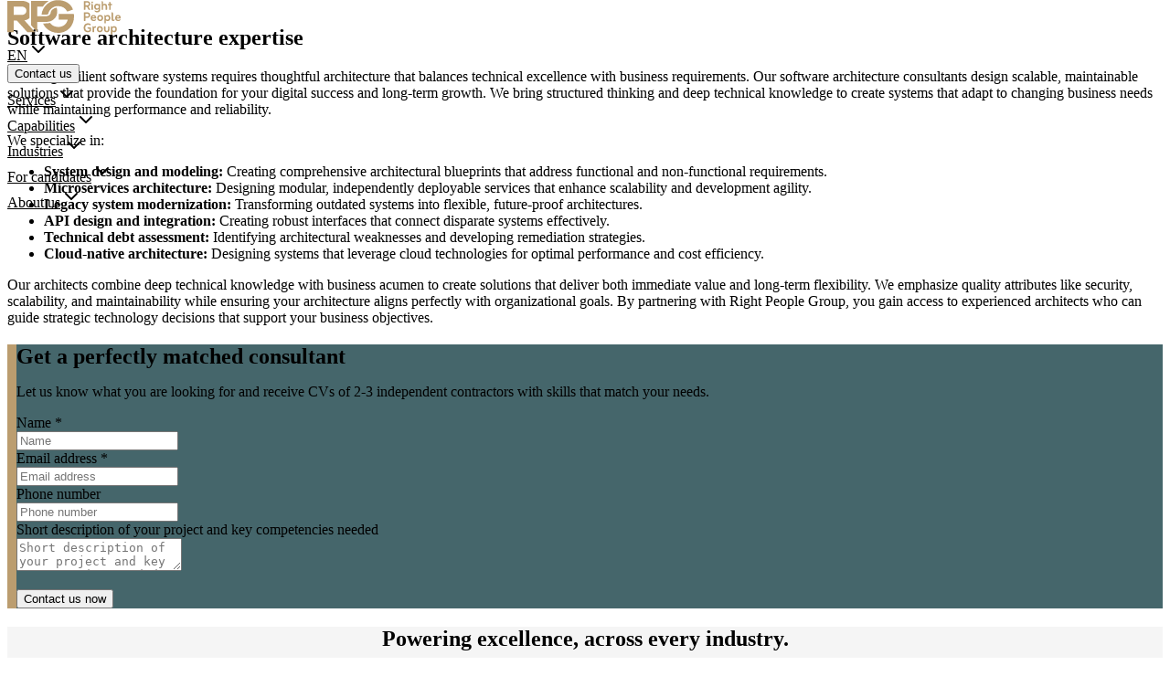

--- FILE ---
content_type: text/html; charset=utf-8
request_url: https://rightpeoplegroup.com/software-architecture
body_size: 41351
content:
<!DOCTYPE html><html lang="en"><head><meta charSet="utf-8" data-next-head=""/><meta name="viewport" content="minimum-scale=1, initial-scale=1, width=device-width, user-scalable=no" data-next-head=""/><link rel="shortcut icon" href="/favicon.ico" data-next-head=""/><title data-next-head="">Software Architect on a flexible contract basis - Receive CV now | Right People Group</title><meta name="description" content="We provide software architecture services to design and implement scalable, custom solutions that align with your business objectives and technical requirements." data-next-head=""/><meta property="og:title" content="Software Architect on a flexible contract basis - Receive CV now" data-next-head=""/><meta property="og:description" content="We provide software architecture services to design and implement scalable, custom solutions that align with your business objectives and technical requirements." data-next-head=""/><link rel="canonical" href="https://rightpeoplegroup.com/software-architecture" data-next-head=""/><meta property="og:url" content="https://rightpeoplegroup.com/software-architecture" data-next-head=""/><link rel="preload" as="image" imageSrcSet="/_next/image?url=https%3A%2F%2Fres.cloudinary.com%2Fduonnzqzi%2Fimage%2Fupload%2Fc_limit%2Cq_auto%3Agood%2Ch_400%2Cw_1920%2Fv1742291022%2Fhero_58cd7f653a.png&amp;w=640&amp;q=90 640w, /_next/image?url=https%3A%2F%2Fres.cloudinary.com%2Fduonnzqzi%2Fimage%2Fupload%2Fc_limit%2Cq_auto%3Agood%2Ch_400%2Cw_1920%2Fv1742291022%2Fhero_58cd7f653a.png&amp;w=750&amp;q=90 750w, /_next/image?url=https%3A%2F%2Fres.cloudinary.com%2Fduonnzqzi%2Fimage%2Fupload%2Fc_limit%2Cq_auto%3Agood%2Ch_400%2Cw_1920%2Fv1742291022%2Fhero_58cd7f653a.png&amp;w=828&amp;q=90 828w, /_next/image?url=https%3A%2F%2Fres.cloudinary.com%2Fduonnzqzi%2Fimage%2Fupload%2Fc_limit%2Cq_auto%3Agood%2Ch_400%2Cw_1920%2Fv1742291022%2Fhero_58cd7f653a.png&amp;w=1080&amp;q=90 1080w, /_next/image?url=https%3A%2F%2Fres.cloudinary.com%2Fduonnzqzi%2Fimage%2Fupload%2Fc_limit%2Cq_auto%3Agood%2Ch_400%2Cw_1920%2Fv1742291022%2Fhero_58cd7f653a.png&amp;w=1200&amp;q=90 1200w, /_next/image?url=https%3A%2F%2Fres.cloudinary.com%2Fduonnzqzi%2Fimage%2Fupload%2Fc_limit%2Cq_auto%3Agood%2Ch_400%2Cw_1920%2Fv1742291022%2Fhero_58cd7f653a.png&amp;w=1920&amp;q=90 1920w, /_next/image?url=https%3A%2F%2Fres.cloudinary.com%2Fduonnzqzi%2Fimage%2Fupload%2Fc_limit%2Cq_auto%3Agood%2Ch_400%2Cw_1920%2Fv1742291022%2Fhero_58cd7f653a.png&amp;w=2048&amp;q=90 2048w, /_next/image?url=https%3A%2F%2Fres.cloudinary.com%2Fduonnzqzi%2Fimage%2Fupload%2Fc_limit%2Cq_auto%3Agood%2Ch_400%2Cw_1920%2Fv1742291022%2Fhero_58cd7f653a.png&amp;w=3840&amp;q=90 3840w" imageSizes="100vw" data-next-head=""/><script data-mantine-script="true">try {
  var _colorScheme = window.localStorage.getItem("mantine-color-scheme-value");
  var colorScheme = _colorScheme === "light" || _colorScheme === "dark" || _colorScheme === "auto" ? _colorScheme : "light";
  var computedColorScheme = colorScheme !== "auto" ? colorScheme : window.matchMedia("(prefers-color-scheme: dark)").matches ? "dark" : "light";
  document.documentElement.setAttribute("data-mantine-color-scheme", computedColorScheme);
} catch (e) {}
</script><script id="gtag-consent" data-nscript="beforeInteractive">
              window.dataLayer = window.dataLayer || [];
              function gtag(){dataLayer.push(arguments);}
              gtag('consent', 'default', {
                'ad_storage': 'denied',
                'analytics_storage': 'denied',
                'ad_user_data': 'denied',
                'ad_personalization': 'denied',
                'functionality_storage': 'denied',
                'personalization_storage': 'denied',
                'security_storage': 'granted'
              });
            </script><link rel="preload" href="/_next/static/css/5a59f59e05f5f5d9.css" as="style"/><link rel="stylesheet" href="/_next/static/css/5a59f59e05f5f5d9.css" data-n-g=""/><link rel="preload" href="/_next/static/css/b177d4de1135b694.css" as="style"/><link rel="stylesheet" href="/_next/static/css/b177d4de1135b694.css" data-n-p=""/><link rel="preload" href="/_next/static/css/19aadec32fec7cdf.css" as="style"/><link rel="stylesheet" href="/_next/static/css/19aadec32fec7cdf.css"/><link rel="preload" href="/_next/static/css/67e311c42c8fc846.css" as="style"/><link rel="stylesheet" href="/_next/static/css/67e311c42c8fc846.css"/><noscript data-n-css=""></noscript><script defer="" nomodule="" src="/_next/static/chunks/polyfills-42372ed130431b0a.js"></script><script src="https://web.cmp.usercentrics.eu/modules/autoblocker.js" defer="" data-nscript="beforeInteractive"></script><script id="usercentrics-cmp" src="https://web.cmp.usercentrics.eu/ui/loader.js" data-settings-id="pSZ907_CRWAjKu" async="" defer="" data-nscript="beforeInteractive"></script><script defer="" src="/_next/static/chunks/494-41c7f4d7407c6688.js"></script><script defer="" src="/_next/static/chunks/988-c45eff0e6755938c.js"></script><script defer="" src="/_next/static/chunks/929-9f2b12593c9ca017.js"></script><script defer="" src="/_next/static/chunks/281.02dbc7abfc9db20d.js"></script><script defer="" src="/_next/static/chunks/692-41e8eb9c71025d9e.js"></script><script defer="" src="/_next/static/chunks/208-16f6da911f62ccbb.js"></script><script defer="" src="/_next/static/chunks/407.a6d6e46073971861.js"></script><script src="/_next/static/chunks/webpack-47531e88d92c78d3.js" defer=""></script><script src="/_next/static/chunks/framework-a6e0b7e30f98059a.js" defer=""></script><script src="/_next/static/chunks/main-af72749bd2d10111.js" defer=""></script><script src="/_next/static/chunks/pages/_app-c1c9d8a6598bf568.js" defer=""></script><script src="/_next/static/chunks/07c2d338-5c140a0ddd9d0040.js" defer=""></script><script src="/_next/static/chunks/964-fbcc846c2956fb4c.js" defer=""></script><script src="/_next/static/chunks/512-785c770998600471.js" defer=""></script><script src="/_next/static/chunks/pages/%5B...pages%5D-7049fb30439e5af6.js" defer=""></script><script src="/_next/static/f6G2IB6C6WQnZ8PGhTwvx/_buildManifest.js" defer=""></script><script src="/_next/static/f6G2IB6C6WQnZ8PGhTwvx/_ssgManifest.js" defer=""></script><style id="__jsx-511d9ab165a17453">@keyframes scroll{0%{transform:translatex(0)}100%{transform:translatex(-50%)}}.logo-scroll:hover{animation-play-state:paused}</style></head><body><div id="__next"><style data-mantine-styles="true">:root{--mantine-font-family: Lato, -apple-system, BlinkMacSystemFont, Segoe UI, Roboto, Helvetica, Arial, sans-serif;--mantine-font-family-headings: Libre Baskerville, Georgia, Times, Times New Roman, serif;--mantine-radius-default: calc(1rem * var(--mantine-scale));--mantine-primary-color-filled: var(--mantine-color-rpgGreen-filled);--mantine-primary-color-filled-hover: var(--mantine-color-rpgGreen-filled-hover);--mantine-primary-color-light: var(--mantine-color-rpgGreen-light);--mantine-primary-color-light-hover: var(--mantine-color-rpgGreen-light-hover);--mantine-primary-color-light-color: var(--mantine-color-rpgGreen-light-color);--mantine-primary-color-0: var(--mantine-color-rpgGreen-0);--mantine-primary-color-1: var(--mantine-color-rpgGreen-1);--mantine-primary-color-2: var(--mantine-color-rpgGreen-2);--mantine-primary-color-3: var(--mantine-color-rpgGreen-3);--mantine-primary-color-4: var(--mantine-color-rpgGreen-4);--mantine-primary-color-5: var(--mantine-color-rpgGreen-5);--mantine-primary-color-6: var(--mantine-color-rpgGreen-6);--mantine-primary-color-7: var(--mantine-color-rpgGreen-7);--mantine-primary-color-8: var(--mantine-color-rpgGreen-8);--mantine-primary-color-9: var(--mantine-color-rpgGreen-9);--mantine-color-onsiter-0: #E5FFF8;--mantine-color-onsiter-1: #D0FFF1;--mantine-color-onsiter-2: #A0FEE2;--mantine-color-onsiter-3: #00C98F;--mantine-color-onsiter-4: #00C98F;--mantine-color-onsiter-5: #00C98F;--mantine-color-onsiter-6: #00C98F;--mantine-color-onsiter-7: #1BE3A2;--mantine-color-onsiter-8: #00C98F;--mantine-color-onsiter-9: #00AE79;--mantine-color-rpgGold-0: #BB9D6F;--mantine-color-rpgGold-1: #BB9D6F;--mantine-color-rpgGold-2: #BB9D6F;--mantine-color-rpgGold-3: #BB9D6F;--mantine-color-rpgGold-4: #BB9D6F;--mantine-color-rpgGold-5: #BB9D6F;--mantine-color-rpgGold-6: #BB9D6F;--mantine-color-rpgGold-7: #9c7b4a;--mantine-color-rpgGold-8: #9c7b4a;--mantine-color-rpgGold-9: #9c7b4a;--mantine-color-rpgGreen-0: #577478;--mantine-color-rpgGreen-1: #577478;--mantine-color-rpgGreen-2: #577478;--mantine-color-rpgGreen-3: #577478;--mantine-color-rpgGreen-4: #577478;--mantine-color-rpgGreen-5: #45666B;--mantine-color-rpgGreen-6: #45666B;--mantine-color-rpgGreen-7: #45666B;--mantine-color-rpgGreen-8: #45666B;--mantine-color-rpgGreen-9: #45666B;--mantine-color-rpgGrey-0: #F5F5F5;--mantine-color-rpgGrey-1: #F5F5F5;--mantine-color-rpgGrey-2: #F5F5F5;--mantine-color-rpgGrey-3: #F5F5F5;--mantine-color-rpgGrey-4: #F5F5F5;--mantine-color-rpgGrey-5: #F5F5F5;--mantine-color-rpgGrey-6: #F5F5F5;--mantine-color-rpgGrey-7: #F5F5F5;--mantine-color-rpgGrey-8: #F5F5F5;--mantine-color-rpgGrey-9: #F5F5F5;--mantine-color-rpgGlue-0: #E5FFF8;--mantine-color-rpgGlue-1: #D0FFF1;--mantine-color-rpgGlue-2: #A0FEE2;--mantine-color-rpgGlue-3: #00C98F;--mantine-color-rpgGlue-4: #00C98F;--mantine-color-rpgGlue-5: #00C98F;--mantine-color-rpgGlue-6: #00C98F;--mantine-color-rpgGlue-7: #1BE3A2;--mantine-color-rpgGlue-8: #00C98F;--mantine-color-rpgGlue-9: #00AE79;}:root[data-mantine-color-scheme="dark"]{--mantine-color-anchor: var(--mantine-color-rpgGreen-4);--mantine-color-onsiter-text: var(--mantine-color-onsiter-4);--mantine-color-onsiter-filled: var(--mantine-color-onsiter-8);--mantine-color-onsiter-filled-hover: var(--mantine-color-onsiter-9);--mantine-color-onsiter-light: rgba(0, 201, 143, 0.15);--mantine-color-onsiter-light-hover: rgba(0, 201, 143, 0.2);--mantine-color-onsiter-light-color: var(--mantine-color-onsiter-3);--mantine-color-onsiter-outline: var(--mantine-color-onsiter-4);--mantine-color-onsiter-outline-hover: rgba(0, 201, 143, 0.05);--mantine-color-rpgGold-text: var(--mantine-color-rpgGold-4);--mantine-color-rpgGold-filled: var(--mantine-color-rpgGold-8);--mantine-color-rpgGold-filled-hover: var(--mantine-color-rpgGold-9);--mantine-color-rpgGold-light: rgba(187, 157, 111, 0.15);--mantine-color-rpgGold-light-hover: rgba(187, 157, 111, 0.2);--mantine-color-rpgGold-light-color: var(--mantine-color-rpgGold-3);--mantine-color-rpgGold-outline: var(--mantine-color-rpgGold-4);--mantine-color-rpgGold-outline-hover: rgba(187, 157, 111, 0.05);--mantine-color-rpgGreen-text: var(--mantine-color-rpgGreen-4);--mantine-color-rpgGreen-filled: var(--mantine-color-rpgGreen-8);--mantine-color-rpgGreen-filled-hover: var(--mantine-color-rpgGreen-9);--mantine-color-rpgGreen-light: rgba(69, 102, 107, 0.15);--mantine-color-rpgGreen-light-hover: rgba(69, 102, 107, 0.2);--mantine-color-rpgGreen-light-color: var(--mantine-color-rpgGreen-3);--mantine-color-rpgGreen-outline: var(--mantine-color-rpgGreen-4);--mantine-color-rpgGreen-outline-hover: rgba(87, 116, 120, 0.05);--mantine-color-rpgGrey-text: var(--mantine-color-rpgGrey-4);--mantine-color-rpgGrey-filled: var(--mantine-color-rpgGrey-8);--mantine-color-rpgGrey-filled-hover: var(--mantine-color-rpgGrey-9);--mantine-color-rpgGrey-light: rgba(245, 245, 245, 0.15);--mantine-color-rpgGrey-light-hover: rgba(245, 245, 245, 0.2);--mantine-color-rpgGrey-light-color: var(--mantine-color-rpgGrey-3);--mantine-color-rpgGrey-outline: var(--mantine-color-rpgGrey-4);--mantine-color-rpgGrey-outline-hover: rgba(245, 245, 245, 0.05);--mantine-color-rpgGlue-text: var(--mantine-color-rpgGlue-4);--mantine-color-rpgGlue-filled: var(--mantine-color-rpgGlue-8);--mantine-color-rpgGlue-filled-hover: var(--mantine-color-rpgGlue-9);--mantine-color-rpgGlue-light: rgba(0, 201, 143, 0.15);--mantine-color-rpgGlue-light-hover: rgba(0, 201, 143, 0.2);--mantine-color-rpgGlue-light-color: var(--mantine-color-rpgGlue-3);--mantine-color-rpgGlue-outline: var(--mantine-color-rpgGlue-4);--mantine-color-rpgGlue-outline-hover: rgba(0, 201, 143, 0.05);}:root[data-mantine-color-scheme="light"]{--mantine-color-anchor: var(--mantine-color-rpgGreen-6);--mantine-color-onsiter-text: var(--mantine-color-onsiter-filled);--mantine-color-onsiter-filled: var(--mantine-color-onsiter-6);--mantine-color-onsiter-filled-hover: var(--mantine-color-onsiter-7);--mantine-color-onsiter-light: rgba(0, 201, 143, 0.1);--mantine-color-onsiter-light-hover: rgba(0, 201, 143, 0.12);--mantine-color-onsiter-light-color: var(--mantine-color-onsiter-6);--mantine-color-onsiter-outline: var(--mantine-color-onsiter-6);--mantine-color-onsiter-outline-hover: rgba(0, 201, 143, 0.05);--mantine-color-rpgGold-text: var(--mantine-color-rpgGold-filled);--mantine-color-rpgGold-filled: var(--mantine-color-rpgGold-6);--mantine-color-rpgGold-filled-hover: var(--mantine-color-rpgGold-7);--mantine-color-rpgGold-light: rgba(187, 157, 111, 0.1);--mantine-color-rpgGold-light-hover: rgba(187, 157, 111, 0.12);--mantine-color-rpgGold-light-color: var(--mantine-color-rpgGold-6);--mantine-color-rpgGold-outline: var(--mantine-color-rpgGold-6);--mantine-color-rpgGold-outline-hover: rgba(187, 157, 111, 0.05);--mantine-color-rpgGreen-text: var(--mantine-color-rpgGreen-filled);--mantine-color-rpgGreen-filled: var(--mantine-color-rpgGreen-6);--mantine-color-rpgGreen-filled-hover: var(--mantine-color-rpgGreen-7);--mantine-color-rpgGreen-light: rgba(69, 102, 107, 0.1);--mantine-color-rpgGreen-light-hover: rgba(69, 102, 107, 0.12);--mantine-color-rpgGreen-light-color: var(--mantine-color-rpgGreen-6);--mantine-color-rpgGreen-outline: var(--mantine-color-rpgGreen-6);--mantine-color-rpgGreen-outline-hover: rgba(69, 102, 107, 0.05);--mantine-color-rpgGrey-text: var(--mantine-color-rpgGrey-filled);--mantine-color-rpgGrey-filled: var(--mantine-color-rpgGrey-6);--mantine-color-rpgGrey-filled-hover: var(--mantine-color-rpgGrey-7);--mantine-color-rpgGrey-light: rgba(245, 245, 245, 0.1);--mantine-color-rpgGrey-light-hover: rgba(245, 245, 245, 0.12);--mantine-color-rpgGrey-light-color: var(--mantine-color-rpgGrey-6);--mantine-color-rpgGrey-outline: var(--mantine-color-rpgGrey-6);--mantine-color-rpgGrey-outline-hover: rgba(245, 245, 245, 0.05);--mantine-color-rpgGlue-text: var(--mantine-color-rpgGlue-filled);--mantine-color-rpgGlue-filled: var(--mantine-color-rpgGlue-6);--mantine-color-rpgGlue-filled-hover: var(--mantine-color-rpgGlue-7);--mantine-color-rpgGlue-light: rgba(0, 201, 143, 0.1);--mantine-color-rpgGlue-light-hover: rgba(0, 201, 143, 0.12);--mantine-color-rpgGlue-light-color: var(--mantine-color-rpgGlue-6);--mantine-color-rpgGlue-outline: var(--mantine-color-rpgGlue-6);--mantine-color-rpgGlue-outline-hover: rgba(0, 201, 143, 0.05);}</style><style data-mantine-styles="classes">@media (max-width: 35.99375em) {.mantine-visible-from-xs {display: none !important;}}@media (min-width: 36em) {.mantine-hidden-from-xs {display: none !important;}}@media (max-width: 47.99375em) {.mantine-visible-from-sm {display: none !important;}}@media (min-width: 48em) {.mantine-hidden-from-sm {display: none !important;}}@media (max-width: 61.99375em) {.mantine-visible-from-md {display: none !important;}}@media (min-width: 62em) {.mantine-hidden-from-md {display: none !important;}}@media (max-width: 74.99375em) {.mantine-visible-from-lg {display: none !important;}}@media (min-width: 75em) {.mantine-hidden-from-lg {display: none !important;}}@media (max-width: 87.99375em) {.mantine-visible-from-xl {display: none !important;}}@media (min-width: 88em) {.mantine-hidden-from-xl {display: none !important;}}</style><div style="position:fixed;top:0;width:100%;z-index:100;height:calc(3.125rem * var(--mantine-scale))" class="mantine-visible-from-sm"><div class="Header_headerTop__D2R30"><header class="HeaderMegaMenu_header__1myHE"><div style="--group-gap:var(--mantine-spacing-md);--group-align:center;--group-justify:space-between;--group-wrap:wrap;padding-inline:var(--mantine-spacing-xl)" class="m_4081bf90 mantine-Group-root mantine-visible-from-sm"><div class="mantine-visible-from-sm"><div class="mantine-visible-from-xl"><a style="font-weight:400;letter-spacing:0" class="mantine-focus-auto m_849cf0da m_b6d8b162 mantine-Text-root mantine-Anchor-root" data-underline="hover" rel="" target="_self" href="/"><div style="--ar-ratio:3.263157894736842;max-width:calc(7.75rem * var(--mantine-scale))" class="m_71ac47fc mantine-AspectRatio-root"><img alt="Logo Right People Group" loading="lazy" width="124" height="38" decoding="async" data-nimg="1" class="m_9e117634 mantine-Image-root" style="color:transparent" src="/img/logo-main.svg"/></div></a></div><div style="--group-gap:var(--mantine-spacing-md);--group-align:center;--group-justify:space-between;--group-wrap:wrap" class="m_4081bf90 mantine-Group-root mantine-hidden-from-xl"><div><a style="font-weight:400;letter-spacing:0" class="mantine-focus-auto m_849cf0da m_b6d8b162 mantine-Text-root mantine-Anchor-root" data-underline="hover" rel="" target="_self" href="/"><div style="--ar-ratio:3.263157894736842;max-width:calc(7.75rem * var(--mantine-scale))" class="m_71ac47fc mantine-AspectRatio-root"><img alt="Logo Right People Group" loading="lazy" width="124" height="38" decoding="async" data-nimg="1" class="m_9e117634 mantine-Image-root" style="color:transparent" src="/img/logo-main.svg"/></div></a></div><div style="--group-gap:var(--mantine-spacing-md);--group-align:center;--group-justify:flex-start;--group-wrap:wrap" class="m_4081bf90 mantine-Group-root"><div style="--group-gap:var(--mantine-spacing-md);--group-align:center;--group-justify:space-between;--group-wrap:wrap" class="m_4081bf90 mantine-Group-root"><div style="--group-gap:0rem;--group-align:center;--group-justify:flex-start;--group-wrap:wrap;height:100%" class="m_4081bf90 mantine-Group-root"><style data-mantine-styles="inline">.__m__-Rnnbddbaramm{color:var(--mantine-color-black);}@media(min-width: 62em){.__m__-Rnnbddbaramm{color:var(--mantine-color-white);}}</style><a style="font-weight:400;letter-spacing:0" class="mantine-focus-auto m_849cf0da HeaderMegaMenu_link__MW3wR m_b6d8b162 mantine-Text-root mantine-Anchor-root __m__-Rnnbddbaramm" data-underline="hover" aria-haspopup="menu" aria-expanded="false" aria-controls="mantine-R1nbddbaramm-dropdown" id="mantine-R1nbddbaramm-target" href="/software-architecture#"><div class="m_4451eb3a mantine-Center-root" data-inline="true"><span style="margin-right:calc(0.3125rem * var(--mantine-scale))" class="">EN</span><svg xmlns="http://www.w3.org/2000/svg" width="24" height="24" viewBox="0 0 24 24" fill="none" stroke="currentColor" stroke-width="2" stroke-linecap="round" stroke-linejoin="round" class="tabler-icon tabler-icon-chevron-down" style="width:calc(1rem * var(--mantine-scale));height:calc(1rem * var(--mantine-scale))"><path d="M6 9l6 6l6 -6"></path></svg></div></a><div style="--popover-radius:var(--mantine-radius-md);--popover-shadow:var(--mantine-shadow-md);display:none;z-index:300;top:0;left:0;width:max-content;overflow:hidden;border-radius:0" class="m_38a85659 mantine-Menu-dropdown m_dc9b7c9f" aria-labelledby="mantine-R1nbddbaramm-target" id="mantine-R1nbddbaramm-dropdown" role="menu" tabindex="-1" aria-orientation="vertical" data-menu-dropdown="true" data-position="bottom"><div tabindex="-1" data-autofocus="true" data-mantine-stop-propagation="true" style="outline:0"></div><style data-mantine-styles="inline">.__m__-R4r7nbddbaramm{--sg-spacing-x:0rem;--sg-spacing-y:0rem;--sg-cols:1;}</style><div class="m_2415a157 mantine-SimpleGrid-root __m__-R4r7nbddbaramm"><button class="mantine-focus-auto m_99ac2aa1 mantine-Menu-item HeaderMegaMenu_subLink__Gm_qQ m_87cf2631 mantine-UnstyledButton-root" type="button" tabindex="-1" role="menuitem" data-menu-item="true" data-mantine-stop-propagation="true"><div class="m_5476e0d3 mantine-Menu-itemLabel"><div style="--group-gap:var(--mantine-spacing-md);--group-align:center;--group-justify:flex-start;--group-wrap:nowrap" class="m_4081bf90 mantine-Group-root"><a style="--text-fz:var(--mantine-font-size-md);--text-lh:var(--mantine-line-height-md);font-weight:600;letter-spacing:0" class="mantine-focus-auto m_849cf0da m_b6d8b162 mantine-Text-root mantine-Anchor-root" data-size="md" data-underline="never" rel="" target="_self" href="/da/softwarearkitekt"><div style="--group-gap:var(--mantine-spacing-xs);--group-align:center;--group-justify:flex-start;--group-wrap:wrap" class="m_4081bf90 mantine-Group-root"><img alt="da flag" loading="lazy" width="22" height="16" decoding="async" data-nimg="1" style="color:transparent" src="/img/flags/da.svg"/> <div class="">Dansk</div></div></a></div></div></button><button class="mantine-focus-auto m_99ac2aa1 mantine-Menu-item HeaderMegaMenu_subLink__Gm_qQ m_87cf2631 mantine-UnstyledButton-root" type="button" tabindex="-1" role="menuitem" data-menu-item="true" data-mantine-stop-propagation="true"><div class="m_5476e0d3 mantine-Menu-itemLabel"><div style="--group-gap:var(--mantine-spacing-md);--group-align:center;--group-justify:flex-start;--group-wrap:nowrap" class="m_4081bf90 mantine-Group-root"><a style="--text-fz:var(--mantine-font-size-md);--text-lh:var(--mantine-line-height-md);font-weight:600;letter-spacing:0" class="mantine-focus-auto m_849cf0da m_b6d8b162 mantine-Text-root mantine-Anchor-root" data-size="md" data-underline="never" rel="" target="_self" href="/sv/softwarearkitekt"><div style="--group-gap:var(--mantine-spacing-xs);--group-align:center;--group-justify:flex-start;--group-wrap:wrap" class="m_4081bf90 mantine-Group-root"><img alt="sv flag" loading="lazy" width="22" height="16" decoding="async" data-nimg="1" style="color:transparent" src="/img/flags/sv.svg"/> <div class="">Svenska</div></div></a></div></div></button><button class="mantine-focus-auto m_99ac2aa1 mantine-Menu-item HeaderMegaMenu_subLink__Gm_qQ m_87cf2631 mantine-UnstyledButton-root" type="button" tabindex="-1" role="menuitem" data-menu-item="true" data-mantine-stop-propagation="true"><div class="m_5476e0d3 mantine-Menu-itemLabel"><div style="--group-gap:var(--mantine-spacing-md);--group-align:center;--group-justify:flex-start;--group-wrap:nowrap" class="m_4081bf90 mantine-Group-root"><a style="--text-fz:var(--mantine-font-size-md);--text-lh:var(--mantine-line-height-md);font-weight:600;letter-spacing:0" class="mantine-focus-auto m_849cf0da m_b6d8b162 mantine-Text-root mantine-Anchor-root" data-size="md" data-underline="never" rel="" target="_self" href="/de/softwarearchitekt"><div style="--group-gap:var(--mantine-spacing-xs);--group-align:center;--group-justify:flex-start;--group-wrap:wrap" class="m_4081bf90 mantine-Group-root"><img alt="de flag" loading="lazy" width="22" height="16" decoding="async" data-nimg="1" style="color:transparent" src="/img/flags/de.svg"/> <div class="">Deutsch</div></div></a></div></div></button><button class="mantine-focus-auto m_99ac2aa1 mantine-Menu-item HeaderMegaMenu_subLink__Gm_qQ m_87cf2631 mantine-UnstyledButton-root" type="button" tabindex="-1" role="menuitem" data-menu-item="true" data-mantine-stop-propagation="true"><div class="m_5476e0d3 mantine-Menu-itemLabel"><div style="--group-gap:var(--mantine-spacing-md);--group-align:center;--group-justify:flex-start;--group-wrap:nowrap" class="m_4081bf90 mantine-Group-root"><a style="--text-fz:var(--mantine-font-size-md);--text-lh:var(--mantine-line-height-md);font-weight:600;letter-spacing:0" class="mantine-focus-auto m_849cf0da m_b6d8b162 mantine-Text-root mantine-Anchor-root" data-size="md" data-underline="never" rel="" target="_self" href="/pt/arquitetura-de-software"><div style="--group-gap:var(--mantine-spacing-xs);--group-align:center;--group-justify:flex-start;--group-wrap:wrap" class="m_4081bf90 mantine-Group-root"><img alt="pt flag" loading="lazy" width="22" height="16" decoding="async" data-nimg="1" style="color:transparent" src="/img/flags/pt.svg"/> <div class="">Portuguese</div></div></a></div></div></button><button class="mantine-focus-auto m_99ac2aa1 mantine-Menu-item HeaderMegaMenu_subLink__Gm_qQ m_87cf2631 mantine-UnstyledButton-root" type="button" tabindex="-1" role="menuitem" data-menu-item="true" data-mantine-stop-propagation="true"><div class="m_5476e0d3 mantine-Menu-itemLabel"><div style="--group-gap:var(--mantine-spacing-md);--group-align:center;--group-justify:flex-start;--group-wrap:nowrap" class="m_4081bf90 mantine-Group-root"><a style="--text-fz:var(--mantine-font-size-md);--text-lh:var(--mantine-line-height-md);font-weight:600;letter-spacing:0" class="mantine-focus-auto m_849cf0da m_b6d8b162 mantine-Text-root mantine-Anchor-root" data-size="md" data-underline="never" rel="" target="_self" href="/nb/softwarearkitekt"><div style="--group-gap:var(--mantine-spacing-xs);--group-align:center;--group-justify:flex-start;--group-wrap:wrap" class="m_4081bf90 mantine-Group-root"><img alt="nb flag" loading="lazy" width="22" height="16" decoding="async" data-nimg="1" style="color:transparent" src="/img/flags/nb.svg"/> <div class="">Bokmål</div></div></a></div></div></button><button class="mantine-focus-auto m_99ac2aa1 mantine-Menu-item HeaderMegaMenu_subLink__Gm_qQ m_87cf2631 mantine-UnstyledButton-root" type="button" tabindex="-1" role="menuitem" data-menu-item="true" data-mantine-stop-propagation="true"><div class="m_5476e0d3 mantine-Menu-itemLabel"><div style="--group-gap:var(--mantine-spacing-md);--group-align:center;--group-justify:flex-start;--group-wrap:nowrap" class="m_4081bf90 mantine-Group-root"><a style="--text-fz:var(--mantine-font-size-md);--text-lh:var(--mantine-line-height-md);font-weight:600;letter-spacing:0" class="mantine-focus-auto m_849cf0da m_b6d8b162 mantine-Text-root mantine-Anchor-root" data-size="md" data-underline="never" rel="" target="_self" href="/es/arquitectura-de-software"><div style="--group-gap:var(--mantine-spacing-xs);--group-align:center;--group-justify:flex-start;--group-wrap:wrap" class="m_4081bf90 mantine-Group-root"><img alt="es flag" loading="lazy" width="22" height="16" decoding="async" data-nimg="1" style="color:transparent" src="/img/flags/es.svg"/> <div class="">Spanish</div></div></a></div></div></button><button class="mantine-focus-auto m_99ac2aa1 mantine-Menu-item HeaderMegaMenu_subLink__Gm_qQ m_87cf2631 mantine-UnstyledButton-root" type="button" tabindex="-1" role="menuitem" data-menu-item="true" data-mantine-stop-propagation="true"><div class="m_5476e0d3 mantine-Menu-itemLabel"><div style="--group-gap:var(--mantine-spacing-md);--group-align:center;--group-justify:flex-start;--group-wrap:nowrap" class="m_4081bf90 mantine-Group-root"><a style="--text-fz:var(--mantine-font-size-md);--text-lh:var(--mantine-line-height-md);font-weight:600;letter-spacing:0" class="mantine-focus-auto m_849cf0da m_b6d8b162 mantine-Text-root mantine-Anchor-root" data-size="md" data-underline="never" rel="" target="_self" href="/it/progettista-software"><div style="--group-gap:var(--mantine-spacing-xs);--group-align:center;--group-justify:flex-start;--group-wrap:wrap" class="m_4081bf90 mantine-Group-root"><img alt="it flag" loading="lazy" width="22" height="16" decoding="async" data-nimg="1" style="color:transparent" src="/img/flags/it.svg"/> <div class="">Italian</div></div></a></div></div></button><button class="mantine-focus-auto m_99ac2aa1 mantine-Menu-item HeaderMegaMenu_subLink__Gm_qQ m_87cf2631 mantine-UnstyledButton-root" type="button" tabindex="-1" role="menuitem" data-menu-item="true" data-mantine-stop-propagation="true"><div class="m_5476e0d3 mantine-Menu-itemLabel"><div style="--group-gap:var(--mantine-spacing-md);--group-align:center;--group-justify:flex-start;--group-wrap:nowrap" class="m_4081bf90 mantine-Group-root"><a style="--text-fz:var(--mantine-font-size-md);--text-lh:var(--mantine-line-height-md);font-weight:600;letter-spacing:0" class="mantine-focus-auto m_849cf0da m_b6d8b162 mantine-Text-root mantine-Anchor-root" data-size="md" data-underline="never" rel="" target="_self" href="/pl/architektura-oprogramowania"><div style="--group-gap:var(--mantine-spacing-xs);--group-align:center;--group-justify:flex-start;--group-wrap:wrap" class="m_4081bf90 mantine-Group-root"><img alt="pl flag" loading="lazy" width="22" height="16" decoding="async" data-nimg="1" style="color:transparent" src="/img/flags/pl.svg"/> <div class="">Polish</div></div></a></div></div></button><button class="mantine-focus-auto m_99ac2aa1 mantine-Menu-item HeaderMegaMenu_subLink__Gm_qQ m_87cf2631 mantine-UnstyledButton-root" type="button" tabindex="-1" role="menuitem" data-menu-item="true" data-mantine-stop-propagation="true"><div class="m_5476e0d3 mantine-Menu-itemLabel"><div style="--group-gap:var(--mantine-spacing-md);--group-align:center;--group-justify:flex-start;--group-wrap:nowrap" class="m_4081bf90 mantine-Group-root"><a style="--text-fz:var(--mantine-font-size-md);--text-lh:var(--mantine-line-height-md);font-weight:600;letter-spacing:0" class="mantine-focus-auto m_849cf0da m_b6d8b162 mantine-Text-root mantine-Anchor-root" data-size="md" data-underline="never" rel="" target="_self" href="/fr/architecture-software"><div style="--group-gap:var(--mantine-spacing-xs);--group-align:center;--group-justify:flex-start;--group-wrap:wrap" class="m_4081bf90 mantine-Group-root"><img alt="fr flag" loading="lazy" width="22" height="16" decoding="async" data-nimg="1" style="color:transparent" src="/img/flags/fr.svg"/> <div class="">French</div></div></a></div></div></button><button class="mantine-focus-auto m_99ac2aa1 mantine-Menu-item HeaderMegaMenu_subLink__Gm_qQ m_87cf2631 mantine-UnstyledButton-root" type="button" tabindex="-1" role="menuitem" data-menu-item="true" data-mantine-stop-propagation="true"><div class="m_5476e0d3 mantine-Menu-itemLabel"><div style="--group-gap:var(--mantine-spacing-md);--group-align:center;--group-justify:flex-start;--group-wrap:nowrap" class="m_4081bf90 mantine-Group-root"><a style="--text-fz:var(--mantine-font-size-md);--text-lh:var(--mantine-line-height-md);font-weight:600;letter-spacing:0" class="mantine-focus-auto m_849cf0da m_b6d8b162 mantine-Text-root mantine-Anchor-root" data-size="md" data-underline="never" rel="" target="_self" href="/fi/ohjelmistoarkkitehti"><div style="--group-gap:var(--mantine-spacing-xs);--group-align:center;--group-justify:flex-start;--group-wrap:wrap" class="m_4081bf90 mantine-Group-root"><img alt="fi flag" loading="lazy" width="22" height="16" decoding="async" data-nimg="1" style="color:transparent" src="/img/flags/fi.svg"/> <div class="">Finnish</div></div></a></div></div></button><button class="mantine-focus-auto m_99ac2aa1 mantine-Menu-item HeaderMegaMenu_subLink__Gm_qQ m_87cf2631 mantine-UnstyledButton-root" type="button" tabindex="-1" role="menuitem" data-menu-item="true" data-mantine-stop-propagation="true"><div class="m_5476e0d3 mantine-Menu-itemLabel"><div style="--group-gap:var(--mantine-spacing-md);--group-align:center;--group-justify:flex-start;--group-wrap:nowrap" class="m_4081bf90 mantine-Group-root"><a style="--text-fz:var(--mantine-font-size-md);--text-lh:var(--mantine-line-height-md);font-weight:600;letter-spacing:0" class="mantine-focus-auto m_849cf0da m_b6d8b162 mantine-Text-root mantine-Anchor-root" data-size="md" data-underline="never" rel="" target="_self" href="/us/software-architecture"><div style="--group-gap:var(--mantine-spacing-xs);--group-align:center;--group-justify:flex-start;--group-wrap:wrap" class="m_4081bf90 mantine-Group-root"><img alt="us flag" loading="lazy" width="22" height="16" decoding="async" data-nimg="1" style="color:transparent" src="/img/flags/us.svg"/> <div class="">United States</div></div></a></div></div></button><button class="mantine-focus-auto m_99ac2aa1 mantine-Menu-item HeaderMegaMenu_subLink__Gm_qQ m_87cf2631 mantine-UnstyledButton-root" type="button" tabindex="-1" role="menuitem" data-menu-item="true" data-mantine-stop-propagation="true"><div class="m_5476e0d3 mantine-Menu-itemLabel"><div style="--group-gap:var(--mantine-spacing-md);--group-align:center;--group-justify:flex-start;--group-wrap:nowrap" class="m_4081bf90 mantine-Group-root"><a style="--text-fz:var(--mantine-font-size-md);--text-lh:var(--mantine-line-height-md);font-weight:600;letter-spacing:0" class="mantine-focus-auto m_849cf0da m_b6d8b162 mantine-Text-root mantine-Anchor-root" data-size="md" data-underline="never" rel="" target="_self" href="/nl/software-architectuur"><div style="--group-gap:var(--mantine-spacing-xs);--group-align:center;--group-justify:flex-start;--group-wrap:wrap" class="m_4081bf90 mantine-Group-root"><img alt="nl flag" loading="lazy" width="22" height="16" decoding="async" data-nimg="1" style="color:transparent" src="/img/flags/nl.svg"/> <div class="">Dutch</div></div></a></div></div></button></div></div></div></div><a style="font-weight:400;letter-spacing:0" class="mantine-focus-auto m_849cf0da m_b6d8b162 mantine-Text-root mantine-Anchor-root" data-underline="hover" rel="" target="_self" href="/contact"><button style="--button-radius:0rem;--button-bg:var(--mantine-color-rpgGold-filled);--button-hover:var(--mantine-color-rpgGold-filled-hover);--button-color:var(--mantine-color-white);--button-bd:calc(0.0625rem * var(--mantine-scale)) solid transparent;overflow:visible;text-overflow:clip;white-space:normal;color:black" class="mantine-focus-auto mantine-active m_77c9d27d mantine-Button-root m_87cf2631 mantine-UnstyledButton-root" type="button"><span class="m_80f1301b mantine-Button-inner"><span class="m_811560b9 mantine-Button-label">Contact us</span></span></button></a></div></div></div><div style="--group-gap:0rem;--group-align:center;--group-justify:center;--group-wrap:wrap" class="m_4081bf90 mantine-Group-root mantine-visible-from-sm"><div class=""><a style="font-weight:400;letter-spacing:0;color:var(--mantine-color-white)" class="mantine-focus-auto m_849cf0da HeaderMegaMenu_link__MW3wR m_b6d8b162 mantine-Text-root mantine-Anchor-root" data-underline="hover" aria-haspopup="menu" aria-expanded="false" aria-controls="mantine-R2jdaramm-dropdown" id="mantine-R2jdaramm-target" href="/software-architecture#"><div class="m_4451eb3a mantine-Center-root" data-inline="true"><span style="margin-right:calc(0.3125rem * var(--mantine-scale))" class="">Services</span><svg xmlns="http://www.w3.org/2000/svg" width="24" height="24" viewBox="0 0 24 24" fill="none" stroke="currentColor" stroke-width="2" stroke-linecap="round" stroke-linejoin="round" class="tabler-icon tabler-icon-chevron-down" style="width:calc(1rem * var(--mantine-scale));height:calc(1rem * var(--mantine-scale))"><path d="M6 9l6 6l6 -6"></path></svg></div></a><div style="--popover-radius:var(--mantine-radius-md);--popover-shadow:var(--mantine-shadow-md);display:none;z-index:300;top:0;left:0;width:calc(23.4375rem * var(--mantine-scale));overflow:hidden;border-color:transparent;border-width:0;border-radius:0;background:var(--mantine-color-white)" class="m_38a85659 mantine-Menu-dropdown m_dc9b7c9f" aria-labelledby="mantine-R2jdaramm-target" id="mantine-R2jdaramm-dropdown" role="menu" tabindex="-1" aria-orientation="vertical" data-menu-dropdown="true" data-position="bottom"><div tabindex="-1" data-autofocus="true" data-mantine-stop-propagation="true" style="outline:0"></div><style data-mantine-styles="inline">.__m__-Rpmejdaramm{--sg-spacing-x:0rem;--sg-spacing-y:0rem;--sg-cols:1;}</style><div class="m_2415a157 mantine-SimpleGrid-root __m__-Rpmejdaramm"><a class="mantine-focus-auto m_99ac2aa1 mantine-Menu-item m_87cf2631 mantine-UnstyledButton-root" tabindex="0" role="menuitem" data-menu-item="true" data-mantine-stop-propagation="true" href="/services/consultants"><div class="m_5476e0d3 mantine-Menu-itemLabel"><button class="mantine-focus-auto HeaderMegaMenu_subLink__Gm_qQ m_87cf2631 mantine-UnstyledButton-root" type="button"><div style="--group-gap:var(--mantine-spacing-md);--group-align:flex-start;--group-justify:flex-start;--group-wrap:nowrap" class="m_4081bf90 mantine-Group-root"><div><p style="--text-fz:var(--mantine-font-size-sm);--text-lh:var(--mantine-line-height-sm);font-weight:600;letter-spacing:0" class="mantine-focus-auto m_b6d8b162 mantine-Text-root" data-size="sm">IT and business consultants</p><p style="--text-fz:var(--mantine-font-size-xs);--text-lh:var(--mantine-line-height-xs);font-weight:400;letter-spacing:0;color:var(--mantine-color-dimmed)" class="mantine-focus-auto m_b6d8b162 mantine-Text-root" data-size="xs">Highly specialized IT &amp; business consultants</p></div></div></button></div></a><a class="mantine-focus-auto m_99ac2aa1 mantine-Menu-item m_87cf2631 mantine-UnstyledButton-root" tabindex="0" role="menuitem" data-menu-item="true" data-mantine-stop-propagation="true" href="/services/recruitment"><div class="m_5476e0d3 mantine-Menu-itemLabel"><button class="mantine-focus-auto HeaderMegaMenu_subLink__Gm_qQ m_87cf2631 mantine-UnstyledButton-root" type="button"><div style="--group-gap:var(--mantine-spacing-md);--group-align:flex-start;--group-justify:flex-start;--group-wrap:nowrap" class="m_4081bf90 mantine-Group-root"><div><p style="--text-fz:var(--mantine-font-size-sm);--text-lh:var(--mantine-line-height-sm);font-weight:600;letter-spacing:0" class="mantine-focus-auto m_b6d8b162 mantine-Text-root" data-size="sm">Recruitment</p><p style="--text-fz:var(--mantine-font-size-xs);--text-lh:var(--mantine-line-height-xs);font-weight:400;letter-spacing:0;color:var(--mantine-color-dimmed)" class="mantine-focus-auto m_b6d8b162 mantine-Text-root" data-size="xs">Recruitment services for high-end IT specialists &amp; managers</p></div></div></button></div></a><a class="mantine-focus-auto m_99ac2aa1 mantine-Menu-item m_87cf2631 mantine-UnstyledButton-root" tabindex="0" role="menuitem" data-menu-item="true" data-mantine-stop-propagation="true" href="/services/nearshoring"><div class="m_5476e0d3 mantine-Menu-itemLabel"><button class="mantine-focus-auto HeaderMegaMenu_subLink__Gm_qQ m_87cf2631 mantine-UnstyledButton-root" type="button"><div style="--group-gap:var(--mantine-spacing-md);--group-align:flex-start;--group-justify:flex-start;--group-wrap:nowrap" class="m_4081bf90 mantine-Group-root"><div><p style="--text-fz:var(--mantine-font-size-sm);--text-lh:var(--mantine-line-height-sm);font-weight:600;letter-spacing:0" class="mantine-focus-auto m_b6d8b162 mantine-Text-root" data-size="sm">Nearshoring</p><p style="--text-fz:var(--mantine-font-size-xs);--text-lh:var(--mantine-line-height-xs);font-weight:400;letter-spacing:0;color:var(--mantine-color-dimmed)" class="mantine-focus-auto m_b6d8b162 mantine-Text-root" data-size="xs">Skilled IT and business experts from Eastern Europe</p></div></div></button></div></a><a class="mantine-focus-auto m_99ac2aa1 mantine-Menu-item m_87cf2631 mantine-UnstyledButton-root" tabindex="0" role="menuitem" data-menu-item="true" data-mantine-stop-propagation="true" href="/services/try-and-hire"><div class="m_5476e0d3 mantine-Menu-itemLabel"><button class="mantine-focus-auto HeaderMegaMenu_subLink__Gm_qQ m_87cf2631 mantine-UnstyledButton-root" type="button"><div style="--group-gap:var(--mantine-spacing-md);--group-align:flex-start;--group-justify:flex-start;--group-wrap:nowrap" class="m_4081bf90 mantine-Group-root"><div><p style="--text-fz:var(--mantine-font-size-sm);--text-lh:var(--mantine-line-height-sm);font-weight:600;letter-spacing:0" class="mantine-focus-auto m_b6d8b162 mantine-Text-root" data-size="sm">Right Talent</p><p style="--text-fz:var(--mantine-font-size-xs);--text-lh:var(--mantine-line-height-xs);font-weight:400;letter-spacing:0;color:var(--mantine-color-dimmed)" class="mantine-focus-auto m_b6d8b162 mantine-Text-root" data-size="xs">Secure the best young professionals with our try-and-hire services</p></div></div></button></div></a></div></div></div><div class=""><a style="font-weight:400;letter-spacing:0;color:var(--mantine-color-white)" class="mantine-focus-auto m_849cf0da HeaderMegaMenu_link__MW3wR m_b6d8b162 mantine-Text-root mantine-Anchor-root" data-underline="hover" aria-haspopup="menu" aria-expanded="false" aria-controls="mantine-R2ldaramm-dropdown" id="mantine-R2ldaramm-target" href="/software-architecture#"><div class="m_4451eb3a mantine-Center-root" data-inline="true"><span style="margin-right:calc(0.3125rem * var(--mantine-scale))" class="">Capabilities</span><svg xmlns="http://www.w3.org/2000/svg" width="24" height="24" viewBox="0 0 24 24" fill="none" stroke="currentColor" stroke-width="2" stroke-linecap="round" stroke-linejoin="round" class="tabler-icon tabler-icon-chevron-down" style="width:calc(1rem * var(--mantine-scale));height:calc(1rem * var(--mantine-scale))"><path d="M6 9l6 6l6 -6"></path></svg></div></a><div style="--popover-radius:var(--mantine-radius-md);--popover-shadow:var(--mantine-shadow-md);display:none;z-index:300;top:0;left:0;width:calc(70.3125rem * var(--mantine-scale));overflow:hidden;border-color:transparent;border-width:0;border-radius:0;background:var(--mantine-color-white)" class="m_38a85659 mantine-Menu-dropdown m_dc9b7c9f" aria-labelledby="mantine-R2ldaramm-target" id="mantine-R2ldaramm-dropdown" role="menu" tabindex="-1" aria-orientation="vertical" data-menu-dropdown="true" data-position="bottom"><div tabindex="-1" data-autofocus="true" data-mantine-stop-propagation="true" style="outline:0"></div><style data-mantine-styles="inline">.__m__-Rpmeldaramm{--sg-spacing-x:0rem;--sg-spacing-y:0rem;--sg-cols:3;}</style><div class="m_2415a157 mantine-SimpleGrid-root __m__-Rpmeldaramm"><a class="mantine-focus-auto m_99ac2aa1 mantine-Menu-item m_87cf2631 mantine-UnstyledButton-root" tabindex="0" role="menuitem" data-menu-item="true" data-mantine-stop-propagation="true" href="/erp"><div class="m_5476e0d3 mantine-Menu-itemLabel"><button class="mantine-focus-auto HeaderMegaMenu_subLink__Gm_qQ m_87cf2631 mantine-UnstyledButton-root" type="button"><div style="--group-gap:var(--mantine-spacing-md);--group-align:flex-start;--group-justify:flex-start;--group-wrap:nowrap" class="m_4081bf90 mantine-Group-root"><div><p style="--text-fz:var(--mantine-font-size-sm);--text-lh:var(--mantine-line-height-sm);font-weight:600;letter-spacing:0" class="mantine-focus-auto m_b6d8b162 mantine-Text-root" data-size="sm">Enterprise resource planning (ERP)</p><p style="--text-fz:var(--mantine-font-size-xs);--text-lh:var(--mantine-line-height-xs);font-weight:400;letter-spacing:0;color:var(--mantine-color-dimmed)" class="mantine-focus-auto m_b6d8b162 mantine-Text-root" data-size="xs">SAP, Oracle Cloud, Microsoft Dynamics 365...</p></div></div></button></div></a><a class="mantine-focus-auto m_99ac2aa1 mantine-Menu-item m_87cf2631 mantine-UnstyledButton-root" tabindex="0" role="menuitem" data-menu-item="true" data-mantine-stop-propagation="true" href="/crm"><div class="m_5476e0d3 mantine-Menu-itemLabel"><button class="mantine-focus-auto HeaderMegaMenu_subLink__Gm_qQ m_87cf2631 mantine-UnstyledButton-root" type="button"><div style="--group-gap:var(--mantine-spacing-md);--group-align:flex-start;--group-justify:flex-start;--group-wrap:nowrap" class="m_4081bf90 mantine-Group-root"><div><p style="--text-fz:var(--mantine-font-size-sm);--text-lh:var(--mantine-line-height-sm);font-weight:600;letter-spacing:0" class="mantine-focus-auto m_b6d8b162 mantine-Text-root" data-size="sm">Customer relationship management (CRM)</p><p style="--text-fz:var(--mantine-font-size-xs);--text-lh:var(--mantine-line-height-xs);font-weight:400;letter-spacing:0;color:var(--mantine-color-dimmed)" class="mantine-focus-auto m_b6d8b162 mantine-Text-root" data-size="xs">Salesforce, Microsoft Dynamics, Oracle...</p></div></div></button></div></a><a class="mantine-focus-auto m_99ac2aa1 mantine-Menu-item m_87cf2631 mantine-UnstyledButton-root" tabindex="0" role="menuitem" data-menu-item="true" data-mantine-stop-propagation="true" href="/cms"><div class="m_5476e0d3 mantine-Menu-itemLabel"><button class="mantine-focus-auto HeaderMegaMenu_subLink__Gm_qQ m_87cf2631 mantine-UnstyledButton-root" type="button"><div style="--group-gap:var(--mantine-spacing-md);--group-align:flex-start;--group-justify:flex-start;--group-wrap:nowrap" class="m_4081bf90 mantine-Group-root"><div><p style="--text-fz:var(--mantine-font-size-sm);--text-lh:var(--mantine-line-height-sm);font-weight:600;letter-spacing:0" class="mantine-focus-auto m_b6d8b162 mantine-Text-root" data-size="sm">Content management system (CMS)</p><p style="--text-fz:var(--mantine-font-size-xs);--text-lh:var(--mantine-line-height-xs);font-weight:400;letter-spacing:0;color:var(--mantine-color-dimmed)" class="mantine-focus-auto m_b6d8b162 mantine-Text-root" data-size="xs">WordPress, Drupal, Sitecore...</p></div></div></button></div></a><a class="mantine-focus-auto m_99ac2aa1 mantine-Menu-item m_87cf2631 mantine-UnstyledButton-root" tabindex="0" role="menuitem" data-menu-item="true" data-mantine-stop-propagation="true" href="/software"><div class="m_5476e0d3 mantine-Menu-itemLabel"><button class="mantine-focus-auto HeaderMegaMenu_subLink__Gm_qQ m_87cf2631 mantine-UnstyledButton-root" type="button"><div style="--group-gap:var(--mantine-spacing-md);--group-align:flex-start;--group-justify:flex-start;--group-wrap:nowrap" class="m_4081bf90 mantine-Group-root"><div><p style="--text-fz:var(--mantine-font-size-sm);--text-lh:var(--mantine-line-height-sm);font-weight:600;letter-spacing:0" class="mantine-focus-auto m_b6d8b162 mantine-Text-root" data-size="sm">Software development</p><p style="--text-fz:var(--mantine-font-size-xs);--text-lh:var(--mantine-line-height-xs);font-weight:400;letter-spacing:0;color:var(--mantine-color-dimmed)" class="mantine-focus-auto m_b6d8b162 mantine-Text-root" data-size="xs">.NET, Java, C++, Flutter...</p></div></div></button></div></a><a class="mantine-focus-auto m_99ac2aa1 mantine-Menu-item m_87cf2631 mantine-UnstyledButton-root" tabindex="0" role="menuitem" data-menu-item="true" data-mantine-stop-propagation="true" href="/it-support"><div class="m_5476e0d3 mantine-Menu-itemLabel"><button class="mantine-focus-auto HeaderMegaMenu_subLink__Gm_qQ m_87cf2631 mantine-UnstyledButton-root" type="button"><div style="--group-gap:var(--mantine-spacing-md);--group-align:flex-start;--group-justify:flex-start;--group-wrap:nowrap" class="m_4081bf90 mantine-Group-root"><div><p style="--text-fz:var(--mantine-font-size-sm);--text-lh:var(--mantine-line-height-sm);font-weight:600;letter-spacing:0" class="mantine-focus-auto m_b6d8b162 mantine-Text-root" data-size="sm">IT operations and support</p><p style="--text-fz:var(--mantine-font-size-xs);--text-lh:var(--mantine-line-height-xs);font-weight:400;letter-spacing:0;color:var(--mantine-color-dimmed)" class="mantine-focus-auto m_b6d8b162 mantine-Text-root" data-size="xs">ServiceNow, Zendesk, Freshdesk...</p></div></div></button></div></a><a class="mantine-focus-auto m_99ac2aa1 mantine-Menu-item m_87cf2631 mantine-UnstyledButton-root" tabindex="0" role="menuitem" data-menu-item="true" data-mantine-stop-propagation="true" href="/it-infrastructure"><div class="m_5476e0d3 mantine-Menu-itemLabel"><button class="mantine-focus-auto HeaderMegaMenu_subLink__Gm_qQ m_87cf2631 mantine-UnstyledButton-root" type="button"><div style="--group-gap:var(--mantine-spacing-md);--group-align:flex-start;--group-justify:flex-start;--group-wrap:nowrap" class="m_4081bf90 mantine-Group-root"><div><p style="--text-fz:var(--mantine-font-size-sm);--text-lh:var(--mantine-line-height-sm);font-weight:600;letter-spacing:0" class="mantine-focus-auto m_b6d8b162 mantine-Text-root" data-size="sm">IT infrastructure services</p><p style="--text-fz:var(--mantine-font-size-xs);--text-lh:var(--mantine-line-height-xs);font-weight:400;letter-spacing:0;color:var(--mantine-color-dimmed)" class="mantine-focus-auto m_b6d8b162 mantine-Text-root" data-size="xs">Cisco, VMware, HPE...</p></div></div></button></div></a><a class="mantine-focus-auto m_99ac2aa1 mantine-Menu-item m_87cf2631 mantine-UnstyledButton-root" tabindex="0" role="menuitem" data-menu-item="true" data-mantine-stop-propagation="true" href="/qa"><div class="m_5476e0d3 mantine-Menu-itemLabel"><button class="mantine-focus-auto HeaderMegaMenu_subLink__Gm_qQ m_87cf2631 mantine-UnstyledButton-root" type="button"><div style="--group-gap:var(--mantine-spacing-md);--group-align:flex-start;--group-justify:flex-start;--group-wrap:nowrap" class="m_4081bf90 mantine-Group-root"><div><p style="--text-fz:var(--mantine-font-size-sm);--text-lh:var(--mantine-line-height-sm);font-weight:600;letter-spacing:0" class="mantine-focus-auto m_b6d8b162 mantine-Text-root" data-size="sm">Quality assurance and testing</p><p style="--text-fz:var(--mantine-font-size-xs);--text-lh:var(--mantine-line-height-xs);font-weight:400;letter-spacing:0;color:var(--mantine-color-dimmed)" class="mantine-focus-auto m_b6d8b162 mantine-Text-root" data-size="xs">Selenium, TestRail, QTest...</p></div></div></button></div></a><a class="mantine-focus-auto m_99ac2aa1 mantine-Menu-item m_87cf2631 mantine-UnstyledButton-root" tabindex="0" role="menuitem" data-menu-item="true" data-mantine-stop-propagation="true" href="/cybersecurity"><div class="m_5476e0d3 mantine-Menu-itemLabel"><button class="mantine-focus-auto HeaderMegaMenu_subLink__Gm_qQ m_87cf2631 mantine-UnstyledButton-root" type="button"><div style="--group-gap:var(--mantine-spacing-md);--group-align:flex-start;--group-justify:flex-start;--group-wrap:nowrap" class="m_4081bf90 mantine-Group-root"><div><p style="--text-fz:var(--mantine-font-size-sm);--text-lh:var(--mantine-line-height-sm);font-weight:600;letter-spacing:0" class="mantine-focus-auto m_b6d8b162 mantine-Text-root" data-size="sm">Cybersecurity</p><p style="--text-fz:var(--mantine-font-size-xs);--text-lh:var(--mantine-line-height-xs);font-weight:400;letter-spacing:0;color:var(--mantine-color-dimmed)" class="mantine-focus-auto m_b6d8b162 mantine-Text-root" data-size="xs">Penetration testers, ethical hackers, forensics...</p></div></div></button></div></a><a class="mantine-focus-auto m_99ac2aa1 mantine-Menu-item m_87cf2631 mantine-UnstyledButton-root" tabindex="0" role="menuitem" data-menu-item="true" data-mantine-stop-propagation="true" href="/project-management"><div class="m_5476e0d3 mantine-Menu-itemLabel"><button class="mantine-focus-auto HeaderMegaMenu_subLink__Gm_qQ m_87cf2631 mantine-UnstyledButton-root" type="button"><div style="--group-gap:var(--mantine-spacing-md);--group-align:flex-start;--group-justify:flex-start;--group-wrap:nowrap" class="m_4081bf90 mantine-Group-root"><div><p style="--text-fz:var(--mantine-font-size-sm);--text-lh:var(--mantine-line-height-sm);font-weight:600;letter-spacing:0" class="mantine-focus-auto m_b6d8b162 mantine-Text-root" data-size="sm">Project and product management</p><p style="--text-fz:var(--mantine-font-size-xs);--text-lh:var(--mantine-line-height-xs);font-weight:400;letter-spacing:0;color:var(--mantine-color-dimmed)" class="mantine-focus-auto m_b6d8b162 mantine-Text-root" data-size="xs">Scrum, Waterfall, Kanban...</p></div></div></button></div></a><a class="mantine-focus-auto m_99ac2aa1 mantine-Menu-item m_87cf2631 mantine-UnstyledButton-root" tabindex="0" role="menuitem" data-menu-item="true" data-mantine-stop-propagation="true" href="/business"><div class="m_5476e0d3 mantine-Menu-itemLabel"><button class="mantine-focus-auto HeaderMegaMenu_subLink__Gm_qQ m_87cf2631 mantine-UnstyledButton-root" type="button"><div style="--group-gap:var(--mantine-spacing-md);--group-align:flex-start;--group-justify:flex-start;--group-wrap:nowrap" class="m_4081bf90 mantine-Group-root"><div><p style="--text-fz:var(--mantine-font-size-sm);--text-lh:var(--mantine-line-height-sm);font-weight:600;letter-spacing:0" class="mantine-focus-auto m_b6d8b162 mantine-Text-root" data-size="sm">Business consulting and strategy</p><p style="--text-fz:var(--mantine-font-size-xs);--text-lh:var(--mantine-line-height-xs);font-weight:400;letter-spacing:0;color:var(--mantine-color-dimmed)" class="mantine-focus-auto m_b6d8b162 mantine-Text-root" data-size="xs">Strategists, analysts, management...</p></div></div></button></div></a><a class="mantine-focus-auto m_99ac2aa1 mantine-Menu-item m_87cf2631 mantine-UnstyledButton-root" tabindex="0" role="menuitem" data-menu-item="true" data-mantine-stop-propagation="true" href="/finance"><div class="m_5476e0d3 mantine-Menu-itemLabel"><button class="mantine-focus-auto HeaderMegaMenu_subLink__Gm_qQ m_87cf2631 mantine-UnstyledButton-root" type="button"><div style="--group-gap:var(--mantine-spacing-md);--group-align:flex-start;--group-justify:flex-start;--group-wrap:nowrap" class="m_4081bf90 mantine-Group-root"><div><p style="--text-fz:var(--mantine-font-size-sm);--text-lh:var(--mantine-line-height-sm);font-weight:600;letter-spacing:0" class="mantine-focus-auto m_b6d8b162 mantine-Text-root" data-size="sm">Financial management and advisory</p><p style="--text-fz:var(--mantine-font-size-xs);--text-lh:var(--mantine-line-height-xs);font-weight:400;letter-spacing:0;color:var(--mantine-color-dimmed)" class="mantine-focus-auto m_b6d8b162 mantine-Text-root" data-size="xs">Analysts, finance managers, risk managers...</p></div></div></button></div></a><a class="mantine-focus-auto m_99ac2aa1 mantine-Menu-item m_87cf2631 mantine-UnstyledButton-root" tabindex="0" role="menuitem" data-menu-item="true" data-mantine-stop-propagation="true" href="/cloud"><div class="m_5476e0d3 mantine-Menu-itemLabel"><button class="mantine-focus-auto HeaderMegaMenu_subLink__Gm_qQ m_87cf2631 mantine-UnstyledButton-root" type="button"><div style="--group-gap:var(--mantine-spacing-md);--group-align:flex-start;--group-justify:flex-start;--group-wrap:nowrap" class="m_4081bf90 mantine-Group-root"><div><p style="--text-fz:var(--mantine-font-size-sm);--text-lh:var(--mantine-line-height-sm);font-weight:600;letter-spacing:0" class="mantine-focus-auto m_b6d8b162 mantine-Text-root" data-size="sm">Cloud computing</p><p style="--text-fz:var(--mantine-font-size-xs);--text-lh:var(--mantine-line-height-xs);font-weight:400;letter-spacing:0;color:var(--mantine-color-dimmed)" class="mantine-focus-auto m_b6d8b162 mantine-Text-root" data-size="xs">AWS, Azure, Google Cloud...</p></div></div></button></div></a><a class="mantine-focus-auto m_99ac2aa1 mantine-Menu-item m_87cf2631 mantine-UnstyledButton-root" tabindex="0" role="menuitem" data-menu-item="true" data-mantine-stop-propagation="true" href="/data"><div class="m_5476e0d3 mantine-Menu-itemLabel"><button class="mantine-focus-auto HeaderMegaMenu_subLink__Gm_qQ m_87cf2631 mantine-UnstyledButton-root" type="button"><div style="--group-gap:var(--mantine-spacing-md);--group-align:flex-start;--group-justify:flex-start;--group-wrap:nowrap" class="m_4081bf90 mantine-Group-root"><div><p style="--text-fz:var(--mantine-font-size-sm);--text-lh:var(--mantine-line-height-sm);font-weight:600;letter-spacing:0" class="mantine-focus-auto m_b6d8b162 mantine-Text-root" data-size="sm">Data science and analytics</p><p style="--text-fz:var(--mantine-font-size-xs);--text-lh:var(--mantine-line-height-xs);font-weight:400;letter-spacing:0;color:var(--mantine-color-dimmed)" class="mantine-focus-auto m_b6d8b162 mantine-Text-root" data-size="xs">Python, R, SQL...</p></div></div></button></div></a><a class="mantine-focus-auto m_99ac2aa1 mantine-Menu-item m_87cf2631 mantine-UnstyledButton-root" tabindex="0" role="menuitem" data-menu-item="true" data-mantine-stop-propagation="true" href="/ai"><div class="m_5476e0d3 mantine-Menu-itemLabel"><button class="mantine-focus-auto HeaderMegaMenu_subLink__Gm_qQ m_87cf2631 mantine-UnstyledButton-root" type="button"><div style="--group-gap:var(--mantine-spacing-md);--group-align:flex-start;--group-justify:flex-start;--group-wrap:nowrap" class="m_4081bf90 mantine-Group-root"><div><p style="--text-fz:var(--mantine-font-size-sm);--text-lh:var(--mantine-line-height-sm);font-weight:600;letter-spacing:0" class="mantine-focus-auto m_b6d8b162 mantine-Text-root" data-size="sm">AI and machine learning</p><p style="--text-fz:var(--mantine-font-size-xs);--text-lh:var(--mantine-line-height-xs);font-weight:400;letter-spacing:0;color:var(--mantine-color-dimmed)" class="mantine-focus-auto m_b6d8b162 mantine-Text-root" data-size="xs">TensorFlow, PyTorch, Scikit-learn...</p></div></div></button></div></a><a class="mantine-focus-auto m_99ac2aa1 mantine-Menu-item m_87cf2631 mantine-UnstyledButton-root" tabindex="0" role="menuitem" data-menu-item="true" data-mantine-stop-propagation="true" href="/iot"><div class="m_5476e0d3 mantine-Menu-itemLabel"><button class="mantine-focus-auto HeaderMegaMenu_subLink__Gm_qQ m_87cf2631 mantine-UnstyledButton-root" type="button"><div style="--group-gap:var(--mantine-spacing-md);--group-align:flex-start;--group-justify:flex-start;--group-wrap:nowrap" class="m_4081bf90 mantine-Group-root"><div><p style="--text-fz:var(--mantine-font-size-sm);--text-lh:var(--mantine-line-height-sm);font-weight:600;letter-spacing:0" class="mantine-focus-auto m_b6d8b162 mantine-Text-root" data-size="sm">Internet of things (IoT)</p><p style="--text-fz:var(--mantine-font-size-xs);--text-lh:var(--mantine-line-height-xs);font-weight:400;letter-spacing:0;color:var(--mantine-color-dimmed)" class="mantine-focus-auto m_b6d8b162 mantine-Text-root" data-size="xs">Cisco, IBM Watson, Microsoft Azure</p></div></div></button></div></a></div><style data-mantine-styles="inline">.__m__-R19meldaramm{--grid-gutter:var(--mantine-spacing-md);}</style><div style="--grid-justify:center;--grid-align:center" class="HeaderMegaMenu_dropdownFooter__lvUv3 m_410352e9 mantine-Grid-root __m__-R19meldaramm"><div class="m_dee7bd2f mantine-Grid-inner"><style data-mantine-styles="inline">.__m__-R6r9meldaramm{--col-flex-grow:1;--col-flex-basis:0rem;--col-max-width:100%;}</style><div class="m_96bdd299 mantine-Grid-col __m__-R6r9meldaramm"><p style="font-weight:700;letter-spacing:0;color:var(--mantine-color-black);font-size:var(--mantine-font-size-sm)" class="mantine-focus-auto m_b6d8b162 mantine-Text-root">Have a complex project?</p><p style="--text-fz:var(--mantine-font-size-sm);--text-lh:var(--mantine-line-height-sm);font-weight:400;letter-spacing:0;color:var(--mantine-color-dimmed)" class="mantine-focus-auto m_b6d8b162 mantine-Text-root" data-size="sm">If you are working on a complex project and the role you need is not listed, please contact us.</p></div><style data-mantine-styles="inline">.__m__-Rar9meldaramm{--col-flex-grow:auto;--col-flex-basis:auto;--col-width:auto;--col-max-width:unset;}</style><div class="m_96bdd299 mantine-Grid-col __m__-Rar9meldaramm"><div style="align-items:center;justify-content:right;min-height:calc(3.125rem * var(--mantine-scale))" class="m_8bffd616 mantine-Flex-root __m__-Rmqr9meldaramm"><a style="font-weight:400;letter-spacing:0" class="mantine-focus-auto m_849cf0da m_b6d8b162 mantine-Text-root mantine-Anchor-root" data-underline="hover" rel="" target="_self" href="/find-freelance-it-consultant"><button style="--button-radius:0rem;--button-bg:var(--mantine-color-rpgGold-filled);--button-hover:var(--mantine-color-rpgGold-filled-hover);--button-color:var(--mantine-color-white);--button-bd:calc(0.0625rem * var(--mantine-scale)) solid transparent;overflow:visible;text-overflow:clip;white-space:normal;color:black" class="mantine-focus-auto mantine-active m_77c9d27d mantine-Button-root m_87cf2631 mantine-UnstyledButton-root" type="button"><span class="m_80f1301b mantine-Button-inner"><span class="m_811560b9 mantine-Button-label">Contact us</span></span></button></a></div></div></div></div></div></div><div class=""><a style="font-weight:400;letter-spacing:0;color:var(--mantine-color-white)" class="mantine-focus-auto m_849cf0da HeaderMegaMenu_link__MW3wR m_b6d8b162 mantine-Text-root mantine-Anchor-root" data-underline="hover" aria-haspopup="menu" aria-expanded="false" aria-controls="mantine-R2ndaramm-dropdown" id="mantine-R2ndaramm-target" href="/software-architecture#"><div class="m_4451eb3a mantine-Center-root" data-inline="true"><span style="margin-right:calc(0.3125rem * var(--mantine-scale))" class="">Industries</span><svg xmlns="http://www.w3.org/2000/svg" width="24" height="24" viewBox="0 0 24 24" fill="none" stroke="currentColor" stroke-width="2" stroke-linecap="round" stroke-linejoin="round" class="tabler-icon tabler-icon-chevron-down" style="width:calc(1rem * var(--mantine-scale));height:calc(1rem * var(--mantine-scale))"><path d="M6 9l6 6l6 -6"></path></svg></div></a><div style="--popover-radius:var(--mantine-radius-md);--popover-shadow:var(--mantine-shadow-md);display:none;z-index:300;top:0;left:0;width:calc(46.875rem * var(--mantine-scale));overflow:hidden;border-color:transparent;border-width:0;border-radius:0;background:var(--mantine-color-white)" class="m_38a85659 mantine-Menu-dropdown m_dc9b7c9f" aria-labelledby="mantine-R2ndaramm-target" id="mantine-R2ndaramm-dropdown" role="menu" tabindex="-1" aria-orientation="vertical" data-menu-dropdown="true" data-position="bottom"><div tabindex="-1" data-autofocus="true" data-mantine-stop-propagation="true" style="outline:0"></div><style data-mantine-styles="inline">.__m__-Rpmendaramm{--sg-spacing-x:0rem;--sg-spacing-y:0rem;--sg-cols:2;}</style><div class="m_2415a157 mantine-SimpleGrid-root __m__-Rpmendaramm"><a class="mantine-focus-auto m_99ac2aa1 mantine-Menu-item m_87cf2631 mantine-UnstyledButton-root" tabindex="0" role="menuitem" data-menu-item="true" data-mantine-stop-propagation="true" href="/industries/energy"><div class="m_5476e0d3 mantine-Menu-itemLabel"><button class="mantine-focus-auto HeaderMegaMenu_subLink__Gm_qQ m_87cf2631 mantine-UnstyledButton-root" type="button"><div style="--group-gap:var(--mantine-spacing-md);--group-align:flex-start;--group-justify:flex-start;--group-wrap:nowrap" class="m_4081bf90 mantine-Group-root"><div><p style="--text-fz:var(--mantine-font-size-sm);--text-lh:var(--mantine-line-height-sm);font-weight:600;letter-spacing:0" class="mantine-focus-auto m_b6d8b162 mantine-Text-root" data-size="sm">Utilities &amp; energy</p><p style="--text-fz:var(--mantine-font-size-xs);--text-lh:var(--mantine-line-height-xs);font-weight:400;letter-spacing:0;color:var(--mantine-color-dimmed)" class="mantine-focus-auto m_b6d8b162 mantine-Text-root" data-size="xs">Learn more about our energy sector services</p></div></div></button></div></a><a class="mantine-focus-auto m_99ac2aa1 mantine-Menu-item m_87cf2631 mantine-UnstyledButton-root" tabindex="0" role="menuitem" data-menu-item="true" data-mantine-stop-propagation="true" href="/industries/public-administration"><div class="m_5476e0d3 mantine-Menu-itemLabel"><button class="mantine-focus-auto HeaderMegaMenu_subLink__Gm_qQ m_87cf2631 mantine-UnstyledButton-root" type="button"><div style="--group-gap:var(--mantine-spacing-md);--group-align:flex-start;--group-justify:flex-start;--group-wrap:nowrap" class="m_4081bf90 mantine-Group-root"><div><p style="--text-fz:var(--mantine-font-size-sm);--text-lh:var(--mantine-line-height-sm);font-weight:600;letter-spacing:0" class="mantine-focus-auto m_b6d8b162 mantine-Text-root" data-size="sm">Public administration</p><p style="--text-fz:var(--mantine-font-size-xs);--text-lh:var(--mantine-line-height-xs);font-weight:400;letter-spacing:0;color:var(--mantine-color-dimmed)" class="mantine-focus-auto m_b6d8b162 mantine-Text-root" data-size="xs">Learn more about our public sector services</p></div></div></button></div></a><a class="mantine-focus-auto m_99ac2aa1 mantine-Menu-item m_87cf2631 mantine-UnstyledButton-root" tabindex="0" role="menuitem" data-menu-item="true" data-mantine-stop-propagation="true" href="/industries/life-sciences"><div class="m_5476e0d3 mantine-Menu-itemLabel"><button class="mantine-focus-auto HeaderMegaMenu_subLink__Gm_qQ m_87cf2631 mantine-UnstyledButton-root" type="button"><div style="--group-gap:var(--mantine-spacing-md);--group-align:flex-start;--group-justify:flex-start;--group-wrap:nowrap" class="m_4081bf90 mantine-Group-root"><div><p style="--text-fz:var(--mantine-font-size-sm);--text-lh:var(--mantine-line-height-sm);font-weight:600;letter-spacing:0" class="mantine-focus-auto m_b6d8b162 mantine-Text-root" data-size="sm">Life sciences &amp; pharma</p><p style="--text-fz:var(--mantine-font-size-xs);--text-lh:var(--mantine-line-height-xs);font-weight:400;letter-spacing:0;color:var(--mantine-color-dimmed)" class="mantine-focus-auto m_b6d8b162 mantine-Text-root" data-size="xs">Learn more about our life sciences services</p></div></div></button></div></a><a class="mantine-focus-auto m_99ac2aa1 mantine-Menu-item m_87cf2631 mantine-UnstyledButton-root" tabindex="0" role="menuitem" data-menu-item="true" data-mantine-stop-propagation="true" href="/industries/healthcare"><div class="m_5476e0d3 mantine-Menu-itemLabel"><button class="mantine-focus-auto HeaderMegaMenu_subLink__Gm_qQ m_87cf2631 mantine-UnstyledButton-root" type="button"><div style="--group-gap:var(--mantine-spacing-md);--group-align:flex-start;--group-justify:flex-start;--group-wrap:nowrap" class="m_4081bf90 mantine-Group-root"><div><p style="--text-fz:var(--mantine-font-size-sm);--text-lh:var(--mantine-line-height-sm);font-weight:600;letter-spacing:0" class="mantine-focus-auto m_b6d8b162 mantine-Text-root" data-size="sm">Healthcare</p><p style="--text-fz:var(--mantine-font-size-xs);--text-lh:var(--mantine-line-height-xs);font-weight:400;letter-spacing:0;color:var(--mantine-color-dimmed)" class="mantine-focus-auto m_b6d8b162 mantine-Text-root" data-size="xs">Learn more about our healthcare sector services</p></div></div></button></div></a><a class="mantine-focus-auto m_99ac2aa1 mantine-Menu-item m_87cf2631 mantine-UnstyledButton-root" tabindex="0" role="menuitem" data-menu-item="true" data-mantine-stop-propagation="true" href="/industries/finance"><div class="m_5476e0d3 mantine-Menu-itemLabel"><button class="mantine-focus-auto HeaderMegaMenu_subLink__Gm_qQ m_87cf2631 mantine-UnstyledButton-root" type="button"><div style="--group-gap:var(--mantine-spacing-md);--group-align:flex-start;--group-justify:flex-start;--group-wrap:nowrap" class="m_4081bf90 mantine-Group-root"><div><p style="--text-fz:var(--mantine-font-size-sm);--text-lh:var(--mantine-line-height-sm);font-weight:600;letter-spacing:0" class="mantine-focus-auto m_b6d8b162 mantine-Text-root" data-size="sm">Finance &amp; pension</p><p style="--text-fz:var(--mantine-font-size-xs);--text-lh:var(--mantine-line-height-xs);font-weight:400;letter-spacing:0;color:var(--mantine-color-dimmed)" class="mantine-focus-auto m_b6d8b162 mantine-Text-root" data-size="xs">Learn more about our finance sector services</p></div></div></button></div></a><a class="mantine-focus-auto m_99ac2aa1 mantine-Menu-item m_87cf2631 mantine-UnstyledButton-root" tabindex="0" role="menuitem" data-menu-item="true" data-mantine-stop-propagation="true" href="/industries/aerospace"><div class="m_5476e0d3 mantine-Menu-itemLabel"><button class="mantine-focus-auto HeaderMegaMenu_subLink__Gm_qQ m_87cf2631 mantine-UnstyledButton-root" type="button"><div style="--group-gap:var(--mantine-spacing-md);--group-align:flex-start;--group-justify:flex-start;--group-wrap:nowrap" class="m_4081bf90 mantine-Group-root"><div><p style="--text-fz:var(--mantine-font-size-sm);--text-lh:var(--mantine-line-height-sm);font-weight:600;letter-spacing:0" class="mantine-focus-auto m_b6d8b162 mantine-Text-root" data-size="sm">Aerospace &amp; defense</p><p style="--text-fz:var(--mantine-font-size-xs);--text-lh:var(--mantine-line-height-xs);font-weight:400;letter-spacing:0;color:var(--mantine-color-dimmed)" class="mantine-focus-auto m_b6d8b162 mantine-Text-root" data-size="xs">Learn more about our aerospace sector services</p></div></div></button></div></a></div></div></div><div class=""><a style="font-weight:400;letter-spacing:0;color:var(--mantine-color-white)" class="mantine-focus-auto m_849cf0da HeaderMegaMenu_link__MW3wR m_b6d8b162 mantine-Text-root mantine-Anchor-root" data-underline="hover" aria-haspopup="menu" aria-expanded="false" aria-controls="mantine-R2pdaramm-dropdown" id="mantine-R2pdaramm-target" href="/software-architecture#"><div class="m_4451eb3a mantine-Center-root" data-inline="true"><span style="margin-right:calc(0.3125rem * var(--mantine-scale))" class="">For candidates</span><svg xmlns="http://www.w3.org/2000/svg" width="24" height="24" viewBox="0 0 24 24" fill="none" stroke="currentColor" stroke-width="2" stroke-linecap="round" stroke-linejoin="round" class="tabler-icon tabler-icon-chevron-down" style="width:calc(1rem * var(--mantine-scale));height:calc(1rem * var(--mantine-scale))"><path d="M6 9l6 6l6 -6"></path></svg></div></a><div style="--popover-radius:var(--mantine-radius-md);--popover-shadow:var(--mantine-shadow-md);display:none;z-index:300;top:0;left:0;width:calc(23.4375rem * var(--mantine-scale));overflow:hidden;border-color:transparent;border-width:0;border-radius:0;background:var(--mantine-color-white)" class="m_38a85659 mantine-Menu-dropdown m_dc9b7c9f" aria-labelledby="mantine-R2pdaramm-target" id="mantine-R2pdaramm-dropdown" role="menu" tabindex="-1" aria-orientation="vertical" data-menu-dropdown="true" data-position="bottom"><div tabindex="-1" data-autofocus="true" data-mantine-stop-propagation="true" style="outline:0"></div><style data-mantine-styles="inline">.__m__-Rpmepdaramm{--sg-spacing-x:0rem;--sg-spacing-y:0rem;--sg-cols:1;}</style><div class="m_2415a157 mantine-SimpleGrid-root __m__-Rpmepdaramm"><a class="mantine-focus-auto m_99ac2aa1 mantine-Menu-item m_87cf2631 mantine-UnstyledButton-root" tabindex="0" role="menuitem" data-menu-item="true" data-mantine-stop-propagation="true" href="/open-assignments"><div class="m_5476e0d3 mantine-Menu-itemLabel"><button class="mantine-focus-auto HeaderMegaMenu_subLink__Gm_qQ m_87cf2631 mantine-UnstyledButton-root" type="button"><div style="--group-gap:var(--mantine-spacing-md);--group-align:flex-start;--group-justify:flex-start;--group-wrap:nowrap" class="m_4081bf90 mantine-Group-root"><div><p style="--text-fz:var(--mantine-font-size-sm);--text-lh:var(--mantine-line-height-sm);font-weight:600;letter-spacing:0" class="mantine-focus-auto m_b6d8b162 mantine-Text-root" data-size="sm">Open assignments</p><p style="--text-fz:var(--mantine-font-size-xs);--text-lh:var(--mantine-line-height-xs);font-weight:400;letter-spacing:0;color:var(--mantine-color-dimmed)" class="mantine-focus-auto m_b6d8b162 mantine-Text-root" data-size="xs">View all open assignments</p></div></div></button></div></a><a class="mantine-focus-auto m_99ac2aa1 mantine-Menu-item m_87cf2631 mantine-UnstyledButton-root" tabindex="0" role="menuitem" data-menu-item="true" data-mantine-stop-propagation="true" href="/open-positions"><div class="m_5476e0d3 mantine-Menu-itemLabel"><button class="mantine-focus-auto HeaderMegaMenu_subLink__Gm_qQ m_87cf2631 mantine-UnstyledButton-root" type="button"><div style="--group-gap:var(--mantine-spacing-md);--group-align:flex-start;--group-justify:flex-start;--group-wrap:nowrap" class="m_4081bf90 mantine-Group-root"><div><p style="--text-fz:var(--mantine-font-size-sm);--text-lh:var(--mantine-line-height-sm);font-weight:600;letter-spacing:0" class="mantine-focus-auto m_b6d8b162 mantine-Text-root" data-size="sm">Open recruitments</p><p style="--text-fz:var(--mantine-font-size-xs);--text-lh:var(--mantine-line-height-xs);font-weight:400;letter-spacing:0;color:var(--mantine-color-dimmed)" class="mantine-focus-auto m_b6d8b162 mantine-Text-root" data-size="xs">View all open recruitments</p></div></div></button></div></a><a class="mantine-focus-auto m_99ac2aa1 mantine-Menu-item m_87cf2631 mantine-UnstyledButton-root" tabindex="0" role="menuitem" data-menu-item="true" data-mantine-stop-propagation="true" href="/become-a-right-people-group-consultant/it-contract-jobs-by-email"><div class="m_5476e0d3 mantine-Menu-itemLabel"><button class="mantine-focus-auto HeaderMegaMenu_subLink__Gm_qQ m_87cf2631 mantine-UnstyledButton-root" type="button"><div style="--group-gap:var(--mantine-spacing-md);--group-align:flex-start;--group-justify:flex-start;--group-wrap:nowrap" class="m_4081bf90 mantine-Group-root"><div><p style="--text-fz:var(--mantine-font-size-sm);--text-lh:var(--mantine-line-height-sm);font-weight:600;letter-spacing:0" class="mantine-focus-auto m_b6d8b162 mantine-Text-root" data-size="sm">Get projects by email</p><p style="--text-fz:var(--mantine-font-size-xs);--text-lh:var(--mantine-line-height-xs);font-weight:400;letter-spacing:0;color:var(--mantine-color-dimmed)" class="mantine-focus-auto m_b6d8b162 mantine-Text-root" data-size="xs">Join and get notified of relevant assignments</p></div></div></button></div></a></div></div></div><div class=""><a style="font-weight:400;letter-spacing:0;color:var(--mantine-color-white)" class="mantine-focus-auto m_849cf0da HeaderMegaMenu_link__MW3wR m_b6d8b162 mantine-Text-root mantine-Anchor-root" data-underline="hover" aria-haspopup="menu" aria-expanded="false" aria-controls="mantine-R2rdaramm-dropdown" id="mantine-R2rdaramm-target" href="/software-architecture#"><div class="m_4451eb3a mantine-Center-root" data-inline="true"><span style="margin-right:calc(0.3125rem * var(--mantine-scale))" class="">About us</span><svg xmlns="http://www.w3.org/2000/svg" width="24" height="24" viewBox="0 0 24 24" fill="none" stroke="currentColor" stroke-width="2" stroke-linecap="round" stroke-linejoin="round" class="tabler-icon tabler-icon-chevron-down" style="width:calc(1rem * var(--mantine-scale));height:calc(1rem * var(--mantine-scale))"><path d="M6 9l6 6l6 -6"></path></svg></div></a><div style="--popover-radius:var(--mantine-radius-md);--popover-shadow:var(--mantine-shadow-md);display:none;z-index:300;top:0;left:0;width:calc(23.4375rem * var(--mantine-scale));overflow:hidden;border-color:transparent;border-width:0;border-radius:0;background:var(--mantine-color-white)" class="m_38a85659 mantine-Menu-dropdown m_dc9b7c9f" aria-labelledby="mantine-R2rdaramm-target" id="mantine-R2rdaramm-dropdown" role="menu" tabindex="-1" aria-orientation="vertical" data-menu-dropdown="true" data-position="bottom"><div tabindex="-1" data-autofocus="true" data-mantine-stop-propagation="true" style="outline:0"></div><style data-mantine-styles="inline">.__m__-Rpmerdaramm{--sg-spacing-x:0rem;--sg-spacing-y:0rem;--sg-cols:1;}</style><div class="m_2415a157 mantine-SimpleGrid-root __m__-Rpmerdaramm"><a class="mantine-focus-auto m_99ac2aa1 mantine-Menu-item m_87cf2631 mantine-UnstyledButton-root" tabindex="0" role="menuitem" data-menu-item="true" data-mantine-stop-propagation="true" href="/about-us"><div class="m_5476e0d3 mantine-Menu-itemLabel"><button class="mantine-focus-auto HeaderMegaMenu_subLink__Gm_qQ m_87cf2631 mantine-UnstyledButton-root" type="button"><div style="--group-gap:var(--mantine-spacing-md);--group-align:flex-start;--group-justify:flex-start;--group-wrap:nowrap" class="m_4081bf90 mantine-Group-root"><div><p style="--text-fz:var(--mantine-font-size-sm);--text-lh:var(--mantine-line-height-sm);font-weight:600;letter-spacing:0" class="mantine-focus-auto m_b6d8b162 mantine-Text-root" data-size="sm">Our company</p><p style="--text-fz:var(--mantine-font-size-xs);--text-lh:var(--mantine-line-height-xs);font-weight:400;letter-spacing:0;color:var(--mantine-color-dimmed)" class="mantine-focus-auto m_b6d8b162 mantine-Text-root" data-size="xs">Overview of our business and vision</p></div></div></button></div></a><a class="mantine-focus-auto m_99ac2aa1 mantine-Menu-item m_87cf2631 mantine-UnstyledButton-root" tabindex="0" role="menuitem" data-menu-item="true" data-mantine-stop-propagation="true" href="/join-our-team"><div class="m_5476e0d3 mantine-Menu-itemLabel"><button class="mantine-focus-auto HeaderMegaMenu_subLink__Gm_qQ m_87cf2631 mantine-UnstyledButton-root" type="button"><div style="--group-gap:var(--mantine-spacing-md);--group-align:flex-start;--group-justify:flex-start;--group-wrap:nowrap" class="m_4081bf90 mantine-Group-root"><div><p style="--text-fz:var(--mantine-font-size-sm);--text-lh:var(--mantine-line-height-sm);font-weight:600;letter-spacing:0" class="mantine-focus-auto m_b6d8b162 mantine-Text-root" data-size="sm">Careers</p><p style="--text-fz:var(--mantine-font-size-xs);--text-lh:var(--mantine-line-height-xs);font-weight:400;letter-spacing:0;color:var(--mantine-color-dimmed)" class="mantine-focus-auto m_b6d8b162 mantine-Text-root" data-size="xs">Career oppotunities with us</p></div></div></button></div></a><a class="mantine-focus-auto m_99ac2aa1 mantine-Menu-item m_87cf2631 mantine-UnstyledButton-root" tabindex="0" role="menuitem" data-menu-item="true" data-mantine-stop-propagation="true" href="/our-corporate-social-responsibility"><div class="m_5476e0d3 mantine-Menu-itemLabel"><button class="mantine-focus-auto HeaderMegaMenu_subLink__Gm_qQ m_87cf2631 mantine-UnstyledButton-root" type="button"><div style="--group-gap:var(--mantine-spacing-md);--group-align:flex-start;--group-justify:flex-start;--group-wrap:nowrap" class="m_4081bf90 mantine-Group-root"><div><p style="--text-fz:var(--mantine-font-size-sm);--text-lh:var(--mantine-line-height-sm);font-weight:600;letter-spacing:0" class="mantine-focus-auto m_b6d8b162 mantine-Text-root" data-size="sm">ESG</p><p style="--text-fz:var(--mantine-font-size-xs);--text-lh:var(--mantine-line-height-xs);font-weight:400;letter-spacing:0;color:var(--mantine-color-dimmed)" class="mantine-focus-auto m_b6d8b162 mantine-Text-root" data-size="xs">Our corporate social responsibility policies</p></div></div></button></div></a><a class="mantine-focus-auto m_99ac2aa1 mantine-Menu-item m_87cf2631 mantine-UnstyledButton-root" tabindex="0" role="menuitem" data-menu-item="true" data-mantine-stop-propagation="true" href="/blog"><div class="m_5476e0d3 mantine-Menu-itemLabel"><button class="mantine-focus-auto HeaderMegaMenu_subLink__Gm_qQ m_87cf2631 mantine-UnstyledButton-root" type="button"><div style="--group-gap:var(--mantine-spacing-md);--group-align:flex-start;--group-justify:flex-start;--group-wrap:nowrap" class="m_4081bf90 mantine-Group-root"><div><p style="--text-fz:var(--mantine-font-size-sm);--text-lh:var(--mantine-line-height-sm);font-weight:600;letter-spacing:0" class="mantine-focus-auto m_b6d8b162 mantine-Text-root" data-size="sm">Blog</p><p style="--text-fz:var(--mantine-font-size-xs);--text-lh:var(--mantine-line-height-xs);font-weight:400;letter-spacing:0;color:var(--mantine-color-dimmed)" class="mantine-focus-auto m_b6d8b162 mantine-Text-root" data-size="xs">Insights, updates, and industry news</p></div></div></button></div></a></div></div></div></div><div style="--group-gap:var(--mantine-spacing-md);--group-align:center;--group-justify:flex-start;--group-wrap:wrap" class="m_4081bf90 mantine-Group-root mantine-visible-from-xl"><a style="font-weight:400;letter-spacing:0" class="mantine-focus-auto m_849cf0da m_b6d8b162 mantine-Text-root mantine-Anchor-root" data-underline="hover" rel="" target="_self" href="/contact"><button style="--button-radius:0rem;--button-bg:var(--mantine-color-rpgGold-filled);--button-hover:var(--mantine-color-rpgGold-filled-hover);--button-color:var(--mantine-color-white);--button-bd:calc(0.0625rem * var(--mantine-scale)) solid transparent;overflow:visible;text-overflow:clip;white-space:normal;color:black" class="mantine-focus-auto mantine-active m_77c9d27d mantine-Button-root m_87cf2631 mantine-UnstyledButton-root" type="button"><span class="m_80f1301b mantine-Button-inner"><span class="m_811560b9 mantine-Button-label">Contact us</span></span></button></a><div style="--group-gap:var(--mantine-spacing-md);--group-align:center;--group-justify:space-between;--group-wrap:wrap" class="m_4081bf90 mantine-Group-root"><div style="--group-gap:0rem;--group-align:center;--group-justify:flex-start;--group-wrap:wrap;height:100%" class="m_4081bf90 mantine-Group-root"><style data-mantine-styles="inline">.__m__-Rnndfaramm{color:var(--mantine-color-black);}@media(min-width: 62em){.__m__-Rnndfaramm{color:var(--mantine-color-white);}}</style><a style="font-weight:400;letter-spacing:0" class="mantine-focus-auto m_849cf0da HeaderMegaMenu_link__MW3wR m_b6d8b162 mantine-Text-root mantine-Anchor-root __m__-Rnndfaramm" data-underline="hover" aria-haspopup="menu" aria-expanded="false" aria-controls="mantine-R1ndfaramm-dropdown" id="mantine-R1ndfaramm-target" href="/software-architecture#"><div class="m_4451eb3a mantine-Center-root" data-inline="true"><span style="margin-right:calc(0.3125rem * var(--mantine-scale))" class="">EN</span><svg xmlns="http://www.w3.org/2000/svg" width="24" height="24" viewBox="0 0 24 24" fill="none" stroke="currentColor" stroke-width="2" stroke-linecap="round" stroke-linejoin="round" class="tabler-icon tabler-icon-chevron-down" style="width:calc(1rem * var(--mantine-scale));height:calc(1rem * var(--mantine-scale))"><path d="M6 9l6 6l6 -6"></path></svg></div></a><div style="--popover-radius:var(--mantine-radius-md);--popover-shadow:var(--mantine-shadow-md);display:none;z-index:300;top:0;left:0;width:max-content;overflow:hidden;border-radius:0" class="m_38a85659 mantine-Menu-dropdown m_dc9b7c9f" aria-labelledby="mantine-R1ndfaramm-target" id="mantine-R1ndfaramm-dropdown" role="menu" tabindex="-1" aria-orientation="vertical" data-menu-dropdown="true" data-position="bottom"><div tabindex="-1" data-autofocus="true" data-mantine-stop-propagation="true" style="outline:0"></div><style data-mantine-styles="inline">.__m__-R4r7ndfaramm{--sg-spacing-x:0rem;--sg-spacing-y:0rem;--sg-cols:1;}</style><div class="m_2415a157 mantine-SimpleGrid-root __m__-R4r7ndfaramm"><button class="mantine-focus-auto m_99ac2aa1 mantine-Menu-item HeaderMegaMenu_subLink__Gm_qQ m_87cf2631 mantine-UnstyledButton-root" type="button" tabindex="-1" role="menuitem" data-menu-item="true" data-mantine-stop-propagation="true"><div class="m_5476e0d3 mantine-Menu-itemLabel"><div style="--group-gap:var(--mantine-spacing-md);--group-align:center;--group-justify:flex-start;--group-wrap:nowrap" class="m_4081bf90 mantine-Group-root"><a style="--text-fz:var(--mantine-font-size-md);--text-lh:var(--mantine-line-height-md);font-weight:600;letter-spacing:0" class="mantine-focus-auto m_849cf0da m_b6d8b162 mantine-Text-root mantine-Anchor-root" data-size="md" data-underline="never" rel="" target="_self" href="/da/softwarearkitekt"><div style="--group-gap:var(--mantine-spacing-xs);--group-align:center;--group-justify:flex-start;--group-wrap:wrap" class="m_4081bf90 mantine-Group-root"><img alt="da flag" loading="lazy" width="22" height="16" decoding="async" data-nimg="1" style="color:transparent" src="/img/flags/da.svg"/> <div class="">Dansk</div></div></a></div></div></button><button class="mantine-focus-auto m_99ac2aa1 mantine-Menu-item HeaderMegaMenu_subLink__Gm_qQ m_87cf2631 mantine-UnstyledButton-root" type="button" tabindex="-1" role="menuitem" data-menu-item="true" data-mantine-stop-propagation="true"><div class="m_5476e0d3 mantine-Menu-itemLabel"><div style="--group-gap:var(--mantine-spacing-md);--group-align:center;--group-justify:flex-start;--group-wrap:nowrap" class="m_4081bf90 mantine-Group-root"><a style="--text-fz:var(--mantine-font-size-md);--text-lh:var(--mantine-line-height-md);font-weight:600;letter-spacing:0" class="mantine-focus-auto m_849cf0da m_b6d8b162 mantine-Text-root mantine-Anchor-root" data-size="md" data-underline="never" rel="" target="_self" href="/sv/softwarearkitekt"><div style="--group-gap:var(--mantine-spacing-xs);--group-align:center;--group-justify:flex-start;--group-wrap:wrap" class="m_4081bf90 mantine-Group-root"><img alt="sv flag" loading="lazy" width="22" height="16" decoding="async" data-nimg="1" style="color:transparent" src="/img/flags/sv.svg"/> <div class="">Svenska</div></div></a></div></div></button><button class="mantine-focus-auto m_99ac2aa1 mantine-Menu-item HeaderMegaMenu_subLink__Gm_qQ m_87cf2631 mantine-UnstyledButton-root" type="button" tabindex="-1" role="menuitem" data-menu-item="true" data-mantine-stop-propagation="true"><div class="m_5476e0d3 mantine-Menu-itemLabel"><div style="--group-gap:var(--mantine-spacing-md);--group-align:center;--group-justify:flex-start;--group-wrap:nowrap" class="m_4081bf90 mantine-Group-root"><a style="--text-fz:var(--mantine-font-size-md);--text-lh:var(--mantine-line-height-md);font-weight:600;letter-spacing:0" class="mantine-focus-auto m_849cf0da m_b6d8b162 mantine-Text-root mantine-Anchor-root" data-size="md" data-underline="never" rel="" target="_self" href="/de/softwarearchitekt"><div style="--group-gap:var(--mantine-spacing-xs);--group-align:center;--group-justify:flex-start;--group-wrap:wrap" class="m_4081bf90 mantine-Group-root"><img alt="de flag" loading="lazy" width="22" height="16" decoding="async" data-nimg="1" style="color:transparent" src="/img/flags/de.svg"/> <div class="">Deutsch</div></div></a></div></div></button><button class="mantine-focus-auto m_99ac2aa1 mantine-Menu-item HeaderMegaMenu_subLink__Gm_qQ m_87cf2631 mantine-UnstyledButton-root" type="button" tabindex="-1" role="menuitem" data-menu-item="true" data-mantine-stop-propagation="true"><div class="m_5476e0d3 mantine-Menu-itemLabel"><div style="--group-gap:var(--mantine-spacing-md);--group-align:center;--group-justify:flex-start;--group-wrap:nowrap" class="m_4081bf90 mantine-Group-root"><a style="--text-fz:var(--mantine-font-size-md);--text-lh:var(--mantine-line-height-md);font-weight:600;letter-spacing:0" class="mantine-focus-auto m_849cf0da m_b6d8b162 mantine-Text-root mantine-Anchor-root" data-size="md" data-underline="never" rel="" target="_self" href="/pt/arquitetura-de-software"><div style="--group-gap:var(--mantine-spacing-xs);--group-align:center;--group-justify:flex-start;--group-wrap:wrap" class="m_4081bf90 mantine-Group-root"><img alt="pt flag" loading="lazy" width="22" height="16" decoding="async" data-nimg="1" style="color:transparent" src="/img/flags/pt.svg"/> <div class="">Portuguese</div></div></a></div></div></button><button class="mantine-focus-auto m_99ac2aa1 mantine-Menu-item HeaderMegaMenu_subLink__Gm_qQ m_87cf2631 mantine-UnstyledButton-root" type="button" tabindex="-1" role="menuitem" data-menu-item="true" data-mantine-stop-propagation="true"><div class="m_5476e0d3 mantine-Menu-itemLabel"><div style="--group-gap:var(--mantine-spacing-md);--group-align:center;--group-justify:flex-start;--group-wrap:nowrap" class="m_4081bf90 mantine-Group-root"><a style="--text-fz:var(--mantine-font-size-md);--text-lh:var(--mantine-line-height-md);font-weight:600;letter-spacing:0" class="mantine-focus-auto m_849cf0da m_b6d8b162 mantine-Text-root mantine-Anchor-root" data-size="md" data-underline="never" rel="" target="_self" href="/nb/softwarearkitekt"><div style="--group-gap:var(--mantine-spacing-xs);--group-align:center;--group-justify:flex-start;--group-wrap:wrap" class="m_4081bf90 mantine-Group-root"><img alt="nb flag" loading="lazy" width="22" height="16" decoding="async" data-nimg="1" style="color:transparent" src="/img/flags/nb.svg"/> <div class="">Bokmål</div></div></a></div></div></button><button class="mantine-focus-auto m_99ac2aa1 mantine-Menu-item HeaderMegaMenu_subLink__Gm_qQ m_87cf2631 mantine-UnstyledButton-root" type="button" tabindex="-1" role="menuitem" data-menu-item="true" data-mantine-stop-propagation="true"><div class="m_5476e0d3 mantine-Menu-itemLabel"><div style="--group-gap:var(--mantine-spacing-md);--group-align:center;--group-justify:flex-start;--group-wrap:nowrap" class="m_4081bf90 mantine-Group-root"><a style="--text-fz:var(--mantine-font-size-md);--text-lh:var(--mantine-line-height-md);font-weight:600;letter-spacing:0" class="mantine-focus-auto m_849cf0da m_b6d8b162 mantine-Text-root mantine-Anchor-root" data-size="md" data-underline="never" rel="" target="_self" href="/es/arquitectura-de-software"><div style="--group-gap:var(--mantine-spacing-xs);--group-align:center;--group-justify:flex-start;--group-wrap:wrap" class="m_4081bf90 mantine-Group-root"><img alt="es flag" loading="lazy" width="22" height="16" decoding="async" data-nimg="1" style="color:transparent" src="/img/flags/es.svg"/> <div class="">Spanish</div></div></a></div></div></button><button class="mantine-focus-auto m_99ac2aa1 mantine-Menu-item HeaderMegaMenu_subLink__Gm_qQ m_87cf2631 mantine-UnstyledButton-root" type="button" tabindex="-1" role="menuitem" data-menu-item="true" data-mantine-stop-propagation="true"><div class="m_5476e0d3 mantine-Menu-itemLabel"><div style="--group-gap:var(--mantine-spacing-md);--group-align:center;--group-justify:flex-start;--group-wrap:nowrap" class="m_4081bf90 mantine-Group-root"><a style="--text-fz:var(--mantine-font-size-md);--text-lh:var(--mantine-line-height-md);font-weight:600;letter-spacing:0" class="mantine-focus-auto m_849cf0da m_b6d8b162 mantine-Text-root mantine-Anchor-root" data-size="md" data-underline="never" rel="" target="_self" href="/it/progettista-software"><div style="--group-gap:var(--mantine-spacing-xs);--group-align:center;--group-justify:flex-start;--group-wrap:wrap" class="m_4081bf90 mantine-Group-root"><img alt="it flag" loading="lazy" width="22" height="16" decoding="async" data-nimg="1" style="color:transparent" src="/img/flags/it.svg"/> <div class="">Italian</div></div></a></div></div></button><button class="mantine-focus-auto m_99ac2aa1 mantine-Menu-item HeaderMegaMenu_subLink__Gm_qQ m_87cf2631 mantine-UnstyledButton-root" type="button" tabindex="-1" role="menuitem" data-menu-item="true" data-mantine-stop-propagation="true"><div class="m_5476e0d3 mantine-Menu-itemLabel"><div style="--group-gap:var(--mantine-spacing-md);--group-align:center;--group-justify:flex-start;--group-wrap:nowrap" class="m_4081bf90 mantine-Group-root"><a style="--text-fz:var(--mantine-font-size-md);--text-lh:var(--mantine-line-height-md);font-weight:600;letter-spacing:0" class="mantine-focus-auto m_849cf0da m_b6d8b162 mantine-Text-root mantine-Anchor-root" data-size="md" data-underline="never" rel="" target="_self" href="/pl/architektura-oprogramowania"><div style="--group-gap:var(--mantine-spacing-xs);--group-align:center;--group-justify:flex-start;--group-wrap:wrap" class="m_4081bf90 mantine-Group-root"><img alt="pl flag" loading="lazy" width="22" height="16" decoding="async" data-nimg="1" style="color:transparent" src="/img/flags/pl.svg"/> <div class="">Polish</div></div></a></div></div></button><button class="mantine-focus-auto m_99ac2aa1 mantine-Menu-item HeaderMegaMenu_subLink__Gm_qQ m_87cf2631 mantine-UnstyledButton-root" type="button" tabindex="-1" role="menuitem" data-menu-item="true" data-mantine-stop-propagation="true"><div class="m_5476e0d3 mantine-Menu-itemLabel"><div style="--group-gap:var(--mantine-spacing-md);--group-align:center;--group-justify:flex-start;--group-wrap:nowrap" class="m_4081bf90 mantine-Group-root"><a style="--text-fz:var(--mantine-font-size-md);--text-lh:var(--mantine-line-height-md);font-weight:600;letter-spacing:0" class="mantine-focus-auto m_849cf0da m_b6d8b162 mantine-Text-root mantine-Anchor-root" data-size="md" data-underline="never" rel="" target="_self" href="/fr/architecture-software"><div style="--group-gap:var(--mantine-spacing-xs);--group-align:center;--group-justify:flex-start;--group-wrap:wrap" class="m_4081bf90 mantine-Group-root"><img alt="fr flag" loading="lazy" width="22" height="16" decoding="async" data-nimg="1" style="color:transparent" src="/img/flags/fr.svg"/> <div class="">French</div></div></a></div></div></button><button class="mantine-focus-auto m_99ac2aa1 mantine-Menu-item HeaderMegaMenu_subLink__Gm_qQ m_87cf2631 mantine-UnstyledButton-root" type="button" tabindex="-1" role="menuitem" data-menu-item="true" data-mantine-stop-propagation="true"><div class="m_5476e0d3 mantine-Menu-itemLabel"><div style="--group-gap:var(--mantine-spacing-md);--group-align:center;--group-justify:flex-start;--group-wrap:nowrap" class="m_4081bf90 mantine-Group-root"><a style="--text-fz:var(--mantine-font-size-md);--text-lh:var(--mantine-line-height-md);font-weight:600;letter-spacing:0" class="mantine-focus-auto m_849cf0da m_b6d8b162 mantine-Text-root mantine-Anchor-root" data-size="md" data-underline="never" rel="" target="_self" href="/fi/ohjelmistoarkkitehti"><div style="--group-gap:var(--mantine-spacing-xs);--group-align:center;--group-justify:flex-start;--group-wrap:wrap" class="m_4081bf90 mantine-Group-root"><img alt="fi flag" loading="lazy" width="22" height="16" decoding="async" data-nimg="1" style="color:transparent" src="/img/flags/fi.svg"/> <div class="">Finnish</div></div></a></div></div></button><button class="mantine-focus-auto m_99ac2aa1 mantine-Menu-item HeaderMegaMenu_subLink__Gm_qQ m_87cf2631 mantine-UnstyledButton-root" type="button" tabindex="-1" role="menuitem" data-menu-item="true" data-mantine-stop-propagation="true"><div class="m_5476e0d3 mantine-Menu-itemLabel"><div style="--group-gap:var(--mantine-spacing-md);--group-align:center;--group-justify:flex-start;--group-wrap:nowrap" class="m_4081bf90 mantine-Group-root"><a style="--text-fz:var(--mantine-font-size-md);--text-lh:var(--mantine-line-height-md);font-weight:600;letter-spacing:0" class="mantine-focus-auto m_849cf0da m_b6d8b162 mantine-Text-root mantine-Anchor-root" data-size="md" data-underline="never" rel="" target="_self" href="/us/software-architecture"><div style="--group-gap:var(--mantine-spacing-xs);--group-align:center;--group-justify:flex-start;--group-wrap:wrap" class="m_4081bf90 mantine-Group-root"><img alt="us flag" loading="lazy" width="22" height="16" decoding="async" data-nimg="1" style="color:transparent" src="/img/flags/us.svg"/> <div class="">United States</div></div></a></div></div></button><button class="mantine-focus-auto m_99ac2aa1 mantine-Menu-item HeaderMegaMenu_subLink__Gm_qQ m_87cf2631 mantine-UnstyledButton-root" type="button" tabindex="-1" role="menuitem" data-menu-item="true" data-mantine-stop-propagation="true"><div class="m_5476e0d3 mantine-Menu-itemLabel"><div style="--group-gap:var(--mantine-spacing-md);--group-align:center;--group-justify:flex-start;--group-wrap:nowrap" class="m_4081bf90 mantine-Group-root"><a style="--text-fz:var(--mantine-font-size-md);--text-lh:var(--mantine-line-height-md);font-weight:600;letter-spacing:0" class="mantine-focus-auto m_849cf0da m_b6d8b162 mantine-Text-root mantine-Anchor-root" data-size="md" data-underline="never" rel="" target="_self" href="/nl/software-architectuur"><div style="--group-gap:var(--mantine-spacing-xs);--group-align:center;--group-justify:flex-start;--group-wrap:wrap" class="m_4081bf90 mantine-Group-root"><img alt="nl flag" loading="lazy" width="22" height="16" decoding="async" data-nimg="1" style="color:transparent" src="/img/flags/nl.svg"/> <div class="">Dutch</div></div></a></div></div></button></div></div></div></div></div></div><div style="--group-gap:var(--mantine-spacing-md);--group-align:center;--group-justify:flex-end;--group-wrap:wrap" class="m_4081bf90 mantine-Group-root mantine-hidden-from-sm"><a style="font-weight:400;letter-spacing:0" class="mantine-focus-auto m_849cf0da m_b6d8b162 mantine-Text-root mantine-Anchor-root" data-underline="hover" rel="" target="_self" href="/contact"><button style="--button-radius:0rem;--button-bg:var(--mantine-color-rpgGold-filled);--button-hover:var(--mantine-color-rpgGold-filled-hover);--button-color:var(--mantine-color-white);--button-bd:calc(0.0625rem * var(--mantine-scale)) solid transparent;overflow:visible;text-overflow:clip;white-space:normal;color:black" class="mantine-focus-auto mantine-active m_77c9d27d mantine-Button-root m_87cf2631 mantine-UnstyledButton-root" type="button"><span class="m_80f1301b mantine-Button-inner"><span class="m_811560b9 mantine-Button-label">Contact us</span></span></button></a><div style="flex-direction:column" class="m_8bffd616 mantine-Flex-root __m__-R5cramm"><button class="mantine-focus-auto m_fea6bf1a mantine-Burger-root m_87cf2631 mantine-UnstyledButton-root" type="button"><div class="m_d4fb9cad mantine-Burger-burger" data-reduce-motion="true"></div></button><p style="--text-fz:var(--mantine-font-size-sm);--text-lh:var(--mantine-line-height-sm);font-weight:400;letter-spacing:0" class="mantine-focus-auto m_b6d8b162 mantine-Text-root" data-size="sm">Menu</p></div></div></header></div></div><div style="position:relative;height:calc(25rem * var(--mantine-scale));overflow:hidden;margin-inline:auto" class="undefined"><img alt="Software architecture design" decoding="async" data-nimg="fill" style="position:absolute;height:100%;width:100%;left:0;top:0;right:0;bottom:0;object-fit:cover;object-position:center;color:transparent" sizes="100vw" srcSet="/_next/image?url=https%3A%2F%2Fres.cloudinary.com%2Fduonnzqzi%2Fimage%2Fupload%2Fc_limit%2Cq_auto%3Agood%2Ch_400%2Cw_1920%2Fv1742291022%2Fhero_58cd7f653a.png&amp;w=640&amp;q=90 640w, /_next/image?url=https%3A%2F%2Fres.cloudinary.com%2Fduonnzqzi%2Fimage%2Fupload%2Fc_limit%2Cq_auto%3Agood%2Ch_400%2Cw_1920%2Fv1742291022%2Fhero_58cd7f653a.png&amp;w=750&amp;q=90 750w, /_next/image?url=https%3A%2F%2Fres.cloudinary.com%2Fduonnzqzi%2Fimage%2Fupload%2Fc_limit%2Cq_auto%3Agood%2Ch_400%2Cw_1920%2Fv1742291022%2Fhero_58cd7f653a.png&amp;w=828&amp;q=90 828w, /_next/image?url=https%3A%2F%2Fres.cloudinary.com%2Fduonnzqzi%2Fimage%2Fupload%2Fc_limit%2Cq_auto%3Agood%2Ch_400%2Cw_1920%2Fv1742291022%2Fhero_58cd7f653a.png&amp;w=1080&amp;q=90 1080w, /_next/image?url=https%3A%2F%2Fres.cloudinary.com%2Fduonnzqzi%2Fimage%2Fupload%2Fc_limit%2Cq_auto%3Agood%2Ch_400%2Cw_1920%2Fv1742291022%2Fhero_58cd7f653a.png&amp;w=1200&amp;q=90 1200w, /_next/image?url=https%3A%2F%2Fres.cloudinary.com%2Fduonnzqzi%2Fimage%2Fupload%2Fc_limit%2Cq_auto%3Agood%2Ch_400%2Cw_1920%2Fv1742291022%2Fhero_58cd7f653a.png&amp;w=1920&amp;q=90 1920w, /_next/image?url=https%3A%2F%2Fres.cloudinary.com%2Fduonnzqzi%2Fimage%2Fupload%2Fc_limit%2Cq_auto%3Agood%2Ch_400%2Cw_1920%2Fv1742291022%2Fhero_58cd7f653a.png&amp;w=2048&amp;q=90 2048w, /_next/image?url=https%3A%2F%2Fres.cloudinary.com%2Fduonnzqzi%2Fimage%2Fupload%2Fc_limit%2Cq_auto%3Agood%2Ch_400%2Cw_1920%2Fv1742291022%2Fhero_58cd7f653a.png&amp;w=3840&amp;q=90 3840w" src="/_next/image?url=https%3A%2F%2Fres.cloudinary.com%2Fduonnzqzi%2Fimage%2Fupload%2Fc_limit%2Cq_auto%3Agood%2Ch_400%2Cw_1920%2Fv1742291022%2Fhero_58cd7f653a.png&amp;w=3840&amp;q=90"/><div style="position:absolute;top:0;left:0;right:0;bottom:0;z-index:1"><div style="--container-size:var(--container-size-xl);height:100%" class="m_7485cace mantine-Container-root" data-size="xl"><div class="HeroImageRight_content__BhNrf"><div class="HeroImageRight_text__2W0Vl"><h1 style="--title-fw:var(--mantine-h1-font-weight);--title-lh:var(--mantine-h1-line-height);--title-fz:var(--mantine-h1-font-size);color:var(--mantine-color-white);font-weight:600;letter-spacing:0" class="m_8a5d1357 mantine-Title-root" data-order="1">Software architecture design</h1><p style="font-weight:400;letter-spacing:0;margin-top:var(--mantine-spacing-sm);color:var(--mantine-color-white)" class="mantine-focus-auto m_b6d8b162 mantine-Text-root">We provide software architecture services to design and implement scalable, custom solutions that align with your business objectives and technical requirements.</p></div></div></div></div></div><div style="height:var(--mantine-spacing-xl);min-height:var(--mantine-spacing-xl)" class=""></div><div style="--container-size:var(--container-size-xl)" class="m_7485cace mantine-Container-root" data-size="xl"><style data-mantine-styles="inline">.__m__-Rarmm{--grid-gutter:var(--mantine-spacing-xl);}</style><div style="padding-bottom:var(--mantine-spacing-xl)" class="m_410352e9 mantine-Grid-root __m__-Rarmm"><div class="m_dee7bd2f mantine-Grid-inner"><style data-mantine-styles="inline">.__m__-R1mqrmm{--col-order:2;--col-flex-grow:auto;--col-flex-basis:100%;--col-max-width:100%;}@media(min-width: 48em){.__m__-R1mqrmm{--col-flex-grow:auto;--col-flex-basis:100%;--col-max-width:100%;}}@media(min-width: 62em){.__m__-R1mqrmm{--col-order:1;--col-flex-grow:auto;--col-flex-basis:50%;--col-max-width:50%;}}</style><div class="m_96bdd299 mantine-Grid-col __m__-R1mqrmm"><div class="HtmlContent_contentContainer__jVw4i"><h2 style="--title-fw:var(--mantine-h2-font-weight);--title-lh:var(--mantine-h2-line-height);--title-fz:var(--mantine-h2-font-size);color:#000;font-weight:600;letter-spacing:0" class="m_8a5d1357 mantine-Title-root" data-order="2"><span>Software architecture expertise</span></h2><p style="font-weight:400;letter-spacing:0;margin-block:var(--mantine-spacing-sm)" class="mantine-focus-auto m_b6d8b162 mantine-Text-root"><span>Building resilient software systems requires thoughtful architecture that balances technical excellence with business requirements. Our software architecture consultants design scalable, maintainable solutions that provide the foundation for your digital success and long-term growth. We bring structured thinking and deep technical knowledge to create systems that adapt to changing business needs while maintaining performance and reliability.</span></p><p style="font-weight:400;letter-spacing:0;margin-block:var(--mantine-spacing-sm)" class="mantine-focus-auto m_b6d8b162 mantine-Text-root"><span>We specialize in:</span></p><ul style="margin-block:var(--mantine-spacing-sm)" class="m_abbac491 mantine-List-root" data-with-padding="true"><li style="margin-block:calc(0.25rem * var(--mantine-scale))" class="m_abb6bec2 mantine-List-item"><div class="m_75cd9f71 mantine-List-itemWrapper"><span class="mantine-List-itemLabel"><strong><span>System design and modeling:</span></strong><span> Creating comprehensive architectural blueprints that address functional and non-functional requirements.</span></span></div></li><li style="margin-block:calc(0.25rem * var(--mantine-scale))" class="m_abb6bec2 mantine-List-item"><div class="m_75cd9f71 mantine-List-itemWrapper"><span class="mantine-List-itemLabel"><strong><span>Microservices architecture:</span></strong><span> Designing modular, independently deployable services that enhance scalability and development agility.</span></span></div></li><li style="margin-block:calc(0.25rem * var(--mantine-scale))" class="m_abb6bec2 mantine-List-item"><div class="m_75cd9f71 mantine-List-itemWrapper"><span class="mantine-List-itemLabel"><strong><span>Legacy system modernization:</span></strong><span> Transforming outdated systems into flexible, future-proof architectures.</span></span></div></li><li style="margin-block:calc(0.25rem * var(--mantine-scale))" class="m_abb6bec2 mantine-List-item"><div class="m_75cd9f71 mantine-List-itemWrapper"><span class="mantine-List-itemLabel"><strong><span>API design and integration:</span></strong><span> Creating robust interfaces that connect disparate systems effectively.</span></span></div></li><li style="margin-block:calc(0.25rem * var(--mantine-scale))" class="m_abb6bec2 mantine-List-item"><div class="m_75cd9f71 mantine-List-itemWrapper"><span class="mantine-List-itemLabel"><strong><span>Technical debt assessment:</span></strong><span> Identifying architectural weaknesses and developing remediation strategies.</span></span></div></li><li style="margin-block:calc(0.25rem * var(--mantine-scale))" class="m_abb6bec2 mantine-List-item"><div class="m_75cd9f71 mantine-List-itemWrapper"><span class="mantine-List-itemLabel"><strong><span>Cloud-native architecture:</span></strong><span> Designing systems that leverage cloud technologies for optimal performance and cost efficiency.</span></span></div></li></ul><p style="font-weight:400;letter-spacing:0;margin-block:var(--mantine-spacing-sm)" class="mantine-focus-auto m_b6d8b162 mantine-Text-root"><span>Our architects combine deep technical knowledge with business acumen to create solutions that deliver both immediate value and long-term flexibility. We emphasize quality attributes like security, scalability, and maintainability while ensuring your architecture aligns perfectly with organizational goals. By partnering with Right People Group, you gain access to experienced architects who can guide strategic technology decisions that support your business objectives.</span></p></div></div><style data-mantine-styles="inline">.__m__-R2mqrmm{--col-order:1;--col-flex-grow:auto;--col-flex-basis:100%;--col-max-width:100%;}@media(min-width: 48em){.__m__-R2mqrmm{--col-flex-grow:auto;--col-flex-basis:100%;--col-max-width:100%;}}@media(min-width: 62em){.__m__-R2mqrmm{--col-order:2;--col-flex-grow:auto;--col-flex-basis:50%;--col-max-width:50%;}}</style><div class="m_96bdd299 mantine-Grid-col __m__-R2mqrmm"><div style="border-left:10px solid;border-color:#BB9D6F;margin-bottom:var(--mantine-spacing-lg);padding:var(--mantine-spacing-lg);background:#45666B" class=""><div class=""><div style="padding-inline:var(--mantine-spacing-md);padding-block:var(--mantine-spacing-xs)" class=""><div style="color:var(--mantine-color-white);position:relative" class=""><h2 style="--title-fw:var(--mantine-h2-font-weight);--title-lh:var(--mantine-h2-line-height);--title-fz:var(--mantine-h2-font-size);color:var(--mantine-color-white);font-weight:600;letter-spacing:0;margin-bottom:var(--mantine-spacing-xs)" class="m_8a5d1357 mantine-Title-root" data-order="2">Get a perfectly matched consultant</h2><p style="font-weight:400;letter-spacing:0;color:var(--mantine-color-white)" class="mantine-focus-auto m_b6d8b162 mantine-Text-root">Let us know what you are looking for and receive CVs of 2-3 independent contractors with skills that match your needs.</p><form method="POST"><div class="m_cbb4ea7e mantine-Stepper-root"><div class="m_aaf89d0b mantine-Stepper-steps" data-orientation="horizontal" data-icon-position="left" data-wrap="true"><button style="display:none" class="mantine-focus-auto m_f56b1e2c m_cbb57068 mantine-Stepper-step m_87cf2631 mantine-UnstyledButton-root" data-icon-position="left" type="button" data-progress="true" tabindex="-1"><span class="m_818e70b mantine-Stepper-stepWrapper"><span class="m_1959ad01 mantine-Stepper-stepIcon" data-progress="true">1</span></span><span class="m_1956aa2a mantine-Stepper-stepBody" data-orientation="horizontal" data-icon-position="left"><span class="m_12051f6c mantine-Stepper-stepLabel">Submit</span></span></button></div><div class="m_78da155d mantine-Stepper-content"><style data-mantine-styles="inline">.__m__-R1lcmrdmmqrmm{--sg-spacing-x:var(--mantine-spacing-md);--sg-spacing-y:var(--mantine-spacing-xs);--sg-cols:1;}</style><div class="m_2415a157 mantine-SimpleGrid-root __m__-R1lcmrdmmqrmm"><div><div class="DynamicForm_input__qup5F m_46b77525 mantine-InputWrapper-root mantine-TextInput-root"><label class="m_8fdc1311 mantine-InputWrapper-label mantine-TextInput-label" data-required="true" for="mantine-Rdllcmrdmmqrmm" id="mantine-Rdllcmrdmmqrmm-label">Name<span class="m_78a94662 mantine-InputWrapper-required mantine-TextInput-required" aria-hidden="true"> *</span></label><div class="m_6c018570 mantine-Input-wrapper mantine-TextInput-wrapper" data-variant="default"><input class="m_8fb7ebe7 mantine-Input-input mantine-TextInput-input" data-variant="default" placeholder="Name" data-path="form.0.steps.0.values" type="text" required="" aria-invalid="false" id="mantine-Rdllcmrdmmqrmm" value=""/></div></div></div><div><div class="DynamicForm_input__qup5F m_46b77525 mantine-InputWrapper-root mantine-TextInput-root"><label class="m_8fdc1311 mantine-InputWrapper-label mantine-TextInput-label" data-required="true" for="mantine-Rlllcmrdmmqrmm" id="mantine-Rlllcmrdmmqrmm-label">Email address<span class="m_78a94662 mantine-InputWrapper-required mantine-TextInput-required" aria-hidden="true"> *</span></label><div class="m_6c018570 mantine-Input-wrapper mantine-TextInput-wrapper" data-variant="default"><input class="m_8fb7ebe7 mantine-Input-input mantine-TextInput-input" data-variant="default" placeholder="Email address" data-path="form.0.steps.1.values" type="email" required="" aria-invalid="false" id="mantine-Rlllcmrdmmqrmm" value=""/></div></div></div><div><div class="DynamicForm_input__qup5F m_46b77525 mantine-InputWrapper-root mantine-TextInput-root"><label class="m_8fdc1311 mantine-InputWrapper-label mantine-TextInput-label" for="mantine-Rtllcmrdmmqrmm" id="mantine-Rtllcmrdmmqrmm-label">Phone number</label><div class="m_6c018570 mantine-Input-wrapper mantine-TextInput-wrapper" data-variant="default"><input class="m_8fb7ebe7 mantine-Input-input mantine-TextInput-input" data-variant="default" placeholder="Phone number" data-path="form.0.steps.2.values" type="tel" aria-invalid="false" id="mantine-Rtllcmrdmmqrmm" value=""/></div></div></div><div><div class="DynamicForm_input__qup5F m_46b77525 mantine-InputWrapper-root mantine-Textarea-root"><label class="m_8fdc1311 mantine-InputWrapper-label mantine-Textarea-label" for="mantine-R15llcmrdmmqrmm" id="mantine-R15llcmrdmmqrmm-label">Short description of your project and key competencies needed</label><div class="m_6c018570 mantine-Input-wrapper mantine-Textarea-wrapper" data-variant="default" data-multiline="true"><textarea style="--input-resize:vertical" class="m_8fb7ebe7 mantine-Input-input mantine-Textarea-input" data-variant="default" placeholder="Short description of your project and key competencies needed" data-path="form.0.steps.3.values" aria-invalid="false" id="mantine-R15llcmrdmmqrmm"></textarea></div></div></div></div></div></div><ul></ul><div style="--group-gap:var(--mantine-spacing-md);--group-align:center;--group-justify:center;--group-wrap:wrap;margin-top:var(--mantine-spacing-xl)" class="m_4081bf90 mantine-Group-root"><button style="--button-height:var(--button-height-md);--button-padding-x:var(--button-padding-x-md);--button-fz:var(--mantine-font-size-md);--button-radius:0rem;--button-bg:var(--mantine-color-rpgGold-filled);--button-hover:var(--mantine-color-rpgGold-filled-hover);--button-color:var(--mantine-color-white);--button-bd:calc(0.0625rem * var(--mantine-scale)) solid transparent;overflow:visible;text-overflow:clip;white-space:normal;color:black" class="mantine-focus-auto mantine-active m_77c9d27d mantine-Button-root m_87cf2631 mantine-UnstyledButton-root" data-size="md" type="button"><span class="m_80f1301b mantine-Button-inner"><span class="m_811560b9 mantine-Button-label">Contact us now</span></span></button></div></form></div></div></div></div></div></div></div></div><div><div style="background-color:#F5F5F5" class=""><div style="--container-size:var(--container-size-xl)" class="m_7485cace mantine-Container-root" data-size="xl"><div class="SpaceBox_md__LjxWc"><div style="text-align:center" class=""><h2 style="--title-fw:var(--mantine-h2-font-weight);--title-lh:var(--mantine-h2-line-height);--title-fz:var(--mantine-h2-font-size);color:#000;font-weight:600;letter-spacing:0;margin-bottom:var(--mantine-spacing-md)" class="m_8a5d1357 mantine-Title-root" data-order="2">Powering excellence, across every industry.</h2><div style="width:100%;overflow:hidden;position:relative" class=""><div style="display:flex;animation:scroll 30s linear infinite;width:fit-content" class=""><div style="display:flex;gap:calc(1rem * var(--mantine-scale))" class=""><div style="height:100px;width:353px;flex-shrink:0;display:flex;align-items:center;justify-content:center" class=""><img alt="Daimler" loading="lazy" width="253" height="32" decoding="async" data-nimg="1" class="m_9e117634 mantine-Image-root" style="color:transparent;max-width:100%;max-height:100%;object-fit:contain" srcSet="/_next/image?url=https%3A%2F%2Fres.cloudinary.com%2Fduonnzqzi%2Fimage%2Fupload%2Fv1741167546%2Fphilips_logo_black_and_white_05_5f3c2886d0.png&amp;w=256&amp;q=75 1x, /_next/image?url=https%3A%2F%2Fres.cloudinary.com%2Fduonnzqzi%2Fimage%2Fupload%2Fv1741167546%2Fphilips_logo_black_and_white_05_5f3c2886d0.png&amp;w=640&amp;q=75 2x" src="/_next/image?url=https%3A%2F%2Fres.cloudinary.com%2Fduonnzqzi%2Fimage%2Fupload%2Fv1741167546%2Fphilips_logo_black_and_white_05_5f3c2886d0.png&amp;w=640&amp;q=75"/></div><div style="height:100px;width:248px;flex-shrink:0;display:flex;align-items:center;justify-content:center" class=""><img alt="Vattenfall" loading="lazy" width="148" height="32" decoding="async" data-nimg="1" class="m_9e117634 mantine-Image-root" style="color:transparent;max-width:100%;max-height:100%;object-fit:contain" srcSet="/_next/image?url=https%3A%2F%2Fres.cloudinary.com%2Fduonnzqzi%2Fimage%2Fupload%2Fv1741167546%2Fphilips_logo_black_and_white_02_75b880b766.png&amp;w=256&amp;q=75 1x, /_next/image?url=https%3A%2F%2Fres.cloudinary.com%2Fduonnzqzi%2Fimage%2Fupload%2Fv1741167546%2Fphilips_logo_black_and_white_02_75b880b766.png&amp;w=384&amp;q=75 2x" src="/_next/image?url=https%3A%2F%2Fres.cloudinary.com%2Fduonnzqzi%2Fimage%2Fupload%2Fv1741167546%2Fphilips_logo_black_and_white_02_75b880b766.png&amp;w=384&amp;q=75"/></div><div style="height:100px;width:236px;flex-shrink:0;display:flex;align-items:center;justify-content:center" class=""><img alt="Jabra" loading="lazy" width="136" height="32" decoding="async" data-nimg="1" class="m_9e117634 mantine-Image-root" style="color:transparent;max-width:100%;max-height:100%;object-fit:contain" srcSet="/_next/image?url=https%3A%2F%2Fres.cloudinary.com%2Fduonnzqzi%2Fimage%2Fupload%2Fv1741167546%2Fphilips_logo_black_and_white_06_cd40d782da.png&amp;w=256&amp;q=75 1x, /_next/image?url=https%3A%2F%2Fres.cloudinary.com%2Fduonnzqzi%2Fimage%2Fupload%2Fv1741167546%2Fphilips_logo_black_and_white_06_cd40d782da.png&amp;w=384&amp;q=75 2x" src="/_next/image?url=https%3A%2F%2Fres.cloudinary.com%2Fduonnzqzi%2Fimage%2Fupload%2Fv1741167546%2Fphilips_logo_black_and_white_06_cd40d782da.png&amp;w=384&amp;q=75"/></div><div style="height:100px;width:260px;flex-shrink:0;display:flex;align-items:center;justify-content:center" class=""><img alt="philips-logo-black-and-white-01.png" loading="lazy" width="160" height="32" decoding="async" data-nimg="1" class="m_9e117634 mantine-Image-root" style="color:transparent;max-width:100%;max-height:100%;object-fit:contain" srcSet="/_next/image?url=https%3A%2F%2Fres.cloudinary.com%2Fduonnzqzi%2Fimage%2Fupload%2Fv1741167546%2Fphilips_logo_black_and_white_01_3c2ad93139.png&amp;w=256&amp;q=75 1x, /_next/image?url=https%3A%2F%2Fres.cloudinary.com%2Fduonnzqzi%2Fimage%2Fupload%2Fv1741167546%2Fphilips_logo_black_and_white_01_3c2ad93139.png&amp;w=384&amp;q=75 2x" src="/_next/image?url=https%3A%2F%2Fres.cloudinary.com%2Fduonnzqzi%2Fimage%2Fupload%2Fv1741167546%2Fphilips_logo_black_and_white_01_3c2ad93139.png&amp;w=384&amp;q=75"/></div><div style="height:100px;width:181px;flex-shrink:0;display:flex;align-items:center;justify-content:center" class=""><img alt="KPMG" loading="lazy" width="81" height="33" decoding="async" data-nimg="1" class="m_9e117634 mantine-Image-root" style="color:transparent;max-width:100%;max-height:100%;object-fit:contain" srcSet="/_next/image?url=https%3A%2F%2Fres.cloudinary.com%2Fduonnzqzi%2Fimage%2Fupload%2Fv1741167546%2Fphilips_logo_black_and_white_03_43cb742a17.png&amp;w=96&amp;q=75 1x, /_next/image?url=https%3A%2F%2Fres.cloudinary.com%2Fduonnzqzi%2Fimage%2Fupload%2Fv1741167546%2Fphilips_logo_black_and_white_03_43cb742a17.png&amp;w=256&amp;q=75 2x" src="/_next/image?url=https%3A%2F%2Fres.cloudinary.com%2Fduonnzqzi%2Fimage%2Fupload%2Fv1741167546%2Fphilips_logo_black_and_white_03_43cb742a17.png&amp;w=256&amp;q=75"/></div><div style="height:100px;width:184px;flex-shrink:0;display:flex;align-items:center;justify-content:center" class=""><img alt="ebay" loading="lazy" width="84" height="34" decoding="async" data-nimg="1" class="m_9e117634 mantine-Image-root" style="color:transparent;max-width:100%;max-height:100%;object-fit:contain" srcSet="/_next/image?url=https%3A%2F%2Fres.cloudinary.com%2Fduonnzqzi%2Fimage%2Fupload%2Fv1741171433%2Fphilips_logo_black_and_white_16_34e676375b.png&amp;w=96&amp;q=75 1x, /_next/image?url=https%3A%2F%2Fres.cloudinary.com%2Fduonnzqzi%2Fimage%2Fupload%2Fv1741171433%2Fphilips_logo_black_and_white_16_34e676375b.png&amp;w=256&amp;q=75 2x" src="/_next/image?url=https%3A%2F%2Fres.cloudinary.com%2Fduonnzqzi%2Fimage%2Fupload%2Fv1741171433%2Fphilips_logo_black_and_white_16_34e676375b.png&amp;w=256&amp;q=75"/></div><div style="height:100px;width:295px;flex-shrink:0;display:flex;align-items:center;justify-content:center" class=""><img alt="Medtronic-35.png" loading="lazy" width="195" height="32" decoding="async" data-nimg="1" class="m_9e117634 mantine-Image-root" style="color:transparent;max-width:100%;max-height:100%;object-fit:contain" srcSet="/_next/image?url=https%3A%2F%2Fres.cloudinary.com%2Fduonnzqzi%2Fimage%2Fupload%2Fv1741268091%2FMedtronic_35_c63bccc223.png&amp;w=256&amp;q=75 1x, /_next/image?url=https%3A%2F%2Fres.cloudinary.com%2Fduonnzqzi%2Fimage%2Fupload%2Fv1741268091%2FMedtronic_35_c63bccc223.png&amp;w=640&amp;q=75 2x" src="/_next/image?url=https%3A%2F%2Fres.cloudinary.com%2Fduonnzqzi%2Fimage%2Fupload%2Fv1741268091%2FMedtronic_35_c63bccc223.png&amp;w=640&amp;q=75"/></div><div style="height:100px;width:125px;flex-shrink:0;display:flex;align-items:center;justify-content:center" class=""><img alt="Tre" loading="lazy" width="25" height="32" decoding="async" data-nimg="1" class="m_9e117634 mantine-Image-root" style="color:transparent;max-width:100%;max-height:100%;object-fit:contain" srcSet="/_next/image?url=https%3A%2F%2Fres.cloudinary.com%2Fduonnzqzi%2Fimage%2Fupload%2Fv1741170550%2Fphilips_logo_black_and_white_14_250c90d600.png&amp;w=32&amp;q=75 1x, /_next/image?url=https%3A%2F%2Fres.cloudinary.com%2Fduonnzqzi%2Fimage%2Fupload%2Fv1741170550%2Fphilips_logo_black_and_white_14_250c90d600.png&amp;w=64&amp;q=75 2x" src="/_next/image?url=https%3A%2F%2Fres.cloudinary.com%2Fduonnzqzi%2Fimage%2Fupload%2Fv1741170550%2Fphilips_logo_black_and_white_14_250c90d600.png&amp;w=64&amp;q=75"/></div><div style="height:100px;width:177px;flex-shrink:0;display:flex;align-items:center;justify-content:center" class=""><img alt="bmc" loading="lazy" width="77" height="32" decoding="async" data-nimg="1" class="m_9e117634 mantine-Image-root" style="color:transparent;max-width:100%;max-height:100%;object-fit:contain" srcSet="/_next/image?url=https%3A%2F%2Fres.cloudinary.com%2Fduonnzqzi%2Fimage%2Fupload%2Fv1741177586%2Fphilips_logo_black_and_white_29_250d522540.png&amp;w=96&amp;q=75 1x, /_next/image?url=https%3A%2F%2Fres.cloudinary.com%2Fduonnzqzi%2Fimage%2Fupload%2Fv1741177586%2Fphilips_logo_black_and_white_29_250d522540.png&amp;w=256&amp;q=75 2x" src="/_next/image?url=https%3A%2F%2Fres.cloudinary.com%2Fduonnzqzi%2Fimage%2Fupload%2Fv1741177586%2Fphilips_logo_black_and_white_29_250d522540.png&amp;w=256&amp;q=75"/></div></div><div style="display:flex;gap:calc(1rem * var(--mantine-scale))" class=""><div style="height:100px;width:353px;flex-shrink:0;display:flex;align-items:center;justify-content:center" class=""><img alt="Daimler" loading="lazy" width="253" height="32" decoding="async" data-nimg="1" class="m_9e117634 mantine-Image-root" style="color:transparent;max-width:100%;max-height:100%;object-fit:contain" srcSet="/_next/image?url=https%3A%2F%2Fres.cloudinary.com%2Fduonnzqzi%2Fimage%2Fupload%2Fv1741167546%2Fphilips_logo_black_and_white_05_5f3c2886d0.png&amp;w=256&amp;q=75 1x, /_next/image?url=https%3A%2F%2Fres.cloudinary.com%2Fduonnzqzi%2Fimage%2Fupload%2Fv1741167546%2Fphilips_logo_black_and_white_05_5f3c2886d0.png&amp;w=640&amp;q=75 2x" src="/_next/image?url=https%3A%2F%2Fres.cloudinary.com%2Fduonnzqzi%2Fimage%2Fupload%2Fv1741167546%2Fphilips_logo_black_and_white_05_5f3c2886d0.png&amp;w=640&amp;q=75"/></div><div style="height:100px;width:248px;flex-shrink:0;display:flex;align-items:center;justify-content:center" class=""><img alt="Vattenfall" loading="lazy" width="148" height="32" decoding="async" data-nimg="1" class="m_9e117634 mantine-Image-root" style="color:transparent;max-width:100%;max-height:100%;object-fit:contain" srcSet="/_next/image?url=https%3A%2F%2Fres.cloudinary.com%2Fduonnzqzi%2Fimage%2Fupload%2Fv1741167546%2Fphilips_logo_black_and_white_02_75b880b766.png&amp;w=256&amp;q=75 1x, /_next/image?url=https%3A%2F%2Fres.cloudinary.com%2Fduonnzqzi%2Fimage%2Fupload%2Fv1741167546%2Fphilips_logo_black_and_white_02_75b880b766.png&amp;w=384&amp;q=75 2x" src="/_next/image?url=https%3A%2F%2Fres.cloudinary.com%2Fduonnzqzi%2Fimage%2Fupload%2Fv1741167546%2Fphilips_logo_black_and_white_02_75b880b766.png&amp;w=384&amp;q=75"/></div><div style="height:100px;width:236px;flex-shrink:0;display:flex;align-items:center;justify-content:center" class=""><img alt="Jabra" loading="lazy" width="136" height="32" decoding="async" data-nimg="1" class="m_9e117634 mantine-Image-root" style="color:transparent;max-width:100%;max-height:100%;object-fit:contain" srcSet="/_next/image?url=https%3A%2F%2Fres.cloudinary.com%2Fduonnzqzi%2Fimage%2Fupload%2Fv1741167546%2Fphilips_logo_black_and_white_06_cd40d782da.png&amp;w=256&amp;q=75 1x, /_next/image?url=https%3A%2F%2Fres.cloudinary.com%2Fduonnzqzi%2Fimage%2Fupload%2Fv1741167546%2Fphilips_logo_black_and_white_06_cd40d782da.png&amp;w=384&amp;q=75 2x" src="/_next/image?url=https%3A%2F%2Fres.cloudinary.com%2Fduonnzqzi%2Fimage%2Fupload%2Fv1741167546%2Fphilips_logo_black_and_white_06_cd40d782da.png&amp;w=384&amp;q=75"/></div><div style="height:100px;width:260px;flex-shrink:0;display:flex;align-items:center;justify-content:center" class=""><img alt="philips-logo-black-and-white-01.png" loading="lazy" width="160" height="32" decoding="async" data-nimg="1" class="m_9e117634 mantine-Image-root" style="color:transparent;max-width:100%;max-height:100%;object-fit:contain" srcSet="/_next/image?url=https%3A%2F%2Fres.cloudinary.com%2Fduonnzqzi%2Fimage%2Fupload%2Fv1741167546%2Fphilips_logo_black_and_white_01_3c2ad93139.png&amp;w=256&amp;q=75 1x, /_next/image?url=https%3A%2F%2Fres.cloudinary.com%2Fduonnzqzi%2Fimage%2Fupload%2Fv1741167546%2Fphilips_logo_black_and_white_01_3c2ad93139.png&amp;w=384&amp;q=75 2x" src="/_next/image?url=https%3A%2F%2Fres.cloudinary.com%2Fduonnzqzi%2Fimage%2Fupload%2Fv1741167546%2Fphilips_logo_black_and_white_01_3c2ad93139.png&amp;w=384&amp;q=75"/></div><div style="height:100px;width:181px;flex-shrink:0;display:flex;align-items:center;justify-content:center" class=""><img alt="KPMG" loading="lazy" width="81" height="33" decoding="async" data-nimg="1" class="m_9e117634 mantine-Image-root" style="color:transparent;max-width:100%;max-height:100%;object-fit:contain" srcSet="/_next/image?url=https%3A%2F%2Fres.cloudinary.com%2Fduonnzqzi%2Fimage%2Fupload%2Fv1741167546%2Fphilips_logo_black_and_white_03_43cb742a17.png&amp;w=96&amp;q=75 1x, /_next/image?url=https%3A%2F%2Fres.cloudinary.com%2Fduonnzqzi%2Fimage%2Fupload%2Fv1741167546%2Fphilips_logo_black_and_white_03_43cb742a17.png&amp;w=256&amp;q=75 2x" src="/_next/image?url=https%3A%2F%2Fres.cloudinary.com%2Fduonnzqzi%2Fimage%2Fupload%2Fv1741167546%2Fphilips_logo_black_and_white_03_43cb742a17.png&amp;w=256&amp;q=75"/></div><div style="height:100px;width:184px;flex-shrink:0;display:flex;align-items:center;justify-content:center" class=""><img alt="ebay" loading="lazy" width="84" height="34" decoding="async" data-nimg="1" class="m_9e117634 mantine-Image-root" style="color:transparent;max-width:100%;max-height:100%;object-fit:contain" srcSet="/_next/image?url=https%3A%2F%2Fres.cloudinary.com%2Fduonnzqzi%2Fimage%2Fupload%2Fv1741171433%2Fphilips_logo_black_and_white_16_34e676375b.png&amp;w=96&amp;q=75 1x, /_next/image?url=https%3A%2F%2Fres.cloudinary.com%2Fduonnzqzi%2Fimage%2Fupload%2Fv1741171433%2Fphilips_logo_black_and_white_16_34e676375b.png&amp;w=256&amp;q=75 2x" src="/_next/image?url=https%3A%2F%2Fres.cloudinary.com%2Fduonnzqzi%2Fimage%2Fupload%2Fv1741171433%2Fphilips_logo_black_and_white_16_34e676375b.png&amp;w=256&amp;q=75"/></div><div style="height:100px;width:295px;flex-shrink:0;display:flex;align-items:center;justify-content:center" class=""><img alt="Medtronic-35.png" loading="lazy" width="195" height="32" decoding="async" data-nimg="1" class="m_9e117634 mantine-Image-root" style="color:transparent;max-width:100%;max-height:100%;object-fit:contain" srcSet="/_next/image?url=https%3A%2F%2Fres.cloudinary.com%2Fduonnzqzi%2Fimage%2Fupload%2Fv1741268091%2FMedtronic_35_c63bccc223.png&amp;w=256&amp;q=75 1x, /_next/image?url=https%3A%2F%2Fres.cloudinary.com%2Fduonnzqzi%2Fimage%2Fupload%2Fv1741268091%2FMedtronic_35_c63bccc223.png&amp;w=640&amp;q=75 2x" src="/_next/image?url=https%3A%2F%2Fres.cloudinary.com%2Fduonnzqzi%2Fimage%2Fupload%2Fv1741268091%2FMedtronic_35_c63bccc223.png&amp;w=640&amp;q=75"/></div><div style="height:100px;width:125px;flex-shrink:0;display:flex;align-items:center;justify-content:center" class=""><img alt="Tre" loading="lazy" width="25" height="32" decoding="async" data-nimg="1" class="m_9e117634 mantine-Image-root" style="color:transparent;max-width:100%;max-height:100%;object-fit:contain" srcSet="/_next/image?url=https%3A%2F%2Fres.cloudinary.com%2Fduonnzqzi%2Fimage%2Fupload%2Fv1741170550%2Fphilips_logo_black_and_white_14_250c90d600.png&amp;w=32&amp;q=75 1x, /_next/image?url=https%3A%2F%2Fres.cloudinary.com%2Fduonnzqzi%2Fimage%2Fupload%2Fv1741170550%2Fphilips_logo_black_and_white_14_250c90d600.png&amp;w=64&amp;q=75 2x" src="/_next/image?url=https%3A%2F%2Fres.cloudinary.com%2Fduonnzqzi%2Fimage%2Fupload%2Fv1741170550%2Fphilips_logo_black_and_white_14_250c90d600.png&amp;w=64&amp;q=75"/></div><div style="height:100px;width:177px;flex-shrink:0;display:flex;align-items:center;justify-content:center" class=""><img alt="bmc" loading="lazy" width="77" height="32" decoding="async" data-nimg="1" class="m_9e117634 mantine-Image-root" style="color:transparent;max-width:100%;max-height:100%;object-fit:contain" srcSet="/_next/image?url=https%3A%2F%2Fres.cloudinary.com%2Fduonnzqzi%2Fimage%2Fupload%2Fv1741177586%2Fphilips_logo_black_and_white_29_250d522540.png&amp;w=96&amp;q=75 1x, /_next/image?url=https%3A%2F%2Fres.cloudinary.com%2Fduonnzqzi%2Fimage%2Fupload%2Fv1741177586%2Fphilips_logo_black_and_white_29_250d522540.png&amp;w=256&amp;q=75 2x" src="/_next/image?url=https%3A%2F%2Fres.cloudinary.com%2Fduonnzqzi%2Fimage%2Fupload%2Fv1741177586%2Fphilips_logo_black_and_white_29_250d522540.png&amp;w=256&amp;q=75"/></div></div></div></div></div></div></div></div></div><div><div style="--container-size:var(--container-size-xl)" class="m_7485cace mantine-Container-root" data-size="xl"><div class="SpaceBox_lg__olrHF"><h2 style="--title-fw:var(--mantine-h2-font-weight);--title-lh:var(--mantine-h2-line-height);--title-fz:var(--mantine-h2-font-size);color:#000;font-weight:600;letter-spacing:0;padding-bottom:var(--mantine-spacing-xl);text-align:center" class="m_8a5d1357 mantine-Title-root" data-order="2">We support our clients with</h2><style data-mantine-styles="inline">.__m__-R2ml3mm{--sg-spacing-x:var(--mantine-spacing-xl);--sg-spacing-y:var(--mantine-spacing-xl);--sg-cols:1;}@media(min-width: 62em){.__m__-R2ml3mm{--sg-cols:2;}}</style><div class="m_2415a157 mantine-SimpleGrid-root __m__-R2ml3mm"><a style="display:block" class="mantine-focus-auto m_849cf0da m_b6d8b162 mantine-Text-root mantine-Anchor-root" data-underline="never" rel="" target="_self" href="/services/consultants"><div style="display:flex;flex-direction:column;height:100%;padding:var(--mantine-spacing-md)" class="PartialBorderBox_partialBorder__jS306 PartialBorderBox_card__MPB7p false"><h3 style="--title-fw:var(--mantine-h3-font-weight);--title-lh:var(--mantine-h3-line-height);--title-fz:var(--mantine-h3-font-size);color:#000;font-weight:600;letter-spacing:0;margin-bottom:var(--mantine-spacing-sm)" class="m_8a5d1357 mantine-Title-root" data-order="3">IT- and business consultants</h3><p style="font-weight:400;letter-spacing:0" class="mantine-focus-auto m_b6d8b162 mantine-Text-root">We offer expert consultants and fully integrated teams with deep technical and business expertise, carefully selected to match your unique needs.</p><div style="display:flex;justify-content:flex-end;margin-top:auto" class=""><button style="--button-radius:0rem;--button-bg:transparent;--button-hover:transparent;--button-color:var(--mantine-color-rpgGold-light-color);--button-bd:calc(0.0625rem * var(--mantine-scale)) solid transparent;overflow:visible;text-overflow:clip;white-space:normal;color:black" class="mantine-focus-auto mantine-active m_77c9d27d mantine-Button-root m_87cf2631 mantine-UnstyledButton-root" data-variant="transparent" data-with-right-section="true" type="button"><span class="m_80f1301b mantine-Button-inner"><span class="m_811560b9 mantine-Button-label">Read more</span><span class="m_a74036a mantine-Button-section" data-position="right"><svg xmlns="http://www.w3.org/2000/svg" width="15" height="15" viewBox="0 0 24 24" fill="none" stroke="currentColor" stroke-width="2" stroke-linecap="round" stroke-linejoin="round" class="tabler-icon tabler-icon-triangle-filled" style="color:#BB9D6F;transform:rotate(90deg)"><path d="M12 1.67a2.914 2.914 0 0 0 -2.492 1.403l-8.11 13.537a2.914 2.914 0 0 0 2.484 4.385h16.225a2.914 2.914 0 0 0 2.503 -4.371l-8.116 -13.546a2.917 2.917 0 0 0 -2.494 -1.408z" fill="currentColor" stroke-width="0"></path></svg></span></span></button></div></div></a><a style="display:block" class="mantine-focus-auto m_849cf0da m_b6d8b162 mantine-Text-root mantine-Anchor-root" data-underline="never" rel="" target="_self" href="/services/recruitment"><div style="display:flex;flex-direction:column;height:100%;padding:var(--mantine-spacing-md)" class="PartialBorderBox_partialBorder__jS306 PartialBorderBox_card__MPB7p false"><h3 style="--title-fw:var(--mantine-h3-font-weight);--title-lh:var(--mantine-h3-line-height);--title-fz:var(--mantine-h3-font-size);color:#000;font-weight:600;letter-spacing:0;margin-bottom:var(--mantine-spacing-sm)" class="m_8a5d1357 mantine-Title-root" data-order="3">Recruitment</h3><p style="font-weight:400;letter-spacing:0" class="mantine-focus-auto m_b6d8b162 mantine-Text-root">We recruit the most sought-after roles within IT and business, giving you access to highly specialized candidates you wouldn&#x27;t find in traditional search channels.  </p><div style="display:flex;justify-content:flex-end;margin-top:auto" class=""><button style="--button-radius:0rem;--button-bg:transparent;--button-hover:transparent;--button-color:var(--mantine-color-rpgGold-light-color);--button-bd:calc(0.0625rem * var(--mantine-scale)) solid transparent;overflow:visible;text-overflow:clip;white-space:normal;color:black" class="mantine-focus-auto mantine-active m_77c9d27d mantine-Button-root m_87cf2631 mantine-UnstyledButton-root" data-variant="transparent" data-with-right-section="true" type="button"><span class="m_80f1301b mantine-Button-inner"><span class="m_811560b9 mantine-Button-label">Read more</span><span class="m_a74036a mantine-Button-section" data-position="right"><svg xmlns="http://www.w3.org/2000/svg" width="15" height="15" viewBox="0 0 24 24" fill="none" stroke="currentColor" stroke-width="2" stroke-linecap="round" stroke-linejoin="round" class="tabler-icon tabler-icon-triangle-filled" style="color:#BB9D6F;transform:rotate(90deg)"><path d="M12 1.67a2.914 2.914 0 0 0 -2.492 1.403l-8.11 13.537a2.914 2.914 0 0 0 2.484 4.385h16.225a2.914 2.914 0 0 0 2.503 -4.371l-8.116 -13.546a2.917 2.917 0 0 0 -2.494 -1.408z" fill="currentColor" stroke-width="0"></path></svg></span></span></button></div></div></a><a style="display:block" class="mantine-focus-auto m_849cf0da m_b6d8b162 mantine-Text-root mantine-Anchor-root" data-underline="never" rel="" target="_self" href="/services/nearshoring"><div style="display:flex;flex-direction:column;height:100%;padding:var(--mantine-spacing-md)" class="PartialBorderBox_partialBorder__jS306 PartialBorderBox_card__MPB7p false"><h3 style="--title-fw:var(--mantine-h3-font-weight);--title-lh:var(--mantine-h3-line-height);--title-fz:var(--mantine-h3-font-size);color:#000;font-weight:600;letter-spacing:0;margin-bottom:var(--mantine-spacing-sm)" class="m_8a5d1357 mantine-Title-root" data-order="3">Nearshoring</h3><p style="font-weight:400;letter-spacing:0" class="mantine-focus-auto m_b6d8b162 mantine-Text-root">We provide access to top expertise from Eastern Europe with competitive rates, fluent English skills, and extensive experience with global clients.</p><div style="display:flex;justify-content:flex-end;margin-top:auto" class=""><button style="--button-radius:0rem;--button-bg:transparent;--button-hover:transparent;--button-color:var(--mantine-color-rpgGold-light-color);--button-bd:calc(0.0625rem * var(--mantine-scale)) solid transparent;overflow:visible;text-overflow:clip;white-space:normal;color:black" class="mantine-focus-auto mantine-active m_77c9d27d mantine-Button-root m_87cf2631 mantine-UnstyledButton-root" data-variant="transparent" data-with-right-section="true" type="button"><span class="m_80f1301b mantine-Button-inner"><span class="m_811560b9 mantine-Button-label">Read more</span><span class="m_a74036a mantine-Button-section" data-position="right"><svg xmlns="http://www.w3.org/2000/svg" width="15" height="15" viewBox="0 0 24 24" fill="none" stroke="currentColor" stroke-width="2" stroke-linecap="round" stroke-linejoin="round" class="tabler-icon tabler-icon-triangle-filled" style="color:#BB9D6F;transform:rotate(90deg)"><path d="M12 1.67a2.914 2.914 0 0 0 -2.492 1.403l-8.11 13.537a2.914 2.914 0 0 0 2.484 4.385h16.225a2.914 2.914 0 0 0 2.503 -4.371l-8.116 -13.546a2.917 2.917 0 0 0 -2.494 -1.408z" fill="currentColor" stroke-width="0"></path></svg></span></span></button></div></div></a><a style="display:block" class="mantine-focus-auto m_849cf0da m_b6d8b162 mantine-Text-root mantine-Anchor-root" data-underline="never" rel="" target="_self" href="/services/try-and-hire"><div style="display:flex;flex-direction:column;height:100%;padding:var(--mantine-spacing-md)" class="PartialBorderBox_partialBorder__jS306 PartialBorderBox_card__MPB7p false"><h3 style="--title-fw:var(--mantine-h3-font-weight);--title-lh:var(--mantine-h3-line-height);--title-fz:var(--mantine-h3-font-size);color:#000;font-weight:600;letter-spacing:0;margin-bottom:var(--mantine-spacing-sm)" class="m_8a5d1357 mantine-Title-root" data-order="3">Right Talent</h3><p style="font-weight:400;letter-spacing:0" class="mantine-focus-auto m_b6d8b162 mantine-Text-root">We provide access to top young IT professionals through our try-and-hire services, bringing the right combination of skills and creativity to your team.</p><div style="display:flex;justify-content:flex-end;margin-top:auto" class=""><button style="--button-radius:0rem;--button-bg:transparent;--button-hover:transparent;--button-color:var(--mantine-color-rpgGold-light-color);--button-bd:calc(0.0625rem * var(--mantine-scale)) solid transparent;overflow:visible;text-overflow:clip;white-space:normal;color:black" class="mantine-focus-auto mantine-active m_77c9d27d mantine-Button-root m_87cf2631 mantine-UnstyledButton-root" data-variant="transparent" data-with-right-section="true" type="button"><span class="m_80f1301b mantine-Button-inner"><span class="m_811560b9 mantine-Button-label">Read more</span><span class="m_a74036a mantine-Button-section" data-position="right"><svg xmlns="http://www.w3.org/2000/svg" width="15" height="15" viewBox="0 0 24 24" fill="none" stroke="currentColor" stroke-width="2" stroke-linecap="round" stroke-linejoin="round" class="tabler-icon tabler-icon-triangle-filled" style="color:#BB9D6F;transform:rotate(90deg)"><path d="M12 1.67a2.914 2.914 0 0 0 -2.492 1.403l-8.11 13.537a2.914 2.914 0 0 0 2.484 4.385h16.225a2.914 2.914 0 0 0 2.503 -4.371l-8.116 -13.546a2.917 2.917 0 0 0 -2.494 -1.408z" fill="currentColor" stroke-width="0"></path></svg></span></span></button></div></div></a></div></div></div></div><div><div class="SpaceBox_lg__olrHF"><div style="background:#F5F5F5;color:var(--mantine-color-black)" class=""><div style="--container-size:var(--container-size-xl)" class="m_7485cace mantine-Container-root" data-size="xl"><div style="background-color:#F5F5F5" class=""><style data-mantine-styles="inline">.__m__-R1dmn3mm{--grid-gutter:var(--mantine-spacing-xl);}</style><div class="m_410352e9 mantine-Grid-root __m__-R1dmn3mm"><div class="m_dee7bd2f mantine-Grid-inner"><style data-mantine-styles="inline">.__m__-R6rdmn3mm{--col-flex-grow:auto;--col-flex-basis:100%;--col-max-width:100%;}@media(min-width: 48em){.__m__-R6rdmn3mm{--col-flex-grow:auto;--col-flex-basis:100%;--col-max-width:100%;}}@media(min-width: 62em){.__m__-R6rdmn3mm{--col-flex-grow:auto;--col-flex-basis:33.333333333333336%;--col-max-width:33.333333333333336%;}}</style><div style="padding-block:0rem" class="m_96bdd299 mantine-Grid-col __m__-R6rdmn3mm"><div style="border-left:10px solid;border-color:#BB9D6F" class=""><img alt="250212_RPG_Situational_50_web-min.jpg" loading="lazy" width="600" height="1000" decoding="async" data-nimg="1" class="m_9e117634 mantine-Image-root" style="color:transparent;--image-object-fit:contain;height:100%" srcSet="/_next/image?url=https%3A%2F%2Fres.cloudinary.com%2Fduonnzqzi%2Fimage%2Fupload%2Fc_limit%2Cq_auto%3Agood%2Ch_1000%2Cw_600%2Fv1741850201%2F250212_RPG_Situational_50_web_min_6c9a708406.jpg&amp;w=640&amp;q=75 1x, /_next/image?url=https%3A%2F%2Fres.cloudinary.com%2Fduonnzqzi%2Fimage%2Fupload%2Fc_limit%2Cq_auto%3Agood%2Ch_1000%2Cw_600%2Fv1741850201%2F250212_RPG_Situational_50_web_min_6c9a708406.jpg&amp;w=1200&amp;q=75 2x" src="/_next/image?url=https%3A%2F%2Fres.cloudinary.com%2Fduonnzqzi%2Fimage%2Fupload%2Fc_limit%2Cq_auto%3Agood%2Ch_1000%2Cw_600%2Fv1741850201%2F250212_RPG_Situational_50_web_min_6c9a708406.jpg&amp;w=1200&amp;q=75"/></div></div><style data-mantine-styles="inline">.__m__-Rardmn3mm{--col-flex-grow:auto;--col-flex-basis:100%;--col-max-width:100%;}@media(min-width: 48em){.__m__-Rardmn3mm{--col-flex-grow:auto;--col-flex-basis:100%;--col-max-width:100%;}}@media(min-width: 62em){.__m__-Rardmn3mm{--col-flex-grow:auto;--col-flex-basis:66.66666666666667%;--col-max-width:66.66666666666667%;}}</style><div class="m_96bdd299 mantine-Grid-col __m__-Rardmn3mm"><style data-mantine-styles="inline">@media(min-width: 48em){.__m__-Rmqrdmn3mm{margin:var(--mantine-spacing-md);}}@media(min-width: 62em){.__m__-Rmqrdmn3mm{margin:var(--mantine-spacing-xl);}}</style><div class="__m__-Rmqrdmn3mm"><div style="color:var(--mantine-color-black)" class=""><div class="HtmlContent_contentContainer__jVw4i"><h2 style="--title-fw:var(--mantine-h2-font-weight);--title-lh:var(--mantine-h2-line-height);--title-fz:var(--mantine-h2-font-size);color:var(--mantine-color-black);font-weight:600;letter-spacing:0" class="m_8a5d1357 mantine-Title-root" data-order="2"><span>Why partner with us?</span></h2><p style="font-weight:400;letter-spacing:0;margin-block:var(--mantine-spacing-sm)" class="mantine-focus-auto m_b6d8b162 mantine-Text-root"><span>We deliver the right expertise quickly, accurately and without obligation.  With 17 years in the market and a global approach, we ensure you reliability and long-term stability​.</span></p></div><style data-mantine-styles="inline">.__m__-Rltmqrdmn3mm{--sg-spacing-x:var(--mantine-spacing-md);--sg-spacing-y:var(--mantine-spacing-md);--sg-cols:1;}@media(min-width: 62em){.__m__-Rltmqrdmn3mm{--sg-cols:2;}}</style><div style="margin-top:var(--mantine-spacing-xl)" class="m_2415a157 mantine-SimpleGrid-root __m__-Rltmqrdmn3mm"><div style="display:flex;flex-direction:column;height:100%;padding:var(--mantine-spacing-md)" class="PartialBorderBox_partialBorder__jS306 PartialBorderBox_card__MPB7p PartialBorderBox_noAnimation__Sfnu_"><h3 style="--title-fw:var(--mantine-h3-font-weight);--title-lh:var(--mantine-h3-line-height);--title-fz:var(--mantine-h3-font-size);color:#000;font-weight:600;letter-spacing:0;margin-bottom:var(--mantine-spacing-sm)" class="m_8a5d1357 mantine-Title-root" data-order="3">Nordic excellence, global reach</h3><p style="font-weight:400;letter-spacing:0" class="mantine-focus-auto m_b6d8b162 mantine-Text-root">With more than 17 years of experience, multiple European offices, and a carefully curated network of over 15,000 experts, we provide premium solutions wherever you need them. </p></div><div style="display:flex;flex-direction:column;height:100%;padding:var(--mantine-spacing-md)" class="PartialBorderBox_partialBorder__jS306 PartialBorderBox_card__MPB7p PartialBorderBox_noAnimation__Sfnu_"><h3 style="--title-fw:var(--mantine-h3-font-weight);--title-lh:var(--mantine-h3-line-height);--title-fz:var(--mantine-h3-font-size);color:#000;font-weight:600;letter-spacing:0;margin-bottom:var(--mantine-spacing-sm)" class="m_8a5d1357 mantine-Title-root" data-order="3">Request to results in 48 hours</h3><p style="font-weight:400;letter-spacing:0" class="mantine-focus-auto m_b6d8b162 mantine-Text-root">We go beyond traditional search channels to quickly find skilled experts that perfectly match your need, ensuring an immediate impact on your business.</p></div><div style="display:flex;flex-direction:column;height:100%;padding:var(--mantine-spacing-md)" class="PartialBorderBox_partialBorder__jS306 PartialBorderBox_card__MPB7p PartialBorderBox_noAnimation__Sfnu_"><h3 style="--title-fw:var(--mantine-h3-font-weight);--title-lh:var(--mantine-h3-line-height);--title-fz:var(--mantine-h3-font-size);color:#000;font-weight:600;letter-spacing:0;margin-bottom:var(--mantine-spacing-sm)" class="m_8a5d1357 mantine-Title-root" data-order="3">Beyond consulting</h3><p style="font-weight:400;letter-spacing:0" class="mantine-focus-auto m_b6d8b162 mantine-Text-root">We are invested in our client&#x27;s success and build lasting relationships focused on long-term value creation. </p></div><div style="display:flex;flex-direction:column;height:100%;padding:var(--mantine-spacing-md)" class="PartialBorderBox_partialBorder__jS306 PartialBorderBox_card__MPB7p PartialBorderBox_noAnimation__Sfnu_"><h3 style="--title-fw:var(--mantine-h3-font-weight);--title-lh:var(--mantine-h3-line-height);--title-fz:var(--mantine-h3-font-size);color:#000;font-weight:600;letter-spacing:0;margin-bottom:var(--mantine-spacing-sm)" class="m_8a5d1357 mantine-Title-root" data-order="3">Certified industry experts</h3><p style="font-weight:400;letter-spacing:0" class="mantine-focus-auto m_b6d8b162 mantine-Text-root">Our consultants meet the highest standards in governance, risk, and compliance requirements for regulated industries.  </p></div></div></div></div></div></div></div></div></div></div></div></div><div><div class="SpaceBox_lg__olrHF"><div style="--container-size:var(--container-size-xl)" class="m_7485cace mantine-Container-root" data-size="xl"><h2 style="--title-fw:var(--mantine-h2-font-weight);--title-lh:var(--mantine-h2-line-height);--title-fz:var(--mantine-h2-font-size);color:#000;font-weight:600;letter-spacing:0;margin-bottom:var(--mantine-spacing-lg);text-align:center" class="m_8a5d1357 mantine-Title-root" data-order="2">Providing experts across every industry</h2><style data-mantine-styles="inline">.__m__-R2mp3mm{--grid-gutter:var(--mantine-spacing-xl);}</style><div class="m_410352e9 mantine-Grid-root __m__-R2mp3mm"><div class="m_dee7bd2f mantine-Grid-inner"><style data-mantine-styles="inline">.__m__-R5mmp3mm{--col-flex-grow:auto;--col-flex-basis:100%;--col-max-width:100%;}@media(min-width: 48em){.__m__-R5mmp3mm{--col-flex-grow:auto;--col-flex-basis:100%;--col-max-width:100%;}}@media(min-width: 62em){.__m__-R5mmp3mm{--col-flex-grow:auto;--col-flex-basis:100%;--col-max-width:100%;}}</style><div class="m_96bdd299 mantine-Grid-col __m__-R5mmp3mm"><style data-mantine-styles="inline">.__m__-Rbdmmp3mm{--sg-spacing-x:var(--mantine-spacing-md);--sg-spacing-y:var(--mantine-spacing-md);--sg-cols:1;}@media(min-width: 62em){.__m__-Rbdmmp3mm{--sg-cols:3;}}</style><div style="text-align:center" class="m_2415a157 mantine-SimpleGrid-root __m__-Rbdmmp3mm"><div class="BannerImage_imageContainer__LjBX6 BannerImage_hoverable__7Gk29"><div class="BannerImage_bannerContent__0Kz4M"><img alt="Utilities and energy" loading="lazy" width="300" height="400" decoding="async" data-nimg="1" class="BannerImage_image__KTjDh m_9e117634 mantine-Image-root" style="color:transparent" srcSet="/_next/image?url=https%3A%2F%2Fres.cloudinary.com%2Fduonnzqzi%2Fimage%2Fupload%2Fc_limit%2Cq_auto%3Agood%2Ch_400%2Cw_300%2Fv1741957407%2Fwind_wheels_and_power_lines_2025_03_06_03_24_18_utc_min_46ddda9e03.jpg&amp;w=384&amp;q=75 1x, /_next/image?url=https%3A%2F%2Fres.cloudinary.com%2Fduonnzqzi%2Fimage%2Fupload%2Fc_limit%2Cq_auto%3Agood%2Ch_400%2Cw_300%2Fv1741957407%2Fwind_wheels_and_power_lines_2025_03_06_03_24_18_utc_min_46ddda9e03.jpg&amp;w=640&amp;q=75 2x" src="/_next/image?url=https%3A%2F%2Fres.cloudinary.com%2Fduonnzqzi%2Fimage%2Fupload%2Fc_limit%2Cq_auto%3Agood%2Ch_400%2Cw_300%2Fv1741957407%2Fwind_wheels_and_power_lines_2025_03_06_03_24_18_utc_min_46ddda9e03.jpg&amp;w=640&amp;q=75"/><div class="BannerImage_overlay__s7cqO"></div><div class="BannerImage_content__o_4po m_4451eb3a mantine-Center-root"><style data-mantine-styles="inline">@media(min-width: 36em){.__m__-R1fb9mrdmmp3mm{font-style:xl;}}@media(min-width: 48em){.__m__-R1fb9mrdmmp3mm{font-style:2xl;}}@media(min-width: 62em){.__m__-R1fb9mrdmmp3mm{font-style:3xl;}}</style><p style="font-weight:400;letter-spacing:0;color:var(--mantine-color-white);width:50%" class="mantine-focus-auto BannerImage_title__afJGf m_b6d8b162 mantine-Text-root __m__-R1fb9mrdmmp3mm">Utilities and energy</p></div></div><div class="BannerImage_hoverContent__E_qlm"><a style="display:block" class="mantine-focus-auto m_849cf0da m_b6d8b162 mantine-Text-root mantine-Anchor-root" data-underline="never" rel="" target="_self" href="/industries/energy"><div style="display:flex;flex-direction:column;height:100%;padding:var(--mantine-spacing-md)" class="PartialBorderBox_partialBorder__jS306 PartialBorderBox_card__MPB7p false"><h3 style="--title-fw:var(--mantine-h3-font-weight);--title-lh:var(--mantine-h3-line-height);--title-fz:var(--mantine-h3-font-size);color:#000;font-weight:600;letter-spacing:0;margin-bottom:var(--mantine-spacing-sm)" class="m_8a5d1357 mantine-Title-root" data-order="3">Utilities and energy</h3><p style="font-weight:400;letter-spacing:0" class="mantine-focus-auto m_b6d8b162 mantine-Text-root">We provide leading companies in the Utilities and Energy sector with experts to drive digital transformation and build resilient, scalable digital infrastructures. </p><div style="display:flex;justify-content:flex-end;margin-top:auto" class=""><button style="--button-radius:0rem;--button-bg:transparent;--button-hover:transparent;--button-color:var(--mantine-color-rpgGold-light-color);--button-bd:calc(0.0625rem * var(--mantine-scale)) solid transparent;overflow:visible;text-overflow:clip;white-space:normal;color:black" class="mantine-focus-auto mantine-active m_77c9d27d mantine-Button-root m_87cf2631 mantine-UnstyledButton-root" data-variant="transparent" data-with-right-section="true" type="button"><span class="m_80f1301b mantine-Button-inner"><span class="m_811560b9 mantine-Button-label">Read more</span><span class="m_a74036a mantine-Button-section" data-position="right"><svg xmlns="http://www.w3.org/2000/svg" width="15" height="15" viewBox="0 0 24 24" fill="none" stroke="currentColor" stroke-width="2" stroke-linecap="round" stroke-linejoin="round" class="tabler-icon tabler-icon-triangle-filled" style="color:#BB9D6F;transform:rotate(90deg)"><path d="M12 1.67a2.914 2.914 0 0 0 -2.492 1.403l-8.11 13.537a2.914 2.914 0 0 0 2.484 4.385h16.225a2.914 2.914 0 0 0 2.503 -4.371l-8.116 -13.546a2.917 2.917 0 0 0 -2.494 -1.408z" fill="currentColor" stroke-width="0"></path></svg></span></span></button></div></div></a></div></div><div class="BannerImage_imageContainer__LjBX6 BannerImage_hoverable__7Gk29"><div class="BannerImage_bannerContent__0Kz4M"><img alt="Public administration" loading="lazy" width="300" height="400" decoding="async" data-nimg="1" class="BannerImage_image__KTjDh m_9e117634 mantine-Image-root" style="color:transparent" srcSet="/_next/image?url=https%3A%2F%2Fres.cloudinary.com%2Fduonnzqzi%2Fimage%2Fupload%2Fc_limit%2Cq_auto%3Agood%2Ch_400%2Cw_300%2Fv1741958696%2Fcity_2025_03_12_22_25_26_utc_min_36c849d165.jpg&amp;w=384&amp;q=75 1x, /_next/image?url=https%3A%2F%2Fres.cloudinary.com%2Fduonnzqzi%2Fimage%2Fupload%2Fc_limit%2Cq_auto%3Agood%2Ch_400%2Cw_300%2Fv1741958696%2Fcity_2025_03_12_22_25_26_utc_min_36c849d165.jpg&amp;w=640&amp;q=75 2x" src="/_next/image?url=https%3A%2F%2Fres.cloudinary.com%2Fduonnzqzi%2Fimage%2Fupload%2Fc_limit%2Cq_auto%3Agood%2Ch_400%2Cw_300%2Fv1741958696%2Fcity_2025_03_12_22_25_26_utc_min_36c849d165.jpg&amp;w=640&amp;q=75"/><div class="BannerImage_overlay__s7cqO"></div><div class="BannerImage_content__o_4po m_4451eb3a mantine-Center-root"><style data-mantine-styles="inline">@media(min-width: 36em){.__m__-R1fbamrdmmp3mm{font-style:xl;}}@media(min-width: 48em){.__m__-R1fbamrdmmp3mm{font-style:2xl;}}@media(min-width: 62em){.__m__-R1fbamrdmmp3mm{font-style:3xl;}}</style><p style="font-weight:400;letter-spacing:0;color:var(--mantine-color-white);width:50%" class="mantine-focus-auto BannerImage_title__afJGf m_b6d8b162 mantine-Text-root __m__-R1fbamrdmmp3mm">Public administration</p></div></div><div class="BannerImage_hoverContent__E_qlm"><a style="display:block" class="mantine-focus-auto m_849cf0da m_b6d8b162 mantine-Text-root mantine-Anchor-root" data-underline="never" rel="" target="_self" href="/industries/public-administration"><div style="display:flex;flex-direction:column;height:100%;padding:var(--mantine-spacing-md)" class="PartialBorderBox_partialBorder__jS306 PartialBorderBox_card__MPB7p false"><h3 style="--title-fw:var(--mantine-h3-font-weight);--title-lh:var(--mantine-h3-line-height);--title-fz:var(--mantine-h3-font-size);color:#000;font-weight:600;letter-spacing:0;margin-bottom:var(--mantine-spacing-sm)" class="m_8a5d1357 mantine-Title-root" data-order="3">Public administration</h3><p style="font-weight:400;letter-spacing:0" class="mantine-focus-auto m_b6d8b162 mantine-Text-root">We provide top-tier IT and business consultants for complex government projects with deep knowledge of public regulation, political environments, data security and compliance.</p><div style="display:flex;justify-content:flex-end;margin-top:auto" class=""><button style="--button-radius:0rem;--button-bg:transparent;--button-hover:transparent;--button-color:var(--mantine-color-rpgGold-light-color);--button-bd:calc(0.0625rem * var(--mantine-scale)) solid transparent;overflow:visible;text-overflow:clip;white-space:normal;color:black" class="mantine-focus-auto mantine-active m_77c9d27d mantine-Button-root m_87cf2631 mantine-UnstyledButton-root" data-variant="transparent" data-with-right-section="true" type="button"><span class="m_80f1301b mantine-Button-inner"><span class="m_811560b9 mantine-Button-label">Read more</span><span class="m_a74036a mantine-Button-section" data-position="right"><svg xmlns="http://www.w3.org/2000/svg" width="15" height="15" viewBox="0 0 24 24" fill="none" stroke="currentColor" stroke-width="2" stroke-linecap="round" stroke-linejoin="round" class="tabler-icon tabler-icon-triangle-filled" style="color:#BB9D6F;transform:rotate(90deg)"><path d="M12 1.67a2.914 2.914 0 0 0 -2.492 1.403l-8.11 13.537a2.914 2.914 0 0 0 2.484 4.385h16.225a2.914 2.914 0 0 0 2.503 -4.371l-8.116 -13.546a2.917 2.917 0 0 0 -2.494 -1.408z" fill="currentColor" stroke-width="0"></path></svg></span></span></button></div></div></a></div></div><div class="BannerImage_imageContainer__LjBX6 BannerImage_hoverable__7Gk29"><div class="BannerImage_bannerContent__0Kz4M"><img alt="Life science &amp; Pharma" loading="lazy" width="300" height="400" decoding="async" data-nimg="1" class="BannerImage_image__KTjDh m_9e117634 mantine-Image-root" style="color:transparent" srcSet="/_next/image?url=https%3A%2F%2Fres.cloudinary.com%2Fduonnzqzi%2Fimage%2Fupload%2Fc_limit%2Cq_auto%3Agood%2Ch_400%2Cw_300%2Fv1741948017%2Flife_sciences_sector_min_eff8376662.jpg&amp;w=384&amp;q=75 1x, /_next/image?url=https%3A%2F%2Fres.cloudinary.com%2Fduonnzqzi%2Fimage%2Fupload%2Fc_limit%2Cq_auto%3Agood%2Ch_400%2Cw_300%2Fv1741948017%2Flife_sciences_sector_min_eff8376662.jpg&amp;w=640&amp;q=75 2x" src="/_next/image?url=https%3A%2F%2Fres.cloudinary.com%2Fduonnzqzi%2Fimage%2Fupload%2Fc_limit%2Cq_auto%3Agood%2Ch_400%2Cw_300%2Fv1741948017%2Flife_sciences_sector_min_eff8376662.jpg&amp;w=640&amp;q=75"/><div class="BannerImage_overlay__s7cqO"></div><div class="BannerImage_content__o_4po m_4451eb3a mantine-Center-root"><style data-mantine-styles="inline">@media(min-width: 36em){.__m__-R1fbbmrdmmp3mm{font-style:xl;}}@media(min-width: 48em){.__m__-R1fbbmrdmmp3mm{font-style:2xl;}}@media(min-width: 62em){.__m__-R1fbbmrdmmp3mm{font-style:3xl;}}</style><p style="font-weight:400;letter-spacing:0;color:var(--mantine-color-white);width:50%" class="mantine-focus-auto BannerImage_title__afJGf m_b6d8b162 mantine-Text-root __m__-R1fbbmrdmmp3mm">Life science &amp; Pharma</p></div></div><div class="BannerImage_hoverContent__E_qlm"><a style="display:block" class="mantine-focus-auto m_849cf0da m_b6d8b162 mantine-Text-root mantine-Anchor-root" data-underline="never" rel="" target="_self" href="/industries/life-sciences"><div style="display:flex;flex-direction:column;height:100%;padding:var(--mantine-spacing-md)" class="PartialBorderBox_partialBorder__jS306 PartialBorderBox_card__MPB7p false"><h3 style="--title-fw:var(--mantine-h3-font-weight);--title-lh:var(--mantine-h3-line-height);--title-fz:var(--mantine-h3-font-size);color:#000;font-weight:600;letter-spacing:0;margin-bottom:var(--mantine-spacing-sm)" class="m_8a5d1357 mantine-Title-root" data-order="3">Life science &amp; Pharma</h3><p style="font-weight:400;letter-spacing:0" class="mantine-focus-auto m_b6d8b162 mantine-Text-root">We provide experts in the Life Sciences and Pharmaceutical sector to accelerate digital innovation and establish robust, scalable solutions. </p><div style="display:flex;justify-content:flex-end;margin-top:auto" class=""><button style="--button-radius:0rem;--button-bg:transparent;--button-hover:transparent;--button-color:var(--mantine-color-rpgGold-light-color);--button-bd:calc(0.0625rem * var(--mantine-scale)) solid transparent;overflow:visible;text-overflow:clip;white-space:normal;color:black" class="mantine-focus-auto mantine-active m_77c9d27d mantine-Button-root m_87cf2631 mantine-UnstyledButton-root" data-variant="transparent" data-with-right-section="true" type="button"><span class="m_80f1301b mantine-Button-inner"><span class="m_811560b9 mantine-Button-label">Read more</span><span class="m_a74036a mantine-Button-section" data-position="right"><svg xmlns="http://www.w3.org/2000/svg" width="15" height="15" viewBox="0 0 24 24" fill="none" stroke="currentColor" stroke-width="2" stroke-linecap="round" stroke-linejoin="round" class="tabler-icon tabler-icon-triangle-filled" style="color:#BB9D6F;transform:rotate(90deg)"><path d="M12 1.67a2.914 2.914 0 0 0 -2.492 1.403l-8.11 13.537a2.914 2.914 0 0 0 2.484 4.385h16.225a2.914 2.914 0 0 0 2.503 -4.371l-8.116 -13.546a2.917 2.917 0 0 0 -2.494 -1.408z" fill="currentColor" stroke-width="0"></path></svg></span></span></button></div></div></a></div></div><div class="BannerImage_imageContainer__LjBX6 BannerImage_hoverable__7Gk29"><div class="BannerImage_bannerContent__0Kz4M"><img alt="Healthcare" loading="lazy" width="300" height="400" decoding="async" data-nimg="1" class="BannerImage_image__KTjDh m_9e117634 mantine-Image-root" style="color:transparent" srcSet="/_next/image?url=https%3A%2F%2Fres.cloudinary.com%2Fduonnzqzi%2Fimage%2Fupload%2Fc_limit%2Cq_auto%3Agood%2Ch_400%2Cw_300%2Fv1741793672%2FHealthcare_min_f2fe7662b2.jpg&amp;w=384&amp;q=75 1x, /_next/image?url=https%3A%2F%2Fres.cloudinary.com%2Fduonnzqzi%2Fimage%2Fupload%2Fc_limit%2Cq_auto%3Agood%2Ch_400%2Cw_300%2Fv1741793672%2FHealthcare_min_f2fe7662b2.jpg&amp;w=640&amp;q=75 2x" src="/_next/image?url=https%3A%2F%2Fres.cloudinary.com%2Fduonnzqzi%2Fimage%2Fupload%2Fc_limit%2Cq_auto%3Agood%2Ch_400%2Cw_300%2Fv1741793672%2FHealthcare_min_f2fe7662b2.jpg&amp;w=640&amp;q=75"/><div class="BannerImage_overlay__s7cqO"></div><div class="BannerImage_content__o_4po m_4451eb3a mantine-Center-root"><style data-mantine-styles="inline">@media(min-width: 36em){.__m__-R1fbcmrdmmp3mm{font-style:xl;}}@media(min-width: 48em){.__m__-R1fbcmrdmmp3mm{font-style:2xl;}}@media(min-width: 62em){.__m__-R1fbcmrdmmp3mm{font-style:3xl;}}</style><p style="font-weight:400;letter-spacing:0;color:var(--mantine-color-white);width:50%" class="mantine-focus-auto BannerImage_title__afJGf m_b6d8b162 mantine-Text-root __m__-R1fbcmrdmmp3mm">Healthcare</p></div></div><div class="BannerImage_hoverContent__E_qlm"><a style="display:block" class="mantine-focus-auto m_849cf0da m_b6d8b162 mantine-Text-root mantine-Anchor-root" data-underline="never" rel="" target="_self" href="/industries/healthcare"><div style="display:flex;flex-direction:column;height:100%;padding:var(--mantine-spacing-md)" class="PartialBorderBox_partialBorder__jS306 PartialBorderBox_card__MPB7p false"><h3 style="--title-fw:var(--mantine-h3-font-weight);--title-lh:var(--mantine-h3-line-height);--title-fz:var(--mantine-h3-font-size);color:#000;font-weight:600;letter-spacing:0;margin-bottom:var(--mantine-spacing-sm)" class="m_8a5d1357 mantine-Title-root" data-order="3">Healthcare</h3><p style="font-weight:400;letter-spacing:0" class="mantine-focus-auto m_b6d8b162 mantine-Text-root">We support leading organizations in the Healthcare sector with experts to drive digital transformation and build secure, patient-centric, and efficient infrastructures.</p><div style="display:flex;justify-content:flex-end;margin-top:auto" class=""><button style="--button-radius:0rem;--button-bg:transparent;--button-hover:transparent;--button-color:var(--mantine-color-rpgGold-light-color);--button-bd:calc(0.0625rem * var(--mantine-scale)) solid transparent;overflow:visible;text-overflow:clip;white-space:normal;color:black" class="mantine-focus-auto mantine-active m_77c9d27d mantine-Button-root m_87cf2631 mantine-UnstyledButton-root" data-variant="transparent" data-with-right-section="true" type="button"><span class="m_80f1301b mantine-Button-inner"><span class="m_811560b9 mantine-Button-label">Read more</span><span class="m_a74036a mantine-Button-section" data-position="right"><svg xmlns="http://www.w3.org/2000/svg" width="15" height="15" viewBox="0 0 24 24" fill="none" stroke="currentColor" stroke-width="2" stroke-linecap="round" stroke-linejoin="round" class="tabler-icon tabler-icon-triangle-filled" style="color:#BB9D6F;transform:rotate(90deg)"><path d="M12 1.67a2.914 2.914 0 0 0 -2.492 1.403l-8.11 13.537a2.914 2.914 0 0 0 2.484 4.385h16.225a2.914 2.914 0 0 0 2.503 -4.371l-8.116 -13.546a2.917 2.917 0 0 0 -2.494 -1.408z" fill="currentColor" stroke-width="0"></path></svg></span></span></button></div></div></a></div></div><div class="BannerImage_imageContainer__LjBX6 BannerImage_hoverable__7Gk29"><div class="BannerImage_bannerContent__0Kz4M"><img alt="Finance &amp; pension" loading="lazy" width="300" height="400" decoding="async" data-nimg="1" class="BannerImage_image__KTjDh m_9e117634 mantine-Image-root" style="color:transparent" srcSet="/_next/image?url=https%3A%2F%2Fres.cloudinary.com%2Fduonnzqzi%2Fimage%2Fupload%2Fc_limit%2Cq_auto%3Agood%2Ch_400%2Cw_300%2Fv1741945119%2Ffinance_sector_9a337a0ebb.jpg&amp;w=384&amp;q=75 1x, /_next/image?url=https%3A%2F%2Fres.cloudinary.com%2Fduonnzqzi%2Fimage%2Fupload%2Fc_limit%2Cq_auto%3Agood%2Ch_400%2Cw_300%2Fv1741945119%2Ffinance_sector_9a337a0ebb.jpg&amp;w=640&amp;q=75 2x" src="/_next/image?url=https%3A%2F%2Fres.cloudinary.com%2Fduonnzqzi%2Fimage%2Fupload%2Fc_limit%2Cq_auto%3Agood%2Ch_400%2Cw_300%2Fv1741945119%2Ffinance_sector_9a337a0ebb.jpg&amp;w=640&amp;q=75"/><div class="BannerImage_overlay__s7cqO"></div><div class="BannerImage_content__o_4po m_4451eb3a mantine-Center-root"><style data-mantine-styles="inline">@media(min-width: 36em){.__m__-R1fbdmrdmmp3mm{font-style:xl;}}@media(min-width: 48em){.__m__-R1fbdmrdmmp3mm{font-style:2xl;}}@media(min-width: 62em){.__m__-R1fbdmrdmmp3mm{font-style:3xl;}}</style><p style="font-weight:400;letter-spacing:0;color:var(--mantine-color-white);width:50%" class="mantine-focus-auto BannerImage_title__afJGf m_b6d8b162 mantine-Text-root __m__-R1fbdmrdmmp3mm">Finance &amp; pension</p></div></div><div class="BannerImage_hoverContent__E_qlm"><a style="display:block" class="mantine-focus-auto m_849cf0da m_b6d8b162 mantine-Text-root mantine-Anchor-root" data-underline="never" rel="" target="_self" href="/industries/finance"><div style="display:flex;flex-direction:column;height:100%;padding:var(--mantine-spacing-md)" class="PartialBorderBox_partialBorder__jS306 PartialBorderBox_card__MPB7p false"><h3 style="--title-fw:var(--mantine-h3-font-weight);--title-lh:var(--mantine-h3-line-height);--title-fz:var(--mantine-h3-font-size);color:#000;font-weight:600;letter-spacing:0;margin-bottom:var(--mantine-spacing-sm)" class="m_8a5d1357 mantine-Title-root" data-order="3">Finance &amp; pension</h3><p style="font-weight:400;letter-spacing:0" class="mantine-focus-auto m_b6d8b162 mantine-Text-root">We provide organizations in the Finance and Pensions sector with IT and business professionals to drive digital transformation and develop resilient, scalable solutions. </p><div style="display:flex;justify-content:flex-end;margin-top:auto" class=""><button style="--button-radius:0rem;--button-bg:transparent;--button-hover:transparent;--button-color:var(--mantine-color-rpgGold-light-color);--button-bd:calc(0.0625rem * var(--mantine-scale)) solid transparent;overflow:visible;text-overflow:clip;white-space:normal;color:black" class="mantine-focus-auto mantine-active m_77c9d27d mantine-Button-root m_87cf2631 mantine-UnstyledButton-root" data-variant="transparent" data-with-right-section="true" type="button"><span class="m_80f1301b mantine-Button-inner"><span class="m_811560b9 mantine-Button-label">Read more</span><span class="m_a74036a mantine-Button-section" data-position="right"><svg xmlns="http://www.w3.org/2000/svg" width="15" height="15" viewBox="0 0 24 24" fill="none" stroke="currentColor" stroke-width="2" stroke-linecap="round" stroke-linejoin="round" class="tabler-icon tabler-icon-triangle-filled" style="color:#BB9D6F;transform:rotate(90deg)"><path d="M12 1.67a2.914 2.914 0 0 0 -2.492 1.403l-8.11 13.537a2.914 2.914 0 0 0 2.484 4.385h16.225a2.914 2.914 0 0 0 2.503 -4.371l-8.116 -13.546a2.917 2.917 0 0 0 -2.494 -1.408z" fill="currentColor" stroke-width="0"></path></svg></span></span></button></div></div></a></div></div><div class="BannerImage_imageContainer__LjBX6 BannerImage_hoverable__7Gk29"><div class="BannerImage_bannerContent__0Kz4M"><img alt="Aerospace &amp; defense" loading="lazy" width="300" height="400" decoding="async" data-nimg="1" class="BannerImage_image__KTjDh m_9e117634 mantine-Image-root" style="color:transparent" srcSet="/_next/image?url=https%3A%2F%2Fres.cloudinary.com%2Fduonnzqzi%2Fimage%2Fupload%2Fc_limit%2Cq_auto%3Agood%2Ch_400%2Cw_300%2Fv1741945517%2FAerospace_and_defense_bb7f0f25fa.jpg&amp;w=384&amp;q=75 1x, /_next/image?url=https%3A%2F%2Fres.cloudinary.com%2Fduonnzqzi%2Fimage%2Fupload%2Fc_limit%2Cq_auto%3Agood%2Ch_400%2Cw_300%2Fv1741945517%2FAerospace_and_defense_bb7f0f25fa.jpg&amp;w=640&amp;q=75 2x" src="/_next/image?url=https%3A%2F%2Fres.cloudinary.com%2Fduonnzqzi%2Fimage%2Fupload%2Fc_limit%2Cq_auto%3Agood%2Ch_400%2Cw_300%2Fv1741945517%2FAerospace_and_defense_bb7f0f25fa.jpg&amp;w=640&amp;q=75"/><div class="BannerImage_overlay__s7cqO"></div><div class="BannerImage_content__o_4po m_4451eb3a mantine-Center-root"><style data-mantine-styles="inline">@media(min-width: 36em){.__m__-R1fbemrdmmp3mm{font-style:xl;}}@media(min-width: 48em){.__m__-R1fbemrdmmp3mm{font-style:2xl;}}@media(min-width: 62em){.__m__-R1fbemrdmmp3mm{font-style:3xl;}}</style><p style="font-weight:400;letter-spacing:0;color:var(--mantine-color-white);width:50%" class="mantine-focus-auto BannerImage_title__afJGf m_b6d8b162 mantine-Text-root __m__-R1fbemrdmmp3mm">Aerospace &amp; defense</p></div></div><div class="BannerImage_hoverContent__E_qlm"><a style="display:block" class="mantine-focus-auto m_849cf0da m_b6d8b162 mantine-Text-root mantine-Anchor-root" data-underline="never" rel="" target="_self" href="/industries/aerospace"><div style="display:flex;flex-direction:column;height:100%;padding:var(--mantine-spacing-md)" class="PartialBorderBox_partialBorder__jS306 PartialBorderBox_card__MPB7p false"><h3 style="--title-fw:var(--mantine-h3-font-weight);--title-lh:var(--mantine-h3-line-height);--title-fz:var(--mantine-h3-font-size);color:#000;font-weight:600;letter-spacing:0;margin-bottom:var(--mantine-spacing-sm)" class="m_8a5d1357 mantine-Title-root" data-order="3">Aerospace &amp; defense</h3><p style="font-weight:400;letter-spacing:0" class="mantine-focus-auto m_b6d8b162 mantine-Text-root">We provide leading organizations in the Aerospace and Defense sector with professionals to drive digital transformation and build secure, efficient, and innovative infrastructures.</p><div style="display:flex;justify-content:flex-end;margin-top:auto" class=""><button style="--button-radius:0rem;--button-bg:transparent;--button-hover:transparent;--button-color:var(--mantine-color-rpgGold-light-color);--button-bd:calc(0.0625rem * var(--mantine-scale)) solid transparent;overflow:visible;text-overflow:clip;white-space:normal;color:black" class="mantine-focus-auto mantine-active m_77c9d27d mantine-Button-root m_87cf2631 mantine-UnstyledButton-root" data-variant="transparent" data-with-right-section="true" type="button"><span class="m_80f1301b mantine-Button-inner"><span class="m_811560b9 mantine-Button-label">Read more</span><span class="m_a74036a mantine-Button-section" data-position="right"><svg xmlns="http://www.w3.org/2000/svg" width="15" height="15" viewBox="0 0 24 24" fill="none" stroke="currentColor" stroke-width="2" stroke-linecap="round" stroke-linejoin="round" class="tabler-icon tabler-icon-triangle-filled" style="color:#BB9D6F;transform:rotate(90deg)"><path d="M12 1.67a2.914 2.914 0 0 0 -2.492 1.403l-8.11 13.537a2.914 2.914 0 0 0 2.484 4.385h16.225a2.914 2.914 0 0 0 2.503 -4.371l-8.116 -13.546a2.917 2.917 0 0 0 -2.494 -1.408z" fill="currentColor" stroke-width="0"></path></svg></span></span></button></div></div></a></div></div></div></div></div></div></div></div></div><div><div class="SpaceBox_lg__olrHF"><div class="BannerImage_imageContainer__LjBX6 "><div class="BannerImage_bannerContent__0Kz4M"><img alt="Banner" loading="lazy" width="800" height="800" decoding="async" data-nimg="1" class="BannerImage_image__KTjDh m_9e117634 mantine-Image-root" style="color:transparent" srcSet="/_next/image?url=https%3A%2F%2Fres.cloudinary.com%2Fduonnzqzi%2Fimage%2Fupload%2Fc_limit%2Cq_auto%3Agood%2Ch_800%2Cw_800%2Fv1733389648%2Fwoman_working_in_data_center_housing_advanced_data_2024_09_13_16_57_55_utc_3d83eec849.jpg&amp;w=828&amp;q=75 1x, /_next/image?url=https%3A%2F%2Fres.cloudinary.com%2Fduonnzqzi%2Fimage%2Fupload%2Fc_limit%2Cq_auto%3Agood%2Ch_800%2Cw_800%2Fv1733389648%2Fwoman_working_in_data_center_housing_advanced_data_2024_09_13_16_57_55_utc_3d83eec849.jpg&amp;w=1920&amp;q=75 2x" src="/_next/image?url=https%3A%2F%2Fres.cloudinary.com%2Fduonnzqzi%2Fimage%2Fupload%2Fc_limit%2Cq_auto%3Agood%2Ch_800%2Cw_800%2Fv1733389648%2Fwoman_working_in_data_center_housing_advanced_data_2024_09_13_16_57_55_utc_3d83eec849.jpg&amp;w=1920&amp;q=75"/><div class="BannerImage_overlay__s7cqO"></div><div class="BannerImage_content__o_4po m_4451eb3a mantine-Center-root"><style data-mantine-styles="inline">@media(min-width: 36em){.__m__-Rnlmr3mm{font-style:xl;}}@media(min-width: 48em){.__m__-Rnlmr3mm{font-style:2xl;}}@media(min-width: 62em){.__m__-Rnlmr3mm{font-style:3xl;}}</style><p style="font-weight:400;letter-spacing:0;color:var(--mantine-color-white);width:50%" class="mantine-focus-auto BannerImage_title__afJGf m_b6d8b162 mantine-Text-root __m__-Rnlmr3mm">We connect you with top talent, ensuring sustainable results and a stronger business. From expert IT consultants to permanent hires, we offer flexible solutions tailored to your unique needs.</p></div></div></div></div></div><div><div style="--container-size:var(--container-size-xl)" class="m_7485cace mantine-Container-root" data-size="xl"><div class="SpaceBox_lg__olrHF"><style data-mantine-styles="inline">.__m__-Rmt3mm{--sg-spacing-x:var(--mantine-spacing-xl);--sg-spacing-y:var(--mantine-spacing-xl);--sg-cols:2;}@media(min-width: 62em){.__m__-Rmt3mm{--sg-cols:4;}}</style><div style="text-align:center" class="m_2415a157 mantine-SimpleGrid-root __m__-Rmt3mm"><div class=""><p style="--text-fz:calc(3rem * var(--mantine-scale));--text-lh:3rem;font-family:Libre Baskerville, Georgia, Times, Times New Roman, serif;padding-bottom:var(--mantine-spacing-md);color:#BB9D6F;font-weight:300" class="mantine-focus-auto m_b6d8b162 mantine-Text-root">17+</p><p style="font-weight:400;letter-spacing:0" class="mantine-focus-auto m_b6d8b162 mantine-Text-root">years of experience</p></div><div class=""><p style="--text-fz:calc(3rem * var(--mantine-scale));--text-lh:3rem;font-family:Libre Baskerville, Georgia, Times, Times New Roman, serif;padding-bottom:var(--mantine-spacing-md);color:#BB9D6F;font-weight:300" class="mantine-focus-auto m_b6d8b162 mantine-Text-root">50+</p><p style="font-weight:400;letter-spacing:0" class="mantine-focus-auto m_b6d8b162 mantine-Text-root">dedicated employees</p></div><div class=""><p style="--text-fz:calc(3rem * var(--mantine-scale));--text-lh:3rem;font-family:Libre Baskerville, Georgia, Times, Times New Roman, serif;padding-bottom:var(--mantine-spacing-md);color:#BB9D6F;font-weight:300" class="mantine-focus-auto m_b6d8b162 mantine-Text-root">500+</p><p style="font-weight:400;letter-spacing:0" class="mantine-focus-auto m_b6d8b162 mantine-Text-root">consultants on assignments</p></div><div class=""><p style="--text-fz:calc(3rem * var(--mantine-scale));--text-lh:3rem;font-family:Libre Baskerville, Georgia, Times, Times New Roman, serif;padding-bottom:var(--mantine-spacing-md);color:#BB9D6F;font-weight:300" class="mantine-focus-auto m_b6d8b162 mantine-Text-root">15.000+</p><p style="font-weight:400;letter-spacing:0" class="mantine-focus-auto m_b6d8b162 mantine-Text-root">pre-screened consultants</p></div></div></div></div></div><div style="--container-size:var(--container-size-xl)" class="m_7485cace mantine-Container-root" data-size="xl"><div class="SpaceBox_sm__0IQGF"><div style="cursor:pointer"><div style="margin-block:var(--mantine-spacing-xl);padding:var(--mantine-spacing-xl);background:#45666B;text-align:center" class=""><h3 style="--title-fw:var(--mantine-h3-font-weight);--title-lh:var(--mantine-h3-line-height);--title-fz:var(--mantine-h3-font-size);color:var(--mantine-color-white);font-weight:600;letter-spacing:0;padding-bottom:var(--mantine-spacing-sm)" class="m_8a5d1357 mantine-Title-root" data-order="3">15 000+ qualified experts in our network</h3><p style="font-weight:400;letter-spacing:0;padding-bottom:var(--mantine-spacing-lg);color:var(--mantine-color-white)" class="mantine-focus-auto m_b6d8b162 mantine-Text-root">With our Europe-wide network of top-tier IT and business professionals, we bring together over 15,000 highly qualified experts, each equipped with deep industry knowledge and specialized skills. Whether you need cutting-edge technology solutions, strategic business consulting, or project execution support, our professionals are ready to deliver exceptional results.</p><button style="--button-height:var(--button-height-lg);--button-padding-x:var(--button-padding-x-lg);--button-fz:var(--mantine-font-size-lg);--button-radius:0rem;--button-bg:var(--mantine-color-rpgGold-filled);--button-hover:var(--mantine-color-rpgGold-filled-hover);--button-color:var(--mantine-color-white);--button-bd:calc(0.0625rem * var(--mantine-scale)) solid transparent;overflow:visible;text-overflow:clip;white-space:normal;color:black" class="mantine-focus-auto mantine-active m_77c9d27d mantine-Button-root m_87cf2631 mantine-UnstyledButton-root" data-size="lg" type="button"><span class="m_80f1301b mantine-Button-inner"><span class="m_811560b9 mantine-Button-label"><p style="font-weight:bold;letter-spacing:0;margin-right:var(--mantine-spacing-xs)" class="mantine-focus-auto m_b6d8b162 mantine-Text-root">Go to contact form</p><svg xmlns="http://www.w3.org/2000/svg" width="1rem" height="1rem" viewBox="0 0 24 24" fill="none" stroke="currentColor" stroke-width="2" stroke-linecap="round" stroke-linejoin="round" class="tabler-icon tabler-icon-triangle-filled"><path d="M12 1.67a2.914 2.914 0 0 0 -2.492 1.403l-8.11 13.537a2.914 2.914 0 0 0 2.484 4.385h16.225a2.914 2.914 0 0 0 2.503 -4.371l-8.116 -13.546a2.917 2.917 0 0 0 -2.494 -1.408z" fill="currentColor" stroke-width="0"></path></svg></span></span></button></div></div></div><div style="border-bottom:2px solid;border-top:2px solid;border-color:#BB9D6F" class=""><div style="--container-size:var(--container-size-md)" class="m_7485cace mantine-Container-root" data-size="md"><div class="SpaceBox_md__LjxWc"><div class="HtmlContent_contentContainer__jVw4i"><h2 style="--title-fw:var(--mantine-h2-font-weight);--title-lh:var(--mantine-h2-line-height);--title-fz:var(--mantine-h2-font-size);color:#000;font-weight:600;letter-spacing:0" class="m_8a5d1357 mantine-Title-root" data-order="2"><span>The Strategic Role of a Software Architect in Your Business</span></h2><p style="font-weight:400;letter-spacing:0;margin-block:var(--mantine-spacing-sm)" class="mantine-focus-auto m_b6d8b162 mantine-Text-root"><span>In today&#x27;s complex digital landscape, building robust and scalable software is more than just writing code. It requires a clear vision, a solid foundation, and a strategic plan that aligns technology with business objectives. This is the domain of the software architect—a critical role that acts as the bridge between the problem and the technical solution. Companies that invest in expert software architecture services position themselves for long-term success, agility, and growth.</span></p><p style="font-weight:400;letter-spacing:0;margin-block:var(--mantine-spacing-sm)" class="mantine-focus-auto m_b6d8b162 mantine-Text-root"><span>To successfully hire a software architect is to secure a technical leader who ensures the project&#x27;s foundation is sound. They make high-level design choices, dictate technical standards, and create the architectural blueprint that development teams follow. Without this guidance, projects can suffer from poor performance, scalability issues, and costly rework down the line, turning a promising initiative into a technical liability.</span></p><h3 style="--title-fw:var(--mantine-h3-font-weight);--title-lh:var(--mantine-h3-line-height);--title-fz:var(--mantine-h3-font-size);color:#000;font-weight:600;letter-spacing:0" class="m_8a5d1357 mantine-Title-root" data-order="3"><span>Understanding the Core Responsibilities</span></h3><p style="font-weight:400;letter-spacing:0;margin-block:var(--mantine-spacing-sm)" class="mantine-focus-auto m_b6d8b162 mantine-Text-root"><span>A software architect&#x27;s responsibilities extend far beyond technical diagrams. They are strategists, communicators, and quality guardians. Their work sets the stage for the entire development lifecycle. Key responsibilities often include:</span></p><ul style="margin-block:var(--mantine-spacing-sm)" class="m_abbac491 mantine-List-root" data-with-padding="true"><li style="margin-block:calc(0.25rem * var(--mantine-scale))" class="m_abb6bec2 mantine-List-item"><div class="m_75cd9f71 mantine-List-itemWrapper"><span class="mantine-List-itemLabel"><strong><span>System Design and Technology Selection:</span></strong><span> A software architect consultant evaluates business requirements and translates them into a technical vision. This includes selecting the appropriate technology stack, frameworks, and platforms that will best serve the project&#x27;s goals, both now and in the future.</span></span></div></li><li style="margin-block:calc(0.25rem * var(--mantine-scale))" class="m_abb6bec2 mantine-List-item"><div class="m_75cd9f71 mantine-List-itemWrapper"><span class="mantine-List-itemLabel"><strong><span>Establishing Technical Standards:</span></strong><span> They define the coding standards, tools, and platforms that the development team will use. This ensures consistency, quality, and maintainability across the entire application.</span></span></div></li><li style="margin-block:calc(0.25rem * var(--mantine-scale))" class="m_abb6bec2 mantine-List-item"><div class="m_75cd9f71 mantine-List-itemWrapper"><span class="mantine-List-itemLabel"><strong><span>Overseeing Quality Attributes:</span></strong><span> Performance, security, and scalability aren&#x27;t afterthoughts; they are fundamental pillars of a well-designed system. The architect ensures these non-functional requirements are built into the system from the ground up.</span></span></div></li><li style="margin-block:calc(0.25rem * var(--mantine-scale))" class="m_abb6bec2 mantine-List-item"><div class="m_75cd9f71 mantine-List-itemWrapper"><span class="mantine-List-itemLabel"><strong><span>Bridging Communication Gaps:</span></strong><span> An effective architect communicates complex technical concepts to business stakeholders and provides clear guidance to development teams, ensuring everyone is aligned and working towards the same goal. Many organizations find that bringing in a software architect contractor for this purpose can quickly align disparate teams.</span></span></div></li></ul><h3 style="--title-fw:var(--mantine-h3-font-weight);--title-lh:var(--mantine-h3-line-height);--title-fz:var(--mantine-h3-font-size);color:#000;font-weight:600;letter-spacing:0" class="m_8a5d1357 mantine-Title-root" data-order="3"><span>The Business Impact of Expert Software Architecture</span></h3><p style="font-weight:400;letter-spacing:0;margin-block:var(--mantine-spacing-sm)" class="mantine-focus-auto m_b6d8b162 mantine-Text-root"><span>Engaging a software architecture company or a skilled independent consultant delivers tangible business benefits that go beyond the IT department. A well-designed architecture is an investment that pays dividends by reducing long-term costs and enabling future opportunities.</span></p><p style="font-weight:400;letter-spacing:0;margin-block:var(--mantine-spacing-sm)" class="mantine-focus-auto m_b6d8b162 mantine-Text-root"><span>First, it creates a foundation for scalability. As your business grows, your software must be able to handle increased load and new features without a complete overhaul. A forward-thinking architect plans for this growth, saving significant time and money. Second, it enhances development velocity. A clear and logical architecture allows development teams to work more efficiently, understand the system more easily, and onboard new members faster. Finally, it mitigates risk. By making informed high-level decisions early on, a software architect helps avoid common pitfalls that can derail projects, such as choosing the wrong technology or creating a system that cannot be maintained.</span></p><h3 style="--title-fw:var(--mantine-h3-font-weight);--title-lh:var(--mantine-h3-line-height);--title-fz:var(--mantine-h3-font-size);color:#000;font-weight:600;letter-spacing:0" class="m_8a5d1357 mantine-Title-root" data-order="3"><span>When to Find a Software Architect</span></h3><p style="font-weight:400;letter-spacing:0;margin-block:var(--mantine-spacing-sm)" class="mantine-focus-auto m_b6d8b162 mantine-Text-root"><span>Knowing the right time to recruit a software architect is key to maximizing their impact. While their expertise is valuable at any stage, certain moments are particularly critical. Organizations often seek to hire software architects for hire under these circumstances:</span></p><ul style="margin-block:var(--mantine-spacing-sm)" class="m_abbac491 mantine-List-root" data-with-padding="true"><li style="margin-block:calc(0.25rem * var(--mantine-scale))" class="m_abb6bec2 mantine-List-item"><div class="m_75cd9f71 mantine-List-itemWrapper"><span class="mantine-List-itemLabel"><strong><span>Launching a New Product:</span></strong><span> At the outset of a new, complex project, an architect is essential to lay the proper groundwork and set the technical direction.</span></span></div></li><li style="margin-block:calc(0.25rem * var(--mantine-scale))" class="m_abb6bec2 mantine-List-item"><div class="m_75cd9f71 mantine-List-itemWrapper"><span class="mantine-List-itemLabel"><strong><span>Scaling an Existing System:</span></strong><span> If an application is struggling with performance issues or is becoming difficult to update, a contract software architect can assess the existing structure and design a roadmap for modernization or refactoring.</span></span></div></li><li style="margin-block:calc(0.25rem * var(--mantine-scale))" class="m_abb6bec2 mantine-List-item"><div class="m_75cd9f71 mantine-List-itemWrapper"><span class="mantine-List-itemLabel"><strong><span>Undergoing a Digital Transformation:</span></strong><span> For companies moving to the cloud, adopting microservices, or integrating major new systems, outsourced software architecture provides the specialized expertise needed to navigate the transition smoothly.</span></span></div></li><li style="margin-block:calc(0.25rem * var(--mantine-scale))" class="m_abb6bec2 mantine-List-item"><div class="m_75cd9f71 mantine-List-itemWrapper"><span class="mantine-List-itemLabel"><strong><span>Lacking Technical Leadership:</span></strong><span> When development teams lack a clear technical vision or are operating in silos, a software architect provides the necessary leadership and cohesion to get everyone moving in the right direction.</span></span></div></li></ul><h3 style="--title-fw:var(--mantine-h3-font-weight);--title-lh:var(--mantine-h3-line-height);--title-fz:var(--mantine-h3-font-size);color:#000;font-weight:600;letter-spacing:0" class="m_8a5d1357 mantine-Title-root" data-order="3"><span>Flexible Models: Consulting, Contracting, and Permanent Hires</span></h3><p style="font-weight:400;letter-spacing:0;margin-block:var(--mantine-spacing-sm)" class="mantine-focus-auto m_b6d8b162 mantine-Text-root"><span>The need for architectural expertise can be project-based, temporary, or permanent. Fortunately, the market offers flexible models to suit your specific situation. A full-time architect can provide long-term vision and continuity, becoming an integral part of your technology leadership. However, this isn&#x27;t always the most practical or immediate solution.</span></p><p style="font-weight:400;letter-spacing:0;margin-block:var(--mantine-spacing-sm)" class="mantine-focus-auto m_b6d8b162 mantine-Text-root"><span>This is where software architecture consulting and contract roles offer significant advantages. A software architect consultant can be brought in for a specific challenge, such as a system audit, technology selection, or strategic planning. A contract software architect, or software architect contractor, can fill a skills gap for the duration of a project, providing hands-on leadership without the long-term commitment. These models give you access to elite talent on demand, ensuring you have the right expertise exactly when you need it.</span></p><h3 style="--title-fw:var(--mantine-h3-font-weight);--title-lh:var(--mantine-h3-line-height);--title-fz:var(--mantine-h3-font-size);color:#000;font-weight:600;letter-spacing:0" class="m_8a5d1357 mantine-Title-root" data-order="3"><span>The Challenge of Software Architect Recruitment</span></h3><p style="font-weight:400;letter-spacing:0;margin-block:var(--mantine-spacing-sm)" class="mantine-focus-auto m_b6d8b162 mantine-Text-root"><span>The task to recruit a software architect with the right mix of technical depth, business acumen, and leadership skills is notoriously difficult. The role is highly specialized, and top talent is in high demand. Traditional recruitment methods often fall short, as they may not be equipped to vet the nuanced skills required for this position. The software architect recruitment process requires a deep understanding of technology and the market.</span></p><p style="font-weight:400;letter-spacing:0;margin-block:var(--mantine-spacing-sm)" class="mantine-focus-auto m_b6d8b162 mantine-Text-root"><span>For this reason, many businesses turn to a specialized software architect staffing agency or recruitment agency. These partners maintain a network of pre-vetted professionals, including those open to consulting and contract roles. A dedicated software architect recruitment agency can drastically reduce the time it takes to find qualified candidates, moving from requirement to introduction in days rather than months. By leveraging software architect recruiters who specialize in this niche, you can connect with professionals who have a proven track record of success.</span></p><p style="font-weight:400;letter-spacing:0;margin-block:var(--mantine-spacing-sm)" class="mantine-focus-auto m_b6d8b162 mantine-Text-root"><span>Securing the right architectural expertise is a critical investment in your technology&#x27;s future and your business&#x27;s ability to adapt and grow. Whether you need a software architect consultant for a strategic project or are looking to find a software architect for a permanent leadership role, having access to the right talent is paramount. At Right People Group, we focus on connecting businesses like yours with elite, independent software architect consultants and specialists. We understand the need for both speed and precision, delivering expertly matched profiles tailored to your unique requirements, often within 48 hours, so you can move forward with confidence.</span></p></div></div></div></div><div class="SpaceBox_sm__0IQGF"><div style="cursor:pointer"><div style="margin-block:var(--mantine-spacing-xl);padding:var(--mantine-spacing-xl);background:#45666B;text-align:center" class=""><h3 style="--title-fw:var(--mantine-h3-font-weight);--title-lh:var(--mantine-h3-line-height);--title-fz:var(--mantine-h3-font-size);color:var(--mantine-color-white);font-weight:600;letter-spacing:0;padding-bottom:var(--mantine-spacing-sm)" class="m_8a5d1357 mantine-Title-root" data-order="3">15 000+ qualified experts in our network</h3><p style="font-weight:400;letter-spacing:0;padding-bottom:var(--mantine-spacing-lg);color:var(--mantine-color-white)" class="mantine-focus-auto m_b6d8b162 mantine-Text-root">With our Europe-wide network of top-tier IT and business professionals, we bring together over 15,000 highly qualified experts, each equipped with deep industry knowledge and specialized skills. Whether you need cutting-edge technology solutions, strategic business consulting, or project execution support, our professionals are ready to deliver exceptional results.</p><button style="--button-height:var(--button-height-lg);--button-padding-x:var(--button-padding-x-lg);--button-fz:var(--mantine-font-size-lg);--button-radius:0rem;--button-bg:var(--mantine-color-rpgGold-filled);--button-hover:var(--mantine-color-rpgGold-filled-hover);--button-color:var(--mantine-color-white);--button-bd:calc(0.0625rem * var(--mantine-scale)) solid transparent;overflow:visible;text-overflow:clip;white-space:normal;color:black" class="mantine-focus-auto mantine-active m_77c9d27d mantine-Button-root m_87cf2631 mantine-UnstyledButton-root" data-size="lg" type="button"><span class="m_80f1301b mantine-Button-inner"><span class="m_811560b9 mantine-Button-label"><p style="font-weight:bold;letter-spacing:0;margin-right:var(--mantine-spacing-xs)" class="mantine-focus-auto m_b6d8b162 mantine-Text-root">Go to contact form</p><svg xmlns="http://www.w3.org/2000/svg" width="1rem" height="1rem" viewBox="0 0 24 24" fill="none" stroke="currentColor" stroke-width="2" stroke-linecap="round" stroke-linejoin="round" class="tabler-icon tabler-icon-triangle-filled"><path d="M12 1.67a2.914 2.914 0 0 0 -2.492 1.403l-8.11 13.537a2.914 2.914 0 0 0 2.484 4.385h16.225a2.914 2.914 0 0 0 2.503 -4.371l-8.116 -13.546a2.917 2.917 0 0 0 -2.494 -1.408z" fill="currentColor" stroke-width="0"></path></svg></span></span></button></div></div></div><div style="z-index:1000;position:fixed;left:0rem;right:0rem" class="mantine-visible-from-md"><div style="background-color:#45666B;border-left:6px solid #BB9D6F;float:right;padding:var(--mantine-spacing-xs)" class=""><div style="--group-gap:var(--mantine-spacing-md);--group-align:center;--group-justify:flex-start;--group-wrap:wrap" class="m_4081bf90 mantine-Group-root"><div class=""><div style="--ar-ratio:1" class="m_71ac47fc mantine-AspectRatio-root"><div style="--avatar-size:calc(9.375rem * var(--mantine-scale));--avatar-radius:var(--mantine-radius-xs)" class="m_f85678b6 mantine-Avatar-root"><img class="m_11f8ac07 mantine-Avatar-image" src="https://res.cloudinary.com/duonnzqzi/image/upload/v1742306388/Urik_Calum_300x300_min_d1f6f72013.png"/></div></div></div><div style="margin-right:var(--mantine-spacing-lg)" class=""><div style="padding-bottom:var(--mantine-spacing-xs);color:var(--mantine-color-white);max-width:calc(20.3125rem * var(--mantine-scale))" class=""><h4 style="--title-fw:var(--mantine-h4-font-weight);--title-lh:var(--mantine-h4-line-height);--title-fz:var(--mantine-h4-font-size);color:var(--mantine-color-white);font-weight:600;letter-spacing:0" class="m_8a5d1357 mantine-Title-root" data-order="4">Contact me for a consultation</h4><p style="font-weight:400;letter-spacing:0" class="mantine-focus-auto m_b6d8b162 mantine-Text-root">Ulrik is always open to discuss your specific needs. He can quickly give you an accurate picture of the solution we can deliver to meet your needs.<!-- --> </p></div><div style="align-items:center;flex-direction:row" class="m_8bffd616 mantine-Flex-root __m__-Rlldmrbmm"><div class=""><div style="gap:var(--mantine-spacing-md);align-items:center;justify-content:flex-start;flex-direction:row" class="m_8bffd616 mantine-Flex-root __m__-Rbdlldmrbmm"><div style="color:var(--mantine-color-white)" class=""><div style="--stack-gap:var(--mantine-spacing-md);--stack-align:stretch;--stack-justify:flex-start" class="m_6d731127 mantine-Stack-root"><a style="--button-height:var(--button-height-xs);--button-padding-x:var(--button-padding-x-xs);--button-fz:var(--mantine-font-size-xs);--button-radius:0rem;--button-bg:var(--mantine-color-rpgGold-filled);--button-hover:var(--mantine-color-rpgGold-filled-hover);--button-color:var(--mantine-color-white);--button-bd:calc(0.0625rem * var(--mantine-scale)) solid transparent;overflow:visible;text-overflow:clip;white-space:normal;color:black" class="mantine-focus-auto mantine-active m_77c9d27d mantine-Button-root m_87cf2631 mantine-UnstyledButton-root" data-size="xs" data-with-left-section="true" href="mailto:uca@rightpeoplegroup.com"><span class="m_80f1301b mantine-Button-inner"><span class="m_a74036a mantine-Button-section" data-position="left"><svg xmlns="http://www.w3.org/2000/svg" width="14" height="14" viewBox="0 0 24 24" fill="none" stroke="currentColor" stroke-width="2" stroke-linecap="round" stroke-linejoin="round" class="tabler-icon tabler-icon-mail"><path d="M3 7a2 2 0 0 1 2 -2h14a2 2 0 0 1 2 2v10a2 2 0 0 1 -2 2h-14a2 2 0 0 1 -2 -2v-10z"></path><path d="M3 7l9 6l9 -6"></path></svg></span><span class="m_811560b9 mantine-Button-label">uca@rightpeoplegroup.com</span></span></a></div></div></div></div></div></div><button style="position:absolute;top:0;right:0;margin-left:var(--mantine-spacing-xs);color:#BB9D6F" class="mantine-focus-auto mantine-active m_86a44da5 mantine-CloseButton-root m_87cf2631 mantine-UnstyledButton-root" data-variant="transparent" type="button"><svg viewBox="0 0 15 15" fill="none" xmlns="http://www.w3.org/2000/svg" style="width:var(--cb-icon-size, 70%);height:var(--cb-icon-size, 70%)"><path d="M11.7816 4.03157C12.0062 3.80702 12.0062 3.44295 11.7816 3.2184C11.5571 2.99385 11.193 2.99385 10.9685 3.2184L7.50005 6.68682L4.03164 3.2184C3.80708 2.99385 3.44301 2.99385 3.21846 3.2184C2.99391 3.44295 2.99391 3.80702 3.21846 4.03157L6.68688 7.49999L3.21846 10.9684C2.99391 11.193 2.99391 11.557 3.21846 11.7816C3.44301 12.0061 3.80708 12.0061 4.03164 11.7816L7.50005 8.31316L10.9685 11.7816C11.193 12.0061 11.5571 12.0061 11.7816 11.7816C12.0062 11.557 12.0062 11.193 11.7816 10.9684L8.31322 7.49999L11.7816 4.03157Z" fill="currentColor" fill-rule="evenodd" clip-rule="evenodd"></path></svg></button></div><div style="border-bottom:1px solid;border-color:#BB9D6F;margin-top:var(--mantine-spacing-sm);margin-bottom:var(--mantine-spacing-xs)" class=""></div><p style="font-weight:400;letter-spacing:0;color:var(--mantine-color-white)" class="mantine-focus-auto m_b6d8b162 mantine-Text-root">Ulrik Calum<!-- --> - Managing Director</p></div></div><div class="SpaceBox_md__LjxWc"><h2 style="--title-fw:var(--mantine-h2-font-weight);--title-lh:var(--mantine-h2-line-height);--title-fz:var(--mantine-h2-font-size);color:#000;font-weight:600;letter-spacing:0;padding-bottom:var(--mantine-spacing-xl);text-align:center" class="m_8a5d1357 mantine-Title-root" data-order="2">Insights</h2><style data-mantine-styles="inline">.__m__-R2nbbmm{--sg-spacing-x:var(--mantine-spacing-md);--sg-spacing-y:var(--mantine-spacing-md);}@media(min-width: 36em){.__m__-R2nbbmm{--sg-cols:1;}}@media(min-width: 62em){.__m__-R2nbbmm{--sg-cols:3;}}</style><div class="m_2415a157 mantine-SimpleGrid-root __m__-R2nbbmm"><a style="display:block" class="mantine-focus-auto m_849cf0da m_b6d8b162 mantine-Text-root mantine-Anchor-root" data-underline="never" rel="" target="_self" href="/blog/RPG-acquires-knowit-consultancy-services"><div style="display:flex;flex-direction:column;height:100%;padding:var(--mantine-spacing-md)" class="PartialBorderBox_partialBorder__jS306 PartialBorderBox_card__MPB7p false"><h3 style="--title-fw:var(--mantine-h3-font-weight);--title-lh:var(--mantine-h3-line-height);--title-fz:var(--mantine-h3-font-size);color:#000;font-weight:600;letter-spacing:0;margin-bottom:var(--mantine-spacing-sm)" class="m_8a5d1357 mantine-Title-root" data-order="3">Right People Group acquires Knowit Consulting Services A/S</h3><p style="font-weight:400;letter-spacing:0" class="mantine-focus-auto m_b6d8b162 mantine-Text-root">Right People Group acquires Knowit Consulting Services A/S – further streng...</p><div style="display:flex;justify-content:flex-end;margin-top:auto" class=""><button style="--button-radius:0rem;--button-bg:transparent;--button-hover:transparent;--button-color:var(--mantine-color-rpgGold-light-color);--button-bd:calc(0.0625rem * var(--mantine-scale)) solid transparent;overflow:visible;text-overflow:clip;white-space:normal;color:black" class="mantine-focus-auto mantine-active m_77c9d27d mantine-Button-root m_87cf2631 mantine-UnstyledButton-root" data-variant="transparent" data-with-right-section="true" type="button"><span class="m_80f1301b mantine-Button-inner"><span class="m_811560b9 mantine-Button-label">Read more</span><span class="m_a74036a mantine-Button-section" data-position="right"><svg xmlns="http://www.w3.org/2000/svg" width="15" height="15" viewBox="0 0 24 24" fill="none" stroke="currentColor" stroke-width="2" stroke-linecap="round" stroke-linejoin="round" class="tabler-icon tabler-icon-triangle-filled" style="color:#BB9D6F;transform:rotate(90deg)"><path d="M12 1.67a2.914 2.914 0 0 0 -2.492 1.403l-8.11 13.537a2.914 2.914 0 0 0 2.484 4.385h16.225a2.914 2.914 0 0 0 2.503 -4.371l-8.116 -13.546a2.917 2.917 0 0 0 -2.494 -1.408z" fill="currentColor" stroke-width="0"></path></svg></span></span></button></div></div></a><a style="display:block" class="mantine-focus-auto m_849cf0da m_b6d8b162 mantine-Text-root mantine-Anchor-root" data-underline="never" rel="" target="_self" href="/blog/free-consultant-cv-template"><div style="display:flex;flex-direction:column;height:100%;padding:var(--mantine-spacing-md)" class="PartialBorderBox_partialBorder__jS306 PartialBorderBox_card__MPB7p false"><h3 style="--title-fw:var(--mantine-h3-font-weight);--title-lh:var(--mantine-h3-line-height);--title-fz:var(--mantine-h3-font-size);color:#000;font-weight:600;letter-spacing:0;margin-bottom:var(--mantine-spacing-sm)" class="m_8a5d1357 mantine-Title-root" data-order="3">How to create a compelling CV as a consultant + free template</h3><p style="font-weight:400;letter-spacing:0" class="mantine-focus-auto m_b6d8b162 mantine-Text-root">As a consultant, your CV isn&#x27;t just a summary of your work history—it&#x27;s a c...</p><div style="display:flex;justify-content:flex-end;margin-top:auto" class=""><button style="--button-radius:0rem;--button-bg:transparent;--button-hover:transparent;--button-color:var(--mantine-color-rpgGold-light-color);--button-bd:calc(0.0625rem * var(--mantine-scale)) solid transparent;overflow:visible;text-overflow:clip;white-space:normal;color:black" class="mantine-focus-auto mantine-active m_77c9d27d mantine-Button-root m_87cf2631 mantine-UnstyledButton-root" data-variant="transparent" data-with-right-section="true" type="button"><span class="m_80f1301b mantine-Button-inner"><span class="m_811560b9 mantine-Button-label">Read more</span><span class="m_a74036a mantine-Button-section" data-position="right"><svg xmlns="http://www.w3.org/2000/svg" width="15" height="15" viewBox="0 0 24 24" fill="none" stroke="currentColor" stroke-width="2" stroke-linecap="round" stroke-linejoin="round" class="tabler-icon tabler-icon-triangle-filled" style="color:#BB9D6F;transform:rotate(90deg)"><path d="M12 1.67a2.914 2.914 0 0 0 -2.492 1.403l-8.11 13.537a2.914 2.914 0 0 0 2.484 4.385h16.225a2.914 2.914 0 0 0 2.503 -4.371l-8.116 -13.546a2.917 2.917 0 0 0 -2.494 -1.408z" fill="currentColor" stroke-width="0"></path></svg></span></span></button></div></div></a><a style="display:block" class="mantine-focus-auto m_849cf0da m_b6d8b162 mantine-Text-root mantine-Anchor-root" data-underline="never" rel="" target="_self" href="/blog/meet-jesper-geisler-group-ceo-of-right-people-group"><div style="display:flex;flex-direction:column;height:100%;padding:var(--mantine-spacing-md)" class="PartialBorderBox_partialBorder__jS306 PartialBorderBox_card__MPB7p false"><h3 style="--title-fw:var(--mantine-h3-font-weight);--title-lh:var(--mantine-h3-line-height);--title-fz:var(--mantine-h3-font-size);color:#000;font-weight:600;letter-spacing:0;margin-bottom:var(--mantine-spacing-sm)" class="m_8a5d1357 mantine-Title-root" data-order="3">Meet Jesper Geisler, newly appointed Group CEO of Right People Group</h3><p style="font-weight:400;letter-spacing:0" class="mantine-focus-auto m_b6d8b162 mantine-Text-root">We are excited to welcome our new Group CEO, Jesper Geisler, to the Right P...</p><div style="display:flex;justify-content:flex-end;margin-top:auto" class=""><button style="--button-radius:0rem;--button-bg:transparent;--button-hover:transparent;--button-color:var(--mantine-color-rpgGold-light-color);--button-bd:calc(0.0625rem * var(--mantine-scale)) solid transparent;overflow:visible;text-overflow:clip;white-space:normal;color:black" class="mantine-focus-auto mantine-active m_77c9d27d mantine-Button-root m_87cf2631 mantine-UnstyledButton-root" data-variant="transparent" data-with-right-section="true" type="button"><span class="m_80f1301b mantine-Button-inner"><span class="m_811560b9 mantine-Button-label">Read more</span><span class="m_a74036a mantine-Button-section" data-position="right"><svg xmlns="http://www.w3.org/2000/svg" width="15" height="15" viewBox="0 0 24 24" fill="none" stroke="currentColor" stroke-width="2" stroke-linecap="round" stroke-linejoin="round" class="tabler-icon tabler-icon-triangle-filled" style="color:#BB9D6F;transform:rotate(90deg)"><path d="M12 1.67a2.914 2.914 0 0 0 -2.492 1.403l-8.11 13.537a2.914 2.914 0 0 0 2.484 4.385h16.225a2.914 2.914 0 0 0 2.503 -4.371l-8.116 -13.546a2.917 2.917 0 0 0 -2.494 -1.408z" fill="currentColor" stroke-width="0"></path></svg></span></span></button></div></div></a></div></div><div class="SpaceBox_md__LjxWc"><h2 style="--title-fw:var(--mantine-h2-font-weight);--title-lh:var(--mantine-h2-line-height);--title-fz:var(--mantine-h2-font-size);color:#000;font-weight:600;letter-spacing:0;text-align:center" class="m_8a5d1357 mantine-Title-root" data-order="2">Related roles</h2><style data-mantine-styles="inline">.__m__-R2nrbmm{--sg-spacing-x:var(--mantine-spacing-md);--sg-spacing-y:var(--mantine-spacing-md);--sg-cols:2;}</style><div class="m_2415a157 mantine-SimpleGrid-root __m__-R2nrbmm"><a style="font-weight:400;letter-spacing:0;margin-top:var(--mantine-spacing-sm)" class="mantine-focus-auto m_849cf0da m_b6d8b162 mantine-Text-root mantine-Anchor-root" data-underline="hover" rel="" target="_self" href="/business-analyst"><div style="--paper-radius:var(--mantine-radius-md);--card-padding:var(--mantine-spacing-lg)" class="m_e615b15f mantine-Card-root m_1b7284a3 mantine-Paper-root"><div style="--group-gap:var(--mantine-spacing-md);--group-align:center;--group-justify:space-between;--group-wrap:wrap;margin-bottom:var(--mantine-spacing-xs)" class="m_4081bf90 mantine-Group-root"><p style="font-weight:600;letter-spacing:0" class="mantine-focus-auto m_b6d8b162 mantine-Text-root">Business analysis and consulting</p></div><p style="--text-fz:var(--mantine-font-size-sm);--text-lh:var(--mantine-line-height-sm);font-weight:400;letter-spacing:0;color:var(--mantine-color-dimmed)" class="mantine-focus-auto m_b6d8b162 mantine-Text-root" data-size="sm">We deliver business analyst experts who bridge the gap between IT and business, turning your operational challenges into strategic advantages that unlock sustainable growth.</p></div></a><a style="font-weight:400;letter-spacing:0;margin-top:var(--mantine-spacing-sm)" class="mantine-focus-auto m_849cf0da m_b6d8b162 mantine-Text-root mantine-Anchor-root" data-underline="hover" rel="" target="_self" href="/continuous-integration"><div style="--paper-radius:var(--mantine-radius-md);--card-padding:var(--mantine-spacing-lg)" class="m_e615b15f mantine-Card-root m_1b7284a3 mantine-Paper-root"><div style="--group-gap:var(--mantine-spacing-md);--group-align:center;--group-justify:space-between;--group-wrap:wrap;margin-bottom:var(--mantine-spacing-xs)" class="m_4081bf90 mantine-Group-root"><p style="font-weight:600;letter-spacing:0" class="mantine-focus-auto m_b6d8b162 mantine-Text-root">Continuous integration systems and workflows</p></div><p style="--text-fz:var(--mantine-font-size-sm);--text-lh:var(--mantine-line-height-sm);font-weight:400;letter-spacing:0;color:var(--mantine-color-dimmed)" class="mantine-focus-auto m_b6d8b162 mantine-Text-root" data-size="sm">We provide expert consultants in continuous integration to automate your software testing and deployment, enabling your teams to deliver higher quality code faster and more reliably.</p></div></a><a style="font-weight:400;letter-spacing:0;margin-top:var(--mantine-spacing-sm)" class="mantine-focus-auto m_849cf0da m_b6d8b162 mantine-Text-root mantine-Anchor-root" data-underline="hover" rel="" target="_self" href="/site-reliability"><div style="--paper-radius:var(--mantine-radius-md);--card-padding:var(--mantine-spacing-lg)" class="m_e615b15f mantine-Card-root m_1b7284a3 mantine-Paper-root"><div style="--group-gap:var(--mantine-spacing-md);--group-align:center;--group-justify:space-between;--group-wrap:wrap;margin-bottom:var(--mantine-spacing-xs)" class="m_4081bf90 mantine-Group-root"><p style="font-weight:600;letter-spacing:0" class="mantine-focus-auto m_b6d8b162 mantine-Text-root">Site reliability engineering</p></div><p style="--text-fz:var(--mantine-font-size-sm);--text-lh:var(--mantine-line-height-sm);font-weight:400;letter-spacing:0;color:var(--mantine-color-dimmed)" class="mantine-focus-auto m_b6d8b162 mantine-Text-root" data-size="sm">We deliver Site Reliability Engineering expertise to enhance your platform&#x27;s availability, boost performance, and reduce operational overhead through automated solutions and proactive monitoring.</p></div></a><a style="font-weight:400;letter-spacing:0;margin-top:var(--mantine-spacing-sm)" class="mantine-focus-auto m_849cf0da m_b6d8b162 mantine-Text-root mantine-Anchor-root" data-underline="hover" rel="" target="_self" href="/azure-solution-architect"><div style="--paper-radius:var(--mantine-radius-md);--card-padding:var(--mantine-spacing-lg)" class="m_e615b15f mantine-Card-root m_1b7284a3 mantine-Paper-root"><div style="--group-gap:var(--mantine-spacing-md);--group-align:center;--group-justify:space-between;--group-wrap:wrap;margin-bottom:var(--mantine-spacing-xs)" class="m_4081bf90 mantine-Group-root"><p style="font-weight:600;letter-spacing:0" class="mantine-focus-auto m_b6d8b162 mantine-Text-root">Cloud architecture and solution design</p></div><p style="--text-fz:var(--mantine-font-size-sm);--text-lh:var(--mantine-line-height-sm);font-weight:400;letter-spacing:0;color:var(--mantine-color-dimmed)" class="mantine-focus-auto m_b6d8b162 mantine-Text-root" data-size="sm">We provide Azure Solution Architects who design and implement scalable cloud infrastructures, ensuring your business maximizes the full potential of Microsoft Azure services.</p></div></a></div><div style="--group-gap:var(--mantine-spacing-xs);--group-align:center;--group-justify:center;--group-wrap:wrap;margin-top:var(--mantine-spacing-lg);padding-inline:var(--mantine-spacing-md)" class="m_4081bf90 mantine-Group-root"></div></div></div><div style="position:fixed;bottom:0;width:100%;z-index:10;padding:var(--mantine-spacing-md);background:var(--mantine-color-white);height:calc(4.6875rem * var(--mantine-scale))" class="mantine-hidden-from-sm"><div class="m_7485cace mantine-Container-root"><header class="HeaderMegaMenu_header__1myHE"><div style="--group-gap:var(--mantine-spacing-md);--group-align:center;--group-justify:space-between;--group-wrap:wrap;padding-inline:var(--mantine-spacing-xl)" class="m_4081bf90 mantine-Group-root mantine-visible-from-sm"><div class="mantine-visible-from-sm"><div class="mantine-visible-from-xl"><a style="font-weight:400;letter-spacing:0" class="mantine-focus-auto m_849cf0da m_b6d8b162 mantine-Text-root mantine-Anchor-root" data-underline="hover" rel="" target="_self" href="/"><div style="--ar-ratio:3.263157894736842;max-width:calc(7.75rem * var(--mantine-scale))" class="m_71ac47fc mantine-AspectRatio-root"><img alt="Logo Right People Group" loading="lazy" width="124" height="38" decoding="async" data-nimg="1" class="m_9e117634 mantine-Image-root" style="color:transparent" src="/img/logo-main.svg"/></div></a></div><div style="--group-gap:var(--mantine-spacing-md);--group-align:center;--group-justify:space-between;--group-wrap:wrap" class="m_4081bf90 mantine-Group-root mantine-hidden-from-xl"><div><a style="font-weight:400;letter-spacing:0" class="mantine-focus-auto m_849cf0da m_b6d8b162 mantine-Text-root mantine-Anchor-root" data-underline="hover" rel="" target="_self" href="/"><div style="--ar-ratio:3.263157894736842;max-width:calc(7.75rem * var(--mantine-scale))" class="m_71ac47fc mantine-AspectRatio-root"><img alt="Logo Right People Group" loading="lazy" width="124" height="38" decoding="async" data-nimg="1" class="m_9e117634 mantine-Image-root" style="color:transparent" src="/img/logo-main.svg"/></div></a></div><div style="--group-gap:var(--mantine-spacing-md);--group-align:center;--group-justify:flex-start;--group-wrap:wrap" class="m_4081bf90 mantine-Group-root"><div style="--group-gap:var(--mantine-spacing-md);--group-align:center;--group-justify:space-between;--group-wrap:wrap" class="m_4081bf90 mantine-Group-root"><div style="--group-gap:0rem;--group-align:center;--group-justify:flex-start;--group-wrap:wrap;height:100%" class="m_4081bf90 mantine-Group-root"><style data-mantine-styles="inline">.__m__-Rnnbddbarcmm{color:var(--mantine-color-black);}@media(min-width: 62em){.__m__-Rnnbddbarcmm{color:var(--mantine-color-white);}}</style><a style="font-weight:400;letter-spacing:0" class="mantine-focus-auto m_849cf0da HeaderMegaMenu_link__MW3wR m_b6d8b162 mantine-Text-root mantine-Anchor-root __m__-Rnnbddbarcmm" data-underline="hover" aria-haspopup="menu" aria-expanded="false" aria-controls="mantine-R1nbddbarcmm-dropdown" id="mantine-R1nbddbarcmm-target" href="/software-architecture#"><div class="m_4451eb3a mantine-Center-root" data-inline="true"><span style="margin-right:calc(0.3125rem * var(--mantine-scale))" class="">EN</span><svg xmlns="http://www.w3.org/2000/svg" width="24" height="24" viewBox="0 0 24 24" fill="none" stroke="currentColor" stroke-width="2" stroke-linecap="round" stroke-linejoin="round" class="tabler-icon tabler-icon-chevron-down" style="width:calc(1rem * var(--mantine-scale));height:calc(1rem * var(--mantine-scale))"><path d="M6 9l6 6l6 -6"></path></svg></div></a><div style="--popover-radius:var(--mantine-radius-md);--popover-shadow:var(--mantine-shadow-md);display:none;z-index:300;top:0;left:0;width:max-content;overflow:hidden;border-radius:0" class="m_38a85659 mantine-Menu-dropdown m_dc9b7c9f" aria-labelledby="mantine-R1nbddbarcmm-target" id="mantine-R1nbddbarcmm-dropdown" role="menu" tabindex="-1" aria-orientation="vertical" data-menu-dropdown="true" data-position="bottom"><div tabindex="-1" data-autofocus="true" data-mantine-stop-propagation="true" style="outline:0"></div><style data-mantine-styles="inline">.__m__-R4r7nbddbarcmm{--sg-spacing-x:0rem;--sg-spacing-y:0rem;--sg-cols:1;}</style><div class="m_2415a157 mantine-SimpleGrid-root __m__-R4r7nbddbarcmm"><button class="mantine-focus-auto m_99ac2aa1 mantine-Menu-item HeaderMegaMenu_subLink__Gm_qQ m_87cf2631 mantine-UnstyledButton-root" type="button" tabindex="-1" role="menuitem" data-menu-item="true" data-mantine-stop-propagation="true"><div class="m_5476e0d3 mantine-Menu-itemLabel"><div style="--group-gap:var(--mantine-spacing-md);--group-align:center;--group-justify:flex-start;--group-wrap:nowrap" class="m_4081bf90 mantine-Group-root"><a style="--text-fz:var(--mantine-font-size-md);--text-lh:var(--mantine-line-height-md);font-weight:600;letter-spacing:0" class="mantine-focus-auto m_849cf0da m_b6d8b162 mantine-Text-root mantine-Anchor-root" data-size="md" data-underline="never" rel="" target="_self" href="/da/softwarearkitekt"><div style="--group-gap:var(--mantine-spacing-xs);--group-align:center;--group-justify:flex-start;--group-wrap:wrap" class="m_4081bf90 mantine-Group-root"><img alt="da flag" loading="lazy" width="22" height="16" decoding="async" data-nimg="1" style="color:transparent" src="/img/flags/da.svg"/> <div class="">Dansk</div></div></a></div></div></button><button class="mantine-focus-auto m_99ac2aa1 mantine-Menu-item HeaderMegaMenu_subLink__Gm_qQ m_87cf2631 mantine-UnstyledButton-root" type="button" tabindex="-1" role="menuitem" data-menu-item="true" data-mantine-stop-propagation="true"><div class="m_5476e0d3 mantine-Menu-itemLabel"><div style="--group-gap:var(--mantine-spacing-md);--group-align:center;--group-justify:flex-start;--group-wrap:nowrap" class="m_4081bf90 mantine-Group-root"><a style="--text-fz:var(--mantine-font-size-md);--text-lh:var(--mantine-line-height-md);font-weight:600;letter-spacing:0" class="mantine-focus-auto m_849cf0da m_b6d8b162 mantine-Text-root mantine-Anchor-root" data-size="md" data-underline="never" rel="" target="_self" href="/sv/softwarearkitekt"><div style="--group-gap:var(--mantine-spacing-xs);--group-align:center;--group-justify:flex-start;--group-wrap:wrap" class="m_4081bf90 mantine-Group-root"><img alt="sv flag" loading="lazy" width="22" height="16" decoding="async" data-nimg="1" style="color:transparent" src="/img/flags/sv.svg"/> <div class="">Svenska</div></div></a></div></div></button><button class="mantine-focus-auto m_99ac2aa1 mantine-Menu-item HeaderMegaMenu_subLink__Gm_qQ m_87cf2631 mantine-UnstyledButton-root" type="button" tabindex="-1" role="menuitem" data-menu-item="true" data-mantine-stop-propagation="true"><div class="m_5476e0d3 mantine-Menu-itemLabel"><div style="--group-gap:var(--mantine-spacing-md);--group-align:center;--group-justify:flex-start;--group-wrap:nowrap" class="m_4081bf90 mantine-Group-root"><a style="--text-fz:var(--mantine-font-size-md);--text-lh:var(--mantine-line-height-md);font-weight:600;letter-spacing:0" class="mantine-focus-auto m_849cf0da m_b6d8b162 mantine-Text-root mantine-Anchor-root" data-size="md" data-underline="never" rel="" target="_self" href="/de/softwarearchitekt"><div style="--group-gap:var(--mantine-spacing-xs);--group-align:center;--group-justify:flex-start;--group-wrap:wrap" class="m_4081bf90 mantine-Group-root"><img alt="de flag" loading="lazy" width="22" height="16" decoding="async" data-nimg="1" style="color:transparent" src="/img/flags/de.svg"/> <div class="">Deutsch</div></div></a></div></div></button><button class="mantine-focus-auto m_99ac2aa1 mantine-Menu-item HeaderMegaMenu_subLink__Gm_qQ m_87cf2631 mantine-UnstyledButton-root" type="button" tabindex="-1" role="menuitem" data-menu-item="true" data-mantine-stop-propagation="true"><div class="m_5476e0d3 mantine-Menu-itemLabel"><div style="--group-gap:var(--mantine-spacing-md);--group-align:center;--group-justify:flex-start;--group-wrap:nowrap" class="m_4081bf90 mantine-Group-root"><a style="--text-fz:var(--mantine-font-size-md);--text-lh:var(--mantine-line-height-md);font-weight:600;letter-spacing:0" class="mantine-focus-auto m_849cf0da m_b6d8b162 mantine-Text-root mantine-Anchor-root" data-size="md" data-underline="never" rel="" target="_self" href="/pt/arquitetura-de-software"><div style="--group-gap:var(--mantine-spacing-xs);--group-align:center;--group-justify:flex-start;--group-wrap:wrap" class="m_4081bf90 mantine-Group-root"><img alt="pt flag" loading="lazy" width="22" height="16" decoding="async" data-nimg="1" style="color:transparent" src="/img/flags/pt.svg"/> <div class="">Portuguese</div></div></a></div></div></button><button class="mantine-focus-auto m_99ac2aa1 mantine-Menu-item HeaderMegaMenu_subLink__Gm_qQ m_87cf2631 mantine-UnstyledButton-root" type="button" tabindex="-1" role="menuitem" data-menu-item="true" data-mantine-stop-propagation="true"><div class="m_5476e0d3 mantine-Menu-itemLabel"><div style="--group-gap:var(--mantine-spacing-md);--group-align:center;--group-justify:flex-start;--group-wrap:nowrap" class="m_4081bf90 mantine-Group-root"><a style="--text-fz:var(--mantine-font-size-md);--text-lh:var(--mantine-line-height-md);font-weight:600;letter-spacing:0" class="mantine-focus-auto m_849cf0da m_b6d8b162 mantine-Text-root mantine-Anchor-root" data-size="md" data-underline="never" rel="" target="_self" href="/nb/softwarearkitekt"><div style="--group-gap:var(--mantine-spacing-xs);--group-align:center;--group-justify:flex-start;--group-wrap:wrap" class="m_4081bf90 mantine-Group-root"><img alt="nb flag" loading="lazy" width="22" height="16" decoding="async" data-nimg="1" style="color:transparent" src="/img/flags/nb.svg"/> <div class="">Bokmål</div></div></a></div></div></button><button class="mantine-focus-auto m_99ac2aa1 mantine-Menu-item HeaderMegaMenu_subLink__Gm_qQ m_87cf2631 mantine-UnstyledButton-root" type="button" tabindex="-1" role="menuitem" data-menu-item="true" data-mantine-stop-propagation="true"><div class="m_5476e0d3 mantine-Menu-itemLabel"><div style="--group-gap:var(--mantine-spacing-md);--group-align:center;--group-justify:flex-start;--group-wrap:nowrap" class="m_4081bf90 mantine-Group-root"><a style="--text-fz:var(--mantine-font-size-md);--text-lh:var(--mantine-line-height-md);font-weight:600;letter-spacing:0" class="mantine-focus-auto m_849cf0da m_b6d8b162 mantine-Text-root mantine-Anchor-root" data-size="md" data-underline="never" rel="" target="_self" href="/es/arquitectura-de-software"><div style="--group-gap:var(--mantine-spacing-xs);--group-align:center;--group-justify:flex-start;--group-wrap:wrap" class="m_4081bf90 mantine-Group-root"><img alt="es flag" loading="lazy" width="22" height="16" decoding="async" data-nimg="1" style="color:transparent" src="/img/flags/es.svg"/> <div class="">Spanish</div></div></a></div></div></button><button class="mantine-focus-auto m_99ac2aa1 mantine-Menu-item HeaderMegaMenu_subLink__Gm_qQ m_87cf2631 mantine-UnstyledButton-root" type="button" tabindex="-1" role="menuitem" data-menu-item="true" data-mantine-stop-propagation="true"><div class="m_5476e0d3 mantine-Menu-itemLabel"><div style="--group-gap:var(--mantine-spacing-md);--group-align:center;--group-justify:flex-start;--group-wrap:nowrap" class="m_4081bf90 mantine-Group-root"><a style="--text-fz:var(--mantine-font-size-md);--text-lh:var(--mantine-line-height-md);font-weight:600;letter-spacing:0" class="mantine-focus-auto m_849cf0da m_b6d8b162 mantine-Text-root mantine-Anchor-root" data-size="md" data-underline="never" rel="" target="_self" href="/it/progettista-software"><div style="--group-gap:var(--mantine-spacing-xs);--group-align:center;--group-justify:flex-start;--group-wrap:wrap" class="m_4081bf90 mantine-Group-root"><img alt="it flag" loading="lazy" width="22" height="16" decoding="async" data-nimg="1" style="color:transparent" src="/img/flags/it.svg"/> <div class="">Italian</div></div></a></div></div></button><button class="mantine-focus-auto m_99ac2aa1 mantine-Menu-item HeaderMegaMenu_subLink__Gm_qQ m_87cf2631 mantine-UnstyledButton-root" type="button" tabindex="-1" role="menuitem" data-menu-item="true" data-mantine-stop-propagation="true"><div class="m_5476e0d3 mantine-Menu-itemLabel"><div style="--group-gap:var(--mantine-spacing-md);--group-align:center;--group-justify:flex-start;--group-wrap:nowrap" class="m_4081bf90 mantine-Group-root"><a style="--text-fz:var(--mantine-font-size-md);--text-lh:var(--mantine-line-height-md);font-weight:600;letter-spacing:0" class="mantine-focus-auto m_849cf0da m_b6d8b162 mantine-Text-root mantine-Anchor-root" data-size="md" data-underline="never" rel="" target="_self" href="/pl/architektura-oprogramowania"><div style="--group-gap:var(--mantine-spacing-xs);--group-align:center;--group-justify:flex-start;--group-wrap:wrap" class="m_4081bf90 mantine-Group-root"><img alt="pl flag" loading="lazy" width="22" height="16" decoding="async" data-nimg="1" style="color:transparent" src="/img/flags/pl.svg"/> <div class="">Polish</div></div></a></div></div></button><button class="mantine-focus-auto m_99ac2aa1 mantine-Menu-item HeaderMegaMenu_subLink__Gm_qQ m_87cf2631 mantine-UnstyledButton-root" type="button" tabindex="-1" role="menuitem" data-menu-item="true" data-mantine-stop-propagation="true"><div class="m_5476e0d3 mantine-Menu-itemLabel"><div style="--group-gap:var(--mantine-spacing-md);--group-align:center;--group-justify:flex-start;--group-wrap:nowrap" class="m_4081bf90 mantine-Group-root"><a style="--text-fz:var(--mantine-font-size-md);--text-lh:var(--mantine-line-height-md);font-weight:600;letter-spacing:0" class="mantine-focus-auto m_849cf0da m_b6d8b162 mantine-Text-root mantine-Anchor-root" data-size="md" data-underline="never" rel="" target="_self" href="/fr/architecture-software"><div style="--group-gap:var(--mantine-spacing-xs);--group-align:center;--group-justify:flex-start;--group-wrap:wrap" class="m_4081bf90 mantine-Group-root"><img alt="fr flag" loading="lazy" width="22" height="16" decoding="async" data-nimg="1" style="color:transparent" src="/img/flags/fr.svg"/> <div class="">French</div></div></a></div></div></button><button class="mantine-focus-auto m_99ac2aa1 mantine-Menu-item HeaderMegaMenu_subLink__Gm_qQ m_87cf2631 mantine-UnstyledButton-root" type="button" tabindex="-1" role="menuitem" data-menu-item="true" data-mantine-stop-propagation="true"><div class="m_5476e0d3 mantine-Menu-itemLabel"><div style="--group-gap:var(--mantine-spacing-md);--group-align:center;--group-justify:flex-start;--group-wrap:nowrap" class="m_4081bf90 mantine-Group-root"><a style="--text-fz:var(--mantine-font-size-md);--text-lh:var(--mantine-line-height-md);font-weight:600;letter-spacing:0" class="mantine-focus-auto m_849cf0da m_b6d8b162 mantine-Text-root mantine-Anchor-root" data-size="md" data-underline="never" rel="" target="_self" href="/fi/ohjelmistoarkkitehti"><div style="--group-gap:var(--mantine-spacing-xs);--group-align:center;--group-justify:flex-start;--group-wrap:wrap" class="m_4081bf90 mantine-Group-root"><img alt="fi flag" loading="lazy" width="22" height="16" decoding="async" data-nimg="1" style="color:transparent" src="/img/flags/fi.svg"/> <div class="">Finnish</div></div></a></div></div></button><button class="mantine-focus-auto m_99ac2aa1 mantine-Menu-item HeaderMegaMenu_subLink__Gm_qQ m_87cf2631 mantine-UnstyledButton-root" type="button" tabindex="-1" role="menuitem" data-menu-item="true" data-mantine-stop-propagation="true"><div class="m_5476e0d3 mantine-Menu-itemLabel"><div style="--group-gap:var(--mantine-spacing-md);--group-align:center;--group-justify:flex-start;--group-wrap:nowrap" class="m_4081bf90 mantine-Group-root"><a style="--text-fz:var(--mantine-font-size-md);--text-lh:var(--mantine-line-height-md);font-weight:600;letter-spacing:0" class="mantine-focus-auto m_849cf0da m_b6d8b162 mantine-Text-root mantine-Anchor-root" data-size="md" data-underline="never" rel="" target="_self" href="/us/software-architecture"><div style="--group-gap:var(--mantine-spacing-xs);--group-align:center;--group-justify:flex-start;--group-wrap:wrap" class="m_4081bf90 mantine-Group-root"><img alt="us flag" loading="lazy" width="22" height="16" decoding="async" data-nimg="1" style="color:transparent" src="/img/flags/us.svg"/> <div class="">United States</div></div></a></div></div></button><button class="mantine-focus-auto m_99ac2aa1 mantine-Menu-item HeaderMegaMenu_subLink__Gm_qQ m_87cf2631 mantine-UnstyledButton-root" type="button" tabindex="-1" role="menuitem" data-menu-item="true" data-mantine-stop-propagation="true"><div class="m_5476e0d3 mantine-Menu-itemLabel"><div style="--group-gap:var(--mantine-spacing-md);--group-align:center;--group-justify:flex-start;--group-wrap:nowrap" class="m_4081bf90 mantine-Group-root"><a style="--text-fz:var(--mantine-font-size-md);--text-lh:var(--mantine-line-height-md);font-weight:600;letter-spacing:0" class="mantine-focus-auto m_849cf0da m_b6d8b162 mantine-Text-root mantine-Anchor-root" data-size="md" data-underline="never" rel="" target="_self" href="/nl/software-architectuur"><div style="--group-gap:var(--mantine-spacing-xs);--group-align:center;--group-justify:flex-start;--group-wrap:wrap" class="m_4081bf90 mantine-Group-root"><img alt="nl flag" loading="lazy" width="22" height="16" decoding="async" data-nimg="1" style="color:transparent" src="/img/flags/nl.svg"/> <div class="">Dutch</div></div></a></div></div></button></div></div></div></div><a style="font-weight:400;letter-spacing:0" class="mantine-focus-auto m_849cf0da m_b6d8b162 mantine-Text-root mantine-Anchor-root" data-underline="hover" rel="" target="_self" href="/contact"><button style="--button-radius:0rem;--button-bg:var(--mantine-color-rpgGold-filled);--button-hover:var(--mantine-color-rpgGold-filled-hover);--button-color:var(--mantine-color-white);--button-bd:calc(0.0625rem * var(--mantine-scale)) solid transparent;overflow:visible;text-overflow:clip;white-space:normal;color:black" class="mantine-focus-auto mantine-active m_77c9d27d mantine-Button-root m_87cf2631 mantine-UnstyledButton-root" type="button"><span class="m_80f1301b mantine-Button-inner"><span class="m_811560b9 mantine-Button-label">Contact us</span></span></button></a></div></div></div><div style="--group-gap:0rem;--group-align:center;--group-justify:center;--group-wrap:wrap" class="m_4081bf90 mantine-Group-root mantine-visible-from-sm"><div class=""><a style="font-weight:400;letter-spacing:0;color:var(--mantine-color-white)" class="mantine-focus-auto m_849cf0da HeaderMegaMenu_link__MW3wR m_b6d8b162 mantine-Text-root mantine-Anchor-root" data-underline="hover" aria-haspopup="menu" aria-expanded="false" aria-controls="mantine-R2jdarcmm-dropdown" id="mantine-R2jdarcmm-target" href="/software-architecture#"><div class="m_4451eb3a mantine-Center-root" data-inline="true"><span style="margin-right:calc(0.3125rem * var(--mantine-scale))" class="">Services</span><svg xmlns="http://www.w3.org/2000/svg" width="24" height="24" viewBox="0 0 24 24" fill="none" stroke="currentColor" stroke-width="2" stroke-linecap="round" stroke-linejoin="round" class="tabler-icon tabler-icon-chevron-down" style="width:calc(1rem * var(--mantine-scale));height:calc(1rem * var(--mantine-scale))"><path d="M6 9l6 6l6 -6"></path></svg></div></a><div style="--popover-radius:var(--mantine-radius-md);--popover-shadow:var(--mantine-shadow-md);display:none;z-index:300;top:0;left:0;width:calc(23.4375rem * var(--mantine-scale));overflow:hidden;border-color:transparent;border-width:0;border-radius:0;background:var(--mantine-color-white)" class="m_38a85659 mantine-Menu-dropdown m_dc9b7c9f" aria-labelledby="mantine-R2jdarcmm-target" id="mantine-R2jdarcmm-dropdown" role="menu" tabindex="-1" aria-orientation="vertical" data-menu-dropdown="true" data-position="bottom"><div tabindex="-1" data-autofocus="true" data-mantine-stop-propagation="true" style="outline:0"></div><style data-mantine-styles="inline">.__m__-Rpmejdarcmm{--sg-spacing-x:0rem;--sg-spacing-y:0rem;--sg-cols:1;}</style><div class="m_2415a157 mantine-SimpleGrid-root __m__-Rpmejdarcmm"><a class="mantine-focus-auto m_99ac2aa1 mantine-Menu-item m_87cf2631 mantine-UnstyledButton-root" tabindex="0" role="menuitem" data-menu-item="true" data-mantine-stop-propagation="true" href="/services/consultants"><div class="m_5476e0d3 mantine-Menu-itemLabel"><button class="mantine-focus-auto HeaderMegaMenu_subLink__Gm_qQ m_87cf2631 mantine-UnstyledButton-root" type="button"><div style="--group-gap:var(--mantine-spacing-md);--group-align:flex-start;--group-justify:flex-start;--group-wrap:nowrap" class="m_4081bf90 mantine-Group-root"><div><p style="--text-fz:var(--mantine-font-size-sm);--text-lh:var(--mantine-line-height-sm);font-weight:600;letter-spacing:0" class="mantine-focus-auto m_b6d8b162 mantine-Text-root" data-size="sm">IT and business consultants</p><p style="--text-fz:var(--mantine-font-size-xs);--text-lh:var(--mantine-line-height-xs);font-weight:400;letter-spacing:0;color:var(--mantine-color-dimmed)" class="mantine-focus-auto m_b6d8b162 mantine-Text-root" data-size="xs">Highly specialized IT &amp; business consultants</p></div></div></button></div></a><a class="mantine-focus-auto m_99ac2aa1 mantine-Menu-item m_87cf2631 mantine-UnstyledButton-root" tabindex="0" role="menuitem" data-menu-item="true" data-mantine-stop-propagation="true" href="/services/recruitment"><div class="m_5476e0d3 mantine-Menu-itemLabel"><button class="mantine-focus-auto HeaderMegaMenu_subLink__Gm_qQ m_87cf2631 mantine-UnstyledButton-root" type="button"><div style="--group-gap:var(--mantine-spacing-md);--group-align:flex-start;--group-justify:flex-start;--group-wrap:nowrap" class="m_4081bf90 mantine-Group-root"><div><p style="--text-fz:var(--mantine-font-size-sm);--text-lh:var(--mantine-line-height-sm);font-weight:600;letter-spacing:0" class="mantine-focus-auto m_b6d8b162 mantine-Text-root" data-size="sm">Recruitment</p><p style="--text-fz:var(--mantine-font-size-xs);--text-lh:var(--mantine-line-height-xs);font-weight:400;letter-spacing:0;color:var(--mantine-color-dimmed)" class="mantine-focus-auto m_b6d8b162 mantine-Text-root" data-size="xs">Recruitment services for high-end IT specialists &amp; managers</p></div></div></button></div></a><a class="mantine-focus-auto m_99ac2aa1 mantine-Menu-item m_87cf2631 mantine-UnstyledButton-root" tabindex="0" role="menuitem" data-menu-item="true" data-mantine-stop-propagation="true" href="/services/nearshoring"><div class="m_5476e0d3 mantine-Menu-itemLabel"><button class="mantine-focus-auto HeaderMegaMenu_subLink__Gm_qQ m_87cf2631 mantine-UnstyledButton-root" type="button"><div style="--group-gap:var(--mantine-spacing-md);--group-align:flex-start;--group-justify:flex-start;--group-wrap:nowrap" class="m_4081bf90 mantine-Group-root"><div><p style="--text-fz:var(--mantine-font-size-sm);--text-lh:var(--mantine-line-height-sm);font-weight:600;letter-spacing:0" class="mantine-focus-auto m_b6d8b162 mantine-Text-root" data-size="sm">Nearshoring</p><p style="--text-fz:var(--mantine-font-size-xs);--text-lh:var(--mantine-line-height-xs);font-weight:400;letter-spacing:0;color:var(--mantine-color-dimmed)" class="mantine-focus-auto m_b6d8b162 mantine-Text-root" data-size="xs">Skilled IT and business experts from Eastern Europe</p></div></div></button></div></a><a class="mantine-focus-auto m_99ac2aa1 mantine-Menu-item m_87cf2631 mantine-UnstyledButton-root" tabindex="0" role="menuitem" data-menu-item="true" data-mantine-stop-propagation="true" href="/services/try-and-hire"><div class="m_5476e0d3 mantine-Menu-itemLabel"><button class="mantine-focus-auto HeaderMegaMenu_subLink__Gm_qQ m_87cf2631 mantine-UnstyledButton-root" type="button"><div style="--group-gap:var(--mantine-spacing-md);--group-align:flex-start;--group-justify:flex-start;--group-wrap:nowrap" class="m_4081bf90 mantine-Group-root"><div><p style="--text-fz:var(--mantine-font-size-sm);--text-lh:var(--mantine-line-height-sm);font-weight:600;letter-spacing:0" class="mantine-focus-auto m_b6d8b162 mantine-Text-root" data-size="sm">Right Talent</p><p style="--text-fz:var(--mantine-font-size-xs);--text-lh:var(--mantine-line-height-xs);font-weight:400;letter-spacing:0;color:var(--mantine-color-dimmed)" class="mantine-focus-auto m_b6d8b162 mantine-Text-root" data-size="xs">Secure the best young professionals with our try-and-hire services</p></div></div></button></div></a></div></div></div><div class=""><a style="font-weight:400;letter-spacing:0;color:var(--mantine-color-white)" class="mantine-focus-auto m_849cf0da HeaderMegaMenu_link__MW3wR m_b6d8b162 mantine-Text-root mantine-Anchor-root" data-underline="hover" aria-haspopup="menu" aria-expanded="false" aria-controls="mantine-R2ldarcmm-dropdown" id="mantine-R2ldarcmm-target" href="/software-architecture#"><div class="m_4451eb3a mantine-Center-root" data-inline="true"><span style="margin-right:calc(0.3125rem * var(--mantine-scale))" class="">Capabilities</span><svg xmlns="http://www.w3.org/2000/svg" width="24" height="24" viewBox="0 0 24 24" fill="none" stroke="currentColor" stroke-width="2" stroke-linecap="round" stroke-linejoin="round" class="tabler-icon tabler-icon-chevron-down" style="width:calc(1rem * var(--mantine-scale));height:calc(1rem * var(--mantine-scale))"><path d="M6 9l6 6l6 -6"></path></svg></div></a><div style="--popover-radius:var(--mantine-radius-md);--popover-shadow:var(--mantine-shadow-md);display:none;z-index:300;top:0;left:0;width:calc(70.3125rem * var(--mantine-scale));overflow:hidden;border-color:transparent;border-width:0;border-radius:0;background:var(--mantine-color-white)" class="m_38a85659 mantine-Menu-dropdown m_dc9b7c9f" aria-labelledby="mantine-R2ldarcmm-target" id="mantine-R2ldarcmm-dropdown" role="menu" tabindex="-1" aria-orientation="vertical" data-menu-dropdown="true" data-position="bottom"><div tabindex="-1" data-autofocus="true" data-mantine-stop-propagation="true" style="outline:0"></div><style data-mantine-styles="inline">.__m__-Rpmeldarcmm{--sg-spacing-x:0rem;--sg-spacing-y:0rem;--sg-cols:3;}</style><div class="m_2415a157 mantine-SimpleGrid-root __m__-Rpmeldarcmm"><a class="mantine-focus-auto m_99ac2aa1 mantine-Menu-item m_87cf2631 mantine-UnstyledButton-root" tabindex="0" role="menuitem" data-menu-item="true" data-mantine-stop-propagation="true" href="/erp"><div class="m_5476e0d3 mantine-Menu-itemLabel"><button class="mantine-focus-auto HeaderMegaMenu_subLink__Gm_qQ m_87cf2631 mantine-UnstyledButton-root" type="button"><div style="--group-gap:var(--mantine-spacing-md);--group-align:flex-start;--group-justify:flex-start;--group-wrap:nowrap" class="m_4081bf90 mantine-Group-root"><div><p style="--text-fz:var(--mantine-font-size-sm);--text-lh:var(--mantine-line-height-sm);font-weight:600;letter-spacing:0" class="mantine-focus-auto m_b6d8b162 mantine-Text-root" data-size="sm">Enterprise resource planning (ERP)</p><p style="--text-fz:var(--mantine-font-size-xs);--text-lh:var(--mantine-line-height-xs);font-weight:400;letter-spacing:0;color:var(--mantine-color-dimmed)" class="mantine-focus-auto m_b6d8b162 mantine-Text-root" data-size="xs">SAP, Oracle Cloud, Microsoft Dynamics 365...</p></div></div></button></div></a><a class="mantine-focus-auto m_99ac2aa1 mantine-Menu-item m_87cf2631 mantine-UnstyledButton-root" tabindex="0" role="menuitem" data-menu-item="true" data-mantine-stop-propagation="true" href="/crm"><div class="m_5476e0d3 mantine-Menu-itemLabel"><button class="mantine-focus-auto HeaderMegaMenu_subLink__Gm_qQ m_87cf2631 mantine-UnstyledButton-root" type="button"><div style="--group-gap:var(--mantine-spacing-md);--group-align:flex-start;--group-justify:flex-start;--group-wrap:nowrap" class="m_4081bf90 mantine-Group-root"><div><p style="--text-fz:var(--mantine-font-size-sm);--text-lh:var(--mantine-line-height-sm);font-weight:600;letter-spacing:0" class="mantine-focus-auto m_b6d8b162 mantine-Text-root" data-size="sm">Customer relationship management (CRM)</p><p style="--text-fz:var(--mantine-font-size-xs);--text-lh:var(--mantine-line-height-xs);font-weight:400;letter-spacing:0;color:var(--mantine-color-dimmed)" class="mantine-focus-auto m_b6d8b162 mantine-Text-root" data-size="xs">Salesforce, Microsoft Dynamics, Oracle...</p></div></div></button></div></a><a class="mantine-focus-auto m_99ac2aa1 mantine-Menu-item m_87cf2631 mantine-UnstyledButton-root" tabindex="0" role="menuitem" data-menu-item="true" data-mantine-stop-propagation="true" href="/cms"><div class="m_5476e0d3 mantine-Menu-itemLabel"><button class="mantine-focus-auto HeaderMegaMenu_subLink__Gm_qQ m_87cf2631 mantine-UnstyledButton-root" type="button"><div style="--group-gap:var(--mantine-spacing-md);--group-align:flex-start;--group-justify:flex-start;--group-wrap:nowrap" class="m_4081bf90 mantine-Group-root"><div><p style="--text-fz:var(--mantine-font-size-sm);--text-lh:var(--mantine-line-height-sm);font-weight:600;letter-spacing:0" class="mantine-focus-auto m_b6d8b162 mantine-Text-root" data-size="sm">Content management system (CMS)</p><p style="--text-fz:var(--mantine-font-size-xs);--text-lh:var(--mantine-line-height-xs);font-weight:400;letter-spacing:0;color:var(--mantine-color-dimmed)" class="mantine-focus-auto m_b6d8b162 mantine-Text-root" data-size="xs">WordPress, Drupal, Sitecore...</p></div></div></button></div></a><a class="mantine-focus-auto m_99ac2aa1 mantine-Menu-item m_87cf2631 mantine-UnstyledButton-root" tabindex="0" role="menuitem" data-menu-item="true" data-mantine-stop-propagation="true" href="/software"><div class="m_5476e0d3 mantine-Menu-itemLabel"><button class="mantine-focus-auto HeaderMegaMenu_subLink__Gm_qQ m_87cf2631 mantine-UnstyledButton-root" type="button"><div style="--group-gap:var(--mantine-spacing-md);--group-align:flex-start;--group-justify:flex-start;--group-wrap:nowrap" class="m_4081bf90 mantine-Group-root"><div><p style="--text-fz:var(--mantine-font-size-sm);--text-lh:var(--mantine-line-height-sm);font-weight:600;letter-spacing:0" class="mantine-focus-auto m_b6d8b162 mantine-Text-root" data-size="sm">Software development</p><p style="--text-fz:var(--mantine-font-size-xs);--text-lh:var(--mantine-line-height-xs);font-weight:400;letter-spacing:0;color:var(--mantine-color-dimmed)" class="mantine-focus-auto m_b6d8b162 mantine-Text-root" data-size="xs">.NET, Java, C++, Flutter...</p></div></div></button></div></a><a class="mantine-focus-auto m_99ac2aa1 mantine-Menu-item m_87cf2631 mantine-UnstyledButton-root" tabindex="0" role="menuitem" data-menu-item="true" data-mantine-stop-propagation="true" href="/it-support"><div class="m_5476e0d3 mantine-Menu-itemLabel"><button class="mantine-focus-auto HeaderMegaMenu_subLink__Gm_qQ m_87cf2631 mantine-UnstyledButton-root" type="button"><div style="--group-gap:var(--mantine-spacing-md);--group-align:flex-start;--group-justify:flex-start;--group-wrap:nowrap" class="m_4081bf90 mantine-Group-root"><div><p style="--text-fz:var(--mantine-font-size-sm);--text-lh:var(--mantine-line-height-sm);font-weight:600;letter-spacing:0" class="mantine-focus-auto m_b6d8b162 mantine-Text-root" data-size="sm">IT operations and support</p><p style="--text-fz:var(--mantine-font-size-xs);--text-lh:var(--mantine-line-height-xs);font-weight:400;letter-spacing:0;color:var(--mantine-color-dimmed)" class="mantine-focus-auto m_b6d8b162 mantine-Text-root" data-size="xs">ServiceNow, Zendesk, Freshdesk...</p></div></div></button></div></a><a class="mantine-focus-auto m_99ac2aa1 mantine-Menu-item m_87cf2631 mantine-UnstyledButton-root" tabindex="0" role="menuitem" data-menu-item="true" data-mantine-stop-propagation="true" href="/it-infrastructure"><div class="m_5476e0d3 mantine-Menu-itemLabel"><button class="mantine-focus-auto HeaderMegaMenu_subLink__Gm_qQ m_87cf2631 mantine-UnstyledButton-root" type="button"><div style="--group-gap:var(--mantine-spacing-md);--group-align:flex-start;--group-justify:flex-start;--group-wrap:nowrap" class="m_4081bf90 mantine-Group-root"><div><p style="--text-fz:var(--mantine-font-size-sm);--text-lh:var(--mantine-line-height-sm);font-weight:600;letter-spacing:0" class="mantine-focus-auto m_b6d8b162 mantine-Text-root" data-size="sm">IT infrastructure services</p><p style="--text-fz:var(--mantine-font-size-xs);--text-lh:var(--mantine-line-height-xs);font-weight:400;letter-spacing:0;color:var(--mantine-color-dimmed)" class="mantine-focus-auto m_b6d8b162 mantine-Text-root" data-size="xs">Cisco, VMware, HPE...</p></div></div></button></div></a><a class="mantine-focus-auto m_99ac2aa1 mantine-Menu-item m_87cf2631 mantine-UnstyledButton-root" tabindex="0" role="menuitem" data-menu-item="true" data-mantine-stop-propagation="true" href="/qa"><div class="m_5476e0d3 mantine-Menu-itemLabel"><button class="mantine-focus-auto HeaderMegaMenu_subLink__Gm_qQ m_87cf2631 mantine-UnstyledButton-root" type="button"><div style="--group-gap:var(--mantine-spacing-md);--group-align:flex-start;--group-justify:flex-start;--group-wrap:nowrap" class="m_4081bf90 mantine-Group-root"><div><p style="--text-fz:var(--mantine-font-size-sm);--text-lh:var(--mantine-line-height-sm);font-weight:600;letter-spacing:0" class="mantine-focus-auto m_b6d8b162 mantine-Text-root" data-size="sm">Quality assurance and testing</p><p style="--text-fz:var(--mantine-font-size-xs);--text-lh:var(--mantine-line-height-xs);font-weight:400;letter-spacing:0;color:var(--mantine-color-dimmed)" class="mantine-focus-auto m_b6d8b162 mantine-Text-root" data-size="xs">Selenium, TestRail, QTest...</p></div></div></button></div></a><a class="mantine-focus-auto m_99ac2aa1 mantine-Menu-item m_87cf2631 mantine-UnstyledButton-root" tabindex="0" role="menuitem" data-menu-item="true" data-mantine-stop-propagation="true" href="/cybersecurity"><div class="m_5476e0d3 mantine-Menu-itemLabel"><button class="mantine-focus-auto HeaderMegaMenu_subLink__Gm_qQ m_87cf2631 mantine-UnstyledButton-root" type="button"><div style="--group-gap:var(--mantine-spacing-md);--group-align:flex-start;--group-justify:flex-start;--group-wrap:nowrap" class="m_4081bf90 mantine-Group-root"><div><p style="--text-fz:var(--mantine-font-size-sm);--text-lh:var(--mantine-line-height-sm);font-weight:600;letter-spacing:0" class="mantine-focus-auto m_b6d8b162 mantine-Text-root" data-size="sm">Cybersecurity</p><p style="--text-fz:var(--mantine-font-size-xs);--text-lh:var(--mantine-line-height-xs);font-weight:400;letter-spacing:0;color:var(--mantine-color-dimmed)" class="mantine-focus-auto m_b6d8b162 mantine-Text-root" data-size="xs">Penetration testers, ethical hackers, forensics...</p></div></div></button></div></a><a class="mantine-focus-auto m_99ac2aa1 mantine-Menu-item m_87cf2631 mantine-UnstyledButton-root" tabindex="0" role="menuitem" data-menu-item="true" data-mantine-stop-propagation="true" href="/project-management"><div class="m_5476e0d3 mantine-Menu-itemLabel"><button class="mantine-focus-auto HeaderMegaMenu_subLink__Gm_qQ m_87cf2631 mantine-UnstyledButton-root" type="button"><div style="--group-gap:var(--mantine-spacing-md);--group-align:flex-start;--group-justify:flex-start;--group-wrap:nowrap" class="m_4081bf90 mantine-Group-root"><div><p style="--text-fz:var(--mantine-font-size-sm);--text-lh:var(--mantine-line-height-sm);font-weight:600;letter-spacing:0" class="mantine-focus-auto m_b6d8b162 mantine-Text-root" data-size="sm">Project and product management</p><p style="--text-fz:var(--mantine-font-size-xs);--text-lh:var(--mantine-line-height-xs);font-weight:400;letter-spacing:0;color:var(--mantine-color-dimmed)" class="mantine-focus-auto m_b6d8b162 mantine-Text-root" data-size="xs">Scrum, Waterfall, Kanban...</p></div></div></button></div></a><a class="mantine-focus-auto m_99ac2aa1 mantine-Menu-item m_87cf2631 mantine-UnstyledButton-root" tabindex="0" role="menuitem" data-menu-item="true" data-mantine-stop-propagation="true" href="/business"><div class="m_5476e0d3 mantine-Menu-itemLabel"><button class="mantine-focus-auto HeaderMegaMenu_subLink__Gm_qQ m_87cf2631 mantine-UnstyledButton-root" type="button"><div style="--group-gap:var(--mantine-spacing-md);--group-align:flex-start;--group-justify:flex-start;--group-wrap:nowrap" class="m_4081bf90 mantine-Group-root"><div><p style="--text-fz:var(--mantine-font-size-sm);--text-lh:var(--mantine-line-height-sm);font-weight:600;letter-spacing:0" class="mantine-focus-auto m_b6d8b162 mantine-Text-root" data-size="sm">Business consulting and strategy</p><p style="--text-fz:var(--mantine-font-size-xs);--text-lh:var(--mantine-line-height-xs);font-weight:400;letter-spacing:0;color:var(--mantine-color-dimmed)" class="mantine-focus-auto m_b6d8b162 mantine-Text-root" data-size="xs">Strategists, analysts, management...</p></div></div></button></div></a><a class="mantine-focus-auto m_99ac2aa1 mantine-Menu-item m_87cf2631 mantine-UnstyledButton-root" tabindex="0" role="menuitem" data-menu-item="true" data-mantine-stop-propagation="true" href="/finance"><div class="m_5476e0d3 mantine-Menu-itemLabel"><button class="mantine-focus-auto HeaderMegaMenu_subLink__Gm_qQ m_87cf2631 mantine-UnstyledButton-root" type="button"><div style="--group-gap:var(--mantine-spacing-md);--group-align:flex-start;--group-justify:flex-start;--group-wrap:nowrap" class="m_4081bf90 mantine-Group-root"><div><p style="--text-fz:var(--mantine-font-size-sm);--text-lh:var(--mantine-line-height-sm);font-weight:600;letter-spacing:0" class="mantine-focus-auto m_b6d8b162 mantine-Text-root" data-size="sm">Financial management and advisory</p><p style="--text-fz:var(--mantine-font-size-xs);--text-lh:var(--mantine-line-height-xs);font-weight:400;letter-spacing:0;color:var(--mantine-color-dimmed)" class="mantine-focus-auto m_b6d8b162 mantine-Text-root" data-size="xs">Analysts, finance managers, risk managers...</p></div></div></button></div></a><a class="mantine-focus-auto m_99ac2aa1 mantine-Menu-item m_87cf2631 mantine-UnstyledButton-root" tabindex="0" role="menuitem" data-menu-item="true" data-mantine-stop-propagation="true" href="/cloud"><div class="m_5476e0d3 mantine-Menu-itemLabel"><button class="mantine-focus-auto HeaderMegaMenu_subLink__Gm_qQ m_87cf2631 mantine-UnstyledButton-root" type="button"><div style="--group-gap:var(--mantine-spacing-md);--group-align:flex-start;--group-justify:flex-start;--group-wrap:nowrap" class="m_4081bf90 mantine-Group-root"><div><p style="--text-fz:var(--mantine-font-size-sm);--text-lh:var(--mantine-line-height-sm);font-weight:600;letter-spacing:0" class="mantine-focus-auto m_b6d8b162 mantine-Text-root" data-size="sm">Cloud computing</p><p style="--text-fz:var(--mantine-font-size-xs);--text-lh:var(--mantine-line-height-xs);font-weight:400;letter-spacing:0;color:var(--mantine-color-dimmed)" class="mantine-focus-auto m_b6d8b162 mantine-Text-root" data-size="xs">AWS, Azure, Google Cloud...</p></div></div></button></div></a><a class="mantine-focus-auto m_99ac2aa1 mantine-Menu-item m_87cf2631 mantine-UnstyledButton-root" tabindex="0" role="menuitem" data-menu-item="true" data-mantine-stop-propagation="true" href="/data"><div class="m_5476e0d3 mantine-Menu-itemLabel"><button class="mantine-focus-auto HeaderMegaMenu_subLink__Gm_qQ m_87cf2631 mantine-UnstyledButton-root" type="button"><div style="--group-gap:var(--mantine-spacing-md);--group-align:flex-start;--group-justify:flex-start;--group-wrap:nowrap" class="m_4081bf90 mantine-Group-root"><div><p style="--text-fz:var(--mantine-font-size-sm);--text-lh:var(--mantine-line-height-sm);font-weight:600;letter-spacing:0" class="mantine-focus-auto m_b6d8b162 mantine-Text-root" data-size="sm">Data science and analytics</p><p style="--text-fz:var(--mantine-font-size-xs);--text-lh:var(--mantine-line-height-xs);font-weight:400;letter-spacing:0;color:var(--mantine-color-dimmed)" class="mantine-focus-auto m_b6d8b162 mantine-Text-root" data-size="xs">Python, R, SQL...</p></div></div></button></div></a><a class="mantine-focus-auto m_99ac2aa1 mantine-Menu-item m_87cf2631 mantine-UnstyledButton-root" tabindex="0" role="menuitem" data-menu-item="true" data-mantine-stop-propagation="true" href="/ai"><div class="m_5476e0d3 mantine-Menu-itemLabel"><button class="mantine-focus-auto HeaderMegaMenu_subLink__Gm_qQ m_87cf2631 mantine-UnstyledButton-root" type="button"><div style="--group-gap:var(--mantine-spacing-md);--group-align:flex-start;--group-justify:flex-start;--group-wrap:nowrap" class="m_4081bf90 mantine-Group-root"><div><p style="--text-fz:var(--mantine-font-size-sm);--text-lh:var(--mantine-line-height-sm);font-weight:600;letter-spacing:0" class="mantine-focus-auto m_b6d8b162 mantine-Text-root" data-size="sm">AI and machine learning</p><p style="--text-fz:var(--mantine-font-size-xs);--text-lh:var(--mantine-line-height-xs);font-weight:400;letter-spacing:0;color:var(--mantine-color-dimmed)" class="mantine-focus-auto m_b6d8b162 mantine-Text-root" data-size="xs">TensorFlow, PyTorch, Scikit-learn...</p></div></div></button></div></a><a class="mantine-focus-auto m_99ac2aa1 mantine-Menu-item m_87cf2631 mantine-UnstyledButton-root" tabindex="0" role="menuitem" data-menu-item="true" data-mantine-stop-propagation="true" href="/iot"><div class="m_5476e0d3 mantine-Menu-itemLabel"><button class="mantine-focus-auto HeaderMegaMenu_subLink__Gm_qQ m_87cf2631 mantine-UnstyledButton-root" type="button"><div style="--group-gap:var(--mantine-spacing-md);--group-align:flex-start;--group-justify:flex-start;--group-wrap:nowrap" class="m_4081bf90 mantine-Group-root"><div><p style="--text-fz:var(--mantine-font-size-sm);--text-lh:var(--mantine-line-height-sm);font-weight:600;letter-spacing:0" class="mantine-focus-auto m_b6d8b162 mantine-Text-root" data-size="sm">Internet of things (IoT)</p><p style="--text-fz:var(--mantine-font-size-xs);--text-lh:var(--mantine-line-height-xs);font-weight:400;letter-spacing:0;color:var(--mantine-color-dimmed)" class="mantine-focus-auto m_b6d8b162 mantine-Text-root" data-size="xs">Cisco, IBM Watson, Microsoft Azure</p></div></div></button></div></a></div><style data-mantine-styles="inline">.__m__-R19meldarcmm{--grid-gutter:var(--mantine-spacing-md);}</style><div style="--grid-justify:center;--grid-align:center" class="HeaderMegaMenu_dropdownFooter__lvUv3 m_410352e9 mantine-Grid-root __m__-R19meldarcmm"><div class="m_dee7bd2f mantine-Grid-inner"><style data-mantine-styles="inline">.__m__-R6r9meldarcmm{--col-flex-grow:1;--col-flex-basis:0rem;--col-max-width:100%;}</style><div class="m_96bdd299 mantine-Grid-col __m__-R6r9meldarcmm"><p style="font-weight:700;letter-spacing:0;color:var(--mantine-color-black);font-size:var(--mantine-font-size-sm)" class="mantine-focus-auto m_b6d8b162 mantine-Text-root">Have a complex project?</p><p style="--text-fz:var(--mantine-font-size-sm);--text-lh:var(--mantine-line-height-sm);font-weight:400;letter-spacing:0;color:var(--mantine-color-dimmed)" class="mantine-focus-auto m_b6d8b162 mantine-Text-root" data-size="sm">If you are working on a complex project and the role you need is not listed, please contact us.</p></div><style data-mantine-styles="inline">.__m__-Rar9meldarcmm{--col-flex-grow:auto;--col-flex-basis:auto;--col-width:auto;--col-max-width:unset;}</style><div class="m_96bdd299 mantine-Grid-col __m__-Rar9meldarcmm"><div style="align-items:center;justify-content:right;min-height:calc(3.125rem * var(--mantine-scale))" class="m_8bffd616 mantine-Flex-root __m__-Rmqr9meldarcmm"><a style="font-weight:400;letter-spacing:0" class="mantine-focus-auto m_849cf0da m_b6d8b162 mantine-Text-root mantine-Anchor-root" data-underline="hover" rel="" target="_self" href="/find-freelance-it-consultant"><button style="--button-radius:0rem;--button-bg:var(--mantine-color-rpgGold-filled);--button-hover:var(--mantine-color-rpgGold-filled-hover);--button-color:var(--mantine-color-white);--button-bd:calc(0.0625rem * var(--mantine-scale)) solid transparent;overflow:visible;text-overflow:clip;white-space:normal;color:black" class="mantine-focus-auto mantine-active m_77c9d27d mantine-Button-root m_87cf2631 mantine-UnstyledButton-root" type="button"><span class="m_80f1301b mantine-Button-inner"><span class="m_811560b9 mantine-Button-label">Contact us</span></span></button></a></div></div></div></div></div></div><div class=""><a style="font-weight:400;letter-spacing:0;color:var(--mantine-color-white)" class="mantine-focus-auto m_849cf0da HeaderMegaMenu_link__MW3wR m_b6d8b162 mantine-Text-root mantine-Anchor-root" data-underline="hover" aria-haspopup="menu" aria-expanded="false" aria-controls="mantine-R2ndarcmm-dropdown" id="mantine-R2ndarcmm-target" href="/software-architecture#"><div class="m_4451eb3a mantine-Center-root" data-inline="true"><span style="margin-right:calc(0.3125rem * var(--mantine-scale))" class="">Industries</span><svg xmlns="http://www.w3.org/2000/svg" width="24" height="24" viewBox="0 0 24 24" fill="none" stroke="currentColor" stroke-width="2" stroke-linecap="round" stroke-linejoin="round" class="tabler-icon tabler-icon-chevron-down" style="width:calc(1rem * var(--mantine-scale));height:calc(1rem * var(--mantine-scale))"><path d="M6 9l6 6l6 -6"></path></svg></div></a><div style="--popover-radius:var(--mantine-radius-md);--popover-shadow:var(--mantine-shadow-md);display:none;z-index:300;top:0;left:0;width:calc(46.875rem * var(--mantine-scale));overflow:hidden;border-color:transparent;border-width:0;border-radius:0;background:var(--mantine-color-white)" class="m_38a85659 mantine-Menu-dropdown m_dc9b7c9f" aria-labelledby="mantine-R2ndarcmm-target" id="mantine-R2ndarcmm-dropdown" role="menu" tabindex="-1" aria-orientation="vertical" data-menu-dropdown="true" data-position="bottom"><div tabindex="-1" data-autofocus="true" data-mantine-stop-propagation="true" style="outline:0"></div><style data-mantine-styles="inline">.__m__-Rpmendarcmm{--sg-spacing-x:0rem;--sg-spacing-y:0rem;--sg-cols:2;}</style><div class="m_2415a157 mantine-SimpleGrid-root __m__-Rpmendarcmm"><a class="mantine-focus-auto m_99ac2aa1 mantine-Menu-item m_87cf2631 mantine-UnstyledButton-root" tabindex="0" role="menuitem" data-menu-item="true" data-mantine-stop-propagation="true" href="/industries/energy"><div class="m_5476e0d3 mantine-Menu-itemLabel"><button class="mantine-focus-auto HeaderMegaMenu_subLink__Gm_qQ m_87cf2631 mantine-UnstyledButton-root" type="button"><div style="--group-gap:var(--mantine-spacing-md);--group-align:flex-start;--group-justify:flex-start;--group-wrap:nowrap" class="m_4081bf90 mantine-Group-root"><div><p style="--text-fz:var(--mantine-font-size-sm);--text-lh:var(--mantine-line-height-sm);font-weight:600;letter-spacing:0" class="mantine-focus-auto m_b6d8b162 mantine-Text-root" data-size="sm">Utilities &amp; energy</p><p style="--text-fz:var(--mantine-font-size-xs);--text-lh:var(--mantine-line-height-xs);font-weight:400;letter-spacing:0;color:var(--mantine-color-dimmed)" class="mantine-focus-auto m_b6d8b162 mantine-Text-root" data-size="xs">Learn more about our energy sector services</p></div></div></button></div></a><a class="mantine-focus-auto m_99ac2aa1 mantine-Menu-item m_87cf2631 mantine-UnstyledButton-root" tabindex="0" role="menuitem" data-menu-item="true" data-mantine-stop-propagation="true" href="/industries/public-administration"><div class="m_5476e0d3 mantine-Menu-itemLabel"><button class="mantine-focus-auto HeaderMegaMenu_subLink__Gm_qQ m_87cf2631 mantine-UnstyledButton-root" type="button"><div style="--group-gap:var(--mantine-spacing-md);--group-align:flex-start;--group-justify:flex-start;--group-wrap:nowrap" class="m_4081bf90 mantine-Group-root"><div><p style="--text-fz:var(--mantine-font-size-sm);--text-lh:var(--mantine-line-height-sm);font-weight:600;letter-spacing:0" class="mantine-focus-auto m_b6d8b162 mantine-Text-root" data-size="sm">Public administration</p><p style="--text-fz:var(--mantine-font-size-xs);--text-lh:var(--mantine-line-height-xs);font-weight:400;letter-spacing:0;color:var(--mantine-color-dimmed)" class="mantine-focus-auto m_b6d8b162 mantine-Text-root" data-size="xs">Learn more about our public sector services</p></div></div></button></div></a><a class="mantine-focus-auto m_99ac2aa1 mantine-Menu-item m_87cf2631 mantine-UnstyledButton-root" tabindex="0" role="menuitem" data-menu-item="true" data-mantine-stop-propagation="true" href="/industries/life-sciences"><div class="m_5476e0d3 mantine-Menu-itemLabel"><button class="mantine-focus-auto HeaderMegaMenu_subLink__Gm_qQ m_87cf2631 mantine-UnstyledButton-root" type="button"><div style="--group-gap:var(--mantine-spacing-md);--group-align:flex-start;--group-justify:flex-start;--group-wrap:nowrap" class="m_4081bf90 mantine-Group-root"><div><p style="--text-fz:var(--mantine-font-size-sm);--text-lh:var(--mantine-line-height-sm);font-weight:600;letter-spacing:0" class="mantine-focus-auto m_b6d8b162 mantine-Text-root" data-size="sm">Life sciences &amp; pharma</p><p style="--text-fz:var(--mantine-font-size-xs);--text-lh:var(--mantine-line-height-xs);font-weight:400;letter-spacing:0;color:var(--mantine-color-dimmed)" class="mantine-focus-auto m_b6d8b162 mantine-Text-root" data-size="xs">Learn more about our life sciences services</p></div></div></button></div></a><a class="mantine-focus-auto m_99ac2aa1 mantine-Menu-item m_87cf2631 mantine-UnstyledButton-root" tabindex="0" role="menuitem" data-menu-item="true" data-mantine-stop-propagation="true" href="/industries/healthcare"><div class="m_5476e0d3 mantine-Menu-itemLabel"><button class="mantine-focus-auto HeaderMegaMenu_subLink__Gm_qQ m_87cf2631 mantine-UnstyledButton-root" type="button"><div style="--group-gap:var(--mantine-spacing-md);--group-align:flex-start;--group-justify:flex-start;--group-wrap:nowrap" class="m_4081bf90 mantine-Group-root"><div><p style="--text-fz:var(--mantine-font-size-sm);--text-lh:var(--mantine-line-height-sm);font-weight:600;letter-spacing:0" class="mantine-focus-auto m_b6d8b162 mantine-Text-root" data-size="sm">Healthcare</p><p style="--text-fz:var(--mantine-font-size-xs);--text-lh:var(--mantine-line-height-xs);font-weight:400;letter-spacing:0;color:var(--mantine-color-dimmed)" class="mantine-focus-auto m_b6d8b162 mantine-Text-root" data-size="xs">Learn more about our healthcare sector services</p></div></div></button></div></a><a class="mantine-focus-auto m_99ac2aa1 mantine-Menu-item m_87cf2631 mantine-UnstyledButton-root" tabindex="0" role="menuitem" data-menu-item="true" data-mantine-stop-propagation="true" href="/industries/finance"><div class="m_5476e0d3 mantine-Menu-itemLabel"><button class="mantine-focus-auto HeaderMegaMenu_subLink__Gm_qQ m_87cf2631 mantine-UnstyledButton-root" type="button"><div style="--group-gap:var(--mantine-spacing-md);--group-align:flex-start;--group-justify:flex-start;--group-wrap:nowrap" class="m_4081bf90 mantine-Group-root"><div><p style="--text-fz:var(--mantine-font-size-sm);--text-lh:var(--mantine-line-height-sm);font-weight:600;letter-spacing:0" class="mantine-focus-auto m_b6d8b162 mantine-Text-root" data-size="sm">Finance &amp; pension</p><p style="--text-fz:var(--mantine-font-size-xs);--text-lh:var(--mantine-line-height-xs);font-weight:400;letter-spacing:0;color:var(--mantine-color-dimmed)" class="mantine-focus-auto m_b6d8b162 mantine-Text-root" data-size="xs">Learn more about our finance sector services</p></div></div></button></div></a><a class="mantine-focus-auto m_99ac2aa1 mantine-Menu-item m_87cf2631 mantine-UnstyledButton-root" tabindex="0" role="menuitem" data-menu-item="true" data-mantine-stop-propagation="true" href="/industries/aerospace"><div class="m_5476e0d3 mantine-Menu-itemLabel"><button class="mantine-focus-auto HeaderMegaMenu_subLink__Gm_qQ m_87cf2631 mantine-UnstyledButton-root" type="button"><div style="--group-gap:var(--mantine-spacing-md);--group-align:flex-start;--group-justify:flex-start;--group-wrap:nowrap" class="m_4081bf90 mantine-Group-root"><div><p style="--text-fz:var(--mantine-font-size-sm);--text-lh:var(--mantine-line-height-sm);font-weight:600;letter-spacing:0" class="mantine-focus-auto m_b6d8b162 mantine-Text-root" data-size="sm">Aerospace &amp; defense</p><p style="--text-fz:var(--mantine-font-size-xs);--text-lh:var(--mantine-line-height-xs);font-weight:400;letter-spacing:0;color:var(--mantine-color-dimmed)" class="mantine-focus-auto m_b6d8b162 mantine-Text-root" data-size="xs">Learn more about our aerospace sector services</p></div></div></button></div></a></div></div></div><div class=""><a style="font-weight:400;letter-spacing:0;color:var(--mantine-color-white)" class="mantine-focus-auto m_849cf0da HeaderMegaMenu_link__MW3wR m_b6d8b162 mantine-Text-root mantine-Anchor-root" data-underline="hover" aria-haspopup="menu" aria-expanded="false" aria-controls="mantine-R2pdarcmm-dropdown" id="mantine-R2pdarcmm-target" href="/software-architecture#"><div class="m_4451eb3a mantine-Center-root" data-inline="true"><span style="margin-right:calc(0.3125rem * var(--mantine-scale))" class="">For candidates</span><svg xmlns="http://www.w3.org/2000/svg" width="24" height="24" viewBox="0 0 24 24" fill="none" stroke="currentColor" stroke-width="2" stroke-linecap="round" stroke-linejoin="round" class="tabler-icon tabler-icon-chevron-down" style="width:calc(1rem * var(--mantine-scale));height:calc(1rem * var(--mantine-scale))"><path d="M6 9l6 6l6 -6"></path></svg></div></a><div style="--popover-radius:var(--mantine-radius-md);--popover-shadow:var(--mantine-shadow-md);display:none;z-index:300;top:0;left:0;width:calc(23.4375rem * var(--mantine-scale));overflow:hidden;border-color:transparent;border-width:0;border-radius:0;background:var(--mantine-color-white)" class="m_38a85659 mantine-Menu-dropdown m_dc9b7c9f" aria-labelledby="mantine-R2pdarcmm-target" id="mantine-R2pdarcmm-dropdown" role="menu" tabindex="-1" aria-orientation="vertical" data-menu-dropdown="true" data-position="bottom"><div tabindex="-1" data-autofocus="true" data-mantine-stop-propagation="true" style="outline:0"></div><style data-mantine-styles="inline">.__m__-Rpmepdarcmm{--sg-spacing-x:0rem;--sg-spacing-y:0rem;--sg-cols:1;}</style><div class="m_2415a157 mantine-SimpleGrid-root __m__-Rpmepdarcmm"><a class="mantine-focus-auto m_99ac2aa1 mantine-Menu-item m_87cf2631 mantine-UnstyledButton-root" tabindex="0" role="menuitem" data-menu-item="true" data-mantine-stop-propagation="true" href="/open-assignments"><div class="m_5476e0d3 mantine-Menu-itemLabel"><button class="mantine-focus-auto HeaderMegaMenu_subLink__Gm_qQ m_87cf2631 mantine-UnstyledButton-root" type="button"><div style="--group-gap:var(--mantine-spacing-md);--group-align:flex-start;--group-justify:flex-start;--group-wrap:nowrap" class="m_4081bf90 mantine-Group-root"><div><p style="--text-fz:var(--mantine-font-size-sm);--text-lh:var(--mantine-line-height-sm);font-weight:600;letter-spacing:0" class="mantine-focus-auto m_b6d8b162 mantine-Text-root" data-size="sm">Open assignments</p><p style="--text-fz:var(--mantine-font-size-xs);--text-lh:var(--mantine-line-height-xs);font-weight:400;letter-spacing:0;color:var(--mantine-color-dimmed)" class="mantine-focus-auto m_b6d8b162 mantine-Text-root" data-size="xs">View all open assignments</p></div></div></button></div></a><a class="mantine-focus-auto m_99ac2aa1 mantine-Menu-item m_87cf2631 mantine-UnstyledButton-root" tabindex="0" role="menuitem" data-menu-item="true" data-mantine-stop-propagation="true" href="/open-positions"><div class="m_5476e0d3 mantine-Menu-itemLabel"><button class="mantine-focus-auto HeaderMegaMenu_subLink__Gm_qQ m_87cf2631 mantine-UnstyledButton-root" type="button"><div style="--group-gap:var(--mantine-spacing-md);--group-align:flex-start;--group-justify:flex-start;--group-wrap:nowrap" class="m_4081bf90 mantine-Group-root"><div><p style="--text-fz:var(--mantine-font-size-sm);--text-lh:var(--mantine-line-height-sm);font-weight:600;letter-spacing:0" class="mantine-focus-auto m_b6d8b162 mantine-Text-root" data-size="sm">Open recruitments</p><p style="--text-fz:var(--mantine-font-size-xs);--text-lh:var(--mantine-line-height-xs);font-weight:400;letter-spacing:0;color:var(--mantine-color-dimmed)" class="mantine-focus-auto m_b6d8b162 mantine-Text-root" data-size="xs">View all open recruitments</p></div></div></button></div></a><a class="mantine-focus-auto m_99ac2aa1 mantine-Menu-item m_87cf2631 mantine-UnstyledButton-root" tabindex="0" role="menuitem" data-menu-item="true" data-mantine-stop-propagation="true" href="/become-a-right-people-group-consultant/it-contract-jobs-by-email"><div class="m_5476e0d3 mantine-Menu-itemLabel"><button class="mantine-focus-auto HeaderMegaMenu_subLink__Gm_qQ m_87cf2631 mantine-UnstyledButton-root" type="button"><div style="--group-gap:var(--mantine-spacing-md);--group-align:flex-start;--group-justify:flex-start;--group-wrap:nowrap" class="m_4081bf90 mantine-Group-root"><div><p style="--text-fz:var(--mantine-font-size-sm);--text-lh:var(--mantine-line-height-sm);font-weight:600;letter-spacing:0" class="mantine-focus-auto m_b6d8b162 mantine-Text-root" data-size="sm">Get projects by email</p><p style="--text-fz:var(--mantine-font-size-xs);--text-lh:var(--mantine-line-height-xs);font-weight:400;letter-spacing:0;color:var(--mantine-color-dimmed)" class="mantine-focus-auto m_b6d8b162 mantine-Text-root" data-size="xs">Join and get notified of relevant assignments</p></div></div></button></div></a></div></div></div><div class=""><a style="font-weight:400;letter-spacing:0;color:var(--mantine-color-white)" class="mantine-focus-auto m_849cf0da HeaderMegaMenu_link__MW3wR m_b6d8b162 mantine-Text-root mantine-Anchor-root" data-underline="hover" aria-haspopup="menu" aria-expanded="false" aria-controls="mantine-R2rdarcmm-dropdown" id="mantine-R2rdarcmm-target" href="/software-architecture#"><div class="m_4451eb3a mantine-Center-root" data-inline="true"><span style="margin-right:calc(0.3125rem * var(--mantine-scale))" class="">About us</span><svg xmlns="http://www.w3.org/2000/svg" width="24" height="24" viewBox="0 0 24 24" fill="none" stroke="currentColor" stroke-width="2" stroke-linecap="round" stroke-linejoin="round" class="tabler-icon tabler-icon-chevron-down" style="width:calc(1rem * var(--mantine-scale));height:calc(1rem * var(--mantine-scale))"><path d="M6 9l6 6l6 -6"></path></svg></div></a><div style="--popover-radius:var(--mantine-radius-md);--popover-shadow:var(--mantine-shadow-md);display:none;z-index:300;top:0;left:0;width:calc(23.4375rem * var(--mantine-scale));overflow:hidden;border-color:transparent;border-width:0;border-radius:0;background:var(--mantine-color-white)" class="m_38a85659 mantine-Menu-dropdown m_dc9b7c9f" aria-labelledby="mantine-R2rdarcmm-target" id="mantine-R2rdarcmm-dropdown" role="menu" tabindex="-1" aria-orientation="vertical" data-menu-dropdown="true" data-position="bottom"><div tabindex="-1" data-autofocus="true" data-mantine-stop-propagation="true" style="outline:0"></div><style data-mantine-styles="inline">.__m__-Rpmerdarcmm{--sg-spacing-x:0rem;--sg-spacing-y:0rem;--sg-cols:1;}</style><div class="m_2415a157 mantine-SimpleGrid-root __m__-Rpmerdarcmm"><a class="mantine-focus-auto m_99ac2aa1 mantine-Menu-item m_87cf2631 mantine-UnstyledButton-root" tabindex="0" role="menuitem" data-menu-item="true" data-mantine-stop-propagation="true" href="/about-us"><div class="m_5476e0d3 mantine-Menu-itemLabel"><button class="mantine-focus-auto HeaderMegaMenu_subLink__Gm_qQ m_87cf2631 mantine-UnstyledButton-root" type="button"><div style="--group-gap:var(--mantine-spacing-md);--group-align:flex-start;--group-justify:flex-start;--group-wrap:nowrap" class="m_4081bf90 mantine-Group-root"><div><p style="--text-fz:var(--mantine-font-size-sm);--text-lh:var(--mantine-line-height-sm);font-weight:600;letter-spacing:0" class="mantine-focus-auto m_b6d8b162 mantine-Text-root" data-size="sm">Our company</p><p style="--text-fz:var(--mantine-font-size-xs);--text-lh:var(--mantine-line-height-xs);font-weight:400;letter-spacing:0;color:var(--mantine-color-dimmed)" class="mantine-focus-auto m_b6d8b162 mantine-Text-root" data-size="xs">Overview of our business and vision</p></div></div></button></div></a><a class="mantine-focus-auto m_99ac2aa1 mantine-Menu-item m_87cf2631 mantine-UnstyledButton-root" tabindex="0" role="menuitem" data-menu-item="true" data-mantine-stop-propagation="true" href="/join-our-team"><div class="m_5476e0d3 mantine-Menu-itemLabel"><button class="mantine-focus-auto HeaderMegaMenu_subLink__Gm_qQ m_87cf2631 mantine-UnstyledButton-root" type="button"><div style="--group-gap:var(--mantine-spacing-md);--group-align:flex-start;--group-justify:flex-start;--group-wrap:nowrap" class="m_4081bf90 mantine-Group-root"><div><p style="--text-fz:var(--mantine-font-size-sm);--text-lh:var(--mantine-line-height-sm);font-weight:600;letter-spacing:0" class="mantine-focus-auto m_b6d8b162 mantine-Text-root" data-size="sm">Careers</p><p style="--text-fz:var(--mantine-font-size-xs);--text-lh:var(--mantine-line-height-xs);font-weight:400;letter-spacing:0;color:var(--mantine-color-dimmed)" class="mantine-focus-auto m_b6d8b162 mantine-Text-root" data-size="xs">Career oppotunities with us</p></div></div></button></div></a><a class="mantine-focus-auto m_99ac2aa1 mantine-Menu-item m_87cf2631 mantine-UnstyledButton-root" tabindex="0" role="menuitem" data-menu-item="true" data-mantine-stop-propagation="true" href="/our-corporate-social-responsibility"><div class="m_5476e0d3 mantine-Menu-itemLabel"><button class="mantine-focus-auto HeaderMegaMenu_subLink__Gm_qQ m_87cf2631 mantine-UnstyledButton-root" type="button"><div style="--group-gap:var(--mantine-spacing-md);--group-align:flex-start;--group-justify:flex-start;--group-wrap:nowrap" class="m_4081bf90 mantine-Group-root"><div><p style="--text-fz:var(--mantine-font-size-sm);--text-lh:var(--mantine-line-height-sm);font-weight:600;letter-spacing:0" class="mantine-focus-auto m_b6d8b162 mantine-Text-root" data-size="sm">ESG</p><p style="--text-fz:var(--mantine-font-size-xs);--text-lh:var(--mantine-line-height-xs);font-weight:400;letter-spacing:0;color:var(--mantine-color-dimmed)" class="mantine-focus-auto m_b6d8b162 mantine-Text-root" data-size="xs">Our corporate social responsibility policies</p></div></div></button></div></a><a class="mantine-focus-auto m_99ac2aa1 mantine-Menu-item m_87cf2631 mantine-UnstyledButton-root" tabindex="0" role="menuitem" data-menu-item="true" data-mantine-stop-propagation="true" href="/blog"><div class="m_5476e0d3 mantine-Menu-itemLabel"><button class="mantine-focus-auto HeaderMegaMenu_subLink__Gm_qQ m_87cf2631 mantine-UnstyledButton-root" type="button"><div style="--group-gap:var(--mantine-spacing-md);--group-align:flex-start;--group-justify:flex-start;--group-wrap:nowrap" class="m_4081bf90 mantine-Group-root"><div><p style="--text-fz:var(--mantine-font-size-sm);--text-lh:var(--mantine-line-height-sm);font-weight:600;letter-spacing:0" class="mantine-focus-auto m_b6d8b162 mantine-Text-root" data-size="sm">Blog</p><p style="--text-fz:var(--mantine-font-size-xs);--text-lh:var(--mantine-line-height-xs);font-weight:400;letter-spacing:0;color:var(--mantine-color-dimmed)" class="mantine-focus-auto m_b6d8b162 mantine-Text-root" data-size="xs">Insights, updates, and industry news</p></div></div></button></div></a></div></div></div></div><div style="--group-gap:var(--mantine-spacing-md);--group-align:center;--group-justify:flex-start;--group-wrap:wrap" class="m_4081bf90 mantine-Group-root mantine-visible-from-xl"><a style="font-weight:400;letter-spacing:0" class="mantine-focus-auto m_849cf0da m_b6d8b162 mantine-Text-root mantine-Anchor-root" data-underline="hover" rel="" target="_self" href="/contact"><button style="--button-radius:0rem;--button-bg:var(--mantine-color-rpgGold-filled);--button-hover:var(--mantine-color-rpgGold-filled-hover);--button-color:var(--mantine-color-white);--button-bd:calc(0.0625rem * var(--mantine-scale)) solid transparent;overflow:visible;text-overflow:clip;white-space:normal;color:black" class="mantine-focus-auto mantine-active m_77c9d27d mantine-Button-root m_87cf2631 mantine-UnstyledButton-root" type="button"><span class="m_80f1301b mantine-Button-inner"><span class="m_811560b9 mantine-Button-label">Contact us</span></span></button></a><div style="--group-gap:var(--mantine-spacing-md);--group-align:center;--group-justify:space-between;--group-wrap:wrap" class="m_4081bf90 mantine-Group-root"><div style="--group-gap:0rem;--group-align:center;--group-justify:flex-start;--group-wrap:wrap;height:100%" class="m_4081bf90 mantine-Group-root"><style data-mantine-styles="inline">.__m__-Rnndfarcmm{color:var(--mantine-color-black);}@media(min-width: 62em){.__m__-Rnndfarcmm{color:var(--mantine-color-white);}}</style><a style="font-weight:400;letter-spacing:0" class="mantine-focus-auto m_849cf0da HeaderMegaMenu_link__MW3wR m_b6d8b162 mantine-Text-root mantine-Anchor-root __m__-Rnndfarcmm" data-underline="hover" aria-haspopup="menu" aria-expanded="false" aria-controls="mantine-R1ndfarcmm-dropdown" id="mantine-R1ndfarcmm-target" href="/software-architecture#"><div class="m_4451eb3a mantine-Center-root" data-inline="true"><span style="margin-right:calc(0.3125rem * var(--mantine-scale))" class="">EN</span><svg xmlns="http://www.w3.org/2000/svg" width="24" height="24" viewBox="0 0 24 24" fill="none" stroke="currentColor" stroke-width="2" stroke-linecap="round" stroke-linejoin="round" class="tabler-icon tabler-icon-chevron-down" style="width:calc(1rem * var(--mantine-scale));height:calc(1rem * var(--mantine-scale))"><path d="M6 9l6 6l6 -6"></path></svg></div></a><div style="--popover-radius:var(--mantine-radius-md);--popover-shadow:var(--mantine-shadow-md);display:none;z-index:300;top:0;left:0;width:max-content;overflow:hidden;border-radius:0" class="m_38a85659 mantine-Menu-dropdown m_dc9b7c9f" aria-labelledby="mantine-R1ndfarcmm-target" id="mantine-R1ndfarcmm-dropdown" role="menu" tabindex="-1" aria-orientation="vertical" data-menu-dropdown="true" data-position="bottom"><div tabindex="-1" data-autofocus="true" data-mantine-stop-propagation="true" style="outline:0"></div><style data-mantine-styles="inline">.__m__-R4r7ndfarcmm{--sg-spacing-x:0rem;--sg-spacing-y:0rem;--sg-cols:1;}</style><div class="m_2415a157 mantine-SimpleGrid-root __m__-R4r7ndfarcmm"><button class="mantine-focus-auto m_99ac2aa1 mantine-Menu-item HeaderMegaMenu_subLink__Gm_qQ m_87cf2631 mantine-UnstyledButton-root" type="button" tabindex="-1" role="menuitem" data-menu-item="true" data-mantine-stop-propagation="true"><div class="m_5476e0d3 mantine-Menu-itemLabel"><div style="--group-gap:var(--mantine-spacing-md);--group-align:center;--group-justify:flex-start;--group-wrap:nowrap" class="m_4081bf90 mantine-Group-root"><a style="--text-fz:var(--mantine-font-size-md);--text-lh:var(--mantine-line-height-md);font-weight:600;letter-spacing:0" class="mantine-focus-auto m_849cf0da m_b6d8b162 mantine-Text-root mantine-Anchor-root" data-size="md" data-underline="never" rel="" target="_self" href="/da/softwarearkitekt"><div style="--group-gap:var(--mantine-spacing-xs);--group-align:center;--group-justify:flex-start;--group-wrap:wrap" class="m_4081bf90 mantine-Group-root"><img alt="da flag" loading="lazy" width="22" height="16" decoding="async" data-nimg="1" style="color:transparent" src="/img/flags/da.svg"/> <div class="">Dansk</div></div></a></div></div></button><button class="mantine-focus-auto m_99ac2aa1 mantine-Menu-item HeaderMegaMenu_subLink__Gm_qQ m_87cf2631 mantine-UnstyledButton-root" type="button" tabindex="-1" role="menuitem" data-menu-item="true" data-mantine-stop-propagation="true"><div class="m_5476e0d3 mantine-Menu-itemLabel"><div style="--group-gap:var(--mantine-spacing-md);--group-align:center;--group-justify:flex-start;--group-wrap:nowrap" class="m_4081bf90 mantine-Group-root"><a style="--text-fz:var(--mantine-font-size-md);--text-lh:var(--mantine-line-height-md);font-weight:600;letter-spacing:0" class="mantine-focus-auto m_849cf0da m_b6d8b162 mantine-Text-root mantine-Anchor-root" data-size="md" data-underline="never" rel="" target="_self" href="/sv/softwarearkitekt"><div style="--group-gap:var(--mantine-spacing-xs);--group-align:center;--group-justify:flex-start;--group-wrap:wrap" class="m_4081bf90 mantine-Group-root"><img alt="sv flag" loading="lazy" width="22" height="16" decoding="async" data-nimg="1" style="color:transparent" src="/img/flags/sv.svg"/> <div class="">Svenska</div></div></a></div></div></button><button class="mantine-focus-auto m_99ac2aa1 mantine-Menu-item HeaderMegaMenu_subLink__Gm_qQ m_87cf2631 mantine-UnstyledButton-root" type="button" tabindex="-1" role="menuitem" data-menu-item="true" data-mantine-stop-propagation="true"><div class="m_5476e0d3 mantine-Menu-itemLabel"><div style="--group-gap:var(--mantine-spacing-md);--group-align:center;--group-justify:flex-start;--group-wrap:nowrap" class="m_4081bf90 mantine-Group-root"><a style="--text-fz:var(--mantine-font-size-md);--text-lh:var(--mantine-line-height-md);font-weight:600;letter-spacing:0" class="mantine-focus-auto m_849cf0da m_b6d8b162 mantine-Text-root mantine-Anchor-root" data-size="md" data-underline="never" rel="" target="_self" href="/de/softwarearchitekt"><div style="--group-gap:var(--mantine-spacing-xs);--group-align:center;--group-justify:flex-start;--group-wrap:wrap" class="m_4081bf90 mantine-Group-root"><img alt="de flag" loading="lazy" width="22" height="16" decoding="async" data-nimg="1" style="color:transparent" src="/img/flags/de.svg"/> <div class="">Deutsch</div></div></a></div></div></button><button class="mantine-focus-auto m_99ac2aa1 mantine-Menu-item HeaderMegaMenu_subLink__Gm_qQ m_87cf2631 mantine-UnstyledButton-root" type="button" tabindex="-1" role="menuitem" data-menu-item="true" data-mantine-stop-propagation="true"><div class="m_5476e0d3 mantine-Menu-itemLabel"><div style="--group-gap:var(--mantine-spacing-md);--group-align:center;--group-justify:flex-start;--group-wrap:nowrap" class="m_4081bf90 mantine-Group-root"><a style="--text-fz:var(--mantine-font-size-md);--text-lh:var(--mantine-line-height-md);font-weight:600;letter-spacing:0" class="mantine-focus-auto m_849cf0da m_b6d8b162 mantine-Text-root mantine-Anchor-root" data-size="md" data-underline="never" rel="" target="_self" href="/pt/arquitetura-de-software"><div style="--group-gap:var(--mantine-spacing-xs);--group-align:center;--group-justify:flex-start;--group-wrap:wrap" class="m_4081bf90 mantine-Group-root"><img alt="pt flag" loading="lazy" width="22" height="16" decoding="async" data-nimg="1" style="color:transparent" src="/img/flags/pt.svg"/> <div class="">Portuguese</div></div></a></div></div></button><button class="mantine-focus-auto m_99ac2aa1 mantine-Menu-item HeaderMegaMenu_subLink__Gm_qQ m_87cf2631 mantine-UnstyledButton-root" type="button" tabindex="-1" role="menuitem" data-menu-item="true" data-mantine-stop-propagation="true"><div class="m_5476e0d3 mantine-Menu-itemLabel"><div style="--group-gap:var(--mantine-spacing-md);--group-align:center;--group-justify:flex-start;--group-wrap:nowrap" class="m_4081bf90 mantine-Group-root"><a style="--text-fz:var(--mantine-font-size-md);--text-lh:var(--mantine-line-height-md);font-weight:600;letter-spacing:0" class="mantine-focus-auto m_849cf0da m_b6d8b162 mantine-Text-root mantine-Anchor-root" data-size="md" data-underline="never" rel="" target="_self" href="/nb/softwarearkitekt"><div style="--group-gap:var(--mantine-spacing-xs);--group-align:center;--group-justify:flex-start;--group-wrap:wrap" class="m_4081bf90 mantine-Group-root"><img alt="nb flag" loading="lazy" width="22" height="16" decoding="async" data-nimg="1" style="color:transparent" src="/img/flags/nb.svg"/> <div class="">Bokmål</div></div></a></div></div></button><button class="mantine-focus-auto m_99ac2aa1 mantine-Menu-item HeaderMegaMenu_subLink__Gm_qQ m_87cf2631 mantine-UnstyledButton-root" type="button" tabindex="-1" role="menuitem" data-menu-item="true" data-mantine-stop-propagation="true"><div class="m_5476e0d3 mantine-Menu-itemLabel"><div style="--group-gap:var(--mantine-spacing-md);--group-align:center;--group-justify:flex-start;--group-wrap:nowrap" class="m_4081bf90 mantine-Group-root"><a style="--text-fz:var(--mantine-font-size-md);--text-lh:var(--mantine-line-height-md);font-weight:600;letter-spacing:0" class="mantine-focus-auto m_849cf0da m_b6d8b162 mantine-Text-root mantine-Anchor-root" data-size="md" data-underline="never" rel="" target="_self" href="/es/arquitectura-de-software"><div style="--group-gap:var(--mantine-spacing-xs);--group-align:center;--group-justify:flex-start;--group-wrap:wrap" class="m_4081bf90 mantine-Group-root"><img alt="es flag" loading="lazy" width="22" height="16" decoding="async" data-nimg="1" style="color:transparent" src="/img/flags/es.svg"/> <div class="">Spanish</div></div></a></div></div></button><button class="mantine-focus-auto m_99ac2aa1 mantine-Menu-item HeaderMegaMenu_subLink__Gm_qQ m_87cf2631 mantine-UnstyledButton-root" type="button" tabindex="-1" role="menuitem" data-menu-item="true" data-mantine-stop-propagation="true"><div class="m_5476e0d3 mantine-Menu-itemLabel"><div style="--group-gap:var(--mantine-spacing-md);--group-align:center;--group-justify:flex-start;--group-wrap:nowrap" class="m_4081bf90 mantine-Group-root"><a style="--text-fz:var(--mantine-font-size-md);--text-lh:var(--mantine-line-height-md);font-weight:600;letter-spacing:0" class="mantine-focus-auto m_849cf0da m_b6d8b162 mantine-Text-root mantine-Anchor-root" data-size="md" data-underline="never" rel="" target="_self" href="/it/progettista-software"><div style="--group-gap:var(--mantine-spacing-xs);--group-align:center;--group-justify:flex-start;--group-wrap:wrap" class="m_4081bf90 mantine-Group-root"><img alt="it flag" loading="lazy" width="22" height="16" decoding="async" data-nimg="1" style="color:transparent" src="/img/flags/it.svg"/> <div class="">Italian</div></div></a></div></div></button><button class="mantine-focus-auto m_99ac2aa1 mantine-Menu-item HeaderMegaMenu_subLink__Gm_qQ m_87cf2631 mantine-UnstyledButton-root" type="button" tabindex="-1" role="menuitem" data-menu-item="true" data-mantine-stop-propagation="true"><div class="m_5476e0d3 mantine-Menu-itemLabel"><div style="--group-gap:var(--mantine-spacing-md);--group-align:center;--group-justify:flex-start;--group-wrap:nowrap" class="m_4081bf90 mantine-Group-root"><a style="--text-fz:var(--mantine-font-size-md);--text-lh:var(--mantine-line-height-md);font-weight:600;letter-spacing:0" class="mantine-focus-auto m_849cf0da m_b6d8b162 mantine-Text-root mantine-Anchor-root" data-size="md" data-underline="never" rel="" target="_self" href="/pl/architektura-oprogramowania"><div style="--group-gap:var(--mantine-spacing-xs);--group-align:center;--group-justify:flex-start;--group-wrap:wrap" class="m_4081bf90 mantine-Group-root"><img alt="pl flag" loading="lazy" width="22" height="16" decoding="async" data-nimg="1" style="color:transparent" src="/img/flags/pl.svg"/> <div class="">Polish</div></div></a></div></div></button><button class="mantine-focus-auto m_99ac2aa1 mantine-Menu-item HeaderMegaMenu_subLink__Gm_qQ m_87cf2631 mantine-UnstyledButton-root" type="button" tabindex="-1" role="menuitem" data-menu-item="true" data-mantine-stop-propagation="true"><div class="m_5476e0d3 mantine-Menu-itemLabel"><div style="--group-gap:var(--mantine-spacing-md);--group-align:center;--group-justify:flex-start;--group-wrap:nowrap" class="m_4081bf90 mantine-Group-root"><a style="--text-fz:var(--mantine-font-size-md);--text-lh:var(--mantine-line-height-md);font-weight:600;letter-spacing:0" class="mantine-focus-auto m_849cf0da m_b6d8b162 mantine-Text-root mantine-Anchor-root" data-size="md" data-underline="never" rel="" target="_self" href="/fr/architecture-software"><div style="--group-gap:var(--mantine-spacing-xs);--group-align:center;--group-justify:flex-start;--group-wrap:wrap" class="m_4081bf90 mantine-Group-root"><img alt="fr flag" loading="lazy" width="22" height="16" decoding="async" data-nimg="1" style="color:transparent" src="/img/flags/fr.svg"/> <div class="">French</div></div></a></div></div></button><button class="mantine-focus-auto m_99ac2aa1 mantine-Menu-item HeaderMegaMenu_subLink__Gm_qQ m_87cf2631 mantine-UnstyledButton-root" type="button" tabindex="-1" role="menuitem" data-menu-item="true" data-mantine-stop-propagation="true"><div class="m_5476e0d3 mantine-Menu-itemLabel"><div style="--group-gap:var(--mantine-spacing-md);--group-align:center;--group-justify:flex-start;--group-wrap:nowrap" class="m_4081bf90 mantine-Group-root"><a style="--text-fz:var(--mantine-font-size-md);--text-lh:var(--mantine-line-height-md);font-weight:600;letter-spacing:0" class="mantine-focus-auto m_849cf0da m_b6d8b162 mantine-Text-root mantine-Anchor-root" data-size="md" data-underline="never" rel="" target="_self" href="/fi/ohjelmistoarkkitehti"><div style="--group-gap:var(--mantine-spacing-xs);--group-align:center;--group-justify:flex-start;--group-wrap:wrap" class="m_4081bf90 mantine-Group-root"><img alt="fi flag" loading="lazy" width="22" height="16" decoding="async" data-nimg="1" style="color:transparent" src="/img/flags/fi.svg"/> <div class="">Finnish</div></div></a></div></div></button><button class="mantine-focus-auto m_99ac2aa1 mantine-Menu-item HeaderMegaMenu_subLink__Gm_qQ m_87cf2631 mantine-UnstyledButton-root" type="button" tabindex="-1" role="menuitem" data-menu-item="true" data-mantine-stop-propagation="true"><div class="m_5476e0d3 mantine-Menu-itemLabel"><div style="--group-gap:var(--mantine-spacing-md);--group-align:center;--group-justify:flex-start;--group-wrap:nowrap" class="m_4081bf90 mantine-Group-root"><a style="--text-fz:var(--mantine-font-size-md);--text-lh:var(--mantine-line-height-md);font-weight:600;letter-spacing:0" class="mantine-focus-auto m_849cf0da m_b6d8b162 mantine-Text-root mantine-Anchor-root" data-size="md" data-underline="never" rel="" target="_self" href="/us/software-architecture"><div style="--group-gap:var(--mantine-spacing-xs);--group-align:center;--group-justify:flex-start;--group-wrap:wrap" class="m_4081bf90 mantine-Group-root"><img alt="us flag" loading="lazy" width="22" height="16" decoding="async" data-nimg="1" style="color:transparent" src="/img/flags/us.svg"/> <div class="">United States</div></div></a></div></div></button><button class="mantine-focus-auto m_99ac2aa1 mantine-Menu-item HeaderMegaMenu_subLink__Gm_qQ m_87cf2631 mantine-UnstyledButton-root" type="button" tabindex="-1" role="menuitem" data-menu-item="true" data-mantine-stop-propagation="true"><div class="m_5476e0d3 mantine-Menu-itemLabel"><div style="--group-gap:var(--mantine-spacing-md);--group-align:center;--group-justify:flex-start;--group-wrap:nowrap" class="m_4081bf90 mantine-Group-root"><a style="--text-fz:var(--mantine-font-size-md);--text-lh:var(--mantine-line-height-md);font-weight:600;letter-spacing:0" class="mantine-focus-auto m_849cf0da m_b6d8b162 mantine-Text-root mantine-Anchor-root" data-size="md" data-underline="never" rel="" target="_self" href="/nl/software-architectuur"><div style="--group-gap:var(--mantine-spacing-xs);--group-align:center;--group-justify:flex-start;--group-wrap:wrap" class="m_4081bf90 mantine-Group-root"><img alt="nl flag" loading="lazy" width="22" height="16" decoding="async" data-nimg="1" style="color:transparent" src="/img/flags/nl.svg"/> <div class="">Dutch</div></div></a></div></div></button></div></div></div></div></div></div><div style="--group-gap:var(--mantine-spacing-md);--group-align:center;--group-justify:flex-end;--group-wrap:wrap" class="m_4081bf90 mantine-Group-root mantine-hidden-from-sm"><a style="font-weight:400;letter-spacing:0" class="mantine-focus-auto m_849cf0da m_b6d8b162 mantine-Text-root mantine-Anchor-root" data-underline="hover" rel="" target="_self" href="/contact"><button style="--button-radius:0rem;--button-bg:var(--mantine-color-rpgGold-filled);--button-hover:var(--mantine-color-rpgGold-filled-hover);--button-color:var(--mantine-color-white);--button-bd:calc(0.0625rem * var(--mantine-scale)) solid transparent;overflow:visible;text-overflow:clip;white-space:normal;color:black" class="mantine-focus-auto mantine-active m_77c9d27d mantine-Button-root m_87cf2631 mantine-UnstyledButton-root" type="button"><span class="m_80f1301b mantine-Button-inner"><span class="m_811560b9 mantine-Button-label">Contact us</span></span></button></a><div style="flex-direction:column" class="m_8bffd616 mantine-Flex-root __m__-R5crcmm"><button class="mantine-focus-auto m_fea6bf1a mantine-Burger-root m_87cf2631 mantine-UnstyledButton-root" type="button"><div class="m_d4fb9cad mantine-Burger-burger" data-reduce-motion="true"></div></button><p style="--text-fz:var(--mantine-font-size-sm);--text-lh:var(--mantine-line-height-sm);font-weight:400;letter-spacing:0" class="mantine-focus-auto m_b6d8b162 mantine-Text-root" data-size="sm">Menu</p></div></div></header></div></div><div style="margin-top:var(--mantine-spacing-lg);padding-block:var(--mantine-spacing-xl);padding-bottom:calc(6.25rem * var(--mantine-scale));background:#45666B" class=""><div style="--container-size:var(--container-size-xl)" class="m_7485cace mantine-Container-root" data-size="xl"><style data-mantine-styles="inline">.__m__-Rrdmm{--sg-spacing-x:calc(0.625rem * var(--mantine-scale));--sg-spacing-y:calc(0.625rem * var(--mantine-scale));--sg-cols:1;}@media(min-width: 48em){.__m__-Rrdmm{--sg-spacing-x:var(--mantine-spacing-sm);--sg-spacing-y:var(--mantine-spacing-sm);--sg-cols:2;}}@media(min-width: 75em){.__m__-Rrdmm{--sg-cols:4;}}</style><div style="padding-block:var(--mantine-spacing-xl)" class="m_2415a157 mantine-SimpleGrid-root __m__-Rrdmm"><div style="--ar-ratio:3.263157894736842;max-width:calc(7.75rem * var(--mantine-scale))" class="m_71ac47fc mantine-AspectRatio-root"><img alt="Logo Right People Group" loading="lazy" width="124" height="38" decoding="async" data-nimg="1" class="m_9e117634 mantine-Image-root" style="color:transparent" src="/img/logo-main.svg"/></div><style data-mantine-styles="inline">.__m__-Rqqrdmm{margin-block:var(--mantine-spacing-xs);}@media(min-width: 62em){.__m__-Rqqrdmm{margin-block:0rem;}}</style><div class="__m__-Rqqrdmm"><h3 style="--title-fw:var(--mantine-h3-font-weight);--title-lh:var(--mantine-h3-line-height);--title-fz:var(--mantine-h3-font-size);color:var(--mantine-color-white);font-weight:600;letter-spacing:0;margin-bottom:var(--mantine-spacing-xs)" class="m_8a5d1357 mantine-Title-root" data-order="3">Find consultants</h3><ul style="--list-spacing:var(--mantine-spacing-xs)" class="Footer_list__FQHVj m_abbac491 mantine-List-root"><li class="m_abb6bec2 mantine-List-item"><div class="m_75cd9f71 mantine-List-itemWrapper"><span class="mantine-List-itemLabel"><a style="font-weight:400;letter-spacing:0;color:var(--mantine-color-white)" class="mantine-focus-auto m_849cf0da m_b6d8b162 mantine-Text-root mantine-Anchor-root" data-underline="hover" rel="" target="_self" href="/erp">ERP consultant</a></span></div></li><li class="m_abb6bec2 mantine-List-item"><div class="m_75cd9f71 mantine-List-itemWrapper"><span class="mantine-List-itemLabel"><a style="font-weight:400;letter-spacing:0;color:var(--mantine-color-white)" class="mantine-focus-auto m_849cf0da m_b6d8b162 mantine-Text-root mantine-Anchor-root" data-underline="hover" rel="" target="_self" href="/crm">CRM expert</a></span></div></li><li class="m_abb6bec2 mantine-List-item"><div class="m_75cd9f71 mantine-List-itemWrapper"><span class="mantine-List-itemLabel"><a style="font-weight:400;letter-spacing:0;color:var(--mantine-color-white)" class="mantine-focus-auto m_849cf0da m_b6d8b162 mantine-Text-root mantine-Anchor-root" data-underline="hover" rel="" target="_self" href="/cms">CMS expert</a></span></div></li><li class="m_abb6bec2 mantine-List-item"><div class="m_75cd9f71 mantine-List-itemWrapper"><span class="mantine-List-itemLabel"><a style="font-weight:400;letter-spacing:0;color:var(--mantine-color-white)" class="mantine-focus-auto m_849cf0da m_b6d8b162 mantine-Text-root mantine-Anchor-root" data-underline="hover" rel="" target="_self" href="/software">Software developer</a></span></div></li><li class="m_abb6bec2 mantine-List-item"><div class="m_75cd9f71 mantine-List-itemWrapper"><span class="mantine-List-itemLabel"><a style="font-weight:400;letter-spacing:0;color:var(--mantine-color-white)" class="mantine-focus-auto m_849cf0da m_b6d8b162 mantine-Text-root mantine-Anchor-root" data-underline="hover" rel="" target="_self" href="/it-support">IT operation and support specialist</a></span></div></li><li class="m_abb6bec2 mantine-List-item"><div class="m_75cd9f71 mantine-List-itemWrapper"><span class="mantine-List-itemLabel"><a style="font-weight:400;letter-spacing:0;color:var(--mantine-color-white)" class="mantine-focus-auto m_849cf0da m_b6d8b162 mantine-Text-root mantine-Anchor-root" data-underline="hover" rel="" target="_self" href="/it-infrastructure">IT infrastructure specialist</a></span></div></li><li class="m_abb6bec2 mantine-List-item"><div class="m_75cd9f71 mantine-List-itemWrapper"><span class="mantine-List-itemLabel"><a style="font-weight:400;letter-spacing:0;color:var(--mantine-color-white)" class="mantine-focus-auto m_849cf0da m_b6d8b162 mantine-Text-root mantine-Anchor-root" data-underline="hover" rel="" target="_self" href="/qa">Quality assurance and testing expert </a></span></div></li><li class="m_abb6bec2 mantine-List-item"><div class="m_75cd9f71 mantine-List-itemWrapper"><span class="mantine-List-itemLabel"><a style="font-weight:400;letter-spacing:0;color:var(--mantine-color-white)" class="mantine-focus-auto m_849cf0da m_b6d8b162 mantine-Text-root mantine-Anchor-root" data-underline="hover" rel="" target="_self" href="/cybersecurity">Cybersecurity specialist</a></span></div></li><li class="m_abb6bec2 mantine-List-item"><div class="m_75cd9f71 mantine-List-itemWrapper"><span class="mantine-List-itemLabel"><a style="font-weight:400;letter-spacing:0;color:var(--mantine-color-white)" class="mantine-focus-auto m_849cf0da m_b6d8b162 mantine-Text-root mantine-Anchor-root" data-underline="hover" rel="" target="_self" href="/project-management">Project Manager</a></span></div></li><li class="m_abb6bec2 mantine-List-item"><div class="m_75cd9f71 mantine-List-itemWrapper"><span class="mantine-List-itemLabel"><a style="font-weight:400;letter-spacing:0;color:var(--mantine-color-white)" class="mantine-focus-auto m_849cf0da m_b6d8b162 mantine-Text-root mantine-Anchor-root" data-underline="hover" rel="" target="_self" href="/business">Business consultant</a></span></div></li><li class="m_abb6bec2 mantine-List-item"><div class="m_75cd9f71 mantine-List-itemWrapper"><span class="mantine-List-itemLabel"><a style="font-weight:400;letter-spacing:0;color:var(--mantine-color-white)" class="mantine-focus-auto m_849cf0da m_b6d8b162 mantine-Text-root mantine-Anchor-root" data-underline="hover" rel="" target="_self" href="/finance">Financial management expert</a></span></div></li><li class="m_abb6bec2 mantine-List-item"><div class="m_75cd9f71 mantine-List-itemWrapper"><span class="mantine-List-itemLabel"><a style="font-weight:400;letter-spacing:0;color:var(--mantine-color-white)" class="mantine-focus-auto m_849cf0da m_b6d8b162 mantine-Text-root mantine-Anchor-root" data-underline="hover" rel="" target="_self" href="/cloud">Cloud computing specialist</a></span></div></li><li class="m_abb6bec2 mantine-List-item"><div class="m_75cd9f71 mantine-List-itemWrapper"><span class="mantine-List-itemLabel"><a style="font-weight:400;letter-spacing:0;color:var(--mantine-color-white)" class="mantine-focus-auto m_849cf0da m_b6d8b162 mantine-Text-root mantine-Anchor-root" data-underline="hover" rel="" target="_self" href="/data">Data science expert</a></span></div></li><li class="m_abb6bec2 mantine-List-item"><div class="m_75cd9f71 mantine-List-itemWrapper"><span class="mantine-List-itemLabel"><a style="font-weight:400;letter-spacing:0;color:var(--mantine-color-white)" class="mantine-focus-auto m_849cf0da m_b6d8b162 mantine-Text-root mantine-Anchor-root" data-underline="hover" rel="" target="_self" href="/ai">AI expert</a></span></div></li><li class="m_abb6bec2 mantine-List-item"><div class="m_75cd9f71 mantine-List-itemWrapper"><span class="mantine-List-itemLabel"><a style="font-weight:400;letter-spacing:0;color:var(--mantine-color-white)" class="mantine-focus-auto m_849cf0da m_b6d8b162 mantine-Text-root mantine-Anchor-root" data-underline="hover" rel="" target="_self" href="/iot">IoT specialist</a></span></div></li></ul></div><style data-mantine-styles="inline">.__m__-R1aqrdmm{margin-block:var(--mantine-spacing-xs);}@media(min-width: 62em){.__m__-R1aqrdmm{margin-block:0rem;}}</style><div class="__m__-R1aqrdmm"><h3 style="--title-fw:var(--mantine-h3-font-weight);--title-lh:var(--mantine-h3-line-height);--title-fz:var(--mantine-h3-font-size);color:var(--mantine-color-white);font-weight:600;letter-spacing:0;margin-bottom:var(--mantine-spacing-xs)" class="m_8a5d1357 mantine-Title-root" data-order="3">Services</h3><ul style="--list-spacing:var(--mantine-spacing-xs)" class="Footer_list__FQHVj m_abbac491 mantine-List-root"><li class="m_abb6bec2 mantine-List-item"><div class="m_75cd9f71 mantine-List-itemWrapper"><span class="mantine-List-itemLabel"><a style="font-weight:400;letter-spacing:0;color:var(--mantine-color-white)" class="mantine-focus-auto m_849cf0da m_b6d8b162 mantine-Text-root mantine-Anchor-root" data-underline="hover" rel="" target="_self" href="/services/consultants">IT and business consultants</a></span></div></li><li class="m_abb6bec2 mantine-List-item"><div class="m_75cd9f71 mantine-List-itemWrapper"><span class="mantine-List-itemLabel"><a style="font-weight:400;letter-spacing:0;color:var(--mantine-color-white)" class="mantine-focus-auto m_849cf0da m_b6d8b162 mantine-Text-root mantine-Anchor-root" data-underline="hover" rel="" target="_self" href="/services/recruitment">Recruitment</a></span></div></li><li class="m_abb6bec2 mantine-List-item"><div class="m_75cd9f71 mantine-List-itemWrapper"><span class="mantine-List-itemLabel"><a style="font-weight:400;letter-spacing:0;color:var(--mantine-color-white)" class="mantine-focus-auto m_849cf0da m_b6d8b162 mantine-Text-root mantine-Anchor-root" data-underline="hover" rel="" target="_self" href="/services/nearshoring">Nearshoring</a></span></div></li><li class="m_abb6bec2 mantine-List-item"><div class="m_75cd9f71 mantine-List-itemWrapper"><span class="mantine-List-itemLabel"><a style="font-weight:400;letter-spacing:0;color:var(--mantine-color-white)" class="mantine-focus-auto m_849cf0da m_b6d8b162 mantine-Text-root mantine-Anchor-root" data-underline="hover" rel="" target="_self" href="/services/try-and-hire">Right Talent</a></span></div></li></ul></div><style data-mantine-styles="inline">.__m__-R1qqrdmm{margin-block:var(--mantine-spacing-xs);}@media(min-width: 62em){.__m__-R1qqrdmm{margin-block:0rem;}}</style><div class="__m__-R1qqrdmm"><h3 style="--title-fw:var(--mantine-h3-font-weight);--title-lh:var(--mantine-h3-line-height);--title-fz:var(--mantine-h3-font-size);color:var(--mantine-color-white);font-weight:600;letter-spacing:0;margin-bottom:var(--mantine-spacing-xs)" class="m_8a5d1357 mantine-Title-root" data-order="3">About us</h3><ul style="--list-spacing:var(--mantine-spacing-xs)" class="Footer_list__FQHVj m_abbac491 mantine-List-root"><li class="m_abb6bec2 mantine-List-item"><div class="m_75cd9f71 mantine-List-itemWrapper"><span class="mantine-List-itemLabel"><a style="font-weight:400;letter-spacing:0;color:var(--mantine-color-white)" class="mantine-focus-auto m_849cf0da m_b6d8b162 mantine-Text-root mantine-Anchor-root" data-underline="hover" rel="" target="_self" href="/about-us">Our company</a></span></div></li><li class="m_abb6bec2 mantine-List-item"><div class="m_75cd9f71 mantine-List-itemWrapper"><span class="mantine-List-itemLabel"><a style="font-weight:400;letter-spacing:0;color:var(--mantine-color-white)" class="mantine-focus-auto m_849cf0da m_b6d8b162 mantine-Text-root mantine-Anchor-root" data-underline="hover" rel="" target="_self" href="/join-our-team">Career</a></span></div></li><li class="m_abb6bec2 mantine-List-item"><div class="m_75cd9f71 mantine-List-itemWrapper"><span class="mantine-List-itemLabel"><a style="font-weight:400;letter-spacing:0;color:var(--mantine-color-white)" class="mantine-focus-auto m_849cf0da m_b6d8b162 mantine-Text-root mantine-Anchor-root" data-underline="hover" rel="" target="_self" href="/blog">Blog</a></span></div></li><li class="m_abb6bec2 mantine-List-item"><div class="m_75cd9f71 mantine-List-itemWrapper"><span class="mantine-List-itemLabel"><a style="font-weight:400;letter-spacing:0;color:var(--mantine-color-white)" class="mantine-focus-auto m_849cf0da m_b6d8b162 mantine-Text-root mantine-Anchor-root" data-underline="hover" rel="" target="_self" href="/our-corporate-social-responsibility">ESG</a></span></div></li><li class="m_abb6bec2 mantine-List-item"><div class="m_75cd9f71 mantine-List-itemWrapper"><span class="mantine-List-itemLabel"><a style="font-weight:400;letter-spacing:0;color:var(--mantine-color-white)" class="mantine-focus-auto m_849cf0da m_b6d8b162 mantine-Text-root mantine-Anchor-root" data-underline="hover" rel="" target="_self" href="/privacy-policy">Privacy policy</a></span></div></li><li class="m_abb6bec2 mantine-List-item"><div class="m_75cd9f71 mantine-List-itemWrapper"><span class="mantine-List-itemLabel"><a style="font-weight:400;letter-spacing:0;color:var(--mantine-color-white)" class="mantine-focus-auto m_849cf0da m_b6d8b162 mantine-Text-root mantine-Anchor-root" data-underline="hover" rel="" target="_self" href="/contact">Contact</a></span></div></li></ul></div></div><div style="align-items:center;min-height:calc(4rem * var(--mantine-scale))" class="m_8bffd616 mantine-Flex-root __m__-R1bdmm"><p style="font-weight:400;letter-spacing:0;color:var(--mantine-color-white)" class="mantine-focus-auto m_b6d8b162 mantine-Text-root">Copyright © 2025 Right People Group. All rights reserved.</p></div></div></div></div><script id="__NEXT_DATA__" type="application/json">{"props":{"pageProps":{"headerItems":{"contactInformation":{"id":1,"phone":"+45 3122 8200","linkedin":"https://www.linkedin.com/company/right-people-group","email":"info@rightpeoplegroup.com","address":"Lyngbyvej 2, 2100, Copenhagen K","privacyPolicy":"privacy","createdAt":"2023-11-30T12:58:31.101Z","updatedAt":"2024-09-19T13:01:05.677Z","locale":"en","documentId":"km6z0dh9rqk1vqo0d9y64br1","publishedAt":"2025-09-02T16:50:51.706Z"},"menuItems":{"items":[{"id":284,"title":"Services","cols":null,"ctaButtonLink":null,"ctaButtonTitle":null,"ctaTextTitle":null,"ctaTextBody":null,"viewAllLink":null,"links":[{"id":2923,"title":"IT and business consultants","link":"/services/consultants","description":"Highly specialized IT \u0026 business consultants","icon":null},{"id":2956,"title":"Recruitment","link":"/services/recruitment","description":"Recruitment services for high-end IT specialists \u0026 managers","icon":null},{"id":2955,"title":"Nearshoring","link":"/services/nearshoring","description":"Skilled IT and business experts from Eastern Europe","icon":null},{"id":2924,"title":"Right Talent","link":"/services/try-and-hire","description":"Secure the best young professionals with our try-and-hire services","icon":null}]},{"id":286,"title":"Capabilities","cols":3,"ctaButtonLink":"/find-freelance-it-consultant","ctaButtonTitle":"Contact us","ctaTextTitle":"Have a complex project?","ctaTextBody":"If you are working on a complex project and the role you need is not listed, please contact us.","viewAllLink":"/experts","links":[{"id":2908,"title":"Enterprise resource planning (ERP)","link":"/erp","description":"SAP, Oracle Cloud, Microsoft Dynamics 365...","icon":null},{"id":2909,"title":"Customer relationship management (CRM)","link":"/crm","description":"Salesforce, Microsoft Dynamics, Oracle...","icon":null},{"id":2910,"title":"Content management system (CMS)","link":"/cms","description":"WordPress, Drupal, Sitecore...","icon":null},{"id":2912,"title":"Software development","link":"/software","description":".NET, Java, C++, Flutter...","icon":null},{"id":2911,"title":"IT operations and support","link":"/it-support","description":"ServiceNow, Zendesk, Freshdesk...","icon":null},{"id":2916,"title":"IT infrastructure services","link":"/it-infrastructure","description":"Cisco, VMware, HPE...","icon":null},{"id":2913,"title":"Quality assurance and testing","link":"/qa","description":"Selenium, TestRail, QTest...","icon":null},{"id":2914,"title":"Cybersecurity","link":"/cybersecurity","description":"Penetration testers, ethical hackers, forensics...","icon":null},{"id":2915,"title":"Project and product management","link":"/project-management","description":"Scrum, Waterfall, Kanban...","icon":null},{"id":2917,"title":"Business consulting and strategy","link":"/business","description":"Strategists, analysts, management...","icon":null},{"id":2918,"title":"Financial management and advisory","link":"/finance","description":"Analysts, finance managers, risk managers...","icon":null},{"id":2919,"title":"Cloud computing","link":"/cloud","description":"AWS, Azure, Google Cloud...","icon":null},{"id":2920,"title":"Data science and analytics","link":"/data","description":"Python, R, SQL...","icon":null},{"id":2921,"title":"AI and machine learning","link":"/ai","description":"TensorFlow, PyTorch, Scikit-learn...","icon":null},{"id":2922,"title":"Internet of things (IoT)","link":"/iot","description":"Cisco, IBM Watson, Microsoft Azure","icon":null}]},{"id":290,"title":"Industries","cols":2,"ctaButtonLink":null,"ctaButtonTitle":null,"ctaTextTitle":null,"ctaTextBody":null,"viewAllLink":null,"links":[{"id":3006,"title":"Utilities \u0026 energy","link":"/industries/energy","description":"Learn more about our energy sector services","icon":null},{"id":3008,"title":"Public administration","link":"/industries/public-administration","description":"Learn more about our public sector services","icon":null},{"id":3007,"title":"Life sciences \u0026 pharma","link":"/industries/life-sciences","description":"Learn more about our life sciences services","icon":null},{"id":3009,"title":"Healthcare","link":"/industries/healthcare","description":"Learn more about our healthcare sector services","icon":null},{"id":3010,"title":"Finance \u0026 pension","link":"/industries/finance","description":"Learn more about our finance sector services","icon":null},{"id":3011,"title":"Aerospace \u0026 defense","link":"/industries/aerospace","description":"Learn more about our aerospace sector services","icon":null}]},{"id":287,"title":"For candidates","cols":null,"ctaButtonLink":null,"ctaButtonTitle":null,"ctaTextTitle":null,"ctaTextBody":null,"viewAllLink":null,"links":[{"id":2925,"title":"Open assignments","link":"/open-assignments","description":"View all open assignments","icon":null},{"id":3012,"title":"Open recruitments","link":"/open-positions","description":"View all open recruitments","icon":null},{"id":2926,"title":"Get projects by email","link":"/become-a-right-people-group-consultant/it-contract-jobs-by-email","description":"Join and get notified of relevant assignments","icon":null}]},{"id":285,"title":"About us","cols":null,"ctaButtonLink":null,"ctaButtonTitle":null,"ctaTextTitle":null,"ctaTextBody":null,"viewAllLink":null,"links":[{"id":2927,"title":"Our company","link":"/about-us","description":"Overview of our business and vision","icon":null},{"id":2929,"title":"Careers","link":"/join-our-team","description":"Career oppotunities with us","icon":null},{"id":2930,"title":"ESG","link":"/our-corporate-social-responsibility","description":"Our corporate social responsibility policies","icon":null},{"id":2931,"title":"Blog","link":"/blog","description":"Insights, updates, and industry news","icon":null}]}],"ctaText":"Contact us","ctaLink":"/contact"},"languages":[{"link":"/softwarearkitekt","locale":"da","name":"Dansk"},{"link":"/softwarearkitekt","locale":"sv","name":"Svenska"},{"link":"/softwarearchitekt","locale":"de","name":"Deutsch"},{"link":"/arquitetura-de-software","locale":"pt","name":"Portuguese"},{"link":"/softwarearkitekt","locale":"nb","name":"Bokmål"},{"link":"/arquitectura-de-software","locale":"es","name":"Spanish"},{"link":"/progettista-software","locale":"it","name":"Italian"},{"link":"/architektura-oprogramowania","locale":"pl","name":"Polish"},{"link":"/architecture-software","locale":"fr","name":"French"},{"link":"/ohjelmistoarkkitehti","locale":"fi","name":"Finnish"},{"link":"/software-architecture","locale":"us","name":"United States"},{"link":"/software-architectuur","locale":"nl","name":"Dutch"}]},"footerItems":{"menuItems":[{"id":169,"title":"Find consultants","links":[{"id":2932,"title":"ERP consultant","link":"/erp","description":null},{"id":2933,"title":"CRM expert","link":"/crm","description":null},{"id":2934,"title":"CMS expert","link":"/cms","description":null},{"id":2935,"title":"Software developer","link":"/software","description":null},{"id":2938,"title":"IT operation and support specialist","link":"/it-support","description":null},{"id":2936,"title":"IT infrastructure specialist","link":"/it-infrastructure","description":null},{"id":2937,"title":"Quality assurance and testing expert ","link":"/qa","description":null},{"id":2939,"title":"Cybersecurity specialist","link":"/cybersecurity","description":null},{"id":2940,"title":"Project Manager","link":"/project-management","description":null},{"id":2941,"title":"Business consultant","link":"/business","description":null},{"id":2942,"title":"Financial management expert","link":"/finance","description":null},{"id":2943,"title":"Cloud computing specialist","link":"/cloud","description":null},{"id":2944,"title":"Data science expert","link":"/data","description":null},{"id":2945,"title":"AI expert","link":"/ai","description":null},{"id":2946,"title":"IoT specialist","link":"/iot","description":null}]},{"id":168,"title":"Services","links":[{"id":2947,"title":"IT and business consultants","link":"/services/consultants","description":null},{"id":2992,"title":"Recruitment","link":"/services/recruitment","description":null},{"id":2991,"title":"Nearshoring","link":"/services/nearshoring","description":null},{"id":2948,"title":"Right Talent","link":"/services/try-and-hire","description":null}]},{"id":170,"title":"About us","links":[{"id":2949,"title":"Our company","link":"/about-us","description":null},{"id":2950,"title":"Career","link":"/join-our-team","description":null},{"id":2951,"title":"Blog","link":"/blog","description":null},{"id":2952,"title":"ESG","link":"/our-corporate-social-responsibility","description":null},{"id":2953,"title":"Privacy policy","link":"/privacy-policy","description":null},{"id":2954,"title":"Contact","link":"/contact","description":null}]}],"contactInformation":{"id":1,"phone":"+45 3122 8200","linkedin":"https://www.linkedin.com/company/right-people-group","email":"info@rightpeoplegroup.com","address":"Lyngbyvej 2, 2100, Copenhagen K","privacyPolicy":"privacy","createdAt":"2023-11-30T12:58:31.101Z","updatedAt":"2024-09-19T13:01:05.677Z","locale":"en","documentId":"km6z0dh9rqk1vqo0d9y64br1","publishedAt":"2025-09-02T16:50:51.706Z"}},"sidebarData":{"contactPerson":{"id":5,"name":"Ulrik Calum","email":"uca@rightpeoplegroup.com","phone":null,"createdAt":"2024-03-13T11:04:12.190Z","updatedAt":"2025-04-01T10:36:30.240Z","locale":"en","calendar":null,"description":"Ulrik is always open to discuss your specific needs. He can quickly give you an accurate picture of the solution we can deliver to meet your needs.","documentId":"rr2d4i5t065sff8wyotkmuz8","publishedAt":"2025-09-02T16:50:51.797Z","avatar":{"id":2888,"name":"Urik Calum - 300x300-min.png","alternativeText":null,"caption":null,"width":300,"height":300,"formats":{"thumbnail":{"ext":".png","url":"https://res.cloudinary.com/duonnzqzi/image/upload/v1742306388/thumbnail_Urik_Calum_300x300_min_d1f6f72013.png","hash":"thumbnail_Urik_Calum_300x300_min_d1f6f72013","mime":"image/png","name":"thumbnail_Urik Calum - 300x300-min.png","path":null,"size":62.82,"width":156,"height":156,"sizeInBytes":62819,"provider_metadata":{"public_id":"thumbnail_Urik_Calum_300x300_min_d1f6f72013","resource_type":"image"}}},"hash":"Urik_Calum_300x300_min_d1f6f72013","ext":".png","mime":"image/png","size":43.04,"url":"https://res.cloudinary.com/duonnzqzi/image/upload/v1742306388/Urik_Calum_300x300_min_d1f6f72013.png","previewUrl":null,"provider":"cloudinary","provider_metadata":{"public_id":"Urik_Calum_300x300_min_d1f6f72013","resource_type":"image"},"createdAt":"2025-03-18T13:59:48.940Z","updatedAt":"2025-03-18T13:59:48.940Z","documentId":"s2okkru9wce71m5hsiybkpoe","publishedAt":"2025-09-02T16:50:47.416Z"},"localizations":[]},"items":[{"__component":"sidebar.sidebar-cta","id":1,"title":"Need an expert consultant?","text":"Get highly specialized IT and business consultants with deep technical and professional knowledge. ​We offer flexible solutions for both individual consultants and complete teams. ","CtaButton":[{"id":9,"text":"Get in touch","link":"/services/consultants"},{"id":10,"text":"Learn more","link":"/about-us"}]},{"__component":"global.statistics","id":1,"Statistic":[{"id":26,"title":"17+","text":"years experience in the IT- and business consulting industry."},{"id":27,"title":"50+","text":"dedicated employees"},{"id":28,"title":"500+","text":"consultants on assignments"},{"id":29,"title":"15.000+","text":"pre-screened consultants"}]}]},"contentData":{"id":5322,"title":"Software Architect on a flexible contract basis - Receive CV now","content":[{"type":"heading","level":2,"children":[{"text":"The Strategic Role of a Software Architect in Your Business","type":"text"}]},{"type":"paragraph","children":[{"text":"In today's complex digital landscape, building robust and scalable software is more than just writing code. It requires a clear vision, a solid foundation, and a strategic plan that aligns technology with business objectives. This is the domain of the software architect—a critical role that acts as the bridge between the problem and the technical solution. Companies that invest in expert software architecture services position themselves for long-term success, agility, and growth.","type":"text"}]},{"type":"paragraph","children":[{"text":"To successfully hire a software architect is to secure a technical leader who ensures the project's foundation is sound. They make high-level design choices, dictate technical standards, and create the architectural blueprint that development teams follow. Without this guidance, projects can suffer from poor performance, scalability issues, and costly rework down the line, turning a promising initiative into a technical liability.","type":"text"}]},{"type":"heading","level":3,"children":[{"text":"Understanding the Core Responsibilities","type":"text"}]},{"type":"paragraph","children":[{"text":"A software architect's responsibilities extend far beyond technical diagrams. They are strategists, communicators, and quality guardians. Their work sets the stage for the entire development lifecycle. Key responsibilities often include:","type":"text"}]},{"type":"list","format":"unordered","children":[{"type":"list-item","children":[{"bold":true,"text":"System Design and Technology Selection:","type":"text"},{"text":" A software architect consultant evaluates business requirements and translates them into a technical vision. This includes selecting the appropriate technology stack, frameworks, and platforms that will best serve the project's goals, both now and in the future.","type":"text"}]},{"type":"list-item","children":[{"bold":true,"text":"Establishing Technical Standards:","type":"text"},{"text":" They define the coding standards, tools, and platforms that the development team will use. This ensures consistency, quality, and maintainability across the entire application.","type":"text"}]},{"type":"list-item","children":[{"bold":true,"text":"Overseeing Quality Attributes:","type":"text"},{"text":" Performance, security, and scalability aren't afterthoughts; they are fundamental pillars of a well-designed system. The architect ensures these non-functional requirements are built into the system from the ground up.","type":"text"}]},{"type":"list-item","children":[{"bold":true,"text":"Bridging Communication Gaps:","type":"text"},{"text":" An effective architect communicates complex technical concepts to business stakeholders and provides clear guidance to development teams, ensuring everyone is aligned and working towards the same goal. Many organizations find that bringing in a software architect contractor for this purpose can quickly align disparate teams.","type":"text"}]}]},{"type":"heading","level":3,"children":[{"text":"The Business Impact of Expert Software Architecture","type":"text"}]},{"type":"paragraph","children":[{"text":"Engaging a software architecture company or a skilled independent consultant delivers tangible business benefits that go beyond the IT department. A well-designed architecture is an investment that pays dividends by reducing long-term costs and enabling future opportunities.","type":"text"}]},{"type":"paragraph","children":[{"text":"First, it creates a foundation for scalability. As your business grows, your software must be able to handle increased load and new features without a complete overhaul. A forward-thinking architect plans for this growth, saving significant time and money. Second, it enhances development velocity. A clear and logical architecture allows development teams to work more efficiently, understand the system more easily, and onboard new members faster. Finally, it mitigates risk. By making informed high-level decisions early on, a software architect helps avoid common pitfalls that can derail projects, such as choosing the wrong technology or creating a system that cannot be maintained.","type":"text"}]},{"type":"heading","level":3,"children":[{"text":"When to Find a Software Architect","type":"text"}]},{"type":"paragraph","children":[{"text":"Knowing the right time to recruit a software architect is key to maximizing their impact. While their expertise is valuable at any stage, certain moments are particularly critical. Organizations often seek to hire software architects for hire under these circumstances:","type":"text"}]},{"type":"list","format":"unordered","children":[{"type":"list-item","children":[{"bold":true,"text":"Launching a New Product:","type":"text"},{"text":" At the outset of a new, complex project, an architect is essential to lay the proper groundwork and set the technical direction.","type":"text"}]},{"type":"list-item","children":[{"bold":true,"text":"Scaling an Existing System:","type":"text"},{"text":" If an application is struggling with performance issues or is becoming difficult to update, a contract software architect can assess the existing structure and design a roadmap for modernization or refactoring.","type":"text"}]},{"type":"list-item","children":[{"bold":true,"text":"Undergoing a Digital Transformation:","type":"text"},{"text":" For companies moving to the cloud, adopting microservices, or integrating major new systems, outsourced software architecture provides the specialized expertise needed to navigate the transition smoothly.","type":"text"}]},{"type":"list-item","children":[{"bold":true,"text":"Lacking Technical Leadership:","type":"text"},{"text":" When development teams lack a clear technical vision or are operating in silos, a software architect provides the necessary leadership and cohesion to get everyone moving in the right direction.","type":"text"}]}]},{"type":"heading","level":3,"children":[{"text":"Flexible Models: Consulting, Contracting, and Permanent Hires","type":"text"}]},{"type":"paragraph","children":[{"text":"The need for architectural expertise can be project-based, temporary, or permanent. Fortunately, the market offers flexible models to suit your specific situation. A full-time architect can provide long-term vision and continuity, becoming an integral part of your technology leadership. However, this isn't always the most practical or immediate solution.","type":"text"}]},{"type":"paragraph","children":[{"text":"This is where software architecture consulting and contract roles offer significant advantages. A software architect consultant can be brought in for a specific challenge, such as a system audit, technology selection, or strategic planning. A contract software architect, or software architect contractor, can fill a skills gap for the duration of a project, providing hands-on leadership without the long-term commitment. These models give you access to elite talent on demand, ensuring you have the right expertise exactly when you need it.","type":"text"}]},{"type":"heading","level":3,"children":[{"text":"The Challenge of Software Architect Recruitment","type":"text"}]},{"type":"paragraph","children":[{"text":"The task to recruit a software architect with the right mix of technical depth, business acumen, and leadership skills is notoriously difficult. The role is highly specialized, and top talent is in high demand. Traditional recruitment methods often fall short, as they may not be equipped to vet the nuanced skills required for this position. The software architect recruitment process requires a deep understanding of technology and the market.","type":"text"}]},{"type":"paragraph","children":[{"text":"For this reason, many businesses turn to a specialized software architect staffing agency or recruitment agency. These partners maintain a network of pre-vetted professionals, including those open to consulting and contract roles. A dedicated software architect recruitment agency can drastically reduce the time it takes to find qualified candidates, moving from requirement to introduction in days rather than months. By leveraging software architect recruiters who specialize in this niche, you can connect with professionals who have a proven track record of success.","type":"text"}]},{"type":"paragraph","children":[{"text":"Securing the right architectural expertise is a critical investment in your technology's future and your business's ability to adapt and grow. Whether you need a software architect consultant for a strategic project or are looking to find a software architect for a permanent leadership role, having access to the right talent is paramount. At Right People Group, we focus on connecting businesses like yours with elite, independent software architect consultants and specialists. We understand the need for both speed and precision, delivering expertly matched profiles tailored to your unique requirements, often within 48 hours, so you can move forward with confidence.","type":"text"}]}],"slug":"software-architecture","createdAt":"2024-03-11T14:33:28.655Z","updatedAt":"2025-06-25T21:30:09.959Z","locale":"en","salesText":"We provide software architecture services to design and implement scalable, custom solutions that align with your business objectives and technical requirements.","roleName":"Software architecture design","tags":"Microservices, Cloud Computing, UML, Design Patterns, DevOps, Scalability, System Design","keywords":null,"wpId":9053,"skill":"Software Architecture","intro":[{"type":"heading","level":2,"children":[{"text":"Software architecture expertise","type":"text"}]},{"type":"paragraph","children":[{"text":"Building resilient software systems requires thoughtful architecture that balances technical excellence with business requirements. Our software architecture consultants design scalable, maintainable solutions that provide the foundation for your digital success and long-term growth. We bring structured thinking and deep technical knowledge to create systems that adapt to changing business needs while maintaining performance and reliability.","type":"text"}]},{"type":"paragraph","children":[{"text":"We specialize in:","type":"text"}]},{"type":"list","format":"unordered","children":[{"type":"list-item","children":[{"bold":true,"text":"System design and modeling:","type":"text"},{"text":" Creating comprehensive architectural blueprints that address functional and non-functional requirements.","type":"text"}]},{"type":"list-item","children":[{"bold":true,"text":"Microservices architecture:","type":"text"},{"text":" Designing modular, independently deployable services that enhance scalability and development agility.","type":"text"}]},{"type":"list-item","children":[{"bold":true,"text":"Legacy system modernization:","type":"text"},{"text":" Transforming outdated systems into flexible, future-proof architectures.","type":"text"}]},{"type":"list-item","children":[{"bold":true,"text":"API design and integration:","type":"text"},{"text":" Creating robust interfaces that connect disparate systems effectively.","type":"text"}]},{"type":"list-item","children":[{"bold":true,"text":"Technical debt assessment:","type":"text"},{"text":" Identifying architectural weaknesses and developing remediation strategies.","type":"text"}]},{"type":"list-item","children":[{"bold":true,"text":"Cloud-native architecture:","type":"text"},{"text":" Designing systems that leverage cloud technologies for optimal performance and cost efficiency.","type":"text"}]}]},{"type":"paragraph","children":[{"text":"Our architects combine deep technical knowledge with business acumen to create solutions that deliver both immediate value and long-term flexibility. We emphasize quality attributes like security, scalability, and maintainability while ensuring your architecture aligns perfectly with organizational goals. By partnering with Right People Group, you gain access to experienced architects who can guide strategic technology decisions that support your business objectives.","type":"text"}]}],"subTitle":null,"newContent":[{"type":"heading","level":2,"children":[{"text":"The Strategic Role of a Software Architect in Your Business","type":"text"}]},{"type":"paragraph","children":[{"text":"In today's complex digital landscape, building robust and scalable software is more than just writing code. It requires a clear vision, a solid foundation, and a strategic plan that aligns technology with business objectives. This is the domain of the software architect—a critical role that acts as the bridge between the problem and the technical solution. Companies that invest in expert software architecture services position themselves for long-term success, agility, and growth.","type":"text"}]},{"type":"paragraph","children":[{"text":"To successfully hire a software architect is to secure a technical leader who ensures the project's foundation is sound. They make high-level design choices, dictate technical standards, and create the architectural blueprint that development teams follow. Without this guidance, projects can suffer from poor performance, scalability issues, and costly rework down the line, turning a promising initiative into a technical liability.","type":"text"}]},{"type":"heading","level":3,"children":[{"text":"Understanding the Core Responsibilities","type":"text"}]},{"type":"paragraph","children":[{"text":"A software architect's responsibilities extend far beyond technical diagrams. They are strategists, communicators, and quality guardians. Their work sets the stage for the entire development lifecycle. Key responsibilities often include:","type":"text"}]},{"type":"list","format":"unordered","children":[{"type":"list-item","children":[{"bold":true,"text":"System Design and Technology Selection:","type":"text"},{"text":" A software architect consultant evaluates business requirements and translates them into a technical vision. This includes selecting the appropriate technology stack, frameworks, and platforms that will best serve the project's goals, both now and in the future.","type":"text"}]},{"type":"list-item","children":[{"bold":true,"text":"Establishing Technical Standards:","type":"text"},{"text":" They define the coding standards, tools, and platforms that the development team will use. This ensures consistency, quality, and maintainability across the entire application.","type":"text"}]},{"type":"list-item","children":[{"bold":true,"text":"Overseeing Quality Attributes:","type":"text"},{"text":" Performance, security, and scalability aren't afterthoughts; they are fundamental pillars of a well-designed system. The architect ensures these non-functional requirements are built into the system from the ground up.","type":"text"}]},{"type":"list-item","children":[{"bold":true,"text":"Bridging Communication Gaps:","type":"text"},{"text":" An effective architect communicates complex technical concepts to business stakeholders and provides clear guidance to development teams, ensuring everyone is aligned and working towards the same goal. Many organizations find that bringing in a software architect contractor for this purpose can quickly align disparate teams.","type":"text"}]}]},{"type":"heading","level":3,"children":[{"text":"The Business Impact of Expert Software Architecture","type":"text"}]},{"type":"paragraph","children":[{"text":"Engaging a software architecture company or a skilled independent consultant delivers tangible business benefits that go beyond the IT department. A well-designed architecture is an investment that pays dividends by reducing long-term costs and enabling future opportunities.","type":"text"}]},{"type":"paragraph","children":[{"text":"First, it creates a foundation for scalability. As your business grows, your software must be able to handle increased load and new features without a complete overhaul. A forward-thinking architect plans for this growth, saving significant time and money. Second, it enhances development velocity. A clear and logical architecture allows development teams to work more efficiently, understand the system more easily, and onboard new members faster. Finally, it mitigates risk. By making informed high-level decisions early on, a software architect helps avoid common pitfalls that can derail projects, such as choosing the wrong technology or creating a system that cannot be maintained.","type":"text"}]},{"type":"heading","level":3,"children":[{"text":"When to Find a Software Architect","type":"text"}]},{"type":"paragraph","children":[{"text":"Knowing the right time to recruit a software architect is key to maximizing their impact. While their expertise is valuable at any stage, certain moments are particularly critical. Organizations often seek to hire software architects for hire under these circumstances:","type":"text"}]},{"type":"list","format":"unordered","children":[{"type":"list-item","children":[{"bold":true,"text":"Launching a New Product:","type":"text"},{"text":" At the outset of a new, complex project, an architect is essential to lay the proper groundwork and set the technical direction.","type":"text"}]},{"type":"list-item","children":[{"bold":true,"text":"Scaling an Existing System:","type":"text"},{"text":" If an application is struggling with performance issues or is becoming difficult to update, a contract software architect can assess the existing structure and design a roadmap for modernization or refactoring.","type":"text"}]},{"type":"list-item","children":[{"bold":true,"text":"Undergoing a Digital Transformation:","type":"text"},{"text":" For companies moving to the cloud, adopting microservices, or integrating major new systems, outsourced software architecture provides the specialized expertise needed to navigate the transition smoothly.","type":"text"}]},{"type":"list-item","children":[{"bold":true,"text":"Lacking Technical Leadership:","type":"text"},{"text":" When development teams lack a clear technical vision or are operating in silos, a software architect provides the necessary leadership and cohesion to get everyone moving in the right direction.","type":"text"}]}]},{"type":"heading","level":3,"children":[{"text":"Flexible Models: Consulting, Contracting, and Permanent Hires","type":"text"}]},{"type":"paragraph","children":[{"text":"The need for architectural expertise can be project-based, temporary, or permanent. Fortunately, the market offers flexible models to suit your specific situation. A full-time architect can provide long-term vision and continuity, becoming an integral part of your technology leadership. However, this isn't always the most practical or immediate solution.","type":"text"}]},{"type":"paragraph","children":[{"text":"This is where software architecture consulting and contract roles offer significant advantages. A software architect consultant can be brought in for a specific challenge, such as a system audit, technology selection, or strategic planning. A contract software architect, or software architect contractor, can fill a skills gap for the duration of a project, providing hands-on leadership without the long-term commitment. These models give you access to elite talent on demand, ensuring you have the right expertise exactly when you need it.","type":"text"}]},{"type":"heading","level":3,"children":[{"text":"The Challenge of Software Architect Recruitment","type":"text"}]},{"type":"paragraph","children":[{"text":"The task to recruit a software architect with the right mix of technical depth, business acumen, and leadership skills is notoriously difficult. The role is highly specialized, and top talent is in high demand. Traditional recruitment methods often fall short, as they may not be equipped to vet the nuanced skills required for this position. The software architect recruitment process requires a deep understanding of technology and the market.","type":"text"}]},{"type":"paragraph","children":[{"text":"For this reason, many businesses turn to a specialized software architect staffing agency or recruitment agency. These partners maintain a network of pre-vetted professionals, including those open to consulting and contract roles. A dedicated software architect recruitment agency can drastically reduce the time it takes to find qualified candidates, moving from requirement to introduction in days rather than months. By leveraging software architect recruiters who specialize in this niche, you can connect with professionals who have a proven track record of success.","type":"text"}]},{"type":"paragraph","children":[{"text":"Securing the right architectural expertise is a critical investment in your technology's future and your business's ability to adapt and grow. Whether you need a software architect consultant for a strategic project or are looking to find a software architect for a permanent leadership role, having access to the right talent is paramount. At Right People Group, we focus on connecting businesses like yours with elite, independent software architect consultants and specialists. We understand the need for both speed and precision, delivering expertly matched profiles tailored to your unique requirements, often within 48 hours, so you can move forward with confidence.","type":"text"}]}],"documentId":"af3c2iwtlegdolw9txb0sjlx","publishedAt":"2025-09-02T16:50:52.123Z","categories":[],"localizations":[{"id":5325,"documentId":"af3c2iwtlegdolw9txb0sjlx","slug":"softwarearkitekt","locale":"da","createdAt":"2024-03-11T14:33:34.636Z","updatedAt":"2025-06-25T15:48:40.129Z"},{"id":5333,"documentId":"af3c2iwtlegdolw9txb0sjlx","slug":"softwarearchitekt","locale":"de","createdAt":"2024-03-11T14:33:59.311Z","updatedAt":"2025-06-25T22:00:36.640Z"},{"id":5328,"documentId":"af3c2iwtlegdolw9txb0sjlx","slug":"software-architecture","locale":"en-US","createdAt":"2024-03-11T14:33:45.302Z","updatedAt":"2025-06-26T10:18:23.139Z"},{"id":5344,"documentId":"af3c2iwtlegdolw9txb0sjlx","slug":"arquitectura-de-software","locale":"es","createdAt":"2024-03-11T14:34:27.193Z","updatedAt":"2025-06-25T22:39:48.076Z"},{"id":5329,"documentId":"af3c2iwtlegdolw9txb0sjlx","slug":"ohjelmistoarkkitehti","locale":"fi","createdAt":"2024-03-11T14:33:50.576Z","updatedAt":"2025-06-25T20:52:03.196Z"},{"id":5331,"documentId":"af3c2iwtlegdolw9txb0sjlx","slug":"architecture-software","locale":"fr","createdAt":"2024-03-11T14:33:54.728Z","updatedAt":"2025-06-25T22:08:17.419Z"},{"id":5336,"documentId":"af3c2iwtlegdolw9txb0sjlx","slug":"progettista-software","locale":"it","createdAt":"2024-03-11T14:34:04.501Z","updatedAt":"2025-06-25T23:03:02.769Z"},{"id":5338,"documentId":"af3c2iwtlegdolw9txb0sjlx","slug":"softwarearkitekt","locale":"nb","createdAt":"2024-03-11T14:34:11.052Z","updatedAt":"2025-06-25T20:54:43.979Z"},{"id":5327,"documentId":"af3c2iwtlegdolw9txb0sjlx","slug":"software-architectuur","locale":"nl","createdAt":"2024-03-11T14:33:40.227Z","updatedAt":"2025-06-25T23:33:19.286Z"},{"id":5340,"documentId":"af3c2iwtlegdolw9txb0sjlx","slug":"architektura-oprogramowania","locale":"pl","createdAt":"2024-03-11T14:34:16.936Z","updatedAt":"2025-06-25T23:54:11.181Z"},{"id":5342,"documentId":"af3c2iwtlegdolw9txb0sjlx","slug":"arquitetura-de-software","locale":"pt","createdAt":"2024-03-11T14:34:22.107Z","updatedAt":"2025-06-26T00:08:48.698Z"},{"id":5346,"documentId":"af3c2iwtlegdolw9txb0sjlx","slug":"softwarearkitekt","locale":"sv","createdAt":"2024-03-11T14:34:33.470Z","updatedAt":"2025-06-25T16:05:42.595Z"}],"related":[{"id":2555,"documentId":"dxiaufk1tlj7fbdhlsih61if","slug":"java-spring-developer","locale":"en","salesText":"We provide Java Spring developers for building scalable, enterprise-level applications, helping organizations leverage this powerful framework for robust backend solutions.","roleName":"Java Spring development","tags":"Spring Boot, Hibernate, Java, JPA, RESTful, Maven, Microservices","title":"Java Spring developer - We are experts in Java development. Get free offer"},{"id":6406,"documentId":"dzyeb3qxq51pfyiitdtevb16","slug":"nestjs","locale":"en","salesText":"We provide experienced Nest.js developers who build scalable, maintainable server-side applications using TypeScript's modern architecture and modular design principles.","roleName":"NestJS backend development","tags":"TypeScript, Node.js, GraphQL, REST API, Nest.js, Microservices, Docker","title":"Nest.js developer - find a skilled developer today"}],"blogPosts":[{"publishedAt":null,"id":4732,"title":".NET – 10 questions for a young .NET developer","slug":"net-10-questions-for-a-net-developer","createdAt":"2024-04-22T09:06:56.183Z","updatedAt":"2024-08-19T14:26:18.483Z","locale":"en","keywords":null,"tags":"C#, ASP.NET, Entity Framework, MVC, .NET Core, LINQ, Blazor","wpId":15356,"documentId":"a0520oytzaywbh5xg4rrsjmt","sitemap_exclude":null,"image":{"id":1347,"name":"Junior-.NET-Developer.jpg","alternativeText":null,"caption":null,"width":1200,"height":628,"formats":{"large":{"ext":".jpg","url":"https://res.cloudinary.com/duonnzqzi/image/upload/v1713536234/large_Junior_NET_Developer_52e87968aa.jpg","hash":"large_Junior_NET_Developer_52e87968aa","mime":"image/jpeg","name":"large_Junior-.NET-Developer.jpg","path":null,"size":42.87,"width":1000,"height":523,"sizeInBytes":42867,"provider_metadata":{"public_id":"large_Junior_NET_Developer_52e87968aa","resource_type":"image"}},"small":{"ext":".jpg","url":"https://res.cloudinary.com/duonnzqzi/image/upload/v1713536233/small_Junior_NET_Developer_52e87968aa.jpg","hash":"small_Junior_NET_Developer_52e87968aa","mime":"image/jpeg","name":"small_Junior-.NET-Developer.jpg","path":null,"size":15.24,"width":500,"height":262,"sizeInBytes":15242,"provider_metadata":{"public_id":"small_Junior_NET_Developer_52e87968aa","resource_type":"image"}},"medium":{"ext":".jpg","url":"https://res.cloudinary.com/duonnzqzi/image/upload/v1713536233/medium_Junior_NET_Developer_52e87968aa.jpg","hash":"medium_Junior_NET_Developer_52e87968aa","mime":"image/jpeg","name":"medium_Junior-.NET-Developer.jpg","path":null,"size":29.04,"width":750,"height":393,"sizeInBytes":29041,"provider_metadata":{"public_id":"medium_Junior_NET_Developer_52e87968aa","resource_type":"image"}},"thumbnail":{"ext":".jpg","url":"https://res.cloudinary.com/duonnzqzi/image/upload/v1713536233/thumbnail_Junior_NET_Developer_52e87968aa.jpg","hash":"thumbnail_Junior_NET_Developer_52e87968aa","mime":"image/jpeg","name":"thumbnail_Junior-.NET-Developer.jpg","path":null,"size":5.06,"width":245,"height":128,"sizeInBytes":5056,"provider_metadata":{"public_id":"thumbnail_Junior_NET_Developer_52e87968aa","resource_type":"image"}}},"hash":"Junior_NET_Developer_52e87968aa","ext":".jpg","mime":"image/jpeg","size":51.71,"url":"https://res.cloudinary.com/duonnzqzi/image/upload/v1713536234/Junior_NET_Developer_52e87968aa.jpg","previewUrl":null,"provider":"cloudinary","provider_metadata":{"public_id":"Junior_NET_Developer_52e87968aa","resource_type":"image"},"folderPath":"/4","createdAt":"2024-04-19T14:17:15.001Z","updatedAt":"2024-04-19T14:17:15.001Z","documentId":"piqjux4r5iu39ul0oxp8x7lt","locale":null,"publishedAt":"2025-09-02T16:50:47.416Z"},"categories":[{"id":1,"title":"Software development","createdAt":"2023-11-30T12:54:23.019Z","updatedAt":"2024-05-31T20:42:49.981Z","level":1,"documentId":"ftgxouya8pia5ud4fmen81ki","locale":null,"publishedAt":"2025-09-02T16:50:51.696Z","sitemap_exclude":null},{"id":26,"title":"Backend development","createdAt":"2024-02-28T15:10:33.900Z","updatedAt":"2024-05-31T20:27:04.283Z","level":2,"documentId":"cx8871yw6f44d368kkjgmh41","locale":null,"publishedAt":"2025-09-02T16:50:51.696Z","sitemap_exclude":null},{"id":28,"title":"Fullstack development","createdAt":"2024-02-28T15:10:57.010Z","updatedAt":"2024-05-31T20:46:15.870Z","level":2,"documentId":"of4mh86q0tlyz6faffq2pe4j","locale":null,"publishedAt":"2025-09-02T16:50:51.696Z","sitemap_exclude":null}]},{"publishedAt":null,"id":4741,"title":".NET developer  and project manager Hani Faylee – 10 questions to the expert","slug":"net-developer-and-projectmanager-10-questions-to-the-expert","createdAt":"2024-04-22T09:07:23.035Z","updatedAt":"2024-08-21T07:55:51.468Z","locale":"en","keywords":null,"tags":".NET, C#, ASP.NET, Agile, Project Management, Leadership, Visual Studio","wpId":17878,"documentId":"yt3003faa6ixadf7tqot3whh","sitemap_exclude":null,"image":{"id":1267,"name":"hani_eng-min.jpg","alternativeText":null,"caption":null,"width":1200,"height":628,"formats":{"large":{"ext":".jpg","url":"https://res.cloudinary.com/duonnzqzi/image/upload/v1713536192/large_hani_eng_min_948666b269.jpg","hash":"large_hani_eng_min_948666b269","mime":"image/jpeg","name":"large_hani_eng-min.jpg","path":null,"size":46.72,"width":1000,"height":523,"sizeInBytes":46720,"provider_metadata":{"public_id":"large_hani_eng_min_948666b269","resource_type":"image"}},"small":{"ext":".jpg","url":"https://res.cloudinary.com/duonnzqzi/image/upload/v1713536192/small_hani_eng_min_948666b269.jpg","hash":"small_hani_eng_min_948666b269","mime":"image/jpeg","name":"small_hani_eng-min.jpg","path":null,"size":16.2,"width":500,"height":262,"sizeInBytes":16203,"provider_metadata":{"public_id":"small_hani_eng_min_948666b269","resource_type":"image"}},"medium":{"ext":".jpg","url":"https://res.cloudinary.com/duonnzqzi/image/upload/v1713536192/medium_hani_eng_min_948666b269.jpg","hash":"medium_hani_eng_min_948666b269","mime":"image/jpeg","name":"medium_hani_eng-min.jpg","path":null,"size":30.51,"width":750,"height":393,"sizeInBytes":30505,"provider_metadata":{"public_id":"medium_hani_eng_min_948666b269","resource_type":"image"}},"thumbnail":{"ext":".jpg","url":"https://res.cloudinary.com/duonnzqzi/image/upload/v1713536192/thumbnail_hani_eng_min_948666b269.jpg","hash":"thumbnail_hani_eng_min_948666b269","mime":"image/jpeg","name":"thumbnail_hani_eng-min.jpg","path":null,"size":5.17,"width":245,"height":128,"sizeInBytes":5167,"provider_metadata":{"public_id":"thumbnail_hani_eng_min_948666b269","resource_type":"image"}}},"hash":"hani_eng_min_948666b269","ext":".jpg","mime":"image/jpeg","size":57.93,"url":"https://res.cloudinary.com/duonnzqzi/image/upload/v1713536192/hani_eng_min_948666b269.jpg","previewUrl":null,"provider":"cloudinary","provider_metadata":{"public_id":"hani_eng_min_948666b269","resource_type":"image"},"folderPath":"/4","createdAt":"2024-04-19T14:16:33.505Z","updatedAt":"2024-04-19T14:16:33.505Z","documentId":"habhrzang82i8os95sdjbnbh","locale":null,"publishedAt":"2025-09-02T16:50:47.416Z"},"categories":[{"id":1,"title":"Software development","createdAt":"2023-11-30T12:54:23.019Z","updatedAt":"2024-05-31T20:42:49.981Z","level":1,"documentId":"ftgxouya8pia5ud4fmen81ki","locale":null,"publishedAt":"2025-09-02T16:50:51.696Z","sitemap_exclude":null},{"id":9,"title":"Project, programme and product management","createdAt":"2024-02-26T05:17:47.575Z","updatedAt":"2024-05-31T19:24:34.881Z","level":1,"documentId":"o2inykiv4jltasgtfz9wsmo5","locale":null,"publishedAt":"2025-09-02T16:50:51.696Z","sitemap_exclude":null}]},{"publishedAt":null,"id":4748,"title":"10 important questions to ask before you outsource software development","slug":"10-important-questions-to-ask-before-you-outsource-software-development","createdAt":"2024-04-22T09:07:37.049Z","updatedAt":"2024-09-19T10:08:01.430Z","locale":"en","keywords":null,"tags":"Project Management, Agile, Communication, Scalability, Intellectual Property, Cost Estimation, Vendor Management","wpId":102336,"documentId":"di76wqkyt0a1e9phql751b9r","sitemap_exclude":null,"image":{"id":1435,"name":"pexels-thisisengineering-3912478-min-1024x683.jpg","alternativeText":null,"caption":null,"width":1024,"height":683,"formats":{"large":{"ext":".jpg","url":"https://res.cloudinary.com/duonnzqzi/image/upload/v1713536264/large_pexels_thisisengineering_3912478_min_1024x683_2865225bba.jpg","hash":"large_pexels_thisisengineering_3912478_min_1024x683_2865225bba","mime":"image/jpeg","name":"large_pexels-thisisengineering-3912478-min-1024x683.jpg","path":null,"size":48.96,"width":1000,"height":667,"sizeInBytes":48963,"provider_metadata":{"public_id":"large_pexels_thisisengineering_3912478_min_1024x683_2865225bba","resource_type":"image"}},"small":{"ext":".jpg","url":"https://res.cloudinary.com/duonnzqzi/image/upload/v1713536265/small_pexels_thisisengineering_3912478_min_1024x683_2865225bba.jpg","hash":"small_pexels_thisisengineering_3912478_min_1024x683_2865225bba","mime":"image/jpeg","name":"small_pexels-thisisengineering-3912478-min-1024x683.jpg","path":null,"size":17.63,"width":500,"height":333,"sizeInBytes":17629,"provider_metadata":{"public_id":"small_pexels_thisisengineering_3912478_min_1024x683_2865225bba","resource_type":"image"}},"medium":{"ext":".jpg","url":"https://res.cloudinary.com/duonnzqzi/image/upload/v1713536265/medium_pexels_thisisengineering_3912478_min_1024x683_2865225bba.jpg","hash":"medium_pexels_thisisengineering_3912478_min_1024x683_2865225bba","mime":"image/jpeg","name":"medium_pexels-thisisengineering-3912478-min-1024x683.jpg","path":null,"size":31.98,"width":750,"height":500,"sizeInBytes":31980,"provider_metadata":{"public_id":"medium_pexels_thisisengineering_3912478_min_1024x683_2865225bba","resource_type":"image"}},"thumbnail":{"ext":".jpg","url":"https://res.cloudinary.com/duonnzqzi/image/upload/v1713536264/thumbnail_pexels_thisisengineering_3912478_min_1024x683_2865225bba.jpg","hash":"thumbnail_pexels_thisisengineering_3912478_min_1024x683_2865225bba","mime":"image/jpeg","name":"thumbnail_pexels-thisisengineering-3912478-min-1024x683.jpg","path":null,"size":5.91,"width":234,"height":156,"sizeInBytes":5913,"provider_metadata":{"public_id":"thumbnail_pexels_thisisengineering_3912478_min_1024x683_2865225bba","resource_type":"image"}}},"hash":"pexels_thisisengineering_3912478_min_1024x683_2865225bba","ext":".jpg","mime":"image/jpeg","size":52.01,"url":"https://res.cloudinary.com/duonnzqzi/image/upload/v1713536264/pexels_thisisengineering_3912478_min_1024x683_2865225bba.jpg","previewUrl":null,"provider":"cloudinary","provider_metadata":{"public_id":"pexels_thisisengineering_3912478_min_1024x683_2865225bba","resource_type":"image"},"folderPath":"/4","createdAt":"2024-04-19T14:17:45.737Z","updatedAt":"2024-04-19T14:17:45.737Z","documentId":"hbj8jha2vecb4sgpd164posl","locale":null,"publishedAt":"2025-09-02T16:50:47.416Z"},"categories":[{"id":9,"title":"Project, programme and product management","createdAt":"2024-02-26T05:17:47.575Z","updatedAt":"2024-05-31T19:24:34.881Z","level":1,"documentId":"o2inykiv4jltasgtfz9wsmo5","locale":null,"publishedAt":"2025-09-02T16:50:51.696Z","sitemap_exclude":null},{"id":1,"title":"Software development","createdAt":"2023-11-30T12:54:23.019Z","updatedAt":"2024-05-31T20:42:49.981Z","level":1,"documentId":"ftgxouya8pia5ud4fmen81ki","locale":null,"publishedAt":"2025-09-02T16:50:51.696Z","sitemap_exclude":null},{"id":10,"title":"Business consulting and strategy","createdAt":"2024-02-26T05:18:05.053Z","updatedAt":"2024-05-31T20:47:47.044Z","level":1,"documentId":"hwq53xf1e8q54buqz9gt0p2j","locale":null,"publishedAt":"2025-09-02T16:50:51.696Z","sitemap_exclude":null}]}],"meta":{"localizations":[]},"type":"landing"},"categoryData":[{"id":1037,"documentId":"aky6mejlaffymjfnzt1x0uo5","slug":"business-analyst","locale":"en","salesText":"We deliver business analyst experts who bridge the gap between IT and business, turning your operational challenges into strategic advantages that unlock sustainable growth.","roleName":"Business analysis and consulting","tags":"Requirements Gathering, Business Process, Stakeholder Management, Data Analysis, UML, Workflow, Business Requirements","title":"Business analysts from Right People Group"},{"id":1236,"documentId":"b3haz62pqcrbefzp81zp04mn","slug":"continuous-integration","locale":"en","salesText":"We provide expert consultants in continuous integration to automate your software testing and deployment, enabling your teams to deliver higher quality code faster and more reliably.","roleName":"Continuous integration systems and workflows","tags":"Jenkins, Travis CI, Git, DevOps, Continuous Integration, CircleCI, Bamboo","title":"Continuous Integration - We are experts in CI. Get free offer"},{"id":4972,"documentId":"d084tr0hehpkrwz4tb014a4l","slug":"site-reliability","locale":"en","salesText":"We deliver Site Reliability Engineering expertise to enhance your platform's availability, boost performance, and reduce operational overhead through automated solutions and proactive monitoring.","roleName":"Site reliability engineering","tags":"Monitoring, Automation, DevOps, Site Reliability, Cloud Computing, Incident Management, Kubernetes","title":"Expert Site Realibility Engineer from Right People Group"},{"id":1183,"documentId":"d9hkc3821jj680i290gfmjhm","slug":"azure-solution-architect","locale":"en","salesText":"We provide Azure Solution Architects who design and implement scalable cloud infrastructures, ensuring your business maximizes the full potential of Microsoft Azure services.","roleName":"Cloud architecture and solution design","tags":"Azure, Cloud Services, DevOps, Kubernetes, Architecture, Security, ARM Templates","title":"Azure Solution Architect – Find a Skilled Contractor"}],"pageConfig":{"data":{"id":1,"createdAt":"2023-12-04T14:41:15.023Z","updatedAt":"2025-03-13T09:01:49.335Z","locale":"en","documentId":"zfye6rd0nrq9tzuy55dj7hsv","publishedAt":"2025-09-02T16:50:52.106Z","form":{"id":5,"name":"Tell us what you need","apiId":"6def16c58778e91724d2163817a64b89","title":"Get a perfectly matched consultant","cta":"Contact us now","createdAt":"2024-01-08T15:20:01.995Z","updatedAt":"2026-01-27T13:41:36.679Z","locale":"en","submitContent":[{"type":"heading","level":2,"children":[{"text":"Thank you!","type":"text"}]},{"type":"paragraph","children":[{"text":"We've received your request and will get back to you either by phone or email. Please check your spam or junk folder to ensure you don't miss any of our emails.","type":"text"}]},{"type":"paragraph","children":[{"text":"","type":"text"}]},{"type":"heading","level":4,"children":[{"text":"Connect with us on social media","type":"text"}]},{"type":"paragraph","children":[{"text":"Stay in the loop with instant updates and engaging insights.","type":"text"}]},{"type":"paragraph","children":[{"text":"Follow us on ","type":"text"},{"url":"https://www.linkedin.com/company/right-people-group/","type":"link","children":[{"text":"LinkedIn","type":"text"}]},{"text":" and ","type":"text"},{"url":"https://www.facebook.com/rightpeoplegroup","type":"link","children":[{"text":"Facebook","type":"text"}]},{"text":". ","type":"text"}]}],"tags":null,"marketing":null,"description":"Let us know what you are looking for and receive CVs of 2-3 independent contractors with skills that match your needs.","documentId":"sw5dc5jsiqv8jglpwenmtt9o","publishedAt":"2026-01-27T13:41:36.495Z","hubspotFormId":null,"step":[{"id":6,"title":"Submit","subtitle":null,"field":[{"id":19,"name":"Name","selectable":false,"required":true,"text":null,"textarea":null},{"id":15,"name":"Email address","selectable":false,"required":true,"text":null,"textarea":null},{"id":1176,"name":"Phone number","selectable":false,"required":false,"text":null,"textarea":false},{"id":1085,"name":"Project description","selectable":false,"required":false,"text":"Short description of your project and key competencies needed","textarea":true}]}],"category":null,"alert":[{"id":1,"phone":"+4526295568","email":"hda@rightpeople.dk"},{"id":66,"phone":null,"email":"acp@rightpeoplegroup.com"},{"id":75,"phone":null,"email":"leads@rightpeoplegroup.com"},{"id":81,"phone":null,"email":"uca@rightpeoplegroup.com"}],"localizations":[{"id":73,"name":"Tell us what you need","apiId":"6def16c58778e91724d2163817a64b89","title":"Obtenha um consultor perfeitamente adequado","cta":"Peça currículos correspondentes (gratuito)","createdAt":"2024-01-08T15:20:01.995Z","updatedAt":"2026-01-27T13:41:36.742Z","locale":"pt","submitContent":[{"type":"heading","level":2,"children":[{"text":"Agradecer-lhe!","type":"text"}]},{"type":"paragraph","children":[{"text":"Recebemos o seu pedido e entraremos em contacto consigo por telefone ou por e-mail. Verifique a sua pasta de spam ou lixo eletrónico para garantir que não perde nenhum dos nossos e-mails.","type":"text"}]},{"type":"paragraph","children":[{"text":"","type":"text"}]},{"type":"heading","level":3,"children":[{"text":"Ligue-se a nós nas redes sociais","type":"text"}]},{"type":"paragraph","children":[{"text":"Mantenha-se a par das actualizações instantâneas e das informações interessantes.","type":"text"}]},{"type":"paragraph","children":[{"text":"Siga-nos no ","type":"text"},{"url":"https://www.linkedin.com/company/right-people-group/","type":"link","children":[{"text":"LinkedIn","type":"text"}]},{"text":" e no ","type":"text"},{"url":"https://www.facebook.com/rightpeoplegroup","type":"link","children":[{"text":"Facebook","type":"text"}]},{"text":". ","type":"text"}]}],"tags":null,"marketing":null,"description":null,"documentId":"sw5dc5jsiqv8jglpwenmtt9o","publishedAt":"2025-09-02T16:50:51.805Z","hubspotFormId":null},{"id":91,"name":"Tell us what you need","apiId":"6def16c58778e91724d2163817a64b89","title":"Consiga un asesor perfectamente adaptado","cta":"Solicite CV coincidentes (gratis)","createdAt":"2024-01-08T15:20:01.995Z","updatedAt":"2026-01-27T13:41:36.742Z","locale":"es","submitContent":[{"type":"heading","level":2,"children":[{"text":"¡Gracias!","type":"text"}]},{"type":"paragraph","children":[{"text":"Hemos recibido su solicitud y nos pondremos en contacto con usted por teléfono o correo electrónico. Por favor, compruebe su carpeta de spam o correo no deseado para no perderse ninguno de nuestros correos.","type":"text"}]},{"type":"heading","level":2,"children":[{"text":"Conecte con nosotros en las redes sociales","type":"text"}]},{"type":"paragraph","children":[{"text":"Manténgase al día con actualizaciones instantáneas y perspectivas atractivas.","type":"text"}]},{"type":"paragraph","children":[{"text":"Síganos en ","type":"text"},{"url":"https://www.linkedin.com/company/right-people-group/","type":"link","children":[{"text":"LinkedIn","type":"text"}]},{"text":" y ","type":"text"},{"url":"https://www.facebook.com/rightpeoplegroup","type":"link","children":[{"text":"Facebook","type":"text"}]},{"text":". ","type":"text"}]}],"tags":null,"marketing":null,"description":null,"documentId":"sw5dc5jsiqv8jglpwenmtt9o","publishedAt":"2025-09-02T16:50:51.805Z","hubspotFormId":null},{"id":153,"name":"Tell us what you need","apiId":"6def16c58778e91724d2163817a64b89","title":"Proszę znaleźć idealnie dopasowanego konsultanta","cta":"Proszę poprosić o dopasowanie CV (bezpłatnie)","createdAt":"2024-03-15T10:46:18.406Z","updatedAt":"2026-01-27T13:41:36.742Z","locale":"pl","submitContent":[{"type":"heading","level":2,"children":[{"text":"Dziękuję Państwu!","type":"text"}]},{"type":"paragraph","children":[{"text":"Otrzymaliśmy Pana/Pani zapytanie i skontaktujemy się z Panem/Panią telefonicznie lub mailowo. Proszę sprawdzić folder spam lub śmieci, aby upewnić się, że nie przegapisz żadnego z naszych e-maili.","type":"text"}]},{"type":"heading","level":2,"children":[{"text":"Proszę połączyć się z nami w mediach społecznościowych","type":"text"}]},{"type":"paragraph","children":[{"text":"Prosimy być na bieżąco z aktualizacjami i ciekawymi informacjami.","type":"text"}]},{"type":"paragraph","children":[{"text":"Prosimy śledzić nas na ","type":"text"},{"url":"https://www.linkedin.com/company/right-people-group/","type":"link","children":[{"text":"LinkedIn","type":"text"}]},{"text":" i ","type":"text"},{"url":"https://www.facebook.com/rightpeoplegroup","type":"link","children":[{"text":"Facebooku","type":"text"}]},{"text":". ","type":"text"}]}],"tags":null,"marketing":null,"description":null,"documentId":"sw5dc5jsiqv8jglpwenmtt9o","publishedAt":"2025-09-02T16:50:51.805Z","hubspotFormId":null},{"id":134,"name":"Tell us what you need","apiId":"6def16c58778e91724d2163817a64b89","title":"Hanki täydellisesti sopiva konsultti","cta":"Ota yhteyttä nyt","createdAt":"2024-01-08T15:20:01.995Z","updatedAt":"2026-01-27T13:41:36.742Z","locale":"fi","submitContent":[{"type":"heading","level":2,"children":[{"text":"Kiitos!","type":"text"}]},{"type":"paragraph","children":[{"text":"Olemme vastaanottaneet pyyntösi ja otamme sinuun yhteyttä joko puhelimitse tai sähköpostitse. Tarkista roskaposti- tai roskapostikansiosi, ettet jää paitsi sähköposteistamme.","type":"text"}]},{"type":"heading","level":2,"children":[{"text":"Ota yhteyttä meihin sosiaalisessa mediassa","type":"text"}]},{"type":"paragraph","children":[{"text":"Pysy ajan tasalla välittömillä päivityksillä ja kiinnostavilla oivalluksilla.","type":"text"}]},{"type":"paragraph","children":[{"text":"Seuraa meitä ","type":"text"},{"url":"https://www.linkedin.com/company/right-people-group/","type":"link","children":[{"text":"LinkedInissä ","type":"text"}]},{"text":"ja ","type":"text"},{"url":"https://www.facebook.com/rightpeoplegroup","type":"link","children":[{"text":"Facebookissa","type":"text"}]},{"text":". ","type":"text"}]}],"tags":null,"marketing":null,"description":null,"documentId":"sw5dc5jsiqv8jglpwenmtt9o","publishedAt":"2025-09-02T16:50:51.805Z","hubspotFormId":null},{"id":33,"name":"Tell us what you need","apiId":"6def16c58778e91724d2163817a64b89","title":"Få en perfekt matchet konsulent","cta":"Kontakt os","createdAt":"2024-01-08T15:20:01.995Z","updatedAt":"2026-01-27T13:41:36.742Z","locale":"da","submitContent":[{"type":"heading","level":2,"children":[{"text":"Tak skal du have!","type":"text"}]},{"type":"paragraph","children":[{"text":"Vi har modtaget din anmodning og vender tilbage til dig enten via telefon eller e-mail. Tjek venligst din spam- eller junk-mappe for at sikre, at du ikke går glip af nogen af vores e-mails.","type":"text"}]},{"type":"paragraph","children":[{"text":"","type":"text"}]},{"type":"heading","level":4,"children":[{"text":"Kom i kontakt med os på sociale medier","type":"text"}]},{"type":"paragraph","children":[{"text":"Hold dig opdateret med øjeblikkelige opdateringer og engagerende indsigter.","type":"text"}]},{"type":"paragraph","children":[{"text":"Følg os på ","type":"text"},{"url":"https://www.linkedin.com/company/right-people-group/","type":"link","children":[{"text":"LinkedIn","type":"text"}]},{"text":" og ","type":"text"},{"url":"https://www.facebook.com/rightpeoplegroup","type":"link","children":[{"text":"Facebook","type":"text"}]},{"text":". ","type":"text"}]}],"tags":null,"marketing":null,"description":null,"documentId":"sw5dc5jsiqv8jglpwenmtt9o","publishedAt":"2025-10-10T13:36:42.334Z","hubspotFormId":null},{"id":131,"name":"Tell us what you need","apiId":"6def16c58778e91724d2163817a64b89","title":"Get a perfectly matched consultant","cta":"Request matching CVs (free)","createdAt":"2024-01-08T15:20:01.995Z","updatedAt":"2026-01-27T13:41:36.742Z","locale":"en-US","submitContent":[{"type":"heading","level":2,"children":[{"text":"Thank you!","type":"text"}]},{"type":"paragraph","children":[{"text":"We've received your request and will get back to you either by phone or email. Please check your spam or junk folder to ensure you don't miss any of our emails.","type":"text"}]},{"type":"heading","level":2,"children":[{"text":"Connect with us on social media","type":"text"}]},{"type":"paragraph","children":[{"text":"Stay in the loop with instant updates and engaging insights.","type":"text"}]},{"type":"paragraph","children":[{"text":"Follow us on ","type":"text"},{"url":"https://www.linkedin.com/company/right-people-group/","type":"link","children":[{"text":"LinkedIn","type":"text"}]},{"text":" and ","type":"text"},{"url":"https://www.facebook.com/rightpeoplegroup","type":"link","children":[{"text":"Facebook","type":"text"}]},{"text":". ","type":"text"}]}],"tags":null,"marketing":null,"description":"Let us know what you are looking for and receive CVs of 2-3 independent contractors with skills that match your needs.","documentId":"sw5dc5jsiqv8jglpwenmtt9o","publishedAt":"2025-09-02T16:50:51.805Z","hubspotFormId":null},{"id":43,"name":"Tell us what you need","apiId":"6def16c58778e91724d2163817a64b89","title":"Obtenez un consultant parfaitement adapté","cta":"Demandez des CV correspondants (gratuit)","createdAt":"2024-01-08T15:20:01.995Z","updatedAt":"2026-01-27T13:41:36.742Z","locale":"fr","submitContent":[{"type":"heading","level":2,"children":[{"text":"Remerciez-nous !","type":"text"}]},{"type":"paragraph","children":[{"text":"Nous avons reçu votre demande et nous vous contacterons par téléphone ou par courrier électronique. Veuillez vérifier votre dossier de spam ou de courrier indésirable pour vous assurer que vous ne manquez aucun de nos courriels.","type":"text"}]},{"type":"heading","level":2,"children":[{"text":"Connectez-vous avec nous sur les médias sociaux","type":"text"}]},{"type":"paragraph","children":[{"text":"Restez dans la boucle avec des mises à jour instantanées et des informations intéressantes.","type":"text"}]},{"type":"paragraph","children":[{"text":"Suivez-nous sur ","type":"text"},{"url":"https://www.linkedin.com/company/right-people-group/","type":"link","children":[{"text":"LinkedIn","type":"text"}]},{"text":" et ","type":"text"},{"url":"https://www.facebook.com/rightpeoplegroup","type":"link","children":[{"text":"Facebook","type":"text"}]},{"text":". ","type":"text"}]}],"tags":null,"marketing":null,"description":null,"documentId":"sw5dc5jsiqv8jglpwenmtt9o","publishedAt":"2025-09-02T16:50:51.805Z","hubspotFormId":null},{"id":80,"name":"Tell us what you need","apiId":"6def16c58778e91724d2163817a64b89","title":"Få en perfekt matchende konsulent","cta":"Be om matchende CV-er (gratis)","createdAt":"2024-01-08T15:20:01.995Z","updatedAt":"2026-01-27T13:41:36.742Z","locale":"nb","submitContent":[{"type":"heading","level":2,"children":[{"text":"Takk skal du ha!","type":"text"}]},{"type":"paragraph","children":[{"text":"Vi har mottatt forespørselen din og kommer tilbake til deg enten via telefon eller e-post. Sjekk spam- eller søppelpostmappen din for å sikre at du ikke går glipp av noen av e-postene våre.","type":"text"}]},{"type":"paragraph","children":[{"text":"","type":"text"}]},{"type":"heading","level":3,"children":[{"text":"Hold kontakten med oss på sosiale medier","type":"text"}]},{"type":"paragraph","children":[{"text":"Hold deg oppdatert med umiddelbare oppdateringer og engasjerende innsikt.","type":"text"}]},{"type":"paragraph","children":[{"text":"Følg oss på ","type":"text"},{"url":"https://www.linkedin.com/company/right-people-group/","type":"link","children":[{"text":"LinkedIn","type":"text"}]},{"text":" og ","type":"text"},{"url":"https://www.facebook.com/rightpeoplegroup","type":"link","children":[{"text":"Facebook","type":"text"}]},{"text":". ","type":"text"}]}],"tags":null,"marketing":null,"description":null,"documentId":"sw5dc5jsiqv8jglpwenmtt9o","publishedAt":"2025-09-02T16:50:51.805Z","hubspotFormId":null},{"id":60,"name":"Tell us what you need","apiId":"6def16c58778e91724d2163817a64b89","title":"Finden Sie einen perfekt passenden Berater","cta":"Jetzt kontaktieren","createdAt":"2024-01-08T15:20:01.995Z","updatedAt":"2026-01-27T13:41:36.742Z","locale":"de","submitContent":[{"type":"heading","level":2,"children":[{"text":"Dankeschön!","type":"text"}]},{"type":"paragraph","children":[{"text":"Wir haben Ihre Anfrage erhalten und werden uns entweder telefonisch oder per E-Mail mit Ihnen in Verbindung setzen. Bitte überprüfen Sie Ihren Spam- oder Junk-Ordner, um sicherzustellen, dass Sie keine unserer E-Mails verpassen.","type":"text"}]},{"type":"paragraph","children":[{"text":"","type":"text"}]},{"type":"heading","level":4,"children":[{"text":"Verbinden Sie sich mit uns in den sozialen Medien","type":"text"}]},{"type":"paragraph","children":[{"text":"Bleiben Sie auf dem Laufenden mit sofortigen Updates und interessanten Einblicken.","type":"text"}]},{"type":"paragraph","children":[{"text":"Folgen Sie uns auf ","type":"text"},{"url":"https://www.linkedin.com/company/right-people-group/","type":"link","children":[{"text":"LinkedIn","type":"text"}]},{"text":" und ","type":"text"},{"url":"https://www.facebook.com/rightpeoplegroup","type":"link","children":[{"text":"Facebook","type":"text"}]},{"text":". ","type":"text"}]}],"tags":null,"marketing":null,"description":null,"documentId":"sw5dc5jsiqv8jglpwenmtt9o","publishedAt":"2025-09-02T16:50:51.805Z","hubspotFormId":null},{"id":100,"name":"Tell us what you need","apiId":"6def16c58778e91724d2163817a64b89","title":"Ottenere un consulente perfettamente abbinato","cta":"Contattateci ora","createdAt":"2024-01-08T15:20:01.995Z","updatedAt":"2026-01-27T13:41:36.742Z","locale":"it","submitContent":[{"type":"heading","level":2,"children":[{"text":"Grazie!","type":"text"}]},{"type":"paragraph","children":[{"text":"Abbiamo ricevuto la sua richiesta e la contatteremo telefonicamente o via e-mail. La preghiamo di controllare la cartella spam o posta indesiderata per non perdere nessuna delle nostre e-mail.","type":"text"}]},{"type":"paragraph","children":[{"text":"","type":"text"}]},{"type":"heading","level":2,"children":[{"text":"Si colleghi con noi sui social media","type":"text"}]},{"type":"paragraph","children":[{"text":"Rimanga in contatto con aggiornamenti immediati e approfondimenti coinvolgenti.","type":"text"}]},{"type":"paragraph","children":[{"text":"Ci segua su ","type":"text"},{"url":"https://www.linkedin.com/company/right-people-group/","type":"link","children":[{"text":"LinkedIn","type":"text"}]},{"text":" e ","type":"text"},{"url":"https://www.facebook.com/rightpeoplegroup","type":"link","children":[{"text":"Facebook","type":"text"}]},{"text":". ","type":"text"}]}],"tags":null,"marketing":null,"description":null,"documentId":"sw5dc5jsiqv8jglpwenmtt9o","publishedAt":"2025-09-02T16:50:51.805Z","hubspotFormId":null},{"id":152,"name":"Tell us what you need","apiId":"6def16c58778e91724d2163817a64b89","title":"Ontvang een perfect passende consultant","cta":"Vraag bijpassende CV's aan (gratis)","createdAt":"2024-03-15T08:37:39.426Z","updatedAt":"2026-01-27T13:41:36.742Z","locale":"nl","submitContent":[{"type":"heading","level":2,"children":[{"text":"Hartelijk dank!","type":"text"}]},{"type":"paragraph","children":[{"text":"Wij hebben uw aanvraag ontvangen en nemen telefonisch of per e-mail contact met u op. Controleer uw spam- of junkmailfolder om er zeker van te zijn dat u onze e-mails niet mist.","type":"text"}]},{"type":"heading","level":3,"children":[{"text":"Maak contact met ons op sociale media","type":"text"}]},{"type":"paragraph","children":[{"text":"Blijf op de hoogte van onmiddellijke updates en boeiende inzichten.","type":"text"}]},{"type":"paragraph","children":[{"text":"Volg ons op ","type":"text"},{"url":"https://www.linkedin.com/company/right-people-group/","type":"link","children":[{"text":"LinkedIn","type":"text"}]},{"text":" en ","type":"text"},{"url":"https://www.facebook.com/rightpeoplegroup","type":"link","children":[{"text":"Facebook","type":"text"}]},{"text":". ","type":"text"},{"url":"https://www.facebook.com/rightpeoplegroup","type":"link","children":[{"text":"","type":"text"}]},{"text":"","type":"text"}]}],"tags":null,"marketing":null,"description":null,"documentId":"sw5dc5jsiqv8jglpwenmtt9o","publishedAt":"2025-09-02T16:50:51.805Z","hubspotFormId":null},{"id":6,"name":"Tell us what you need","apiId":"6def16c58778e91724d2163817a64b89","title":"Få en perfekt matchad konsult","cta":"Kontakta oss","createdAt":"2024-01-19T14:41:07.897Z","updatedAt":"2026-01-27T13:41:36.742Z","locale":"sv","submitContent":[{"type":"heading","level":2,"children":[{"text":"Tack!","type":"text"}]},{"type":"paragraph","children":[{"text":"Vi har mottagit din förfrågan och kommer att återkomma till dig antingen via telefon eller e-post. Kontrollera din skräppostmapp för att se till att du inte missar något av våra e-postmeddelanden.","type":"text"}]},{"type":"paragraph","children":[{"text":"","type":"text"}]},{"type":"heading","level":4,"children":[{"text":"Håll kontakten med oss på sociala medier","type":"text"}]},{"type":"paragraph","children":[{"text":"Håll dig uppdaterad med omedelbara uppdateringar och engagerande insikter.","type":"text"}]},{"type":"paragraph","children":[{"text":"Följ oss på ","type":"text"},{"url":"https://www.linkedin.com/company/right-people-group/","type":"link","children":[{"text":"LinkedIn","type":"text"}]},{"text":" och ","type":"text"},{"url":"https://www.facebook.com/rightpeoplegroup","type":"link","children":[{"text":"Facebook","type":"text"}]},{"text":". ","type":"text"}]}],"tags":null,"marketing":null,"description":null,"documentId":"sw5dc5jsiqv8jglpwenmtt9o","publishedAt":"2025-10-10T14:02:03.703Z","hubspotFormId":null}]},"content":[{"__component":"content.customer-logos","id":56},{"__component":"content.global-message","id":1,"type":"services"},{"__component":"content.global-message","id":2,"type":"customerMessage"},{"__component":"content.global-message","id":3,"type":"industries"},{"__component":"content.global-message","id":6,"type":"banner"},{"__component":"content.global-message","id":7,"type":"statistics"}],"localizations":[{"id":3,"createdAt":"2024-04-19T12:21:07.029Z","updatedAt":"2025-03-17T14:24:46.982Z","locale":"da","documentId":"zfye6rd0nrq9tzuy55dj7hsv","publishedAt":"2025-09-02T16:50:52.106Z"},{"id":2,"createdAt":"2024-04-19T12:20:58.977Z","updatedAt":"2025-03-18T11:42:40.707Z","locale":"sv","documentId":"zfye6rd0nrq9tzuy55dj7hsv","publishedAt":"2025-09-02T16:50:52.106Z"},{"id":4,"createdAt":"2024-04-19T12:21:23.347Z","updatedAt":"2025-03-18T11:43:04.159Z","locale":"de","documentId":"zfye6rd0nrq9tzuy55dj7hsv","publishedAt":"2025-09-02T16:50:52.106Z"},{"id":8,"createdAt":"2024-04-19T12:22:12.436Z","updatedAt":"2025-03-18T11:43:19.509Z","locale":"it","documentId":"zfye6rd0nrq9tzuy55dj7hsv","publishedAt":"2025-09-02T16:50:52.106Z"},{"id":11,"createdAt":"2024-04-19T12:22:33.731Z","updatedAt":"2025-03-18T11:43:35.062Z","locale":"fi","documentId":"zfye6rd0nrq9tzuy55dj7hsv","publishedAt":"2025-09-02T16:50:52.106Z"},{"id":6,"createdAt":"2024-04-19T12:21:47.672Z","updatedAt":"2025-03-19T14:56:33.865Z","locale":"nb","documentId":"zfye6rd0nrq9tzuy55dj7hsv","publishedAt":"2025-09-02T16:50:52.106Z"},{"id":7,"createdAt":"2024-04-19T12:22:05.577Z","updatedAt":"2025-03-19T15:25:43.091Z","locale":"es","documentId":"zfye6rd0nrq9tzuy55dj7hsv","publishedAt":"2025-09-02T16:50:52.106Z"},{"id":12,"createdAt":"2024-04-19T12:22:41.104Z","updatedAt":"2025-03-19T15:44:33.106Z","locale":"en-US","documentId":"zfye6rd0nrq9tzuy55dj7hsv","publishedAt":"2025-09-02T16:50:52.106Z"},{"id":5,"createdAt":"2024-04-19T12:21:41.861Z","updatedAt":"2025-03-20T14:08:25.639Z","locale":"pt","documentId":"zfye6rd0nrq9tzuy55dj7hsv","publishedAt":"2025-09-02T16:50:52.106Z"},{"id":9,"createdAt":"2024-04-19T12:22:19.716Z","updatedAt":"2025-03-20T14:08:38.792Z","locale":"pl","documentId":"zfye6rd0nrq9tzuy55dj7hsv","publishedAt":"2025-09-02T16:50:52.106Z"},{"id":10,"createdAt":"2024-04-19T12:22:28.280Z","updatedAt":"2025-03-20T14:08:49.583Z","locale":"fr","documentId":"zfye6rd0nrq9tzuy55dj7hsv","publishedAt":"2025-09-02T16:50:52.106Z"},{"id":13,"createdAt":"2024-04-19T12:34:54.492Z","updatedAt":"2025-03-20T14:09:00.705Z","locale":"nl","documentId":"zfye6rd0nrq9tzuy55dj7hsv","publishedAt":"2025-09-02T16:50:52.106Z"}]},"meta":{},"content":[{"__component":"content.customer-logos","id":56},{"__component":"content.global-message","id":1,"type":"services"},{"__component":"content.global-message","id":2,"type":"customerMessage"},{"__component":"content.global-message","id":3,"type":"industries"},{"__component":"content.global-message","id":6,"type":"banner"},{"__component":"content.global-message","id":7,"type":"statistics"}]},"globalData":{"data":{"id":1,"createdAt":"2024-01-15T09:49:46.059Z","updatedAt":"2025-06-30T12:50:45.660Z","locale":"en","testimonialsTitle":"What our customers say","documentId":"is96oyffb9mny49bw5mv96la","publishedAt":"2025-09-02T16:50:52.002Z","testimonials":[{"id":1,"name":"Tue Ansvig","organization":"Denmark","title":"eBay","quote":"Our needs were very specific and we expected that they would be difficult to solve. Shortly after we contacted Right People they delivered a top consultant at a fair price."},{"id":2,"name":"Lotte Ronan","organization":"The Netherlands","title":"Digitas​","quote":"Right People Group has a good understanding of our business and has helped us recruit a handful of talented people who we know will make a difference for us. Right People Group is engaged and hands-on in their recruitment process and have demonstrated a great deal of flexibility in our working relationship."},{"id":44,"name":"Gabriela Powers","organization":"USA","title":"Medtronic","quote":"I love working with RPG - they are listening to what we need for each role, find the people fast and it's overall a pleasure to deal with the team. I'm also happy with the pricing of consultants and the openness to negotiate."},{"id":45,"name":"Lars Västanhav","organization":"Sweden","title":"TATAA Biocenter AB","quote":"Right People Group are excellent in understanding our requirements and finding skilled resources to match them"},{"id":46,"name":"Mats O Eklund","organization":"Sweden","title":"NGM","quote":"Quickly understood our needs, fast matching and smooth order and contract process with nice treatment. Very satisfied!"},{"id":47,"name":"Raphael Demoulin","organization":"Sweden","title":"Aurobay","quote":"We got a fast response with the correct competence enabling us to scale fast."},{"id":48,"name":"Peter H. Riedel","organization":"Germany","title":"peritas Management GmbH","quote":"Fast \u0026 professional access to an extensive pool of consultants."},{"id":49,"name":"Henrik Riis","organization":"Denmark","title":"Dansk Industri","quote":"Jacques has helped me find developer consultants for a wide range of different tasks. I am very satisfied with the quality, speed and service I have received. Jacques and Right People are a level above what I have experienced elsewhere."},{"id":50,"name":"Pasi Huurre","organization":"Finland","title":"Oy Hedengren Ab","quote":"Highly competent and dedicated consultants."},{"id":52,"name":"Jukka Backlund","organization":"Finland","title":"ISS Palvelut Oy","quote":"Experienced consultants with a reasonable cost structure."},{"id":51,"name":"Ilona Suominen","organization":"Finland","title":"Gofore Oyj","quote":"Very fast and professional service - without forgetting the good mood :)"}],"customers":{"id":1,"title":"Powering excellence, across every industry.","subtitle":"Since 2007, we've supplied thousands of IT and management consultants to companies throughout Europe","customerLogos":[{"id":2803,"name":"Daimler","alternativeText":null,"caption":null,"width":253,"height":32,"formats":{"thumbnail":{"ext":".png","url":"https://res.cloudinary.com/duonnzqzi/image/upload/v1741167546/thumbnail_philips_logo_black_and_white_05_5f3c2886d0.png","hash":"thumbnail_philips_logo_black_and_white_05_5f3c2886d0","mime":"image/png","name":"thumbnail_philips-logo-black-and-white-05.png","path":null,"size":6.68,"width":245,"height":31,"sizeInBytes":6680,"provider_metadata":{"public_id":"thumbnail_philips_logo_black_and_white_05_5f3c2886d0","resource_type":"image"}}},"hash":"philips_logo_black_and_white_05_5f3c2886d0","ext":".png","mime":"image/png","size":1.25,"url":"https://res.cloudinary.com/duonnzqzi/image/upload/v1741167546/philips_logo_black_and_white_05_5f3c2886d0.png","previewUrl":null,"provider":"cloudinary","provider_metadata":{"public_id":"philips_logo_black_and_white_05_5f3c2886d0","resource_type":"image"},"createdAt":"2025-03-05T09:39:07.260Z","updatedAt":"2025-03-06T12:49:21.168Z","documentId":"a5mi3lby8s9z70vscit1lus5","publishedAt":"2025-09-02T16:50:47.416Z"},{"id":2802,"name":"Vattenfall","alternativeText":null,"caption":null,"width":148,"height":32,"formats":null,"hash":"philips_logo_black_and_white_02_75b880b766","ext":".png","mime":"image/png","size":0.91,"url":"https://res.cloudinary.com/duonnzqzi/image/upload/v1741167546/philips_logo_black_and_white_02_75b880b766.png","previewUrl":null,"provider":"cloudinary","provider_metadata":{"public_id":"philips_logo_black_and_white_02_75b880b766","resource_type":"image"},"createdAt":"2025-03-05T09:39:07.109Z","updatedAt":"2025-03-06T12:49:32.030Z","documentId":"af87vaaxdiijqb6qyt5n4tr7","publishedAt":"2025-09-02T16:50:47.416Z"},{"id":2801,"name":"Jabra","alternativeText":null,"caption":null,"width":136,"height":32,"formats":null,"hash":"philips_logo_black_and_white_06_cd40d782da","ext":".png","mime":"image/png","size":0.73,"url":"https://res.cloudinary.com/duonnzqzi/image/upload/v1741167546/philips_logo_black_and_white_06_cd40d782da.png","previewUrl":null,"provider":"cloudinary","provider_metadata":{"public_id":"philips_logo_black_and_white_06_cd40d782da","resource_type":"image"},"createdAt":"2025-03-05T09:39:07.044Z","updatedAt":"2025-03-06T12:49:39.949Z","documentId":"izvuwoocnybtf8ji6czrl8xu","publishedAt":"2025-09-02T16:50:47.416Z"},{"id":2800,"name":"philips-logo-black-and-white-01.png","alternativeText":null,"caption":null,"width":160,"height":32,"formats":null,"hash":"philips_logo_black_and_white_01_3c2ad93139","ext":".png","mime":"image/png","size":0.79,"url":"https://res.cloudinary.com/duonnzqzi/image/upload/v1741167546/philips_logo_black_and_white_01_3c2ad93139.png","previewUrl":null,"provider":"cloudinary","provider_metadata":{"public_id":"philips_logo_black_and_white_01_3c2ad93139","resource_type":"image"},"createdAt":"2025-03-05T09:39:07.007Z","updatedAt":"2025-03-05T09:39:07.007Z","documentId":"i0d9rp5tebagu00i718jrzmg","publishedAt":"2025-09-02T16:50:47.416Z"},{"id":2799,"name":"KPMG","alternativeText":null,"caption":null,"width":81,"height":33,"formats":null,"hash":"philips_logo_black_and_white_03_43cb742a17","ext":".png","mime":"image/png","size":0.63,"url":"https://res.cloudinary.com/duonnzqzi/image/upload/v1741167546/philips_logo_black_and_white_03_43cb742a17.png","previewUrl":null,"provider":"cloudinary","provider_metadata":{"public_id":"philips_logo_black_and_white_03_43cb742a17","resource_type":"image"},"createdAt":"2025-03-05T09:39:06.988Z","updatedAt":"2025-03-06T12:49:48.268Z","documentId":"axpdw3l5alduib2u31ttm3sw","publishedAt":"2025-09-02T16:50:47.416Z"},{"id":2813,"name":"ebay","alternativeText":null,"caption":null,"width":84,"height":34,"formats":null,"hash":"philips_logo_black_and_white_16_34e676375b","ext":".png","mime":"image/png","size":0.84,"url":"https://res.cloudinary.com/duonnzqzi/image/upload/v1741171433/philips_logo_black_and_white_16_34e676375b.png","previewUrl":null,"provider":"cloudinary","provider_metadata":{"public_id":"philips_logo_black_and_white_16_34e676375b","resource_type":"image"},"createdAt":"2025-03-05T10:43:53.843Z","updatedAt":"2025-03-06T12:47:44.706Z","documentId":"f8ja9a9ct9cw3moq0xluk043","publishedAt":"2025-09-02T16:50:47.416Z"},{"id":2833,"name":"Medtronic-35.png","alternativeText":null,"caption":null,"width":195,"height":32,"formats":null,"hash":"Medtronic_35_c63bccc223","ext":".png","mime":"image/png","size":1.21,"url":"https://res.cloudinary.com/duonnzqzi/image/upload/v1741268091/Medtronic_35_c63bccc223.png","previewUrl":null,"provider":"cloudinary","provider_metadata":{"public_id":"Medtronic_35_c63bccc223","resource_type":"image"},"createdAt":"2025-03-06T13:34:51.392Z","updatedAt":"2025-03-06T13:34:51.392Z","documentId":"x592nio2xix6itujw0iimf25","publishedAt":"2025-09-02T16:50:47.416Z"},{"id":2804,"name":"Tre","alternativeText":null,"caption":null,"width":25,"height":32,"formats":null,"hash":"philips_logo_black_and_white_14_250c90d600","ext":".png","mime":"image/png","size":0.51,"url":"https://res.cloudinary.com/duonnzqzi/image/upload/v1741170550/philips_logo_black_and_white_14_250c90d600.png","previewUrl":null,"provider":"cloudinary","provider_metadata":{"public_id":"philips_logo_black_and_white_14_250c90d600","resource_type":"image"},"createdAt":"2025-03-05T10:29:10.858Z","updatedAt":"2025-03-06T12:49:11.691Z","documentId":"w6zbtkvd834cgyo82exj95rv","publishedAt":"2025-09-02T16:50:47.416Z"},{"id":2824,"name":"bmc","alternativeText":null,"caption":null,"width":77,"height":32,"formats":null,"hash":"philips_logo_black_and_white_29_250d522540","ext":".png","mime":"image/png","size":0.61,"url":"https://res.cloudinary.com/duonnzqzi/image/upload/v1741177586/philips_logo_black_and_white_29_250d522540.png","previewUrl":null,"provider":"cloudinary","provider_metadata":{"public_id":"philips_logo_black_and_white_29_250d522540","resource_type":"image"},"createdAt":"2025-03-05T12:26:26.777Z","updatedAt":"2025-03-06T12:45:09.239Z","documentId":"y8z9i11ywtjfnf23gbh5abnh","publishedAt":"2025-09-02T16:50:47.416Z"}]},"Statistics":[{"id":4,"title":"17+","text":"years of experience"},{"id":5,"title":"50+","text":"dedicated employees"},{"id":6,"title":"500+","text":"consultants on assignments"},{"id":7,"title":"15.000+","text":"pre-screened consultants"}],"globalServices":{"id":1,"title":"We support our clients with","services":[{"id":1,"title":"IT- and business consultants","text":"We offer expert consultants and fully integrated teams with deep technical and business expertise, carefully selected to match your unique needs.","link":"/services/consultants"},{"id":3,"title":"Recruitment","text":"We recruit the most sought-after roles within IT and business, giving you access to highly specialized candidates you wouldn't find in traditional search channels.  ","link":"/services/recruitment"},{"id":2,"title":"Nearshoring","text":"We provide access to top expertise from Eastern Europe with competitive rates, fluent English skills, and extensive experience with global clients.","link":"/services/nearshoring"},{"id":4,"title":"Right Talent","text":"We provide access to top young IT professionals through our try-and-hire services, bringing the right combination of skills and creativity to your team.","link":"/services/try-and-hire"}]},"globalIndustries":{"id":1,"title":"Providing experts across every industry","industries":[{"id":1,"title":"Utilities and energy","text":"We provide leading companies in the Utilities and Energy sector with experts to drive digital transformation and build resilient, scalable digital infrastructures. ","link":"/industries/energy","image":{"id":2870,"name":"wind-wheels-and-power-lines-2025-03-06-03-24-18-utc-min.jpg","alternativeText":null,"caption":null,"width":7200,"height":4800,"formats":{"large":{"ext":".jpg","url":"https://res.cloudinary.com/duonnzqzi/image/upload/v1741957406/large_wind_wheels_and_power_lines_2025_03_06_03_24_18_utc_min_46ddda9e03.jpg","hash":"large_wind_wheels_and_power_lines_2025_03_06_03_24_18_utc_min_46ddda9e03","mime":"image/jpeg","name":"large_wind-wheels-and-power-lines-2025-03-06-03-24-18-utc-min.jpg","path":null,"size":81.6,"width":1000,"height":667,"sizeInBytes":81596,"provider_metadata":{"public_id":"large_wind_wheels_and_power_lines_2025_03_06_03_24_18_utc_min_46ddda9e03","resource_type":"image"}},"small":{"ext":".jpg","url":"https://res.cloudinary.com/duonnzqzi/image/upload/v1741957406/small_wind_wheels_and_power_lines_2025_03_06_03_24_18_utc_min_46ddda9e03.jpg","hash":"small_wind_wheels_and_power_lines_2025_03_06_03_24_18_utc_min_46ddda9e03","mime":"image/jpeg","name":"small_wind-wheels-and-power-lines-2025-03-06-03-24-18-utc-min.jpg","path":null,"size":24.41,"width":500,"height":333,"sizeInBytes":24411,"provider_metadata":{"public_id":"small_wind_wheels_and_power_lines_2025_03_06_03_24_18_utc_min_46ddda9e03","resource_type":"image"}},"medium":{"ext":".jpg","url":"https://res.cloudinary.com/duonnzqzi/image/upload/v1741957406/medium_wind_wheels_and_power_lines_2025_03_06_03_24_18_utc_min_46ddda9e03.jpg","hash":"medium_wind_wheels_and_power_lines_2025_03_06_03_24_18_utc_min_46ddda9e03","mime":"image/jpeg","name":"medium_wind-wheels-and-power-lines-2025-03-06-03-24-18-utc-min.jpg","path":null,"size":48.41,"width":750,"height":500,"sizeInBytes":48411,"provider_metadata":{"public_id":"medium_wind_wheels_and_power_lines_2025_03_06_03_24_18_utc_min_46ddda9e03","resource_type":"image"}},"thumbnail":{"ext":".jpg","url":"https://res.cloudinary.com/duonnzqzi/image/upload/v1741957406/thumbnail_wind_wheels_and_power_lines_2025_03_06_03_24_18_utc_min_46ddda9e03.jpg","hash":"thumbnail_wind_wheels_and_power_lines_2025_03_06_03_24_18_utc_min_46ddda9e03","mime":"image/jpeg","name":"thumbnail_wind-wheels-and-power-lines-2025-03-06-03-24-18-utc-min.jpg","path":null,"size":6.87,"width":234,"height":156,"sizeInBytes":6866,"provider_metadata":{"public_id":"thumbnail_wind_wheels_and_power_lines_2025_03_06_03_24_18_utc_min_46ddda9e03","resource_type":"image"}}},"hash":"wind_wheels_and_power_lines_2025_03_06_03_24_18_utc_min_46ddda9e03","ext":".jpg","mime":"image/jpeg","size":2211.42,"url":"https://res.cloudinary.com/duonnzqzi/image/upload/v1741957407/wind_wheels_and_power_lines_2025_03_06_03_24_18_utc_min_46ddda9e03.jpg","previewUrl":null,"provider":"cloudinary","provider_metadata":{"public_id":"wind_wheels_and_power_lines_2025_03_06_03_24_18_utc_min_46ddda9e03","resource_type":"image"},"createdAt":"2025-03-14T13:03:28.105Z","updatedAt":"2025-03-14T13:03:28.105Z","documentId":"hb7lswar5cyj9cg9c4rnjtry","publishedAt":"2025-09-02T16:50:47.416Z"}},{"id":2,"title":"Public administration","text":"We provide top-tier IT and business consultants for complex government projects with deep knowledge of public regulation, political environments, data security and compliance.","link":"/industries/public-administration","image":{"id":2878,"name":"city-2025-03-12-22-25-26-utc-min.jpg","alternativeText":null,"caption":null,"width":6016,"height":4016,"formats":{"large":{"ext":".jpg","url":"https://res.cloudinary.com/duonnzqzi/image/upload/v1741958696/large_city_2025_03_12_22_25_26_utc_min_36c849d165.jpg","hash":"large_city_2025_03_12_22_25_26_utc_min_36c849d165","mime":"image/jpeg","name":"large_city-2025-03-12-22-25-26-utc-min.jpg","path":null,"size":146.69,"width":1000,"height":668,"sizeInBytes":146693,"provider_metadata":{"public_id":"large_city_2025_03_12_22_25_26_utc_min_36c849d165","resource_type":"image"}},"small":{"ext":".jpg","url":"https://res.cloudinary.com/duonnzqzi/image/upload/v1741958696/small_city_2025_03_12_22_25_26_utc_min_36c849d165.jpg","hash":"small_city_2025_03_12_22_25_26_utc_min_36c849d165","mime":"image/jpeg","name":"small_city-2025-03-12-22-25-26-utc-min.jpg","path":null,"size":45.13,"width":500,"height":334,"sizeInBytes":45133,"provider_metadata":{"public_id":"small_city_2025_03_12_22_25_26_utc_min_36c849d165","resource_type":"image"}},"medium":{"ext":".jpg","url":"https://res.cloudinary.com/duonnzqzi/image/upload/v1741958696/medium_city_2025_03_12_22_25_26_utc_min_36c849d165.jpg","hash":"medium_city_2025_03_12_22_25_26_utc_min_36c849d165","mime":"image/jpeg","name":"medium_city-2025-03-12-22-25-26-utc-min.jpg","path":null,"size":91.13,"width":750,"height":501,"sizeInBytes":91133,"provider_metadata":{"public_id":"medium_city_2025_03_12_22_25_26_utc_min_36c849d165","resource_type":"image"}},"thumbnail":{"ext":".jpg","url":"https://res.cloudinary.com/duonnzqzi/image/upload/v1741958696/thumbnail_city_2025_03_12_22_25_26_utc_min_36c849d165.jpg","hash":"thumbnail_city_2025_03_12_22_25_26_utc_min_36c849d165","mime":"image/jpeg","name":"thumbnail_city-2025-03-12-22-25-26-utc-min.jpg","path":null,"size":12.64,"width":234,"height":156,"sizeInBytes":12644,"provider_metadata":{"public_id":"thumbnail_city_2025_03_12_22_25_26_utc_min_36c849d165","resource_type":"image"}}},"hash":"city_2025_03_12_22_25_26_utc_min_36c849d165","ext":".jpg","mime":"image/jpeg","size":2488.54,"url":"https://res.cloudinary.com/duonnzqzi/image/upload/v1741958696/city_2025_03_12_22_25_26_utc_min_36c849d165.jpg","previewUrl":null,"provider":"cloudinary","provider_metadata":{"public_id":"city_2025_03_12_22_25_26_utc_min_36c849d165","resource_type":"image"},"createdAt":"2025-03-14T13:24:57.440Z","updatedAt":"2025-03-14T13:24:57.440Z","documentId":"igjgzcxmlohpuhn2jej0819j","publishedAt":"2025-09-02T16:50:47.416Z"}},{"id":3,"title":"Life science \u0026 Pharma","text":"We provide experts in the Life Sciences and Pharmaceutical sector to accelerate digital innovation and establish robust, scalable solutions. ","link":"/industries/life-sciences","image":{"id":2861,"name":"life sciences sector-min.jpg","alternativeText":null,"caption":null,"width":6000,"height":4000,"formats":{"large":{"ext":".jpg","url":"https://res.cloudinary.com/duonnzqzi/image/upload/v1741948017/large_life_sciences_sector_min_eff8376662.jpg","hash":"large_life_sciences_sector_min_eff8376662","mime":"image/jpeg","name":"large_life sciences sector-min.jpg","path":null,"size":50.75,"width":1000,"height":667,"sizeInBytes":50748,"provider_metadata":{"public_id":"large_life_sciences_sector_min_eff8376662","resource_type":"image"}},"small":{"ext":".jpg","url":"https://res.cloudinary.com/duonnzqzi/image/upload/v1741948017/small_life_sciences_sector_min_eff8376662.jpg","hash":"small_life_sciences_sector_min_eff8376662","mime":"image/jpeg","name":"small_life sciences sector-min.jpg","path":null,"size":19.3,"width":500,"height":333,"sizeInBytes":19302,"provider_metadata":{"public_id":"small_life_sciences_sector_min_eff8376662","resource_type":"image"}},"medium":{"ext":".jpg","url":"https://res.cloudinary.com/duonnzqzi/image/upload/v1741948017/medium_life_sciences_sector_min_eff8376662.jpg","hash":"medium_life_sciences_sector_min_eff8376662","mime":"image/jpeg","name":"medium_life sciences sector-min.jpg","path":null,"size":34.13,"width":750,"height":500,"sizeInBytes":34125,"provider_metadata":{"public_id":"medium_life_sciences_sector_min_eff8376662","resource_type":"image"}},"thumbnail":{"ext":".jpg","url":"https://res.cloudinary.com/duonnzqzi/image/upload/v1741948017/thumbnail_life_sciences_sector_min_eff8376662.jpg","hash":"thumbnail_life_sciences_sector_min_eff8376662","mime":"image/jpeg","name":"thumbnail_life sciences sector-min.jpg","path":null,"size":7.01,"width":234,"height":156,"sizeInBytes":7011,"provider_metadata":{"public_id":"thumbnail_life_sciences_sector_min_eff8376662","resource_type":"image"}}},"hash":"life_sciences_sector_min_eff8376662","ext":".jpg","mime":"image/jpeg","size":1229.6,"url":"https://res.cloudinary.com/duonnzqzi/image/upload/v1741948017/life_sciences_sector_min_eff8376662.jpg","previewUrl":null,"provider":"cloudinary","provider_metadata":{"public_id":"life_sciences_sector_min_eff8376662","resource_type":"image"},"createdAt":"2025-03-14T10:26:58.412Z","updatedAt":"2025-03-14T10:26:58.412Z","documentId":"jnniffjtedsexikkluebbtxo","publishedAt":"2025-09-02T16:50:47.416Z"}},{"id":4,"title":"Healthcare","text":"We support leading organizations in the Healthcare sector with experts to drive digital transformation and build secure, patient-centric, and efficient infrastructures.","link":"/industries/healthcare","image":{"id":2839,"name":"Healthcare-min.jpg","alternativeText":null,"caption":null,"width":7360,"height":4912,"formats":{"large":{"ext":".jpg","url":"https://res.cloudinary.com/duonnzqzi/image/upload/v1741793672/large_Healthcare_min_f2fe7662b2.jpg","hash":"large_Healthcare_min_f2fe7662b2","mime":"image/jpeg","name":"large_Healthcare-min.jpg","path":null,"size":52.78,"width":1000,"height":667,"sizeInBytes":52775,"provider_metadata":{"public_id":"large_Healthcare_min_f2fe7662b2","resource_type":"image"}},"small":{"ext":".jpg","url":"https://res.cloudinary.com/duonnzqzi/image/upload/v1741793672/small_Healthcare_min_f2fe7662b2.jpg","hash":"small_Healthcare_min_f2fe7662b2","mime":"image/jpeg","name":"small_Healthcare-min.jpg","path":null,"size":20.63,"width":500,"height":334,"sizeInBytes":20634,"provider_metadata":{"public_id":"small_Healthcare_min_f2fe7662b2","resource_type":"image"}},"medium":{"ext":".jpg","url":"https://res.cloudinary.com/duonnzqzi/image/upload/v1741793672/medium_Healthcare_min_f2fe7662b2.jpg","hash":"medium_Healthcare_min_f2fe7662b2","mime":"image/jpeg","name":"medium_Healthcare-min.jpg","path":null,"size":35.46,"width":750,"height":501,"sizeInBytes":35456,"provider_metadata":{"public_id":"medium_Healthcare_min_f2fe7662b2","resource_type":"image"}},"thumbnail":{"ext":".jpg","url":"https://res.cloudinary.com/duonnzqzi/image/upload/v1741793672/thumbnail_Healthcare_min_f2fe7662b2.jpg","hash":"thumbnail_Healthcare_min_f2fe7662b2","mime":"image/jpeg","name":"thumbnail_Healthcare-min.jpg","path":null,"size":7.52,"width":234,"height":156,"sizeInBytes":7521,"provider_metadata":{"public_id":"thumbnail_Healthcare_min_f2fe7662b2","resource_type":"image"}}},"hash":"Healthcare_min_f2fe7662b2","ext":".jpg","mime":"image/jpeg","size":944.4,"url":"https://res.cloudinary.com/duonnzqzi/image/upload/v1741793672/Healthcare_min_f2fe7662b2.jpg","previewUrl":null,"provider":"cloudinary","provider_metadata":{"public_id":"Healthcare_min_f2fe7662b2","resource_type":"image"},"createdAt":"2025-03-12T15:34:33.330Z","updatedAt":"2025-03-12T15:34:33.330Z","documentId":"vpwr0y3zxokhdwsws5lmx9hr","publishedAt":"2025-09-02T16:50:47.416Z"}},{"id":5,"title":"Finance \u0026 pension","text":"We provide organizations in the Finance and Pensions sector with IT and business professionals to drive digital transformation and develop resilient, scalable solutions. ","link":"/industries/finance","image":{"id":2854,"name":"finance sector","alternativeText":null,"caption":null,"width":7360,"height":4912,"formats":{"large":{"ext":".jpg","url":"https://res.cloudinary.com/duonnzqzi/image/upload/v1741945119/large_finance_sector_9a337a0ebb.jpg","hash":"large_finance_sector_9a337a0ebb","mime":"image/jpeg","name":"large_finance sector","path":null,"size":65.49,"width":1000,"height":667,"sizeInBytes":65491,"provider_metadata":{"public_id":"large_finance_sector_9a337a0ebb","resource_type":"image"}},"small":{"ext":".jpg","url":"https://res.cloudinary.com/duonnzqzi/image/upload/v1741945119/small_finance_sector_9a337a0ebb.jpg","hash":"small_finance_sector_9a337a0ebb","mime":"image/jpeg","name":"small_finance sector","path":null,"size":24.71,"width":500,"height":334,"sizeInBytes":24712,"provider_metadata":{"public_id":"small_finance_sector_9a337a0ebb","resource_type":"image"}},"medium":{"ext":".jpg","url":"https://res.cloudinary.com/duonnzqzi/image/upload/v1741945119/medium_finance_sector_9a337a0ebb.jpg","hash":"medium_finance_sector_9a337a0ebb","mime":"image/jpeg","name":"medium_finance sector","path":null,"size":43.39,"width":750,"height":501,"sizeInBytes":43387,"provider_metadata":{"public_id":"medium_finance_sector_9a337a0ebb","resource_type":"image"}},"thumbnail":{"ext":".jpg","url":"https://res.cloudinary.com/duonnzqzi/image/upload/v1741945119/thumbnail_finance_sector_9a337a0ebb.jpg","hash":"thumbnail_finance_sector_9a337a0ebb","mime":"image/jpeg","name":"thumbnail_finance sector","path":null,"size":8.73,"width":234,"height":156,"sizeInBytes":8732,"provider_metadata":{"public_id":"thumbnail_finance_sector_9a337a0ebb","resource_type":"image"}}},"hash":"finance_sector_9a337a0ebb","ext":".jpg","mime":"image/jpeg","size":1277.74,"url":"https://res.cloudinary.com/duonnzqzi/image/upload/v1741945119/finance_sector_9a337a0ebb.jpg","previewUrl":null,"provider":"cloudinary","provider_metadata":{"public_id":"finance_sector_9a337a0ebb","resource_type":"image"},"createdAt":"2025-03-14T09:38:40.155Z","updatedAt":"2025-03-14T09:38:40.155Z","documentId":"i85l0nbwebyyiwspv5er6z2g","publishedAt":"2025-09-02T16:50:47.416Z"}},{"id":6,"title":"Aerospace \u0026 defense","text":"We provide leading organizations in the Aerospace and Defense sector with professionals to drive digital transformation and build secure, efficient, and innovative infrastructures.","link":"/industries/aerospace","image":{"id":2855,"name":"Aerospace \u0026 defense","alternativeText":null,"caption":null,"width":6000,"height":4000,"formats":{"large":{"ext":".jpg","url":"https://res.cloudinary.com/duonnzqzi/image/upload/v1741945516/large_Aerospace_and_defense_bb7f0f25fa.jpg","hash":"large_Aerospace_and_defense_bb7f0f25fa","mime":"image/jpeg","name":"large_Aerospace \u0026 defense","path":null,"size":199.48,"width":1000,"height":667,"sizeInBytes":199482,"provider_metadata":{"public_id":"large_Aerospace_and_defense_bb7f0f25fa","resource_type":"image"}},"small":{"ext":".jpg","url":"https://res.cloudinary.com/duonnzqzi/image/upload/v1741945516/small_Aerospace_and_defense_bb7f0f25fa.jpg","hash":"small_Aerospace_and_defense_bb7f0f25fa","mime":"image/jpeg","name":"small_Aerospace \u0026 defense","path":null,"size":57.6,"width":500,"height":333,"sizeInBytes":57600,"provider_metadata":{"public_id":"small_Aerospace_and_defense_bb7f0f25fa","resource_type":"image"}},"medium":{"ext":".jpg","url":"https://res.cloudinary.com/duonnzqzi/image/upload/v1741945516/medium_Aerospace_and_defense_bb7f0f25fa.jpg","hash":"medium_Aerospace_and_defense_bb7f0f25fa","mime":"image/jpeg","name":"medium_Aerospace \u0026 defense","path":null,"size":119.98,"width":750,"height":500,"sizeInBytes":119976,"provider_metadata":{"public_id":"medium_Aerospace_and_defense_bb7f0f25fa","resource_type":"image"}},"thumbnail":{"ext":".jpg","url":"https://res.cloudinary.com/duonnzqzi/image/upload/v1741945516/thumbnail_Aerospace_and_defense_bb7f0f25fa.jpg","hash":"thumbnail_Aerospace_and_defense_bb7f0f25fa","mime":"image/jpeg","name":"thumbnail_Aerospace \u0026 defense","path":null,"size":14.74,"width":234,"height":156,"sizeInBytes":14740,"provider_metadata":{"public_id":"thumbnail_Aerospace_and_defense_bb7f0f25fa","resource_type":"image"}}},"hash":"Aerospace_and_defense_bb7f0f25fa","ext":".jpg","mime":"image/jpeg","size":2569.04,"url":"https://res.cloudinary.com/duonnzqzi/image/upload/v1741945517/Aerospace_and_defense_bb7f0f25fa.jpg","previewUrl":null,"provider":"cloudinary","provider_metadata":{"public_id":"Aerospace_and_defense_bb7f0f25fa","resource_type":"image"},"createdAt":"2025-03-14T09:45:17.942Z","updatedAt":"2025-03-14T09:45:17.942Z","documentId":"vmh87rc7p21cnjarro0zfxbq","publishedAt":"2025-09-02T16:50:47.416Z"}}]},"globalBanner":{"id":1,"text":"We connect you with top talent, ensuring sustainable results and a stronger business. From expert IT consultants to permanent hires, we offer flexible solutions tailored to your unique needs.","image":{"id":2760,"name":"woman-working-in-data-center-housing-advanced-data-2024-09-13-16-57-55-utc.jpg","alternativeText":null,"caption":null,"width":3840,"height":2160,"formats":{"large":{"ext":".jpg","url":"https://res.cloudinary.com/duonnzqzi/image/upload/v1733389648/large_woman_working_in_data_center_housing_advanced_data_2024_09_13_16_57_55_utc_3d83eec849.jpg","hash":"large_woman_working_in_data_center_housing_advanced_data_2024_09_13_16_57_55_utc_3d83eec849","mime":"image/jpeg","name":"large_woman-working-in-data-center-housing-advanced-data-2024-09-13-16-57-55-utc.jpg","path":null,"size":51.57,"width":1000,"height":563,"sizeInBytes":51565,"provider_metadata":{"public_id":"large_woman_working_in_data_center_housing_advanced_data_2024_09_13_16_57_55_utc_3d83eec849","resource_type":"image"}},"small":{"ext":".jpg","url":"https://res.cloudinary.com/duonnzqzi/image/upload/v1733389648/small_woman_working_in_data_center_housing_advanced_data_2024_09_13_16_57_55_utc_3d83eec849.jpg","hash":"small_woman_working_in_data_center_housing_advanced_data_2024_09_13_16_57_55_utc_3d83eec849","mime":"image/jpeg","name":"small_woman-working-in-data-center-housing-advanced-data-2024-09-13-16-57-55-utc.jpg","path":null,"size":19.7,"width":500,"height":281,"sizeInBytes":19701,"provider_metadata":{"public_id":"small_woman_working_in_data_center_housing_advanced_data_2024_09_13_16_57_55_utc_3d83eec849","resource_type":"image"}},"medium":{"ext":".jpg","url":"https://res.cloudinary.com/duonnzqzi/image/upload/v1733389648/medium_woman_working_in_data_center_housing_advanced_data_2024_09_13_16_57_55_utc_3d83eec849.jpg","hash":"medium_woman_working_in_data_center_housing_advanced_data_2024_09_13_16_57_55_utc_3d83eec849","mime":"image/jpeg","name":"medium_woman-working-in-data-center-housing-advanced-data-2024-09-13-16-57-55-utc.jpg","path":null,"size":34.34,"width":750,"height":422,"sizeInBytes":34336,"provider_metadata":{"public_id":"medium_woman_working_in_data_center_housing_advanced_data_2024_09_13_16_57_55_utc_3d83eec849","resource_type":"image"}},"thumbnail":{"ext":".jpg","url":"https://res.cloudinary.com/duonnzqzi/image/upload/v1733389648/thumbnail_woman_working_in_data_center_housing_advanced_data_2024_09_13_16_57_55_utc_3d83eec849.jpg","hash":"thumbnail_woman_working_in_data_center_housing_advanced_data_2024_09_13_16_57_55_utc_3d83eec849","mime":"image/jpeg","name":"thumbnail_woman-working-in-data-center-housing-advanced-data-2024-09-13-16-57-55-utc.jpg","path":null,"size":7.27,"width":245,"height":138,"sizeInBytes":7274,"provider_metadata":{"public_id":"thumbnail_woman_working_in_data_center_housing_advanced_data_2024_09_13_16_57_55_utc_3d83eec849","resource_type":"image"}}},"hash":"woman_working_in_data_center_housing_advanced_data_2024_09_13_16_57_55_utc_3d83eec849","ext":".jpg","mime":"image/jpeg","size":339.54,"url":"https://res.cloudinary.com/duonnzqzi/image/upload/v1733389648/woman_working_in_data_center_housing_advanced_data_2024_09_13_16_57_55_utc_3d83eec849.jpg","previewUrl":null,"provider":"cloudinary","provider_metadata":{"public_id":"woman_working_in_data_center_housing_advanced_data_2024_09_13_16_57_55_utc_3d83eec849","resource_type":"image"},"createdAt":"2024-12-05T09:07:29.248Z","updatedAt":"2024-12-05T09:07:29.248Z","documentId":"oq16bnk84rm2t7i2e426g0d9","publishedAt":"2025-09-02T16:50:47.416Z"}},"globalCustomerMessage":[{"__component":"content.content-box-highlights","id":2,"content":[{"type":"heading","level":2,"children":[{"text":"Why partner with us?","type":"text"}]},{"type":"paragraph","children":[{"text":"We deliver the right expertise quickly, accurately and without obligation.  With 17 years in the market and a global approach, we ensure you reliability and long-term stability​.","type":"text"}]}],"settings":{"id":15,"direction":"left","background":"grey","image":{"id":2842,"name":"250212_RPG_Situational_50_web-min.jpg","alternativeText":null,"caption":null,"width":800,"height":1200,"formats":{"large":{"ext":".jpg","url":"https://res.cloudinary.com/duonnzqzi/image/upload/v1741850201/large_250212_RPG_Situational_50_web_min_6c9a708406.jpg","hash":"large_250212_RPG_Situational_50_web_min_6c9a708406","mime":"image/jpeg","name":"large_250212_RPG_Situational_50_web-min.jpg","path":null,"size":64.36,"width":667,"height":1000,"sizeInBytes":64356,"provider_metadata":{"public_id":"large_250212_RPG_Situational_50_web_min_6c9a708406","resource_type":"image"}},"small":{"ext":".jpg","url":"https://res.cloudinary.com/duonnzqzi/image/upload/v1741850201/small_250212_RPG_Situational_50_web_min_6c9a708406.jpg","hash":"small_250212_RPG_Situational_50_web_min_6c9a708406","mime":"image/jpeg","name":"small_250212_RPG_Situational_50_web-min.jpg","path":null,"size":20.39,"width":333,"height":500,"sizeInBytes":20390,"provider_metadata":{"public_id":"small_250212_RPG_Situational_50_web_min_6c9a708406","resource_type":"image"}},"medium":{"ext":".jpg","url":"https://res.cloudinary.com/duonnzqzi/image/upload/v1741850201/medium_250212_RPG_Situational_50_web_min_6c9a708406.jpg","hash":"medium_250212_RPG_Situational_50_web_min_6c9a708406","mime":"image/jpeg","name":"medium_250212_RPG_Situational_50_web-min.jpg","path":null,"size":39.95,"width":500,"height":750,"sizeInBytes":39947,"provider_metadata":{"public_id":"medium_250212_RPG_Situational_50_web_min_6c9a708406","resource_type":"image"}},"thumbnail":{"ext":".jpg","url":"https://res.cloudinary.com/duonnzqzi/image/upload/v1741850201/thumbnail_250212_RPG_Situational_50_web_min_6c9a708406.jpg","hash":"thumbnail_250212_RPG_Situational_50_web_min_6c9a708406","mime":"image/jpeg","name":"thumbnail_250212_RPG_Situational_50_web-min.jpg","path":null,"size":3.27,"width":104,"height":156,"sizeInBytes":3269,"provider_metadata":{"public_id":"thumbnail_250212_RPG_Situational_50_web_min_6c9a708406","resource_type":"image"}}},"hash":"250212_RPG_Situational_50_web_min_6c9a708406","ext":".jpg","mime":"image/jpeg","size":86.35,"url":"https://res.cloudinary.com/duonnzqzi/image/upload/v1741850201/250212_RPG_Situational_50_web_min_6c9a708406.jpg","previewUrl":null,"provider":"cloudinary","provider_metadata":{"public_id":"250212_RPG_Situational_50_web_min_6c9a708406","resource_type":"image"},"createdAt":"2025-03-13T07:16:41.677Z","updatedAt":"2025-03-13T07:16:41.677Z","documentId":"t4k8dr4xzfoani7jwyp79d2v","publishedAt":"2025-09-02T16:50:47.416Z"}},"highlights":[{"id":3,"title":"Nordic excellence, global reach","text":"With more than 17 years of experience, multiple European offices, and a carefully curated network of over 15,000 experts, we provide premium solutions wherever you need them. "},{"id":4,"title":"Request to results in 48 hours","text":"We go beyond traditional search channels to quickly find skilled experts that perfectly match your need, ensuring an immediate impact on your business."},{"id":5,"title":"Beyond consulting","text":"We are invested in our client's success and build lasting relationships focused on long-term value creation. "},{"id":6,"title":"Certified industry experts","text":"Our consultants meet the highest standards in governance, risk, and compliance requirements for regulated industries.  "}]}],"globalConsultantMessage":[{"__component":"content.content-box-cta","id":2,"settings":{"id":16,"direction":"right","background":"green","image":{"id":2867,"name":"RightPeopleGroup_2258_cropped-min.jpg","alternativeText":null,"caption":null,"width":4522,"height":5464,"formats":{"large":{"ext":".jpg","url":"https://res.cloudinary.com/duonnzqzi/image/upload/v1741954623/large_Right_People_Group_2258_cropped_min_a18bb96713.jpg","hash":"large_Right_People_Group_2258_cropped_min_a18bb96713","mime":"image/jpeg","name":"large_RightPeopleGroup_2258_cropped-min.jpg","path":null,"size":92.52,"width":827,"height":1000,"sizeInBytes":92518,"provider_metadata":{"public_id":"large_Right_People_Group_2258_cropped_min_a18bb96713","resource_type":"image"}},"small":{"ext":".jpg","url":"https://res.cloudinary.com/duonnzqzi/image/upload/v1741954623/small_Right_People_Group_2258_cropped_min_a18bb96713.jpg","hash":"small_Right_People_Group_2258_cropped_min_a18bb96713","mime":"image/jpeg","name":"small_RightPeopleGroup_2258_cropped-min.jpg","path":null,"size":25.85,"width":414,"height":500,"sizeInBytes":25849,"provider_metadata":{"public_id":"small_Right_People_Group_2258_cropped_min_a18bb96713","resource_type":"image"}},"medium":{"ext":".jpg","url":"https://res.cloudinary.com/duonnzqzi/image/upload/v1741954623/medium_Right_People_Group_2258_cropped_min_a18bb96713.jpg","hash":"medium_Right_People_Group_2258_cropped_min_a18bb96713","mime":"image/jpeg","name":"medium_RightPeopleGroup_2258_cropped-min.jpg","path":null,"size":52.81,"width":620,"height":750,"sizeInBytes":52812,"provider_metadata":{"public_id":"medium_Right_People_Group_2258_cropped_min_a18bb96713","resource_type":"image"}},"thumbnail":{"ext":".jpg","url":"https://res.cloudinary.com/duonnzqzi/image/upload/v1741954623/thumbnail_Right_People_Group_2258_cropped_min_a18bb96713.jpg","hash":"thumbnail_Right_People_Group_2258_cropped_min_a18bb96713","mime":"image/jpeg","name":"thumbnail_RightPeopleGroup_2258_cropped-min.jpg","path":null,"size":4.65,"width":129,"height":156,"sizeInBytes":4650,"provider_metadata":{"public_id":"thumbnail_Right_People_Group_2258_cropped_min_a18bb96713","resource_type":"image"}}},"hash":"Right_People_Group_2258_cropped_min_a18bb96713","ext":".jpg","mime":"image/jpeg","size":3181.36,"url":"https://res.cloudinary.com/duonnzqzi/image/upload/v1741954623/Right_People_Group_2258_cropped_min_a18bb96713.jpg","previewUrl":null,"provider":"cloudinary","provider_metadata":{"public_id":"Right_People_Group_2258_cropped_min_a18bb96713","resource_type":"image"},"createdAt":"2025-03-14T12:17:04.464Z","updatedAt":"2025-03-14T12:17:04.464Z","documentId":"b88u93zzmzgtkuytoiq4vnsi","publishedAt":"2025-09-02T16:50:47.416Z"}},"content":[{"id":2,"content":[{"type":"heading","level":2,"children":[{"text":"15 000+ qualified experts in our network","type":"text"}]},{"type":"paragraph","children":[{"text":"We deliver expertise quickly, accurately and without obligation. Our network spans Europe, connecting you with expert IT and business consultants that ensures strategic impact and long-term success.  ","type":"text"}]},{"type":"paragraph","children":[{"text":"Let’s get you the expertise you need – contact us now.  ","type":"text"}]}],"button":{"id":2,"text":"Get an expert","link":"services/consultants"}},{"id":3,"content":[{"type":"heading","level":2,"children":[{"text":"Are you an consultant?","type":"text"}]},{"type":"paragraph","children":[{"text":"Become part of our network to receive interesting project opportunities from top companies across Europe.  ","type":"text"}]}],"button":{"id":3,"text":"Join our network","link":"become-a-right-people-group-consultant/it-contract-jobs-by-email"}}]}],"globalCapabilities":{"id":1,"title":"Areas we excel in","capabilities":[{"id":1,"title":"Cybersecurity","text":"Our cybersecurity experts specialize in safeguarding your business with robust security measures and threat mitigation strategies.","link":"/cybersecurity","image":{"id":2767,"name":"asian-woman-working-in-server-room-2023-11-27-05-27-30-utc.JPG","alternativeText":null,"caption":null,"width":8256,"height":5504,"formats":{"large":{"ext":".JPG","url":"https://res.cloudinary.com/duonnzqzi/image/upload/v1733993563/large_asian_woman_working_in_server_room_2023_11_27_05_27_30_utc_c663cb62fb.jpg","hash":"large_asian_woman_working_in_server_room_2023_11_27_05_27_30_utc_c663cb62fb","mime":"image/jpeg","name":"large_asian-woman-working-in-server-room-2023-11-27-05-27-30-utc.JPG","path":null,"size":95.61,"width":1000,"height":667,"sizeInBytes":95607,"provider_metadata":{"public_id":"large_asian_woman_working_in_server_room_2023_11_27_05_27_30_utc_c663cb62fb","resource_type":"image"}},"small":{"ext":".JPG","url":"https://res.cloudinary.com/duonnzqzi/image/upload/v1733993563/small_asian_woman_working_in_server_room_2023_11_27_05_27_30_utc_c663cb62fb.jpg","hash":"small_asian_woman_working_in_server_room_2023_11_27_05_27_30_utc_c663cb62fb","mime":"image/jpeg","name":"small_asian-woman-working-in-server-room-2023-11-27-05-27-30-utc.JPG","path":null,"size":32.08,"width":500,"height":333,"sizeInBytes":32084,"provider_metadata":{"public_id":"small_asian_woman_working_in_server_room_2023_11_27_05_27_30_utc_c663cb62fb","resource_type":"image"}},"medium":{"ext":".JPG","url":"https://res.cloudinary.com/duonnzqzi/image/upload/v1733993563/medium_asian_woman_working_in_server_room_2023_11_27_05_27_30_utc_c663cb62fb.jpg","hash":"medium_asian_woman_working_in_server_room_2023_11_27_05_27_30_utc_c663cb62fb","mime":"image/jpeg","name":"medium_asian-woman-working-in-server-room-2023-11-27-05-27-30-utc.JPG","path":null,"size":60.52,"width":750,"height":500,"sizeInBytes":60521,"provider_metadata":{"public_id":"medium_asian_woman_working_in_server_room_2023_11_27_05_27_30_utc_c663cb62fb","resource_type":"image"}},"thumbnail":{"ext":".JPG","url":"https://res.cloudinary.com/duonnzqzi/image/upload/v1733993563/thumbnail_asian_woman_working_in_server_room_2023_11_27_05_27_30_utc_c663cb62fb.jpg","hash":"thumbnail_asian_woman_working_in_server_room_2023_11_27_05_27_30_utc_c663cb62fb","mime":"image/jpeg","name":"thumbnail_asian-woman-working-in-server-room-2023-11-27-05-27-30-utc.JPG","path":null,"size":9.41,"width":234,"height":156,"sizeInBytes":9407,"provider_metadata":{"public_id":"thumbnail_asian_woman_working_in_server_room_2023_11_27_05_27_30_utc_c663cb62fb","resource_type":"image"}}},"hash":"asian_woman_working_in_server_room_2023_11_27_05_27_30_utc_c663cb62fb","ext":".JPG","mime":"image/jpeg","size":7266.69,"url":"https://res.cloudinary.com/duonnzqzi/image/upload/v1733993564/asian_woman_working_in_server_room_2023_11_27_05_27_30_utc_c663cb62fb.jpg","previewUrl":null,"provider":"cloudinary","provider_metadata":{"public_id":"asian_woman_working_in_server_room_2023_11_27_05_27_30_utc_c663cb62fb","resource_type":"image"},"createdAt":"2024-12-12T08:52:45.174Z","updatedAt":"2024-12-12T08:52:45.174Z","documentId":"btrl4ysf6mz5qm365ydhoth3","publishedAt":"2025-09-02T16:50:47.416Z"}},{"id":2,"title":"Cloud \u0026 infrastructure","text":"We provide IT professionals specializing in implementing and managing scalable cloud and infrastructure solutions that ensure operational excellence.","link":"/cloud","image":{"id":2852,"name":"office-buildings-windows-glass-architecture-facad-2024-10-22-11-44-09-utc-min.jpg","alternativeText":null,"caption":null,"width":6000,"height":4000,"formats":{"large":{"ext":".jpg","url":"https://res.cloudinary.com/duonnzqzi/image/upload/v1741944730/large_office_buildings_windows_glass_architecture_facad_2024_10_22_11_44_09_utc_min_f27e3fab78.jpg","hash":"large_office_buildings_windows_glass_architecture_facad_2024_10_22_11_44_09_utc_min_f27e3fab78","mime":"image/jpeg","name":"large_office-buildings-windows-glass-architecture-facad-2024-10-22-11-44-09-utc-min.jpg","path":null,"size":151.21,"width":1000,"height":667,"sizeInBytes":151210,"provider_metadata":{"public_id":"large_office_buildings_windows_glass_architecture_facad_2024_10_22_11_44_09_utc_min_f27e3fab78","resource_type":"image"}},"small":{"ext":".jpg","url":"https://res.cloudinary.com/duonnzqzi/image/upload/v1741944730/small_office_buildings_windows_glass_architecture_facad_2024_10_22_11_44_09_utc_min_f27e3fab78.jpg","hash":"small_office_buildings_windows_glass_architecture_facad_2024_10_22_11_44_09_utc_min_f27e3fab78","mime":"image/jpeg","name":"small_office-buildings-windows-glass-architecture-facad-2024-10-22-11-44-09-utc-min.jpg","path":null,"size":44.51,"width":500,"height":333,"sizeInBytes":44508,"provider_metadata":{"public_id":"small_office_buildings_windows_glass_architecture_facad_2024_10_22_11_44_09_utc_min_f27e3fab78","resource_type":"image"}},"medium":{"ext":".jpg","url":"https://res.cloudinary.com/duonnzqzi/image/upload/v1741944730/medium_office_buildings_windows_glass_architecture_facad_2024_10_22_11_44_09_utc_min_f27e3fab78.jpg","hash":"medium_office_buildings_windows_glass_architecture_facad_2024_10_22_11_44_09_utc_min_f27e3fab78","mime":"image/jpeg","name":"medium_office-buildings-windows-glass-architecture-facad-2024-10-22-11-44-09-utc-min.jpg","path":null,"size":92.36,"width":750,"height":500,"sizeInBytes":92361,"provider_metadata":{"public_id":"medium_office_buildings_windows_glass_architecture_facad_2024_10_22_11_44_09_utc_min_f27e3fab78","resource_type":"image"}},"thumbnail":{"ext":".jpg","url":"https://res.cloudinary.com/duonnzqzi/image/upload/v1741944730/thumbnail_office_buildings_windows_glass_architecture_facad_2024_10_22_11_44_09_utc_min_f27e3fab78.jpg","hash":"thumbnail_office_buildings_windows_glass_architecture_facad_2024_10_22_11_44_09_utc_min_f27e3fab78","mime":"image/jpeg","name":"thumbnail_office-buildings-windows-glass-architecture-facad-2024-10-22-11-44-09-utc-min.jpg","path":null,"size":11.61,"width":234,"height":156,"sizeInBytes":11605,"provider_metadata":{"public_id":"thumbnail_office_buildings_windows_glass_architecture_facad_2024_10_22_11_44_09_utc_min_f27e3fab78","resource_type":"image"}}},"hash":"office_buildings_windows_glass_architecture_facad_2024_10_22_11_44_09_utc_min_f27e3fab78","ext":".jpg","mime":"image/jpeg","size":2486.66,"url":"https://res.cloudinary.com/duonnzqzi/image/upload/v1741944731/office_buildings_windows_glass_architecture_facad_2024_10_22_11_44_09_utc_min_f27e3fab78.jpg","previewUrl":null,"provider":"cloudinary","provider_metadata":{"public_id":"office_buildings_windows_glass_architecture_facad_2024_10_22_11_44_09_utc_min_f27e3fab78","resource_type":"image"},"createdAt":"2025-03-14T09:32:11.735Z","updatedAt":"2025-03-14T09:32:11.735Z","documentId":"xtcbtdcgfrqva3zz36nxqwpx","publishedAt":"2025-09-02T16:50:47.416Z"}},{"id":3,"title":"Project management","text":"Our project managers help our clients deliver projects efficiently, always meeting timelines and budget requirements.","link":"/project-management","image":{"id":2848,"name":"RightPeopleGroup_3147 1-min.jpg","alternativeText":null,"caption":null,"width":8192,"height":5464,"formats":{"large":{"ext":".jpg","url":"https://res.cloudinary.com/duonnzqzi/image/upload/v1741940990/large_Right_People_Group_3147_1_min_d3832606fd.jpg","hash":"large_Right_People_Group_3147_1_min_d3832606fd","mime":"image/jpeg","name":"large_RightPeopleGroup_3147 1-min.jpg","path":null,"size":77.69,"width":1000,"height":667,"sizeInBytes":77687,"provider_metadata":{"public_id":"large_Right_People_Group_3147_1_min_d3832606fd","resource_type":"image"}},"small":{"ext":".jpg","url":"https://res.cloudinary.com/duonnzqzi/image/upload/v1741940990/small_Right_People_Group_3147_1_min_d3832606fd.jpg","hash":"small_Right_People_Group_3147_1_min_d3832606fd","mime":"image/jpeg","name":"small_RightPeopleGroup_3147 1-min.jpg","path":null,"size":26.99,"width":500,"height":333,"sizeInBytes":26991,"provider_metadata":{"public_id":"small_Right_People_Group_3147_1_min_d3832606fd","resource_type":"image"}},"medium":{"ext":".jpg","url":"https://res.cloudinary.com/duonnzqzi/image/upload/v1741940990/medium_Right_People_Group_3147_1_min_d3832606fd.jpg","hash":"medium_Right_People_Group_3147_1_min_d3832606fd","mime":"image/jpeg","name":"medium_RightPeopleGroup_3147 1-min.jpg","path":null,"size":49.13,"width":750,"height":500,"sizeInBytes":49133,"provider_metadata":{"public_id":"medium_Right_People_Group_3147_1_min_d3832606fd","resource_type":"image"}},"thumbnail":{"ext":".jpg","url":"https://res.cloudinary.com/duonnzqzi/image/upload/v1741940990/thumbnail_Right_People_Group_3147_1_min_d3832606fd.jpg","hash":"thumbnail_Right_People_Group_3147_1_min_d3832606fd","mime":"image/jpeg","name":"thumbnail_RightPeopleGroup_3147 1-min.jpg","path":null,"size":8.77,"width":234,"height":156,"sizeInBytes":8771,"provider_metadata":{"public_id":"thumbnail_Right_People_Group_3147_1_min_d3832606fd","resource_type":"image"}}},"hash":"Right_People_Group_3147_1_min_d3832606fd","ext":".jpg","mime":"image/jpeg","size":4275.77,"url":"https://res.cloudinary.com/duonnzqzi/image/upload/v1741940990/Right_People_Group_3147_1_min_d3832606fd.jpg","previewUrl":null,"provider":"cloudinary","provider_metadata":{"public_id":"Right_People_Group_3147_1_min_d3832606fd","resource_type":"image"},"createdAt":"2025-03-14T08:29:51.067Z","updatedAt":"2025-03-14T08:29:51.067Z","documentId":"r811ie310rhy4f38a1vi72bh","publishedAt":"2025-09-02T16:50:47.416Z"}},{"id":4,"title":"Software development","text":"We provide developers and engineers specializing in developing and testing high-quality software solutions.","link":"/software","image":{"id":2846,"name":"programmer-or-computer-hacker-typing-on-laptop-key-2024-09-13-01-43-54-utc-min.jpg","alternativeText":null,"caption":null,"width":8688,"height":5792,"formats":{"large":{"ext":".jpg","url":"https://res.cloudinary.com/duonnzqzi/image/upload/v1741940985/large_programmer_or_computer_hacker_typing_on_laptop_key_2024_09_13_01_43_54_utc_min_58baf54f40.jpg","hash":"large_programmer_or_computer_hacker_typing_on_laptop_key_2024_09_13_01_43_54_utc_min_58baf54f40","mime":"image/jpeg","name":"large_programmer-or-computer-hacker-typing-on-laptop-key-2024-09-13-01-43-54-utc-min.jpg","path":null,"size":48.42,"width":1000,"height":667,"sizeInBytes":48422,"provider_metadata":{"public_id":"large_programmer_or_computer_hacker_typing_on_laptop_key_2024_09_13_01_43_54_utc_min_58baf54f40","resource_type":"image"}},"small":{"ext":".jpg","url":"https://res.cloudinary.com/duonnzqzi/image/upload/v1741940985/small_programmer_or_computer_hacker_typing_on_laptop_key_2024_09_13_01_43_54_utc_min_58baf54f40.jpg","hash":"small_programmer_or_computer_hacker_typing_on_laptop_key_2024_09_13_01_43_54_utc_min_58baf54f40","mime":"image/jpeg","name":"small_programmer-or-computer-hacker-typing-on-laptop-key-2024-09-13-01-43-54-utc-min.jpg","path":null,"size":18.85,"width":500,"height":333,"sizeInBytes":18850,"provider_metadata":{"public_id":"small_programmer_or_computer_hacker_typing_on_laptop_key_2024_09_13_01_43_54_utc_min_58baf54f40","resource_type":"image"}},"medium":{"ext":".jpg","url":"https://res.cloudinary.com/duonnzqzi/image/upload/v1741940985/medium_programmer_or_computer_hacker_typing_on_laptop_key_2024_09_13_01_43_54_utc_min_58baf54f40.jpg","hash":"medium_programmer_or_computer_hacker_typing_on_laptop_key_2024_09_13_01_43_54_utc_min_58baf54f40","mime":"image/jpeg","name":"medium_programmer-or-computer-hacker-typing-on-laptop-key-2024-09-13-01-43-54-utc-min.jpg","path":null,"size":32.73,"width":750,"height":500,"sizeInBytes":32734,"provider_metadata":{"public_id":"medium_programmer_or_computer_hacker_typing_on_laptop_key_2024_09_13_01_43_54_utc_min_58baf54f40","resource_type":"image"}},"thumbnail":{"ext":".jpg","url":"https://res.cloudinary.com/duonnzqzi/image/upload/v1741940985/thumbnail_programmer_or_computer_hacker_typing_on_laptop_key_2024_09_13_01_43_54_utc_min_58baf54f40.jpg","hash":"thumbnail_programmer_or_computer_hacker_typing_on_laptop_key_2024_09_13_01_43_54_utc_min_58baf54f40","mime":"image/jpeg","name":"thumbnail_programmer-or-computer-hacker-typing-on-laptop-key-2024-09-13-01-43-54-utc-min.jpg","path":null,"size":6.7,"width":234,"height":156,"sizeInBytes":6703,"provider_metadata":{"public_id":"thumbnail_programmer_or_computer_hacker_typing_on_laptop_key_2024_09_13_01_43_54_utc_min_58baf54f40","resource_type":"image"}}},"hash":"programmer_or_computer_hacker_typing_on_laptop_key_2024_09_13_01_43_54_utc_min_58baf54f40","ext":".jpg","mime":"image/jpeg","size":1295.61,"url":"https://res.cloudinary.com/duonnzqzi/image/upload/v1741940985/programmer_or_computer_hacker_typing_on_laptop_key_2024_09_13_01_43_54_utc_min_58baf54f40.jpg","previewUrl":null,"provider":"cloudinary","provider_metadata":{"public_id":"programmer_or_computer_hacker_typing_on_laptop_key_2024_09_13_01_43_54_utc_min_58baf54f40","resource_type":"image"},"createdAt":"2025-03-14T08:29:46.639Z","updatedAt":"2025-03-14T08:29:46.639Z","documentId":"ug513r9l6lumptvd3aef4rat","publishedAt":"2025-09-02T16:50:47.416Z"}},{"id":5,"title":"Data \u0026 AI","text":"We provide data scientists, and AI experts who specialize in leveraging data to drive insights and innovations that enhance decision-making.","link":"/data","image":{"id":2849,"name":"RightPeopleGroup_2880 1-min.jpg","alternativeText":null,"caption":null,"width":8192,"height":5464,"formats":{"large":{"ext":".jpg","url":"https://res.cloudinary.com/duonnzqzi/image/upload/v1741940990/large_Right_People_Group_2880_1_min_6f380b5159.jpg","hash":"large_Right_People_Group_2880_1_min_6f380b5159","mime":"image/jpeg","name":"large_RightPeopleGroup_2880 1-min.jpg","path":null,"size":65.65,"width":1000,"height":667,"sizeInBytes":65646,"provider_metadata":{"public_id":"large_Right_People_Group_2880_1_min_6f380b5159","resource_type":"image"}},"small":{"ext":".jpg","url":"https://res.cloudinary.com/duonnzqzi/image/upload/v1741940990/small_Right_People_Group_2880_1_min_6f380b5159.jpg","hash":"small_Right_People_Group_2880_1_min_6f380b5159","mime":"image/jpeg","name":"small_RightPeopleGroup_2880 1-min.jpg","path":null,"size":21.28,"width":500,"height":333,"sizeInBytes":21284,"provider_metadata":{"public_id":"small_Right_People_Group_2880_1_min_6f380b5159","resource_type":"image"}},"medium":{"ext":".jpg","url":"https://res.cloudinary.com/duonnzqzi/image/upload/v1741940990/medium_Right_People_Group_2880_1_min_6f380b5159.jpg","hash":"medium_Right_People_Group_2880_1_min_6f380b5159","mime":"image/jpeg","name":"medium_RightPeopleGroup_2880 1-min.jpg","path":null,"size":40.03,"width":750,"height":500,"sizeInBytes":40031,"provider_metadata":{"public_id":"medium_Right_People_Group_2880_1_min_6f380b5159","resource_type":"image"}},"thumbnail":{"ext":".jpg","url":"https://res.cloudinary.com/duonnzqzi/image/upload/v1741940990/thumbnail_Right_People_Group_2880_1_min_6f380b5159.jpg","hash":"thumbnail_Right_People_Group_2880_1_min_6f380b5159","mime":"image/jpeg","name":"thumbnail_RightPeopleGroup_2880 1-min.jpg","path":null,"size":6.96,"width":234,"height":156,"sizeInBytes":6957,"provider_metadata":{"public_id":"thumbnail_Right_People_Group_2880_1_min_6f380b5159","resource_type":"image"}}},"hash":"Right_People_Group_2880_1_min_6f380b5159","ext":".jpg","mime":"image/jpeg","size":4786.9,"url":"https://res.cloudinary.com/duonnzqzi/image/upload/v1741940990/Right_People_Group_2880_1_min_6f380b5159.jpg","previewUrl":null,"provider":"cloudinary","provider_metadata":{"public_id":"Right_People_Group_2880_1_min_6f380b5159","resource_type":"image"},"createdAt":"2025-03-14T08:29:51.526Z","updatedAt":"2025-03-14T08:29:51.526Z","documentId":"dnspgivowpgtwyom756xo934","publishedAt":"2025-09-02T16:50:47.416Z"}},{"id":6,"title":"Business consulting \u0026 strategy","text":"Our consultants specialize in crafting and executing strategic business solutions that foster growth and competitive advantage. ","link":"/business","image":{"id":2845,"name":"250212_RPG_Situational_73_web-min.jpg","alternativeText":null,"caption":null,"width":1200,"height":800,"formats":{"large":{"ext":".jpg","url":"https://res.cloudinary.com/duonnzqzi/image/upload/v1741940979/large_250212_RPG_Situational_73_web_min_3204038487.jpg","hash":"large_250212_RPG_Situational_73_web_min_3204038487","mime":"image/jpeg","name":"large_250212_RPG_Situational_73_web-min.jpg","path":null,"size":64.37,"width":1000,"height":667,"sizeInBytes":64367,"provider_metadata":{"public_id":"large_250212_RPG_Situational_73_web_min_3204038487","resource_type":"image"}},"small":{"ext":".jpg","url":"https://res.cloudinary.com/duonnzqzi/image/upload/v1741940979/small_250212_RPG_Situational_73_web_min_3204038487.jpg","hash":"small_250212_RPG_Situational_73_web_min_3204038487","mime":"image/jpeg","name":"small_250212_RPG_Situational_73_web-min.jpg","path":null,"size":21.28,"width":500,"height":333,"sizeInBytes":21280,"provider_metadata":{"public_id":"small_250212_RPG_Situational_73_web_min_3204038487","resource_type":"image"}},"medium":{"ext":".jpg","url":"https://res.cloudinary.com/duonnzqzi/image/upload/v1741940979/medium_250212_RPG_Situational_73_web_min_3204038487.jpg","hash":"medium_250212_RPG_Situational_73_web_min_3204038487","mime":"image/jpeg","name":"medium_250212_RPG_Situational_73_web-min.jpg","path":null,"size":40.97,"width":750,"height":500,"sizeInBytes":40971,"provider_metadata":{"public_id":"medium_250212_RPG_Situational_73_web_min_3204038487","resource_type":"image"}},"thumbnail":{"ext":".jpg","url":"https://res.cloudinary.com/duonnzqzi/image/upload/v1741940979/thumbnail_250212_RPG_Situational_73_web_min_3204038487.jpg","hash":"thumbnail_250212_RPG_Situational_73_web_min_3204038487","mime":"image/jpeg","name":"thumbnail_250212_RPG_Situational_73_web-min.jpg","path":null,"size":6.73,"width":234,"height":156,"sizeInBytes":6733,"provider_metadata":{"public_id":"thumbnail_250212_RPG_Situational_73_web_min_3204038487","resource_type":"image"}}},"hash":"250212_RPG_Situational_73_web_min_3204038487","ext":".jpg","mime":"image/jpeg","size":83.89,"url":"https://res.cloudinary.com/duonnzqzi/image/upload/v1741940979/250212_RPG_Situational_73_web_min_3204038487.jpg","previewUrl":null,"provider":"cloudinary","provider_metadata":{"public_id":"250212_RPG_Situational_73_web_min_3204038487","resource_type":"image"},"createdAt":"2025-03-14T08:29:39.894Z","updatedAt":"2025-03-14T08:29:39.894Z","documentId":"t15p3nh871iqupfg1xb88las","publishedAt":"2025-09-02T16:50:47.416Z"}}]},"globalContactPersons":{"id":1,"title":"Any questions? We're here to help. ","contactPersons":[{"id":23,"name":"Jesper Geisler","title":"Group CEO","email":"jge@rightpeoplegroup.com","phone":"+45 51 23 23 23","image":{"id":2913,"name":"Jesper-03.png","alternativeText":null,"caption":null,"width":300,"height":300,"formats":{"thumbnail":{"ext":".png","url":"https://res.cloudinary.com/duonnzqzi/image/upload/v1746522260/thumbnail_Jesper_03_b1e12f4d3e.png","hash":"thumbnail_Jesper_03_b1e12f4d3e","mime":"image/png","name":"thumbnail_Jesper-03.png","path":null,"size":51.93,"width":156,"height":156,"sizeInBytes":51933,"provider_metadata":{"public_id":"thumbnail_Jesper_03_b1e12f4d3e","resource_type":"image"}}},"hash":"Jesper_03_b1e12f4d3e","ext":".png","mime":"image/png","size":35.64,"url":"https://res.cloudinary.com/duonnzqzi/image/upload/v1746522264/Jesper_03_b1e12f4d3e.png","previewUrl":null,"provider":"cloudinary","provider_metadata":{"public_id":"Jesper_03_b1e12f4d3e","resource_type":"image"},"createdAt":"2025-05-06T09:04:29.355Z","updatedAt":"2025-05-06T09:04:29.355Z","documentId":"ed3qv4waveya10201dav0xn8","publishedAt":"2025-09-02T16:50:47.416Z"}},{"id":3,"name":"Henrik Arent","title":"Group COO","email":"hda@rightpeoplegroup.com","phone":"+45 26 29 55 68","image":{"id":2914,"name":"Henrik-02.png","alternativeText":null,"caption":null,"width":300,"height":300,"formats":{"thumbnail":{"ext":".png","url":"https://res.cloudinary.com/duonnzqzi/image/upload/v1746522300/thumbnail_Henrik_02_8bbba8ead3.png","hash":"thumbnail_Henrik_02_8bbba8ead3","mime":"image/png","name":"thumbnail_Henrik-02.png","path":null,"size":46.36,"width":156,"height":156,"sizeInBytes":46356,"provider_metadata":{"public_id":"thumbnail_Henrik_02_8bbba8ead3","resource_type":"image"}}},"hash":"Henrik_02_8bbba8ead3","ext":".png","mime":"image/png","size":33.85,"url":"https://res.cloudinary.com/duonnzqzi/image/upload/v1746522300/Henrik_02_8bbba8ead3.png","previewUrl":null,"provider":"cloudinary","provider_metadata":{"public_id":"Henrik_02_8bbba8ead3","resource_type":"image"},"createdAt":"2025-05-06T09:05:02.696Z","updatedAt":"2025-05-06T09:05:02.696Z","documentId":"vcce0u5k48omw9ua3a4ucju0","publishedAt":"2025-09-02T16:50:47.416Z"}},{"id":4,"name":"Ulrik Calum","title":"Head of delivery","email":"uca@rightpeoplegroup.com","phone":"+45 28 59 05 10","image":{"id":2912,"name":"Ulrik-01.png","alternativeText":null,"caption":null,"width":300,"height":300,"formats":{"thumbnail":{"ext":".png","url":"https://res.cloudinary.com/duonnzqzi/image/upload/v1746521803/thumbnail_Ulrik_01_5ccc06c062.png","hash":"thumbnail_Ulrik_01_5ccc06c062","mime":"image/png","name":"thumbnail_Ulrik-01.png","path":null,"size":62.08,"width":156,"height":156,"sizeInBytes":62077,"provider_metadata":{"public_id":"thumbnail_Ulrik_01_5ccc06c062","resource_type":"image"}}},"hash":"Ulrik_01_5ccc06c062","ext":".png","mime":"image/png","size":53.1,"url":"https://res.cloudinary.com/duonnzqzi/image/upload/v1746521803/Ulrik_01_5ccc06c062.png","previewUrl":null,"provider":"cloudinary","provider_metadata":{"public_id":"Ulrik_01_5ccc06c062","resource_type":"image"},"createdAt":"2025-05-06T08:56:43.572Z","updatedAt":"2025-05-06T08:56:43.572Z","documentId":"foftstn2ok9g60fxmw2rp1ev","publishedAt":"2025-09-02T16:50:47.416Z"}}]},"globalFaq":[{"id":1,"title":"FAQ","text":"Test"},{"id":2,"title":"FAQ 2","text":"test 2"}],"localizations":[{"id":4,"createdAt":"2024-01-15T09:49:46.059Z","updatedAt":"2025-03-27T11:51:14.105Z","locale":"de","testimonialsTitle":"Das sagen unsere Kunden","documentId":"is96oyffb9mny49bw5mv96la","publishedAt":"2025-09-02T16:50:52.002Z"},{"id":5,"createdAt":"2024-01-15T09:49:46.059Z","updatedAt":"2025-03-27T11:53:05.651Z","locale":"pt","testimonialsTitle":"O que dizem os nossos clientes","documentId":"is96oyffb9mny49bw5mv96la","publishedAt":"2025-09-02T16:50:52.002Z"},{"id":7,"createdAt":"2024-01-15T09:49:46.059Z","updatedAt":"2025-03-27T12:07:12.085Z","locale":"es","testimonialsTitle":"Lo que dicen nuestros clientes","documentId":"is96oyffb9mny49bw5mv96la","publishedAt":"2025-09-02T16:50:52.002Z"},{"id":11,"createdAt":"2024-01-15T09:49:46.059Z","updatedAt":"2025-03-27T12:09:53.897Z","locale":"fi","testimonialsTitle":"Mitä asiakkaamme sanovat","documentId":"is96oyffb9mny49bw5mv96la","publishedAt":"2025-09-02T16:50:52.002Z"},{"id":9,"createdAt":"2024-01-15T09:49:46.059Z","updatedAt":"2025-03-27T12:14:51.082Z","locale":"pl","testimonialsTitle":"Co mówią nasi klienci","documentId":"is96oyffb9mny49bw5mv96la","publishedAt":"2025-09-02T16:50:52.002Z"},{"id":10,"createdAt":"2024-01-15T09:49:46.059Z","updatedAt":"2025-03-27T12:16:15.808Z","locale":"fr","testimonialsTitle":"Ce que disent nos clients","documentId":"is96oyffb9mny49bw5mv96la","publishedAt":"2025-09-02T16:50:52.002Z"},{"id":12,"createdAt":"2024-01-15T09:49:46.059Z","updatedAt":"2025-03-27T12:17:04.711Z","locale":"en-US","testimonialsTitle":"What our customers say","documentId":"is96oyffb9mny49bw5mv96la","publishedAt":"2025-09-02T16:50:52.002Z"},{"id":13,"createdAt":"2024-01-15T09:49:46.059Z","updatedAt":"2025-03-27T12:17:58.561Z","locale":"nl","testimonialsTitle":"Wat onze klanten zeggen","documentId":"is96oyffb9mny49bw5mv96la","publishedAt":"2025-09-02T16:50:52.002Z"},{"id":6,"createdAt":"2024-01-15T09:49:46.059Z","updatedAt":"2025-04-03T13:37:32.766Z","locale":"nb","testimonialsTitle":"Hva kundene våre sier","documentId":"is96oyffb9mny49bw5mv96la","publishedAt":"2025-09-02T16:50:52.002Z"},{"id":8,"createdAt":"2024-01-15T09:49:46.059Z","updatedAt":"2025-04-30T09:58:44.532Z","locale":"it","testimonialsTitle":"Cosa dicono i nostri clienti","documentId":"is96oyffb9mny49bw5mv96la","publishedAt":"2025-09-02T16:50:52.002Z"},{"id":2,"createdAt":"2024-04-04T12:38:26.330Z","updatedAt":"2025-04-30T10:18:37.796Z","locale":"sv","testimonialsTitle":"Vad våra kunder säger","documentId":"is96oyffb9mny49bw5mv96la","publishedAt":"2025-09-02T16:50:52.002Z"},{"id":3,"createdAt":"2024-04-04T12:38:41.716Z","updatedAt":"2025-08-13T12:41:33.935Z","locale":"da","testimonialsTitle":"Hvad vores kunder siger","documentId":"is96oyffb9mny49bw5mv96la","publishedAt":"2025-09-02T16:50:52.002Z"}]}},"blogPosts":{"posts":[{"id":2657,"documentId":"jrmcu32b04pr29b0w3w1gu7j","title":"Right People Group acquires Knowit Consulting Services A/S","slug":"/RPG-acquires-knowit-consultancy-services","excerpt":"Right People Group acquires Knowit Consulting Services A/S – further streng...","publishedAt":"2025-05-05T08:05:17.508Z","locale":"en","createdAt":null,"updatedAt":null,"image":{"id":2911,"name":"Press release_Right People Group acquires Knowit Consulting Services AS.png","alternativeText":null,"caption":null,"width":1200,"height":628,"formats":{"large":{"ext":".png","url":"https://res.cloudinary.com/duonnzqzi/image/upload/v1746430197/large_Press_release_Right_People_Group_acquires_Knowit_Consulting_Services_AS_9e544ed7a2.png","hash":"large_Press_release_Right_People_Group_acquires_Knowit_Consulting_Services_AS_9e544ed7a2","mime":"image/png","name":"large_Press release_Right People Group acquires Knowit Consulting Services AS.png","path":null,"size":562.32,"width":1000,"height":523,"sizeInBytes":562323,"provider_metadata":{"public_id":"large_Press_release_Right_People_Group_acquires_Knowit_Consulting_Services_AS_9e544ed7a2","resource_type":"image"}},"small":{"ext":".png","url":"https://res.cloudinary.com/duonnzqzi/image/upload/v1746430197/small_Press_release_Right_People_Group_acquires_Knowit_Consulting_Services_AS_9e544ed7a2.png","hash":"small_Press_release_Right_People_Group_acquires_Knowit_Consulting_Services_AS_9e544ed7a2","mime":"image/png","name":"small_Press release_Right People Group acquires Knowit Consulting Services AS.png","path":null,"size":136.98,"width":500,"height":262,"sizeInBytes":136980,"provider_metadata":{"public_id":"small_Press_release_Right_People_Group_acquires_Knowit_Consulting_Services_AS_9e544ed7a2","resource_type":"image"}},"medium":{"ext":".png","url":"https://res.cloudinary.com/duonnzqzi/image/upload/v1746430197/medium_Press_release_Right_People_Group_acquires_Knowit_Consulting_Services_AS_9e544ed7a2.png","hash":"medium_Press_release_Right_People_Group_acquires_Knowit_Consulting_Services_AS_9e544ed7a2","mime":"image/png","name":"medium_Press release_Right People Group acquires Knowit Consulting Services AS.png","path":null,"size":309.28,"width":750,"height":393,"sizeInBytes":309284,"provider_metadata":{"public_id":"medium_Press_release_Right_People_Group_acquires_Knowit_Consulting_Services_AS_9e544ed7a2","resource_type":"image"}},"thumbnail":{"ext":".png","url":"https://res.cloudinary.com/duonnzqzi/image/upload/v1746430197/thumbnail_Press_release_Right_People_Group_acquires_Knowit_Consulting_Services_AS_9e544ed7a2.png","hash":"thumbnail_Press_release_Right_People_Group_acquires_Knowit_Consulting_Services_AS_9e544ed7a2","mime":"image/png","name":"thumbnail_Press release_Right People Group acquires Knowit Consulting Services AS.png","path":null,"size":39.55,"width":245,"height":128,"sizeInBytes":39546,"provider_metadata":{"public_id":"thumbnail_Press_release_Right_People_Group_acquires_Knowit_Consulting_Services_AS_9e544ed7a2","resource_type":"image"}}},"hash":"Press_release_Right_People_Group_acquires_Knowit_Consulting_Services_AS_9e544ed7a2","ext":".png","mime":"image/png","size":136.08,"url":"https://res.cloudinary.com/duonnzqzi/image/upload/v1746430197/Press_release_Right_People_Group_acquires_Knowit_Consulting_Services_AS_9e544ed7a2.png","previewUrl":null,"provider":"cloudinary","provider_metadata":{"public_id":"Press_release_Right_People_Group_acquires_Knowit_Consulting_Services_AS_9e544ed7a2","resource_type":"image"},"createdAt":"2025-05-05T07:29:57.996Z","updatedAt":"2025-05-05T07:29:57.996Z","documentId":"f1qeatyq8zo8z4qho76z48ey","publishedAt":"2025-09-02T16:50:47.416Z"}},{"id":2656,"documentId":"duxqvyj73l9btpgpybaikkng","title":"How to create a compelling CV as a consultant + free template","slug":"/free-consultant-cv-template","excerpt":"As a consultant, your CV isn't just a summary of your work history—it's a c...","publishedAt":"2024-11-08T11:22:25.461Z","locale":"en","createdAt":null,"updatedAt":null,"image":{"id":2569,"name":"How to create a compelling CV as a consultant + free template.png","alternativeText":null,"caption":null,"width":1920,"height":1080,"formats":{"large":{"ext":".png","url":"https://res.cloudinary.com/duonnzqzi/image/upload/v1730888642/large_How_to_create_a_compelling_CV_as_a_consultant_free_template_810c167aa4.png","hash":"large_How_to_create_a_compelling_CV_as_a_consultant_free_template_810c167aa4","mime":"image/png","name":"large_How to create a compelling CV as a consultant + free template.png","path":null,"size":507.36,"width":1000,"height":563,"sizeInBytes":507358,"provider_metadata":{"public_id":"large_How_to_create_a_compelling_CV_as_a_consultant_free_template_810c167aa4","resource_type":"image"}},"small":{"ext":".png","url":"https://res.cloudinary.com/duonnzqzi/image/upload/v1730888642/small_How_to_create_a_compelling_CV_as_a_consultant_free_template_810c167aa4.png","hash":"small_How_to_create_a_compelling_CV_as_a_consultant_free_template_810c167aa4","mime":"image/png","name":"small_How to create a compelling CV as a consultant + free template.png","path":null,"size":144.56,"width":500,"height":281,"sizeInBytes":144558,"provider_metadata":{"public_id":"small_How_to_create_a_compelling_CV_as_a_consultant_free_template_810c167aa4","resource_type":"image"}},"medium":{"ext":".png","url":"https://res.cloudinary.com/duonnzqzi/image/upload/v1730888642/medium_How_to_create_a_compelling_CV_as_a_consultant_free_template_810c167aa4.png","hash":"medium_How_to_create_a_compelling_CV_as_a_consultant_free_template_810c167aa4","mime":"image/png","name":"medium_How to create a compelling CV as a consultant + free template.png","path":null,"size":296.11,"width":750,"height":422,"sizeInBytes":296114,"provider_metadata":{"public_id":"medium_How_to_create_a_compelling_CV_as_a_consultant_free_template_810c167aa4","resource_type":"image"}},"thumbnail":{"ext":".png","url":"https://res.cloudinary.com/duonnzqzi/image/upload/v1730888642/thumbnail_How_to_create_a_compelling_CV_as_a_consultant_free_template_810c167aa4.png","hash":"thumbnail_How_to_create_a_compelling_CV_as_a_consultant_free_template_810c167aa4","mime":"image/png","name":"thumbnail_How to create a compelling CV as a consultant + free template.png","path":null,"size":46.99,"width":245,"height":138,"sizeInBytes":46990,"provider_metadata":{"public_id":"thumbnail_How_to_create_a_compelling_CV_as_a_consultant_free_template_810c167aa4","resource_type":"image"}}},"hash":"How_to_create_a_compelling_CV_as_a_consultant_free_template_810c167aa4","ext":".png","mime":"image/png","size":305.05,"url":"https://res.cloudinary.com/duonnzqzi/image/upload/v1730888642/How_to_create_a_compelling_CV_as_a_consultant_free_template_810c167aa4.png","previewUrl":null,"provider":"cloudinary","provider_metadata":{"public_id":"How_to_create_a_compelling_CV_as_a_consultant_free_template_810c167aa4","resource_type":"image"},"createdAt":"2024-11-06T10:24:03.048Z","updatedAt":"2024-11-06T10:28:56.265Z","documentId":"k8n3k25rle8err2zdmu8np4r","publishedAt":"2025-09-02T16:50:47.416Z"}},{"id":2615,"documentId":"hrdv7a3c6o4zo7q4677hoan0","title":"Meet Jesper Geisler, newly appointed Group CEO of Right People Group","slug":"/meet-jesper-geisler-group-ceo-of-right-people-group","excerpt":"We are excited to welcome our new Group CEO, Jesper Geisler, to the Right P...","publishedAt":"2024-10-04T11:48:54.569Z","locale":"en","createdAt":null,"updatedAt":null,"image":{"id":2492,"name":"Meet Jesper Geisler, Group CEO of Right People Group .png","alternativeText":null,"caption":null,"width":1920,"height":1080,"formats":{"large":{"ext":".png","url":"https://res.cloudinary.com/duonnzqzi/image/upload/v1728042499/large_Meet_Jesper_Geisler_Group_CEO_of_Right_People_Group_10a7bd7cbe.png","hash":"large_Meet_Jesper_Geisler_Group_CEO_of_Right_People_Group_10a7bd7cbe","mime":"image/png","name":"large_Meet Jesper Geisler, Group CEO of Right People Group .png","path":null,"size":362.65,"width":1000,"height":563,"sizeInBytes":362646,"provider_metadata":{"public_id":"large_Meet_Jesper_Geisler_Group_CEO_of_Right_People_Group_10a7bd7cbe","resource_type":"image"}},"small":{"ext":".png","url":"https://res.cloudinary.com/duonnzqzi/image/upload/v1728042499/small_Meet_Jesper_Geisler_Group_CEO_of_Right_People_Group_10a7bd7cbe.png","hash":"small_Meet_Jesper_Geisler_Group_CEO_of_Right_People_Group_10a7bd7cbe","mime":"image/png","name":"small_Meet Jesper Geisler, Group CEO of Right People Group .png","path":null,"size":106.51,"width":500,"height":281,"sizeInBytes":106514,"provider_metadata":{"public_id":"small_Meet_Jesper_Geisler_Group_CEO_of_Right_People_Group_10a7bd7cbe","resource_type":"image"}},"medium":{"ext":".png","url":"https://res.cloudinary.com/duonnzqzi/image/upload/v1728042499/medium_Meet_Jesper_Geisler_Group_CEO_of_Right_People_Group_10a7bd7cbe.png","hash":"medium_Meet_Jesper_Geisler_Group_CEO_of_Right_People_Group_10a7bd7cbe","mime":"image/png","name":"medium_Meet Jesper Geisler, Group CEO of Right People Group .png","path":null,"size":216.77,"width":750,"height":422,"sizeInBytes":216771,"provider_metadata":{"public_id":"medium_Meet_Jesper_Geisler_Group_CEO_of_Right_People_Group_10a7bd7cbe","resource_type":"image"}},"thumbnail":{"ext":".png","url":"https://res.cloudinary.com/duonnzqzi/image/upload/v1728042499/thumbnail_Meet_Jesper_Geisler_Group_CEO_of_Right_People_Group_10a7bd7cbe.png","hash":"thumbnail_Meet_Jesper_Geisler_Group_CEO_of_Right_People_Group_10a7bd7cbe","mime":"image/png","name":"thumbnail_Meet Jesper Geisler, Group CEO of Right People Group .png","path":null,"size":33.02,"width":245,"height":138,"sizeInBytes":33020,"provider_metadata":{"public_id":"thumbnail_Meet_Jesper_Geisler_Group_CEO_of_Right_People_Group_10a7bd7cbe","resource_type":"image"}}},"hash":"Meet_Jesper_Geisler_Group_CEO_of_Right_People_Group_10a7bd7cbe","ext":".png","mime":"image/png","size":257.45,"url":"https://res.cloudinary.com/duonnzqzi/image/upload/v1728042499/Meet_Jesper_Geisler_Group_CEO_of_Right_People_Group_10a7bd7cbe.png","previewUrl":null,"provider":"cloudinary","provider_metadata":{"public_id":"Meet_Jesper_Geisler_Group_CEO_of_Right_People_Group_10a7bd7cbe","resource_type":"image"},"createdAt":"2024-10-04T11:48:20.333Z","updatedAt":"2024-10-04T11:48:20.333Z","documentId":"iugk2blm49jq3427s9s2sc6f","publishedAt":"2025-09-02T16:50:47.416Z"}}],"meta":{"pagination":{"page":1,"pageSize":3,"pageCount":110,"total":329}}},"form":{"id":"sw5dc5jsiqv8jglpwenmtt9o","title":"Get a perfectly matched consultant","cta":"Contact us now","apiId":"6def16c58778e91724d2163817a64b89","hubspotFormId":null,"description":"Let us know what you are looking for and receive CVs of 2-3 independent contractors with skills that match your needs.","locale":"en","submitContent":[{"type":"heading","level":2,"children":[{"text":"Thank you!","type":"text"}]},{"type":"paragraph","children":[{"text":"We've received your request and will get back to you either by phone or email. Please check your spam or junk folder to ensure you don't miss any of our emails.","type":"text"}]},{"type":"paragraph","children":[{"text":"","type":"text"}]},{"type":"heading","level":4,"children":[{"text":"Connect with us on social media","type":"text"}]},{"type":"paragraph","children":[{"text":"Stay in the loop with instant updates and engaging insights.","type":"text"}]},{"type":"paragraph","children":[{"text":"Follow us on ","type":"text"},{"url":"https://www.linkedin.com/company/right-people-group/","type":"link","children":[{"text":"LinkedIn","type":"text"}]},{"text":" and ","type":"text"},{"url":"https://www.facebook.com/rightpeoplegroup","type":"link","children":[{"text":"Facebook","type":"text"}]},{"text":". ","type":"text"}]}],"steps":[{"title":"Submit","subtitle":null,"steps":[{"name":"Name","key":"[name]","dataType":"Text","active":false,"selectable":false,"textarea":false,"required":true,"fieldOptions":"","values":""},{"name":"Email address","key":"[email]","dataType":"Text","active":false,"selectable":false,"textarea":false,"required":true,"fieldOptions":"","values":""},{"name":"Phone number","key":"[Phonenumber]","dataType":"Text","active":false,"selectable":false,"textarea":false,"required":false,"fieldOptions":"","values":""},{"name":"Short description of your project and key competencies needed","key":"[Projectdescription]","dataType":"Text","active":false,"selectable":false,"textarea":true,"required":false,"fieldOptions":"","values":""}]}],"marketing":null},"locale":"en","_nextI18Next":{"initialI18nStore":{"en":{"common":{"findCta":"Go to contact form","relatedRoles":"Related roles","viewAll":"View all","lowerCtaConsultant":"Get consultant","lowerCtaConsultantLink":"/find-freelance-it-consultant","lowerCtaProject":"Get projects","lowerCtaProjectLink":"/join-our-network","readBlog":"Read our blog","moreRolesWithin":"More roles within:","popUpTitle":"We are here to help","contactPerson":"Contact","indexTitle":"Consultants, Vendor Management, IT Recruitment","indexDescription":"Right People Group on konsultointiyritys, joka tarjoaa IT-konsultteja projekteihin. Olemme asiantuntijoita toimittajanhallinnassa ja IT-rekrytoinnissa.","ppcTitle":"Get a matching","readMoreButton":"Read more","popUpButton":"Contact","openPositions":"Open positions","ppcContactUsText":"Contact us to find a consultant that matches your needs.","lowerCtaTitle":"15 000+ qualified experts in our network","lowerCtaText":"With our Europe-wide network of top-tier IT and business professionals, we bring together over 15,000 highly qualified experts, each equipped with deep industry knowledge and specialized skills. Whether you need cutting-edge technology solutions, strategic business consulting, or project execution support, our professionals are ready to deliver exceptional results.","contactPopupTitle":"Contact me for a consultation"}}},"initialLocale":"en","ns":["common"],"userConfig":{"i18n":{"defaultLocale":"en","locales":["en","sv","da","fr","de","nb","nl","pl","es","pt","it","fi","us"],"localeDetection":false},"localePath":"/var/task/public/locales","default":{"i18n":{"defaultLocale":"en","locales":["en","sv","da","fr","de","nb","nl","pl","es","pt","it","fi","us"],"localeDetection":false},"localePath":"/var/task/public/locales"}}}},"__N_SSG":true},"page":"/[...pages]","query":{"pages":["software-architecture"]},"buildId":"f6G2IB6C6WQnZ8PGhTwvx","isFallback":false,"isExperimentalCompile":false,"dynamicIds":[2407],"gsp":true,"locale":"en","locales":["en","sv","da","fr","de","nb","nl","pl","es","pt","it","fi","us"],"defaultLocale":"en","scriptLoader":[]}</script></body></html>

--- FILE ---
content_type: image/svg+xml
request_url: https://rightpeoplegroup.com/img/logo-main.svg
body_size: 3922
content:
<?xml version="1.0" encoding="UTF-8"?>
<svg id="Layer_1" xmlns="http://www.w3.org/2000/svg" viewBox="0 0 1154.76 351.07">
  <defs>
    <style>
      .cls-1 {
        fill: #bb9d6f;
      }
    </style>
  </defs>
  <path class="cls-1" d="M1079.3,311.6c-2.43-.89-4.51-2.58-6.25-5.06-1.74-2.48-2.61-6.04-2.61-10.68s.87-8.3,2.61-10.68c1.74-2.37,3.77-3.95,6.09-4.75,2.32-.79,4.43-1.19,6.33-1.19,2.11,0,4.32.47,6.64,1.42,2.32.95,4.3,2.61,5.93,4.98,1.63,2.37,2.45,5.78,2.45,10.2s-.84,8.04-2.53,10.52c-1.69,2.48-3.67,4.19-5.93,5.14-2.27.95-4.35,1.42-6.25,1.42s-4.06-.45-6.49-1.34M1078.43,325.05c3.22,1.42,6.78,2.14,10.68,2.14,5.91,0,10.86-1.42,14.87-4.27,4.01-2.85,7.04-6.64,9.1-11.39s3.09-9.97,3.09-15.66-1.08-11.18-3.24-15.82c-2.16-4.64-5.3-8.3-9.41-10.99-4.11-2.69-9.23-4.03-15.34-4.03-4.54,0-8.39.9-11.55,2.69-3.16,1.79-5.54,3.9-7.12,6.33-.74-2.43-2.08-4.32-4.03-5.7-1.95-1.37-4.51-2.06-7.67-2.06h-.79c-.95,0-1.42.63-1.42,1.9v81.16c0,1.16.47,1.74,1.42,1.74h11.87c1.05,0,1.58-.58,1.58-1.74v-30.53c2.11,2.74,4.77,4.82,7.99,6.25M1034.21,319.35c4.43-5.32,6.64-12.47,6.64-21.44v-18.19c0-4.75-1.08-8.17-3.24-10.28-2.16-2.11-5.3-3.16-9.41-3.16h-.79c-1.16,0-1.74.63-1.74,1.9v30.85c0,5.27-1.21,8.99-3.64,11.15-2.43,2.16-5.43,3.24-9.02,3.24s-6.38-1.16-8.7-3.48c-2.32-2.32-3.48-6.01-3.48-11.07v-19.14c0-4.75-1.11-8.17-3.32-10.28-2.21-2.11-5.38-3.16-9.49-3.16h-.79c-1.06,0-1.58.63-1.58,1.9v28.79c0,9.07,2.16,16.4,6.49,21.99,4.32,5.59,11.28,8.39,20.88,8.39s16.77-2.66,21.2-7.99M932.09,308.99c-2.9-2.64-4.35-6.91-4.35-12.81s1.45-10.21,4.35-12.89c2.9-2.69,6.41-4.03,10.52-4.03s7.49,1.37,10.44,4.11c2.95,2.74,4.43,7.07,4.43,12.97s-1.48,10.15-4.43,12.73c-2.95,2.59-6.43,3.88-10.44,3.88s-7.62-1.32-10.52-3.95M964.92,318.72c5.38-5.75,8.07-13.31,8.07-22.7s-2.75-16.9-8.23-22.54c-5.49-5.64-12.87-8.46-22.15-8.46s-16.67,2.82-22.15,8.46c-5.49,5.64-8.23,13.16-8.23,22.54s2.77,17.09,8.31,22.78c5.54,5.7,12.94,8.54,22.23,8.54s16.77-2.87,22.15-8.62M870.95,266.27h-.79c-.95,0-1.42.63-1.42,1.9v55.85c0,1.16.48,1.74,1.42,1.74h11.86c1.05,0,1.58-.58,1.58-1.74v-26.1c0-5.59.87-9.83,2.61-12.73,1.74-2.9,5.51-4.35,11.31-4.35h4.11c1.05,0,1.58-.63,1.58-1.9v-10.76c0-1.27-.53-1.9-1.58-1.9h-1.74c-4.33,0-7.75.61-10.28,1.82-2.53,1.21-4.69,3.51-6.49,6.88-1.27-5.8-5.33-8.7-12.18-8.7M829.5,311.52c-2.85.85-5.96,1.27-9.33,1.27-8.23,0-14.61-2.66-19.14-7.99-4.54-5.32-6.8-12.79-6.8-22.39,0-10.97,2.5-18.96,7.51-23.97,5.01-5.01,11.84-7.51,20.49-7.51,7.8,0,14.97,1.79,21.52,5.38.53.11,1,.29,1.42.55.42.26.79.4,1.11.4.84,0,1.42-.69,1.74-2.06l.79-3.64c.84-2.95.79-5.33-.16-7.12-.95-1.79-3.01-3.27-6.17-4.43-2.96-1.16-6.15-2.08-9.57-2.77-3.43-.69-7.36-1.03-11.79-1.03-8.86,0-16.53,1.82-23.02,5.46-6.49,3.64-11.47,8.86-14.95,15.66-3.48,6.8-5.22,14.9-5.22,24.28,0,10.65,1.9,19.35,5.7,26.1,3.8,6.75,8.91,11.71,15.35,14.87,6.43,3.16,13.55,4.75,21.36,4.75,5.8,0,11.02-.82,15.66-2.45,4.64-1.63,9.18-4.19,13.61-7.67,1.27-1.05,2.11-2.03,2.53-2.93.42-.89.63-2.08.63-3.56v-31.01c0-1.37-.58-2.06-1.74-2.06h-32.12c-1.37,0-2.06.79-2.06,2.37v2.85c0,5.91,3.06,8.86,9.18,8.86h12.18v15.5c-2.96,2-5.85,3.43-8.7,4.27"/>
  <path class="cls-1" d="M1118.29,167.28c2.37-2.27,5.56-3.4,9.57-3.4,3.27,0,5.8.69,7.59,2.06,1.79,1.37,2.98,3.03,3.56,4.98.58,1.95.76,3.82.55,5.62h-25.63c.53-3.9,1.98-6.98,4.35-9.25M1151.75,187.45c1.69,0,2.58-.68,2.69-2.06.1-.84.18-1.87.24-3.09.05-1.21.08-2.61.08-4.19,0-4.64-.93-9.02-2.77-13.13-1.85-4.11-4.75-7.46-8.7-10.04-3.95-2.58-9.1-3.88-15.43-3.88-5.91,0-11.05,1.32-15.42,3.95-4.38,2.64-7.75,6.28-10.12,10.92-2.37,4.64-3.56,9.97-3.56,15.98,0,6.86,1.37,12.63,4.11,17.32,2.74,4.69,6.46,8.23,11.15,10.6,4.69,2.37,9.89,3.56,15.58,3.56s10.44-.93,13.92-2.77c3.48-1.84,6.04-4.03,7.67-6.57,1.63-2.53,2.45-4.9,2.45-7.12,0-1.48-.58-2.22-1.74-2.22-.74,0-1.58.32-2.53.95-2.64,1.48-5.27,2.64-7.91,3.48-2.64.85-5.96,1.27-9.97,1.27-4.85,0-8.86-1.11-12.02-3.32-3.16-2.21-5.01-5.43-5.54-9.65h37.81ZM1087.05,199c-1.06.53-2.37.79-3.95.79-3.9,0-5.85-2.74-5.85-8.23v-54.42c0-4.75-1.11-8.15-3.32-10.2-2.21-2.06-5.38-3.09-9.49-3.09h-.79c-1.06,0-1.58.63-1.58,1.9v67.24c0,6.86,1.45,11.92,4.35,15.19,2.9,3.27,6.83,4.91,11.79,4.91,3.9,0,6.96-.79,9.18-2.37,2.21-1.58,3.8-3.56,4.75-5.93.95-2.37,1.42-4.61,1.42-6.72,0-.53-.13-1.03-.4-1.5-.26-.48-.71-.71-1.34-.71-.32,0-.61.11-.87.32-.27.21-.5.37-.71.47-1.06,1.06-2.11,1.85-3.16,2.37M1012.7,197.65c-2.43-.89-4.51-2.58-6.25-5.06-1.74-2.48-2.61-6.04-2.61-10.68s.87-8.31,2.61-10.68c1.74-2.37,3.77-3.95,6.09-4.75,2.32-.79,4.43-1.19,6.33-1.19,2.11,0,4.32.48,6.64,1.42,2.32.95,4.3,2.61,5.93,4.98,1.63,2.37,2.45,5.78,2.45,10.2s-.85,8.04-2.53,10.52c-1.69,2.48-3.67,4.19-5.93,5.14-2.27.95-4.35,1.42-6.25,1.42s-4.06-.45-6.49-1.34M1011.83,211.1c3.22,1.42,6.77,2.13,10.68,2.13,5.91,0,10.86-1.42,14.87-4.27,4.01-2.85,7.04-6.64,9.1-11.39,2.06-4.75,3.09-9.97,3.09-15.66s-1.08-11.18-3.24-15.82c-2.16-4.64-5.3-8.31-9.41-11-4.11-2.69-9.23-4.03-15.34-4.03-4.54,0-8.39.9-11.55,2.69-3.16,1.79-5.54,3.9-7.12,6.33-.74-2.42-2.08-4.32-4.03-5.69-1.95-1.37-4.51-2.06-7.67-2.06h-.79c-.95,0-1.42.63-1.42,1.9v81.16c0,1.16.47,1.74,1.42,1.74h11.87c1.05,0,1.58-.58,1.58-1.74v-30.53c2.11,2.74,4.77,4.82,7.99,6.25M935.26,195.04c-2.9-2.63-4.35-6.91-4.35-12.81s1.45-10.2,4.35-12.89c2.9-2.69,6.41-4.03,10.52-4.03s7.49,1.37,10.44,4.11c2.95,2.74,4.43,7.07,4.43,12.97s-1.48,10.15-4.43,12.73c-2.95,2.59-6.43,3.88-10.44,3.88s-7.62-1.32-10.52-3.95M968.09,204.77c5.38-5.75,8.07-13.31,8.07-22.7s-2.74-16.9-8.23-22.54c-5.49-5.64-12.87-8.46-22.15-8.46s-16.67,2.82-22.15,8.46c-5.49,5.64-8.23,13.16-8.23,22.54s2.77,17.09,8.31,22.78c5.54,5.69,12.94,8.54,22.23,8.54s16.77-2.87,22.15-8.62M868.81,167.28c2.37-2.27,5.56-3.4,9.57-3.4,3.27,0,5.8.69,7.59,2.06,1.79,1.37,2.98,3.03,3.56,4.98.58,1.95.76,3.82.55,5.62h-25.63c.53-3.9,1.98-6.98,4.35-9.25M902.27,187.45c1.69,0,2.58-.68,2.69-2.06.1-.84.18-1.87.24-3.09.05-1.21.08-2.61.08-4.19,0-4.64-.93-9.02-2.77-13.13-1.85-4.11-4.75-7.46-8.7-10.04-3.96-2.58-9.1-3.88-15.42-3.88-5.91,0-11.05,1.32-15.42,3.95-4.38,2.64-7.75,6.28-10.12,10.92-2.37,4.64-3.56,9.97-3.56,15.98,0,6.86,1.37,12.63,4.11,17.32,2.74,4.69,6.46,8.23,11.15,10.6,4.69,2.37,9.89,3.56,15.58,3.56s10.44-.93,13.92-2.77c3.48-1.84,6.04-4.03,7.67-6.57,1.63-2.53,2.45-4.9,2.45-7.12,0-1.48-.58-2.22-1.74-2.22-.74,0-1.58.32-2.53.95-2.64,1.48-5.27,2.64-7.91,3.48-2.64.85-5.96,1.27-9.97,1.27-4.85,0-8.86-1.11-12.02-3.32-3.16-2.21-5.01-5.43-5.54-9.65h37.81ZM795.49,138.41h18.03c4.43,0,8.07,1.16,10.92,3.48,2.85,2.32,4.27,5.75,4.27,10.28,0,4.11-.79,7.25-2.37,9.41-1.58,2.16-3.56,3.61-5.93,4.35-2.37.74-4.72,1.11-7.04,1.11h-17.88v-28.63ZM814.16,181.28c9.39,0,16.74-2.71,22.07-8.15,5.33-5.43,7.99-12.42,7.99-20.96s-2.59-15.27-7.75-20.49c-5.17-5.22-13.24-7.83-24.2-7.83h-30.53c-1.16,0-1.74.63-1.74,1.9v84.32c0,1.16.58,1.74,1.74,1.74h12.02c1.16,0,1.74-.58,1.74-1.74v-28.79h18.67Z"/>
  <path class="cls-1" d="M1037.69,96.13c0,1.16.53,1.74,1.58,1.74h11.87c1.05,0,1.58-.58,1.58-1.74v-43.98h12.81c.95,0,1.42-.63,1.42-1.9v-9.97c0-1.27-.48-1.9-1.42-1.9h-12.81v-7.59c0-4.64-1.08-8.01-3.24-10.13-2.16-2.11-5.3-3.16-9.41-3.16h-.79c-1.05,0-1.58.58-1.58,1.74v19.14h-10.44c-1.16,0-1.74.63-1.74,1.9v9.97c0,1.27.58,1.9,1.74,1.9h10.44v43.98ZM975.36,23.2c0-4.75-1.06-8.15-3.16-10.2-2.11-2.06-5.17-3.09-9.18-3.09h-.79c-1.16,0-1.74.63-1.74,1.9v84.32c0,1.16.58,1.74,1.74,1.74h11.55c1.05,0,1.58-.58,1.58-1.74v-30.53c0-5.38,1.24-9.18,3.72-11.39,2.48-2.21,5.61-3.32,9.41-3.32,3.58,0,6.59,1.08,9.02,3.24,2.42,2.16,3.64,5.83,3.64,11v31.01c0,1.16.58,1.74,1.74,1.74h11.71c1.16,0,1.74-.58,1.74-1.74v-32.91c0-8.65-2.19-15.21-6.57-19.7-4.38-4.48-10.15-6.72-17.32-6.72-3.9,0-7.28.71-10.12,2.13-2.85,1.42-5.17,3.35-6.96,5.78v-21.52ZM909.31,83.63c-2.37-.95-4.43-2.66-6.17-5.14-1.74-2.48-2.61-5.98-2.61-10.52s.82-7.83,2.45-10.2c1.63-2.37,3.66-4.03,6.09-4.98,2.42-.95,4.69-1.42,6.8-1.42,1.9,0,4.01.4,6.33,1.19,2.32.79,4.32,2.37,6.01,4.75,1.69,2.37,2.53,5.93,2.53,10.68s-.85,8.33-2.53,10.76c-1.69,2.43-3.69,4.09-6.01,4.98-2.32.9-4.48,1.34-6.49,1.34-1.9,0-4.03-.47-6.41-1.42M930.75,95.5c0,4.64-1.4,8.38-4.19,11.23-2.8,2.85-7.62,4.27-14.48,4.27-5.06,0-9.15-.63-12.26-1.9-3.11-1.27-5.62-2.69-7.51-4.27-.42-.32-.77-.58-1.03-.79-.26-.21-.61-.32-1.03-.32-.63,0-1.13.32-1.5.95-.37.63-.55,1.37-.55,2.21,0,2.85,1.11,5.67,3.32,8.46,2.21,2.79,5.35,5.09,9.41,6.88,4.06,1.79,8.88,2.69,14.48,2.69,10.23,0,17.88-2.69,22.94-8.07,5.06-5.38,7.59-12.55,7.59-21.52v-55.05c0-1.27-.53-1.9-1.58-1.9h-.79c-2.95,0-5.38.55-7.28,1.66-1.9,1.11-3.27,2.87-4.11,5.3-1.9-2.43-4.46-4.45-7.67-6.09-3.22-1.63-7.15-2.45-11.79-2.45-5.59,0-10.47,1.37-14.63,4.11-4.17,2.74-7.38,6.46-9.65,11.15-2.27,4.69-3.4,9.99-3.4,15.9s1.03,10.84,3.09,15.42c2.06,4.59,5.11,8.23,9.18,10.92,4.06,2.69,9.04,4.03,14.95,4.03,7.91,0,14.08-2.95,18.51-8.86v6.01ZM870.48,97.87c1.16,0,1.74-.58,1.74-1.74v-44.3c0-4.75-1.11-8.17-3.32-10.28-2.21-2.11-5.33-3.16-9.33-3.16h-.79c-1.06,0-1.58.63-1.58,1.9v55.85c0,1.16.53,1.74,1.58,1.74h11.71ZM858.53,29.05c1.63,1.69,3.66,2.53,6.09,2.53s4.45-.84,6.09-2.53c1.63-1.69,2.45-3.74,2.45-6.17s-.82-4.61-2.45-6.25c-1.64-1.63-3.67-2.45-6.09-2.45s-4.46.82-6.09,2.45c-1.64,1.64-2.45,3.72-2.45,6.25s.82,4.48,2.45,6.17M795.49,24.46h18.04c4.53,0,8.23,1.16,11.07,3.48,2.85,2.32,4.27,5.75,4.27,10.28,0,5.59-1.53,9.47-4.59,11.63-3.06,2.16-6.7,3.24-10.92,3.24h-17.88v-28.63ZM811.15,67.34l15.82,28.63c.74,1.27,1.95,1.9,3.64,1.9h13.29c.53,0,.87-.18,1.03-.55.16-.37.13-.76-.08-1.19l-18.35-30.85c5.38-2.11,9.68-5.48,12.89-10.12,3.22-4.64,4.83-10.28,4.83-16.93,0-8.44-2.59-15.27-7.75-20.49-5.17-5.22-13.29-7.83-24.36-7.83h-30.37c-1.16,0-1.74.63-1.74,1.9v84.32c0,1.16.58,1.74,1.74,1.74h12.02c1.16,0,1.74-.58,1.74-1.74v-28.79h15.66Z"/>
  <path class="cls-1" d="M180.82,77.49c9.17,7.79,13.75,18.04,13.75,30.76s-4.58,22.97-13.75,30.76c-9.17,7.74-21.27,11.6-36.32,11.6h-79.56v-84.73h79.56c15.05,0,27.16,3.87,36.32,11.6M226.36,34.02c-21.01-17.91-48.29-26.86-81.87-26.86H0v319.52h64.94v-117.39h33.78l105.47,117.39h79.16l-108.49-120.02c20.33-3.95,37.5-12.03,51.5-24.24V34.02Z"/>
  <path class="cls-1" d="M679.72,167.86l-1.43-27.74h-154.19v59.13h91.32c-5.25,22.52-16.48,40.54-33.7,54.05-17.38,13.35-38.12,20.03-62.23,20.03-29.78,0-54.84-10.17-75.19-30.52-3.5-3.5-6.68-7.13-9.54-10.89-13.62,3.55-28.59,5.33-44.91,5.33h-26.63c8.48,18.81,19.66,34.94,33.54,48.4,15.53,15.1,33.62,26.84,54.29,35.21,21.14,8.69,43.34,13.03,66.61,13.03s45.15-4.26,65.17-12.8c20.03-8.43,37.2-20,51.5-34.73,13.94-14.41,25.04-31.95,33.3-52.62,8.05-20.35,12.08-42.31,12.08-65.89M610.81,24.64c-27.82-16.43-59.48-24.64-94.98-24.64-18.65,0-36.45,2.75-53.41,8.27-6.68,2.12-13.22,4.69-19.63,7.71-3.97,1.86-7.9,3.89-11.76,6.12-19.87,11.23-36.48,25.83-49.83,43.79-3.55,4.77-6.89,9.8-10.01,15.1-.32.53-.64,1.09-.95,1.67-6.52,11.23-11.6,22.94-15.26,35.13-.53,1.7-1.03,3.44-1.51,5.25-.05.21-.11.48-.16.79-1.46,7.98-2.91,15.95-4.37,23.92-.05.27-.08.53-.08.79h41.01c3.13,0,6.07-.19,8.82-.56,6.89-.95,12.8-2.99,17.72-6.12,1.27-6.31,3.1-12.32,5.48-18.04,0-.11.03-.21.08-.32.05-.11.11-.19.16-.24.74-1.86,1.56-3.68,2.46-5.48.05-.11.13-.24.24-.4,1.11-2.07,2.23-4.13,3.34-6.2,3.44-5.83,7.5-11.31,12.16-16.45,1.01-1.11,2.01-2.2,3.02-3.26,14.99-15.53,32.64-25.12,52.93-28.77,5.19-.95,10.6-1.51,16.21-1.67,1.11-.05,2.23-.08,3.34-.08,44.09,0,75.83,18.63,95.22,55.88l58.18-20.43c-11.02-31.21-30.49-55.13-58.42-71.77M421.81,10.09c-9.91-1.96-20.56-2.94-31.95-2.94h-148.79v247.74l64.86,71.77h.08v-104.52h83.85c13.03,0,25.09-1.24,36.16-3.74,5.19-1.17,10.17-2.6,14.94-4.29,13.62-4.88,25.46-12,35.53-21.38,13.14-11.97,22.2-26.63,27.18-43.95.05-.27.13-.53.24-.79.05-.16.11-.32.16-.48,0-.16.03-.32.08-.48.05-.16.11-.32.16-.48,2.54-9.8,3.82-20.45,3.82-31.95v-.08c0-1.59-.03-3.15-.08-4.69-.05-1.06-.11-2.12-.16-3.18-.58-10.6-2.41-20.48-5.48-29.65-18.6,2.65-34.65,10.97-48.17,24.96v.08l-.08.08c-3.87,3.92-7.26,8.08-10.17,12.48h-.08v.08c0,13.67-3.87,24.77-11.6,33.3-.27.27-.53.53-.79.79-.42.42-.87.87-1.35,1.35-.05.05-.13.13-.24.24-4.5,4.13-9.8,7.31-15.9,9.54-6.99,2.49-15.05,3.74-24.16,3.74h-83.85v-97.76h56.83c15.1-23.21,34.76-41.81,58.98-55.8"/>
</svg>